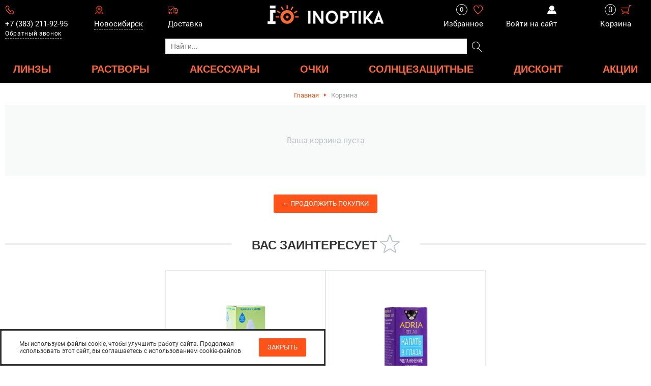

--- FILE ---
content_type: text/html; charset=utf-8
request_url: https://www.inoptika.ru/cart/
body_size: 20780
content:
<!DOCTYPE html>
<html  lang="ru" dir="ltr">
<head>
<title>Корзина</title>
    <base href="https://www.inoptika.ru/" />
    <meta http-equiv="Content-Type" content="text/html; charset=utf-8" data-ca-mode="ultimate" />
    <meta name="viewport" content="width=device-width, initial-scale=1"/>
    <meta name="description" content="" />

    <meta name='wmail-verification' content='82b9ac9096a69905'/>
        <meta name="format-detection" content="telephone=no">
    <meta name="yandex-verification" content="2f5226738ff74e7c" />






            <link rel="canonical" href="https://www.inoptika.ru/cart/" />
    
    
    
    <meta property="og:type" content="website"/>
    <meta property="og:image" content="https://www.inoptika.ru/images/logoblank/io.png"/>

<meta property="og:url" content= "https://www.inoptika.ru/cart/" />
<meta property="og:locale" content="ru">
<meta property="og:site_name" content="https://www.inoptika.ru">
<meta property="og:title" content="Корзина"/>
<meta property="og:description" content="">


<script type="application/ld+json">{"@context":"https:\/\/schema.org","@type":"Organization","name":"Дешевые контактные линзы в интернет - магазине InOptika","email":"shop@inoptika.ru","url":"https:\/\/www.inoptika.ru","image":"https:\/\/www.inoptika.ru\/images\/logoblank\/io.png","telephone":["8 (800) 770-02-35","+7 (383) 211-92-95"],"address":{"@type":"PostalAddress","postalCode":"630009","addressLocality":"Новосибирск","streetAddress":"ул. Сакко и Ванцетти, дом 77"}}</script>
<script type="application/ld+json">{"@context":"https:\/\/schema.org","@type":"LocalBusiness","openingHours":"Monday through Sunday, all day","name":"Дешевые контактные линзы в интернет - магазине InOptika","telephone":["8 (800) 770-02-35","+7 (383) 211-92-95"],"email":"shop@inoptika.ru","image":"https:\/\/www.inoptika.ru\/images\/logoblank\/io.png","address":{"@type":"PostalAddress","streetAddress":"ул. Сакко и Ванцетти, дом 77","postalCode":"630009","addressLocality":"Новосибирск"}}</script>
<script type="application/ld+json">{"@context":"https:\/\/schema.org","@type":"Event","name":"👍Работаем более 20 лет","description":"Чтобы каждый человек мог в полной мере наслаждаться отличным зрением, интернет-магазин InOptika.ru предлагает огромный выбор контактных линз, средств ухода за ними и аксессуаров. Кроме того, на нашем сайте вы найдете косметику для ухода за кожей вокруг глаз и лица.","image":"https:\/\/www.inoptika.ru\/design\/themes\/inoptika\/media\/img\/io_logo.png","startDate":"2026-01-01T08:00","endDate":"2026-12-31T23:59","eventAttendanceMode":"https:\/\/schema.org\/OnlineEventAttendanceMode","location":{"@type":"VirtualLocation","url":"https:\/\/www.inoptika.ru\/about\/"}}</script>
<script type="application/ld+json">{"@context":"https:\/\/schema.org","@type":"Event","name":"💯Сертифицированные товары","description":"Сертифицированные товары в интернет-магазине ИнОптика!","image":"https:\/\/www.inoptika.ru\/design\/themes\/inoptika\/media\/img\/io_logo.png","startDate":"2026-01-01T08:00","endDate":"2026-12-31T23:59","eventAttendanceMode":"https:\/\/schema.org\/OnlineEventAttendanceMode","location":{"@type":"VirtualLocation","url":"https:\/\/www.inoptika.ru\/"}}</script>
<script type="application/ld+json">{"@context":"https:\/\/schema.org","@type":"Event","name":"📦Доставка от 1 дня","description":"Сертифицированные товары в интернет-магазине ИнОптика!","image":"https:\/\/www.inoptika.ru\/design\/themes\/inoptika\/media\/img\/io_logo.png","startDate":"2026-01-01T08:00","endDate":"2026-12-31T23:59","eventAttendanceMode":"https:\/\/schema.org\/OnlineEventAttendanceMode","location":{"@type":"VirtualLocation","url":"https:\/\/www.inoptika.ru\/dostavka\/"}}</script>


    <link href="https://www.inoptika.ru/design/themes/inoptika/media/images/favicon-io.svg" rel="shortcut icon" type="image/svg+xml" />

    

        <meta name="apple-itunes-app" content="app-id=1462880285">

    <meta name="smartbanner:title" content="InOptika">
    <meta name="smartbanner:author" content="OPTIKSERVIS, OOO">
    <meta name="smartbanner:price" content="Бесплатно">
    <meta name="smartbanner:price-suffix-google" content="ru.intoptika.android">
    <meta name="smartbanner:icon-google" content="https://play-lh.googleusercontent.com/MR7AC7fy5UD38j2XQ5FS2Qq6HabuaPO8JIx0EnJGdJY231_DOhizyQwzSv4Wj1Z4nM31=s360">
    <meta name="smartbanner:button" content="Скачать">
    <meta name="smartbanner:button-url-google" content="https://play.google.com/store/apps/details?id=ru.inoptika.android">
    <meta name="smartbanner:enabled-platforms" content="android">
    <meta name="smartbanner:line1" content="Промокод на скидку">
    <meta name="smartbanner:line2" content="в приложении InOptika">
    <meta name="smartbanner:line3" content="Быстрая доставка">
    <meta name="smartbanner:stars-color" content="#2980B9">
    <link rel="stylesheet" href="https://www.inoptika.ru//smartbanner/b2.min.css">
    <script src="https://www.inoptika.ru//smartbanner/b2.min.js?r=1"></script>
    <script src="js/lib/qrcode-generator/qrcode@1.4.4.js"></script>

    

    <link type="text/css" rel="stylesheet" href="https://www.inoptika.ru/var/cache/misc/assets/design/themes/inoptika/css/standalone.ecc1d03f29886fd68dea31d6fec352841769148266.css" />
    

    <!-- Yandex.Metrika counter -->
    <script type="text/javascript">
      setTimeout(function () {
        (function (m, e, t, r, i, k, a) {
          m[i] = m[i] || function () {
            (m[i].a = m[i].a || []).push(arguments)
          };
          m[i].l = 1 * new Date();
          for (var j = 0; j < document.scripts.length; j++) {
            if (document.scripts[j].src === r) {
              return;
            }
          }
          k = e.createElement(t), a = e.getElementsByTagName(t)[0], k.async = 1, k.src = r, a.parentNode.insertBefore(k, a)
        })(window, document, "script", "https://mc.yandex.ru/metrika/tag.js", "ym");
        ym(142763, "init", {
          clickmap: true,
          trackLinks: true,
          accurateTrackBounce: true,
          webvisor: true,
          ecommerce: "dataLayer"
        });
      }, 1500);
    </script>
    <!-- /Yandex.Metrika counter -->

    <!-- VK Retargeting -->
    <script type="text/javascript">!function (){var t=document.createElement("script");t.type="text/javascript",t.async=!0,t.src="https://vk.com/js/api/openapi.js?168",t.onload=function(){VK.Retargeting.Init("VK-RTRG-353074-c9R5H"),VK.Retargeting.Hit()},document.head.appendChild(t)}();</script>
    <!-- /VK Retargeting -->

    <!-- Rating Mail.ru counter -->
    <script type="text/javascript">
      var _tmr = window._tmr || (window._tmr = []);
      _tmr.push({id: "2669104", type: "pageView", start: (new Date()).getTime()});
      (function (d, w, id) {
        if (d.getElementById(id)) return;
        var ts = d.createElement("script"); ts.type = "text/javascript"; ts.async = true; ts.id = id;
        ts.src = "https://top-fwz1.mail.ru/js/code.js";
        var f = function () {var s = d.getElementsByTagName("script")[0]; s.parentNode.insertBefore(ts, s);};
        if (w.opera == "[object Opera]") { d.addEventListener("DOMContentLoaded", f, false); } else { f(); }
      })(document, window, "topmailru-code");
    </script>
    <!-- //Rating Mail.ru counter -->

    

    

</head>

<body>

                            
        <div class="ty-tygh  " id="tygh_container">

        <div id="ajax_overlay" class="ty-ajax-overlay"></div>
<div id="ajax_loading_box" class="ty-ajax-loading-box">
    <ul class="cssload-flex-container">
        <li>
            <span class="cssload-loading"></span>
        </li>
    </ul>
</div>
        <div class="cm-notification-container notification-container">
</div>
        <div class="ty-helper-container" id="tygh_main_container">
            <!-- Yandex.Metrika counter -->
            <noscript>
                <div><img src="https://mc.yandex.ru/watch/142763" style="position:absolute; left:-9999px;" alt=""/></div>
            </noscript>
            <!-- /Yandex.Metrika counter -->

            <!-- VK Retargeting -->
            <noscript>
                <img src="https://vk.com/rtrg?p=VK-RTRG-353074-c9R5H" style="position:fixed; left:-999px;" alt=""/>
            </noscript>
            <!-- VK Retargeting -->

            <!-- Rating Mail.ru counter -->
            <noscript><div><img src="https://top-fwz1.mail.ru/counter?id=2669104;js=na" style="border:0;position:absolute;left:-9999px;" alt="Top.Mail.Ru" /></div></noscript>
            <!-- //Rating Mail.ru counter -->

                                             
<div class="tygh-top-panel clearfix">
    <div class="container-fluid  ">
                    


                


                


    <div class="row-fluid ">                <div class="span16 top-grid" >
                <div class="row-fluid ">                <div class="span6 top-links-grid" >
                <div class="row-fluid ">                <div class="span16 " >
                <div class=" span6">
        <div class="ty-phone" id="top_phone">
    <div class="ty-menu__menu-btn hidden-desktop">
        <a class="ty-menu__item-link" id="ty-menu__menu-btn-trigger">
            <i class="ty-icon-short-list" style="font-size: 22px;"></i>
        </a>
    </div>
    <div id="block_top_phone">
                    <a href="tel:+73832119295">
                <i class="ico ico-phone"></i>
                <span class="visible-desktop">+7 (383) 211-92-95</span>
            </a>
                <div class="call-requests-wrapper">
                                    
<a id="opener_call_request_block3734" class="cm-dialog-opener cm-dialog-auto-size " href="https://www.inoptika.ru/index.php?dispatch=call_requests.request&amp;obj_prefix=block&amp;obj_id=3734" data-ca-target-id="content_call_request_block3734"  rel="nofollow"><span>Обратный звонок</span></a>

    <div class="hidden" id="content_call_request_block3734" title="Обратный звонок">
        
    </div>
        </div>

    <!--block_top_phone--></div>
    <!--top_phone--></div>

    </div><div class=" span5 visible-desktop">
        <div id="geolocation_city">
        <!-- Inline script moved to the bottom of the page -->

    <input type="hidden" name="url_geolocation" value="index.php?dispatch=checkout.cart">
    <input type="hidden" name="result_ids" value="geolocation_city_link">
    <input type="hidden" id="geolocation_provider" value="browser"/>
    <input type="hidden" id="default_city" value="Новосибирск">
    <input type="hidden" name="pull_url_geolocation" value="index.php?dispatch=checkout.cart">
        <div class="ty-geolocation" id="geolocation_city_link">
        <div>
            <input type="hidden" name="data_geolocation[geocity]" id="geocity" value="Новосибирск"/>
            <div class="geo-underline">
                                    
<a id="opener_geolocation_link" class="cm-dialog-opener cm-dialog-auto-size " href="https://www.inoptika.ru/index.php?dispatch=geolocation.popup_geo" data-ca-target-id="content_geolocation_link"  rel="nofollow"><i class="ico ico-geolocation"></i><span>Новосибирск</span></a>

    <div class="hidden" id="content_geolocation_link" title="Выбрать город">
        
    </div>
                            </div>
        </div>
        <div class="dropdown-city" id="dropdown-city">
            <div class="message">_this_your_city?</div>
            <div class="buttons-panel">
                <a href="javascript:void(0)" class="success"
                   onclick="find_city_success();">Да</a>

                <a class="cm-dialog-opener cm-dialog-auto-size change"
                   href="https://www.inoptika.ru/index.php?dispatch=geolocation.popup_geo" data-ca-target-id="content_geolocation_link"
                   onclick="$('#dropdown-city').hide();"
                   rel="nofollow">_no_and_change</a>
            </div>
        </div>

        <!--geolocation_city_link--></div>

</div>

    </div><div class=" span5 visible-desktop">
        <div class="ty-pay_deliver">
	<a href="https://www.inoptika.ru/dostavka/">
		<svg class="ty-icon-free-shipping" viewBox="0 0 100 100">
			<use xlink:href="design/themes/inoptika/media/images/courier.svg#courier"/>
		</svg>
		Доставка
	</a>
</div>
    </div>
        </div>
    </div>
        </div>
                            


                    <div class="span4 top-logo-grid" >
                <div class=" top-logo">
        <div class="ty-logo-container">
    <a href="https://www.inoptika.ru/" title="">
        <span class="hidden-phone">
            <img src="design/themes/inoptika/media/img/io_logo.png" width=""
                 height=""
                 alt="Иноптика" title="Иноптика" class="ty-logo-container__image" />
        </span>
        <span class="visible-phone">
            <img src="design/themes/inoptika/media/img/io_logo_new.png" alt="Иноптика" title="Иноптика" class="ty-logo-container__image" />
        </span>
    </a>
</div>
    </div>
        </div>
                            


                    <div class="span6 top-right-block" >
                <div class=" span5 visible-desktop">
        <div id="cart_wishlist_block">
	<div class="ty-cart_wishlist" id="cart_wishlist">
		<div>
			<div class="ty-wishlist-count">0</div>
			<a href="https://www.inoptika.ru/favorites/">
				<i class="ico ico-favorite"></i>
				<span>Избранное</span>
			</a>
		</div>
		<!--cart_wishlist--></div>
</div>
    </div><div class=" top-my-account span5 visible-desktop">
        <div id="my_account">
    <div id="account_info_3732">
                
                    <div>
                    <a href="https://www.inoptika.ru/reglogin/" class="my_account_title" rel="nofollow" title=Войти>
                        <i class="ico ico-account"></i>
                        <div class="clearfix"></div>
                        <span>Войти на сайт</span>
                    </a>
            </div>
                <!--account_info_3732--></div>
</div>

    </div><div class=" top_cart span5">
            <div id="cart_status_3733">
                    <div class="balloon-wrapper" style="text-align: right;">
                <a href="https://www.inoptika.ru/cart/">
        <span class="count-balloon">
            <span class="balloon-content">0</span>
        </span>
                    <i class="ico ico-cart"></i>
                    <span class="visible-desktop">Корзина</span>
                </a>
            </div>
                <!--cart_status_3733--></div>

    </div>
        </div>
    </div>                        


    <div class="row-fluid ">                <div class="span16 top-menu-grid" >
                <div class=" top_menu io-top-menu">
            <ul class="ty-menu__items cm-responsive-menu custom-ty-menu__items D-f_lg Fxw-w Jc-c Ai-c">
                    <li class="ty-menu__item ty-menu__menu-btn hidden">
                <a class="ty-menu__item-link" style="display: none;">
                    <i class="ty-icon-short-list"></i>
                    <span>Меню</span>
                </a>
            </li>
            <li class="custom-ty-menu__item ty-menu__item cm-menu-item-responsive top-grid" data-block-menu-id="geolocation_city"></li>
            <li class="custom-ty-menu__item ty-menu__item cm-menu-item-responsive top-grid">
                <a href="https://www.inoptika.ru/dostavka/">
                    <span>Доставка</span>
                </a>
            </li>
            <li class="custom-ty-menu__item ty-menu__item cm-menu-item-responsive top-grid" data-block-menu-id="my_account"></li>
            <li class="custom-ty-menu__item ty-menu__item cm-menu-item-responsive top-grid" data-block-menu-id="cart_wishlist_block"></li>
        
                                    
                        <li class="custom-ty-menu__item ty-menu__item cm-menu-item-responsive">
                                    <a class="ty-menu__item-toggle hidden-desktop cm-responsive-menu-toggle">
                        <i class="ty-menu__icon-open ty-icon-down-open"></i>
                        <i class="ty-menu__icon-hide ty-icon-up-open"></i>
                    </a>
                                <a  href="https://www.inoptika.ru/category/kontaktnye-linzy/" class="ty-menu__item-link">
                    ЛИНЗЫ
                </a>
                
                                            <div class="ty-menu__submenu" id="topmenu_542_b534628e298083becd7b735cb57fa7c6">
                                                            <ul class="ty-menu__submenu-items cm-responsive-menu-submenu ty-menu__submenu-full-with">
                                    <li class="menu-sections menu-section_first Fxsh0 Bxz">
                                        <ul>
                                                                                                                                            <li class="ty-top-mine__submenu-col">
                                                                                                        <div class="ty-menu__submenu-item-header">
                                                        <a href="https://www.inoptika.ru/category/kategorii/"                                                                class="ty-menu__submenu-link">ТИП ЛИНЗ</a>
                                                    </div>
                                                                                                            <a class="ty-menu__item-toggle hidden-desktop cm-responsive-menu-toggle">
                                                            <i class="ty-menu__icon-open ty-icon-down-open"></i>
                                                            <i class="ty-menu__icon-hide ty-icon-up-open"></i>
                                                        </a>
                                                                                                        <div class="ty-menu__submenu">
                                                        <ul class="ty-menu__submenu-list cm-responsive-menu-submenu">
                                                                                                                                                                                                                                                                                                                                                                                                        <li class="ty-menu__submenu-item">
                                                                        <a href="https://www.inoptika.ru/category/lens_odnodnevnye/"                                                                                class="ty-menu__submenu-link">Однодневные</a>
                                                                    </li>
                                                                                                                                                                                                                                                                            <li class="ty-menu__submenu-item">
                                                                        <a href="https://www.inoptika.ru/category/dvuhnedelnye/"                                                                                class="ty-menu__submenu-link">Двухнедельные</a>
                                                                    </li>
                                                                                                                                                                                                                                                                            <li class="ty-menu__submenu-item">
                                                                        <a href="https://www.inoptika.ru/category/ezhemesyachnye/"                                                                                class="ty-menu__submenu-link">Ежемесячные</a>
                                                                    </li>
                                                                                                                                                                                                                                                                            <li class="ty-menu__submenu-item">
                                                                        <a href="https://www.inoptika.ru/category/kvartalnye/"                                                                                class="ty-menu__submenu-link">Квартальные</a>
                                                                    </li>
                                                                                                                                                                                                                                                                            <li class="ty-menu__submenu-item">
                                                                        <a href="https://www.inoptika.ru/category/astigmaticheskie/"                                                                                class="ty-menu__submenu-link">Астигматические</a>
                                                                    </li>
                                                                                                                                                                                                                                                                            <li class="ty-menu__submenu-item">
                                                                        <a href="https://www.inoptika.ru/category/lens_multifocal/"                                                                                class="ty-menu__submenu-link">Мультифокальные</a>
                                                                    </li>
                                                                                                                                                                                                    <li class="ty-menu__submenu-item ty-menu__submenu-alt-link">
                                                                        <a href="https://www.inoptika.ru/category/kategorii/"
                                                                           class="ty-menu__submenu-link">Еще <i class="text-arrow">&rarr;</i></a>
                                                                    </li>
                                                                                                                                                                                                                                                    </ul>
                                                    </div>
                                                </li>
                                                                                                                                            <li class="ty-top-mine__submenu-col">
                                                                                                        <div class="ty-menu__submenu-item-header">
                                                        <a href="https://www.inoptika.ru/category/brands/"                                                                class="ty-menu__submenu-link">БРЕНДЫ</a>
                                                    </div>
                                                                                                            <a class="ty-menu__item-toggle hidden-desktop cm-responsive-menu-toggle">
                                                            <i class="ty-menu__icon-open ty-icon-down-open"></i>
                                                            <i class="ty-menu__icon-hide ty-icon-up-open"></i>
                                                        </a>
                                                                                                        <div class="ty-menu__submenu">
                                                        <ul class="ty-menu__submenu-list cm-responsive-menu-submenu">
                                                                                                                                                                                                                                                                                                                                                                                                        <li class="ty-menu__submenu-item">
                                                                        <a href="https://www.inoptika.ru/category/adria/"                                                                                class="ty-menu__submenu-link">ADRIA</a>
                                                                    </li>
                                                                                                                                                                                                                                                                            <li class="ty-menu__submenu-item">
                                                                        <a href="https://www.inoptika.ru/category/acuvue/"                                                                                class="ty-menu__submenu-link">Acuvue</a>
                                                                    </li>
                                                                                                                                                                                                                                                                            <li class="ty-menu__submenu-item">
                                                                        <a href="https://www.inoptika.ru/category/airoptix/"                                                                                class="ty-menu__submenu-link">AirOptix</a>
                                                                    </li>
                                                                                                                                                                                                                                                                            <li class="ty-menu__submenu-item">
                                                                        <a href="https://www.inoptika.ru/category/biofinity/"                                                                                class="ty-menu__submenu-link">Biofinity</a>
                                                                    </li>
                                                                                                                                                                                                                                                                            <li class="ty-menu__submenu-item">
                                                                        <a href="https://www.inoptika.ru/category/biomedics/"                                                                                class="ty-menu__submenu-link">Biomedics</a>
                                                                    </li>
                                                                                                                                                                                                                                                                            <li class="ty-menu__submenu-item">
                                                                        <a href="https://www.inoptika.ru/category/biotrue/"                                                                                class="ty-menu__submenu-link">Biotrue</a>
                                                                    </li>
                                                                                                                                                                                                    <li class="ty-menu__submenu-item ty-menu__submenu-alt-link">
                                                                        <a href="https://www.inoptika.ru/category/brands/"
                                                                           class="ty-menu__submenu-link">Еще <i class="text-arrow">&rarr;</i></a>
                                                                    </li>
                                                                                                                                                                                                                                                    </ul>
                                                    </div>
                                                </li>
                                                                                                                                            <li class="ty-top-mine__submenu-col">
                                                                                                        <div class="ty-menu__submenu-item-header">
                                                        <a href="https://www.inoptika.ru/category/manufacturer/"                                                                class="ty-menu__submenu-link">ПРОИЗВОДИТЕЛИ ЛИНЗ</a>
                                                    </div>
                                                                                                            <a class="ty-menu__item-toggle hidden-desktop cm-responsive-menu-toggle">
                                                            <i class="ty-menu__icon-open ty-icon-down-open"></i>
                                                            <i class="ty-menu__icon-hide ty-icon-up-open"></i>
                                                        </a>
                                                                                                        <div class="ty-menu__submenu">
                                                        <ul class="ty-menu__submenu-list cm-responsive-menu-submenu">
                                                                                                                                                                                                                                                                                                                                                                                                        <li class="ty-menu__submenu-item">
                                                                        <a href="https://www.inoptika.ru/category/interojo-inc/"                                                                                class="ty-menu__submenu-link">ADRIA (Interojo)</a>
                                                                    </li>
                                                                                                                                                                                                                                                                            <li class="ty-menu__submenu-item">
                                                                        <a href="https://www.inoptika.ru/category/lens_ciba-vision/"                                                                                class="ty-menu__submenu-link">Alcon</a>
                                                                    </li>
                                                                                                                                                                                                                                                                            <li class="ty-menu__submenu-item">
                                                                        <a href="https://www.inoptika.ru/category/lens_bauschlomb/"                                                                                class="ty-menu__submenu-link">Bausch+Lomb</a>
                                                                    </li>
                                                                                                                                                                                                                                                                            <li class="ty-menu__submenu-item">
                                                                        <a href="https://www.inoptika.ru/category/lens_johnsonjohnson/"                                                                                class="ty-menu__submenu-link">Johnson&amp;Johnson</a>
                                                                    </li>
                                                                                                                                                                                                                                                                            <li class="ty-menu__submenu-item">
                                                                        <a href="https://www.inoptika.ru/category/lens_ocular-scieces/"                                                                                class="ty-menu__submenu-link">Cooper Vision</a>
                                                                    </li>
                                                                                                                                                                                                                                                                            <li class="ty-menu__submenu-item">
                                                                        <a href="https://www.inoptika.ru/category/lens_ophthalmix/"                                                                                class="ty-menu__submenu-link">Ophthalmix</a>
                                                                    </li>
                                                                                                                                                                                                    <li class="ty-menu__submenu-item ty-menu__submenu-alt-link">
                                                                        <a href="https://www.inoptika.ru/category/manufacturer/"
                                                                           class="ty-menu__submenu-link">Еще <i class="text-arrow">&rarr;</i></a>
                                                                    </li>
                                                                                                                                                                                                                                                    </ul>
                                                    </div>
                                                </li>
                                                                                    </ul>
                                    </li>

                                                                            <li class="menu-sections menu-section_second Bxz">
                                                                                                                                        <a class="ty-overflow-hidden ty-position-relative" href="https://www.inoptika.ru/product/adria-tester-box-2-o2o2-zero/">
                                                    <span>Пробный набор - Tester Box ADRIA #2 (O2O2 + ZERO)</span>
                                                                                                            <img src="https://images.inoptika.ru/thumbnails/200/200/detailed/32/99224b9e-c4c5-42c7-b398-bc7f1fd997b1.webp"
                                                             alt="Пробный набор - Tester Box ADRIA #2 (O2O2 + ZERO)"
                                                             title="Пробный набор - Tester Box ADRIA #2 (O2O2 + ZERO)"/>
                                                                                                    </a>
                                                                                            <a class="ty-overflow-hidden ty-position-relative" href="https://www.inoptika.ru/product/adria-o2o2-toric-2-pack/">
                                                    <span>ADRIA O2O2 TORIC (2 линзы)</span>
                                                                                                            <img src="https://images.inoptika.ru/thumbnails/200/200/detailed/30/9d8010eb-0533-4dcf-b7b4-09b27027f0cf.webp"
                                                             alt="ADRIA O2O2 TORIC (2 линзы)"
                                                             title="ADRIA O2O2 TORIC (2 линзы)"/>
                                                                                                    </a>
                                                                                    </li>
                                                                    </ul>
                                                    </div>
                    
                            </li>
        
                                    
                        <li class="custom-ty-menu__item ty-menu__item cm-menu-item-responsive">
                                    <a class="ty-menu__item-toggle hidden-desktop cm-responsive-menu-toggle">
                        <i class="ty-menu__icon-open ty-icon-down-open"></i>
                        <i class="ty-menu__icon-hide ty-icon-up-open"></i>
                    </a>
                                <a  href="https://www.inoptika.ru/category/rastvory/" class="ty-menu__item-link">
                    РАСТВОРЫ
                </a>
                
                                            <div class="ty-menu__submenu" id="topmenu_542_c09253c56d57f20c3ccd8419f2c75c99">
                                                            <ul class="ty-menu__submenu-items cm-responsive-menu-submenu ty-menu__submenu-full-with">
                                    <li class="menu-sections menu-section_first Fxsh0 Bxz">
                                        <ul>
                                                                                                                                            <li class="ty-top-mine__submenu-col">
                                                                                                        <div class="ty-menu__submenu-item-header">
                                                        <a href="https://www.inoptika.ru/category/rastvory-proizvoditeli/"                                                                class="ty-menu__submenu-link">ПРОИЗВОДИТЕЛИ РАСТВОРОВ</a>
                                                    </div>
                                                                                                            <a class="ty-menu__item-toggle hidden-desktop cm-responsive-menu-toggle">
                                                            <i class="ty-menu__icon-open ty-icon-down-open"></i>
                                                            <i class="ty-menu__icon-hide ty-icon-up-open"></i>
                                                        </a>
                                                                                                        <div class="ty-menu__submenu">
                                                        <ul class="ty-menu__submenu-list cm-responsive-menu-submenu">
                                                                                                                                                                                                                                                                                                                                                                                                        <li class="ty-menu__submenu-item">
                                                                        <a href="https://www.inoptika.ru/category/adria-2/"                                                                                class="ty-menu__submenu-link">Adria</a>
                                                                    </li>
                                                                                                                                                                                                                                                                            <li class="ty-menu__submenu-item">
                                                                        <a href="https://www.inoptika.ru/category/deniq/"                                                                                class="ty-menu__submenu-link">DeniQ</a>
                                                                    </li>
                                                                                                                                                                                                                                                                            <li class="ty-menu__submenu-item">
                                                                        <a href="https://www.inoptika.ru/category/alcon/"                                                                                class="ty-menu__submenu-link">Alcon</a>
                                                                    </li>
                                                                                                                                                                                                                                                                            <li class="ty-menu__submenu-item">
                                                                        <a href="https://www.inoptika.ru/category/rastvory_amo-allergan/"                                                                                class="ty-menu__submenu-link">Johnson&amp;Johnson (AMO)</a>
                                                                    </li>
                                                                                                                                                                                                                                                                            <li class="ty-menu__submenu-item">
                                                                        <a href="https://www.inoptika.ru/category/rastvory_avizor/"                                                                                class="ty-menu__submenu-link">Avizor</a>
                                                                    </li>
                                                                                                                                                                                                                                                                            <li class="ty-menu__submenu-item">
                                                                        <a href="https://www.inoptika.ru/category/rastvory_bauschlomb/"                                                                                class="ty-menu__submenu-link">Bausch&amp;Lomb</a>
                                                                    </li>
                                                                                                                                                                                                    <li class="ty-menu__submenu-item ty-menu__submenu-alt-link">
                                                                        <a href="https://www.inoptika.ru/category/rastvory-proizvoditeli/"
                                                                           class="ty-menu__submenu-link">Еще <i class="text-arrow">&rarr;</i></a>
                                                                    </li>
                                                                                                                                                                                                                                                    </ul>
                                                    </div>
                                                </li>
                                                                                                                                            <li class="ty-top-mine__submenu-col">
                                                                                                        <div class="ty-menu__submenu-item-header">
                                                        <a href="https://www.inoptika.ru/category/rastvory-kategory/"                                                                class="ty-menu__submenu-link">ТИП РАСТВОРА</a>
                                                    </div>
                                                                                                            <a class="ty-menu__item-toggle hidden-desktop cm-responsive-menu-toggle">
                                                            <i class="ty-menu__icon-open ty-icon-down-open"></i>
                                                            <i class="ty-menu__icon-hide ty-icon-up-open"></i>
                                                        </a>
                                                                                                        <div class="ty-menu__submenu">
                                                        <ul class="ty-menu__submenu-list cm-responsive-menu-submenu">
                                                                                                                                                                                                                                                                                                                                                                                                        <li class="ty-menu__submenu-item">
                                                                        <a href="https://www.inoptika.ru/category/dlya-vseh-tipov-kontaktnyh-linz/"                                                                                class="ty-menu__submenu-link">Для всех типов контактных линз</a>
                                                                    </li>
                                                                                                                                                                                                                                                                            <li class="ty-menu__submenu-item">
                                                                        <a href="https://www.inoptika.ru/category/rigid-lenses/"                                                                                class="ty-menu__submenu-link">Для жестких контактных линз</a>
                                                                    </li>
                                                                                                                                                                                                                                                                            <li class="ty-menu__submenu-item">
                                                                        <a href="https://www.inoptika.ru/category/peroksidnye-sistemy/"                                                                                class="ty-menu__submenu-link">Пероксидные и очищающие системы</a>
                                                                    </li>
                                                                                                                                                                                                                                                                                                                    </ul>
                                                    </div>
                                                </li>
                                                                                                                                            <li class="ty-top-mine__submenu-col">
                                                                                                        <div class="ty-menu__submenu-item-header">
                                                        <a href="https://www.inoptika.ru/category/eyedrops/"                                                                class="ty-menu__submenu-link">КАПЛИ</a>
                                                    </div>
                                                                                                            <a class="ty-menu__item-toggle hidden-desktop cm-responsive-menu-toggle">
                                                            <i class="ty-menu__icon-open ty-icon-down-open"></i>
                                                            <i class="ty-menu__icon-hide ty-icon-up-open"></i>
                                                        </a>
                                                                                                        <div class="ty-menu__submenu">
                                                        <ul class="ty-menu__submenu-list cm-responsive-menu-submenu">
                                                                                                                                                                                                                                                                                                                                                                                                        <li class="ty-menu__submenu-item">
                                                                        <a href="https://www.inoptika.ru/category/adria-1/"                                                                                class="ty-menu__submenu-link">Adria</a>
                                                                    </li>
                                                                                                                                                                                                                                                                            <li class="ty-menu__submenu-item">
                                                                        <a href="https://www.inoptika.ru/category/alcon-1/"                                                                                class="ty-menu__submenu-link">Alcon</a>
                                                                    </li>
                                                                                                                                                                                                                                                                            <li class="ty-menu__submenu-item">
                                                                        <a href="https://www.inoptika.ru/category/avizor/"                                                                                class="ty-menu__submenu-link">Avizor</a>
                                                                    </li>
                                                                                                                                                                                                                                                                            <li class="ty-menu__submenu-item">
                                                                        <a href="https://www.inoptika.ru/category/bausch-and-lomb/"                                                                                class="ty-menu__submenu-link">Bausch&amp;Lomb</a>
                                                                    </li>
                                                                                                                                                                                                                                                                            <li class="ty-menu__submenu-item">
                                                                        <a href="https://www.inoptika.ru/category/optimed/"                                                                                class="ty-menu__submenu-link">Optimed</a>
                                                                    </li>
                                                                                                                                                                                                                                                                                                                    </ul>
                                                    </div>
                                                </li>
                                                                                    </ul>
                                    </li>

                                                                            <li class="menu-sections menu-section_second Bxz">
                                                                                                                                        <a class="ty-overflow-hidden ty-position-relative" href="https://www.inoptika.ru/product/adria-o2o2-12-pack/">
                                                    <span>Контактные линзы ADRIA O2O2 (12 линз)</span>
                                                                                                            <img src="https://images.inoptika.ru/thumbnails/200/200/detailed/21/e09d8e44-f935-438f-9fee-708955be4b8f.webp"
                                                             alt="Контактные линзы ADRIA O2O2 (12 линз)"
                                                             title="Контактные линзы ADRIA O2O2 (12 линз)"/>
                                                                                                    </a>
                                                                                            <a class="ty-overflow-hidden ty-position-relative" href="https://www.inoptika.ru/product/adria-city-6-pack/">
                                                    <span>Контактные линзы ADRIA CITY (6 линз)</span>
                                                                                                            <img src="https://images.inoptika.ru/thumbnails/200/200/detailed/34/bbaa474b-a585-43b1-bfbb-33ec67a494c6.webp"
                                                             alt="Контактные линзы ADRIA CITY (6 линз)"
                                                             title="Контактные линзы ADRIA CITY (6 линз)"/>
                                                                                                    </a>
                                                                                    </li>
                                                                    </ul>
                                                    </div>
                    
                            </li>
        
                                    
                        <li class="custom-ty-menu__item ty-menu__item cm-menu-item-responsive">
                                    <a class="ty-menu__item-toggle hidden-desktop cm-responsive-menu-toggle">
                        <i class="ty-menu__icon-open ty-icon-down-open"></i>
                        <i class="ty-menu__icon-hide ty-icon-up-open"></i>
                    </a>
                                <a  href="https://www.inoptika.ru/category/aksessuary/" class="ty-menu__item-link">
                    АКСЕССУАРЫ
                </a>
                
                                                                    <div class="ty-menu__submenu">
                            <ul class="ty-menu__submenu-items ty-menu__submenu-items-simple cm-responsive-menu-submenu">
                                
                                                                                                        <li class="ty-menu__submenu-item">
                                        <a class="ty-menu__submenu-link"  href="https://www.inoptika.ru/category/aksessuary-adria/">Аксессуары ADRIA</a>
                                    </li>
                                                                                                        <li class="ty-menu__submenu-item">
                                        <a class="ty-menu__submenu-link"  href="https://www.inoptika.ru/category/kontejnery/">Контейнеры для линз</a>
                                    </li>
                                                                                                        <li class="ty-menu__submenu-item">
                                        <a class="ty-menu__submenu-link"  href="https://www.inoptika.ru/category/nabori/">Наборы для линз</a>
                                    </li>
                                                                                                        <li class="ty-menu__submenu-item">
                                        <a class="ty-menu__submenu-link"  href="https://www.inoptika.ru/category/salfetki/">Салфетки, спреи, футляры для очков</a>
                                    </li>
                                                                                                        <li class="ty-menu__submenu-item">
                                        <a class="ty-menu__submenu-link"  href="https://www.inoptika.ru/category/prochie-aksessuary/">Прочие аксессуары</a>
                                    </li>
                                                                
                                                            </ul>
                        </div>
                    
                            </li>
        
                                    
                        <li class="custom-ty-menu__item ty-menu__item ty-menu__item-nodrop">
                                <a  href="https://www.inoptika.ru/category/antifari/" class="ty-menu__item-link">
                    ОЧКИ
                </a>
                            </li>
        
                                    
                        <li class="custom-ty-menu__item ty-menu__item ty-menu__item-nodrop">
                                <a  href="https://www.inoptika.ru/category/sunglasses/" class="ty-menu__item-link">
                    Солнцезащитные
                </a>
                            </li>
        
                                    
                        <li class="custom-ty-menu__item ty-menu__item ty-menu__item-nodrop">
                                <a  href="https://www.inoptika.ru/category/kits/" class="ty-menu__item-link">
                    ДИСКОНТ
                </a>
                            </li>
                    <li class="custom-ty-menu__item ty-menu__item ty-menu__item-nodrop cm-menu-item-responsive">
                <a href="https://www.inoptika.ru/promotions/" class="ty-menu__item-link">
                    Акции
                </a>
            </li>

                <li class="block-search custom-ty-menu__item">
            <div class="ty-search-block ty-center-block">
    <form action="https://www.inoptika.ru/" name="search_form" method="get" id="search_form" class="ui-front">
        <input type="hidden" name="subcats" value="Y"/>
        <input type="hidden" name="pcode_from_q" value="Y"/>
        <input type="hidden" name="pshort" value="Y"/>
        <input type="hidden" name="pfull" value="Y"/>
        <input type="hidden" name="pname" value="Y"/>
        <input type="hidden" name="pkeywords" value="Y"/>
        <input type="hidden" name="search_performed" value="Y"/>

        
        <div class="ty-position-relative ui-front">
            <input type="search" name="q" value="" id="search_input" class="ty-search-block__input site-search-input" placeholder="Найти..."/>

                    </div>
        <button title="Найти" class="ty-search-magnifier" type="submit"><span class="lnr lnr-magnifier"></span></button>
<input type="hidden" name="dispatch" value="products.search" />
    </form>
</div>

<!-- Inline script moved to the bottom of the page -->
        </li>
    </ul>
    <!-- Inline script moved to the bottom of the page -->


    </div>
        </div>
    </div>
        </div>
    </div>
</div>
</div>


<div class="tygh-content clearfix">
    <div class="container-fluid  content-grid">
                    


    <div class="row-fluid ">                <div class="span16 breadcrumbs-grid" >
                <div id="breadcrumbs_136">

    <div class="ty-breadcrumbs clearfix" id="breadcrumbs_block">
        <a href="https://www.inoptika.ru/" class="ty-breadcrumbs__a">Главная</a><span class="ty-breadcrumbs__slash"></span><span class="ty-breadcrumbs__current">Корзина</span>        <!--breadcrumbs_block--></div>
    <!-- Inline script moved to the bottom of the page -->
<!--breadcrumbs_136--></div>
        </div>
    </div>                


    <div class="row-fluid ">                <div class="span16 checkout" >
                <div class="ty-mainbox-simple-container clearfix">
                <div class="ty-mainbox-simple-body"><!-- Inline script moved to the bottom of the page -->
<!-- Inline script moved to the bottom of the page -->

<div id="cart_wrapper">
            <p class="ty-no-items">Ваша корзина пуста</p>

        <div class="buttons-container wrap">
                
 
    <a href="https://www.inoptika.ru/"  class="ty-btn ty-btn__primary "  >&larr; Продолжить покупки</a>
        </div>
        <!--cart_wrapper--></div></div>
    </div>
        </div>
    </div>                


    <div class="row-fluid ">                <div class="span16 product-list-block slider color favorites" >
                <div class="ty-mainbox-simple-container clearfix">
                    <h2 class="ty-mainbox-simple-title ty-mainbox-caption Ai-c" id="mainbox_container_676">
                                                    <span class="ty-mainbox-caption__text Fxsh0">Вас заинтересует</span>
                                                <!--mainbox_container_676--></h2>
                <div class="ty-mainbox-simple-body">    
        

<div class="ty-owl-wrapper">
            <div id="owl_prev_676000" data-id="owl_outside_nav_676" class="owl-prev"><i class="ty-icon-left-open-thin"></i></div>
        <div id="scroll_list_676" class="owl-carousel ty-scroller-list">
                                    <div class="ty-scroller-list__item ty-width-full D-f Fxd-c" onclick="fn_send_gtm_banner_click('676', 'Вас заинтересует', 'Раствор BioTrue 300 мл.','1');">
                                        <div class="category-tags-container">
    
    
    </div>

                    <div class="ty-scroller-list__img-block has-image">
                                                <a href="https://www.inoptika.ru/product/biotrue-300ml/"><div class="lazy-wrap"><img class="ty-pict   lazy  cm-image"   data-original="https://images.inoptika.ru/detailed/19/ce7f6c23-9559-4b20-87a0-63ca251efc5d.webp" data-src="https://images.inoptika.ru/detailed/19/ce7f6c23-9559-4b20-87a0-63ca251efc5d.webp" src="https://www.inoptika.ru/design/themes/responsive/media/images/icons/spinner.gif" alt="Раствор BioTrue 300 мл." title="Раствор BioTrue 300 мл." /></div></a>
                    </div>
                    

                
    
    
















    












    <div class="ty-simple-list ty-scroller-list__description D-f Fxg1">
                <form action="https://www.inoptika.ru/" method="post" name="product_form_676000scr_6760004069" enctype="multipart/form-data" class="cm-disable-empty-files  cm-ajax cm-ajax-full-render cm-ajax-status-middle ty-width-full D-f Fxd-c">
<input type="hidden" name="result_ids" value="cart_wrapper,cart_status*,wish_list*,checkout*,account_info*,count_deferred_purchase,add_to_wishlist*,cart_wishlist" />
<input type="hidden" name="redirect_url" value="index.php?dispatch=checkout.cart" />
<input type="hidden" name="product_data[scr_6760004069][product_id]" value="4069" />

        <div class="ty-product-list__info Fxg1">
            <div>
                

                                        <a href="https://www.inoptika.ru/product/biotrue-300ml/" class="product-title" title="Раствор BioTrue 300 мл." >Раствор BioTrue 300 мл.</a>            
                    
                    
        
            </div>
        </div>
        <div class="ty-grid-list__bottom">
            <div>
                                                            <div class="ty-simple-list__price clearfix">

                            

                                                            <span class="cm-reload-676000scr_6760004069 ty-price-update" id="price_update_676000scr_6760004069">
        <input type="hidden" name="appearance[show_price_values]" value="1" />
        <input type="hidden" name="appearance[show_price]" value="1" />
                                            
                
                                                                                        
                    <span class="ty-price" id="line_discounted_price_676000scr_6760004069">
                        <span id="sec_discounted_price_676000scr_6760004069" class="ty-price-num">890</span>&nbsp;<span class="ty-price-num"><span class="ty-rub">Р</span></span>                    </span>
                                                    <!--price_update_676000scr_6760004069--></span>


                                                    </div>
                                    

                                                

                
                                    

                
                                    
                
                                

                                    

                                                                <div class="ty-grid-list__control">
                    <div class="button-container">
                        
                                                                
                    

    <div id="add_to_compare_4069">

            <div style="display: inline;"  class="ty-add-to-compare-container">
                                                
     <a  class="ty-btn ty-btn__text ty-add-to-compare cm-ajax cm-ajax-full-render cm-tooltip ty-add-to-compare-list text-button  " id="button_add_to_compare_4069" href="https://www.inoptika.ru/index.php?dispatch=product_features.add_product&amp;product_id=4069&amp;redirect_url=index.php%3Fdispatch%3Dcheckout.cart" rel="nofollow" data-ca-target-id="comparison_list,account_info*,add_to_compare*" ><svg xmlns="http://www.w3.org/2000/svg" height="18px" viewBox="0 0 24 24" width="18px" fill="#000000"><path d="M0 0h24v24H0V0z" fill="none"/><path d="M19 5v14H5V5h14m0-2H5c-1.1 0-2 .9-2 2v14c0 1.1.9 2 2 2h14c1.1 0 2-.9 2-2V5c0-1.1-.9-2-2-2z"/></svg> Сравнить</a>

                        </div>
    
    <!--add_to_compare_4069--></div>

<style>

    .ty-add-to-compare-container {
        display: inline;
        /* margin-top: 48px; */
        position: absolute;
        width: 100%;
        left: 0;
        bottom: 20px;
    }


    .ty-add-to-compare-list svg {
          vertical-align: sub;
    }

    .ty-add-to-compare-list {

        outline: 0;
        border: none;
        -moz-outline-style: none;
        width: 100%;
        text-align: left;
        font: inherit !important;
        color: #333 !important;
        padding-left: 0;
        margin-top: 0 !important;
        position: absolute;
        bottom: 50px;
        left: 37px;
        height: initial !important;
        text-transform: none;
    }


</style>        


<div style="display: flex; justify-content: flex-end">
        <div style="display: inline; margin-top: 10px;">
        <div class="simple-product-add-to-wishlist" id="add_to_wishlist_4069">
            <a class="ty-btn ty-btn__text ty-add-to-wish cm-tooltip cm-submit text-button "
           id="button_wishlist_4069"
           data-product-id="4069"
           data-product-price="890.000000"
           data-ca-dispatch="dispatch[wishlist.add..4069]"
           data-ca-target-form="product_form_4069" title="Добавить в избранные товары">
            <svg class="heart-ico" width="28px" height="28px" viewBox="0 0 90 90">
                <path d="M45,84.3c-0.4,0-0.8-0.1-1.1-0.3c-0.4-0.2-10.8-6-21.2-15.5c-6.2-5.6-11.2-11.3-14.7-17C3.4,44.3,1.1,37,1.1,30c0-13.4,10.9-24.3,24.3-24.3c4.5,0,9.3,1.7,13.6,4.8c2.5,1.8,4.6,4,6.1,6.3c1.5-2.3,3.6-4.5,6.1-6.3c4.2-3.1,9-4.8,13.6-4.8c13.4,0,24.3,10.9,24.3,24.3c0,7-2.3,14.3-6.9,21.6c-3.6,5.7-8.5,11.4-14.7,17C56.9,78,46.6,83.8,46.1,84C45.8,84.2,45.4,84.3,45,84.3L45,84.3z"></path>
            </svg>
        </a>
        <!--add_to_wishlist_4069--></div>    </div>
    
    <div style="display: inline;">
        <a class="ty-btn__primary ty-btn__big ty-btn__add-to-cart add-to-cart ty-btn__cat ty-btn__quick-view cm-dialog-opener"
           style="margin-left: 0"
           data-ca-dialog-class="ui-dialog-no-titlebar"
           data-ca-view-id="4069"
           data-ca-target-id="product_quick_view" href="https://www.inoptika.ru/index.php?dispatch=products.quick_view&amp;product_id=4069&amp;prev_url=index.php%3Fdispatch%3Dcheckout.cart&amp;n_plain=Y&amp;n_items=4069%2C4944"
           data-ca-dialog-title="" rel="nofollow"><span class="lnr lnr-cart"></span></a>
    </div>
</div>


                                            </div>

                </div>
            </div>
          </div>
                </form>

    </div>
                </div>
                                                <div class="ty-scroller-list__item ty-width-full D-f Fxd-c" onclick="fn_send_gtm_banner_click('676', 'Вас заинтересует', 'Капли ADRIA Relax 10 мл.','2');">
                                        <div class="category-tags-container">
    
    
    </div>

                    <div class="ty-scroller-list__img-block has-image">
                                                <a href="https://www.inoptika.ru/product/kapli-adria-relax-10-ml/"><div class="lazy-wrap"><img class="ty-pict   lazy  cm-image"   data-original="https://images.inoptika.ru/detailed/15/03213d25-2967-4fb4-bbb3-fb224e472347.webp" data-src="https://images.inoptika.ru/detailed/15/03213d25-2967-4fb4-bbb3-fb224e472347.webp" src="https://www.inoptika.ru/design/themes/responsive/media/images/icons/spinner.gif" alt="Капли ADRIA Relax 10 мл." title="Капли ADRIA Relax 10 мл." /></div></a>
                    </div>
                    

                
    
    
















    












    <div class="ty-simple-list ty-scroller-list__description D-f Fxg1">
                <form action="https://www.inoptika.ru/" method="post" name="product_form_676000scr_6760004944" enctype="multipart/form-data" class="cm-disable-empty-files  cm-ajax cm-ajax-full-render cm-ajax-status-middle ty-width-full D-f Fxd-c">
<input type="hidden" name="result_ids" value="cart_wrapper,cart_status*,wish_list*,checkout*,account_info*,count_deferred_purchase,add_to_wishlist*,cart_wishlist" />
<input type="hidden" name="redirect_url" value="index.php?dispatch=checkout.cart" />
<input type="hidden" name="product_data[scr_6760004944][product_id]" value="4944" />

        <div class="ty-product-list__info Fxg1">
            <div>
                

                                        <a href="https://www.inoptika.ru/product/kapli-adria-relax-10-ml/" class="product-title" title="Капли ADRIA Relax 10 мл." >Капли ADRIA Relax 10 мл.</a>            
                    
                    
        
            </div>
        </div>
        <div class="ty-grid-list__bottom">
            <div>
                                                            <div class="ty-simple-list__price clearfix">

                            

                                                            <span class="cm-reload-676000scr_6760004944 ty-price-update" id="price_update_676000scr_6760004944">
        <input type="hidden" name="appearance[show_price_values]" value="1" />
        <input type="hidden" name="appearance[show_price]" value="1" />
                                            
                
                                                                                        
                    <span class="ty-price" id="line_discounted_price_676000scr_6760004944">
                        <span id="sec_discounted_price_676000scr_6760004944" class="ty-price-num">220</span>&nbsp;<span class="ty-price-num"><span class="ty-rub">Р</span></span>                    </span>
                                                    <!--price_update_676000scr_6760004944--></span>


                                                    </div>
                                    

                                                

                
                                    

                
                                    
                
                                

                                    

                                                                <div class="ty-grid-list__control">
                    <div class="button-container">
                        
                                                                
                    

    <div id="add_to_compare_4944">

            <div style="display: inline;"  class="ty-add-to-compare-container">
                                                
     <a  class="ty-btn ty-btn__text ty-add-to-compare cm-ajax cm-ajax-full-render cm-tooltip ty-add-to-compare-list text-button  " id="button_add_to_compare_4944" href="https://www.inoptika.ru/index.php?dispatch=product_features.add_product&amp;product_id=4944&amp;redirect_url=index.php%3Fdispatch%3Dcheckout.cart" rel="nofollow" data-ca-target-id="comparison_list,account_info*,add_to_compare*" ><svg xmlns="http://www.w3.org/2000/svg" height="18px" viewBox="0 0 24 24" width="18px" fill="#000000"><path d="M0 0h24v24H0V0z" fill="none"/><path d="M19 5v14H5V5h14m0-2H5c-1.1 0-2 .9-2 2v14c0 1.1.9 2 2 2h14c1.1 0 2-.9 2-2V5c0-1.1-.9-2-2-2z"/></svg> Сравнить</a>

                        </div>
    
    <!--add_to_compare_4944--></div>

<style>

    .ty-add-to-compare-container {
        display: inline;
        /* margin-top: 48px; */
        position: absolute;
        width: 100%;
        left: 0;
        bottom: 20px;
    }


    .ty-add-to-compare-list svg {
          vertical-align: sub;
    }

    .ty-add-to-compare-list {

        outline: 0;
        border: none;
        -moz-outline-style: none;
        width: 100%;
        text-align: left;
        font: inherit !important;
        color: #333 !important;
        padding-left: 0;
        margin-top: 0 !important;
        position: absolute;
        bottom: 50px;
        left: 37px;
        height: initial !important;
        text-transform: none;
    }


</style>        


<div style="display: flex; justify-content: flex-end">
        <div style="display: inline; margin-top: 10px;">
        <div class="simple-product-add-to-wishlist" id="add_to_wishlist_4944">
            <a class="ty-btn ty-btn__text ty-add-to-wish cm-tooltip cm-submit text-button "
           id="button_wishlist_4944"
           data-product-id="4944"
           data-product-price="220.000000"
           data-ca-dispatch="dispatch[wishlist.add..4944]"
           data-ca-target-form="product_form_4944" title="Добавить в избранные товары">
            <svg class="heart-ico" width="28px" height="28px" viewBox="0 0 90 90">
                <path d="M45,84.3c-0.4,0-0.8-0.1-1.1-0.3c-0.4-0.2-10.8-6-21.2-15.5c-6.2-5.6-11.2-11.3-14.7-17C3.4,44.3,1.1,37,1.1,30c0-13.4,10.9-24.3,24.3-24.3c4.5,0,9.3,1.7,13.6,4.8c2.5,1.8,4.6,4,6.1,6.3c1.5-2.3,3.6-4.5,6.1-6.3c4.2-3.1,9-4.8,13.6-4.8c13.4,0,24.3,10.9,24.3,24.3c0,7-2.3,14.3-6.9,21.6c-3.6,5.7-8.5,11.4-14.7,17C56.9,78,46.6,83.8,46.1,84C45.8,84.2,45.4,84.3,45,84.3L45,84.3z"></path>
            </svg>
        </a>
        <!--add_to_wishlist_4944--></div>    </div>
    
    <div style="display: inline;">
        <a class="ty-btn__primary ty-btn__big ty-btn__add-to-cart add-to-cart ty-btn__cat ty-btn__quick-view cm-dialog-opener"
           style="margin-left: 0"
           data-ca-dialog-class="ui-dialog-no-titlebar"
           data-ca-view-id="4944"
           data-ca-target-id="product_quick_view" href="https://www.inoptika.ru/index.php?dispatch=products.quick_view&amp;product_id=4944&amp;prev_url=index.php%3Fdispatch%3Dcheckout.cart&amp;n_plain=Y&amp;n_items=4069%2C4944"
           data-ca-dialog-title="" rel="nofollow"><span class="lnr lnr-cart"></span></a>
    </div>
</div>


                                            </div>

                </div>
            </div>
          </div>
                </form>

    </div>
                </div>
                        </div>
            <div id="owl_next_676000" data-id="owl_outside_nav_676" class="owl-next"><i class="ty-icon-right-open-thin"></i></div>
    </div>


<!-- Inline script moved to the bottom of the page -->

<!-- Inline script moved to the bottom of the page -->
<!-- Inline script moved to the bottom of the page -->

</div>
    </div>
        </div>
    </div>
</div>
</div>


<div class="tygh-footer clearfix" id="tygh_footer">
    <div class="container-fluid  ty-footer-grid">
                    


                


                


    <div class="row-fluid ">                <div class="span16 footer-menu" >
                <div class="row-fluid ">                <div class="span4 " >
                <ul id="text_links_3715" class="ty-text-links">
                    <li class="ty-text-links__item ty-level-0">
                <a class="ty-text-links__a" href="https://www.inoptika.ru/category/kontaktnye-linzy/">Линзы</a>
                            </li>
                    <li class="ty-text-links__item ty-level-0">
                <a class="ty-text-links__a" href="https://www.inoptika.ru/category/rastvory/">Растворы</a>
                            </li>
                    <li class="ty-text-links__item ty-level-0">
                <a class="ty-text-links__a" href="https://www.inoptika.ru/category/aksessuary/">Аксессуары</a>
                            </li>
                    <li class="ty-text-links__item ty-level-0">
                <a class="ty-text-links__a" href="https://www.inoptika.ru/category/sunglasses/">Солнцезащитные очки</a>
                            </li>
                    <li class="ty-text-links__item ty-level-0">
                <a class="ty-text-links__a" href="https://www.inoptika.ru/category/antifari/">Очки</a>
                            </li>
            </ul>
        </div>
                            


                    <div class="span4 " >
                <ul id="text_links_3716" class="ty-text-links">
                    <li class="ty-text-links__item ty-level-0">
                <a class="ty-text-links__a" href="https://www.inoptika.ru/about/">О магазине</a>
                            </li>
                    <li class="ty-text-links__item ty-level-0">
                <a class="ty-text-links__a" href="https://www.inoptika.ru/kontaktnye-linzy-optom/">Контактные линзы оптом</a>
                            </li>
                    <li class="ty-text-links__item ty-level-0">
                <a class="ty-text-links__a" href="https://www.inoptika.ru/oplata/">Оплата</a>
                            </li>
                    <li class="ty-text-links__item ty-level-0">
                <a class="ty-text-links__a" href="https://www.inoptika.ru/contact/">Контакты</a>
                            </li>
                    <li class="ty-text-links__item ty-level-0">
                <a class="ty-text-links__a" href="/feedback/">Обратная связь</a>
                            </li>
                    <li class="ty-text-links__item ty-level-0">
                <a class="ty-text-links__a" href="https://www.inoptika.ru/help/">Помощь</a>
                            </li>
                    <li class="ty-text-links__item ty-level-0">
                <a class="ty-text-links__a" href="https://www.inoptika.ru/articles/">Статьи</a>
                            </li>
            </ul>
        </div>
                            


                    <div class="span4 " >
                <ul id="text_links_3717" class="ty-text-links">
                    <li class="ty-text-links__item ty-level-0">
                <a class="ty-text-links__a" href="https://www.inoptika.ru/public-offer/">Публичная оферта</a>
                            </li>
                    <li class="ty-text-links__item ty-level-0">
                <a class="ty-text-links__a" href="https://www.inoptika.ru/politika-konfidencialnosti/">Политика конфиденциальности</a>
                            </li>
                    <li class="ty-text-links__item ty-level-0">
                <a class="ty-text-links__a" href="https://www.inoptika.ru/soglasie-na-obrabotku-personalnyh-dannyh/">Согласие на обработку персональных данных</a>
                            </li>
                    <li class="ty-text-links__item ty-level-0">
                <a class="ty-text-links__a" href="https://www.inoptika.ru/obmen-vozvrat/">Обмен и возврат</a>
                            </li>
            </ul>
        </div>
                            


                    <div class="span4 " >
                <ul id="text_links_3718" class="ty-text-links">
                    <li class="ty-text-links__item ty-level-0">
                <a class="ty-text-links__a" href="https://www.inoptika.ru/category/kits/">Акции</a>
                            </li>
                    <li class="ty-text-links__item ty-level-0">
                <a class="ty-text-links__a" href="https://www.inoptika.ru/actionresults/">Итоги акций</a>
                            </li>
                    <li class="ty-text-links__item ty-level-0">
                <a class="ty-text-links__a" href="https://www.inoptika.ru/pagebonusprogramm/">Бонусная программа</a>
                            </li>
                    <li class="ty-text-links__item ty-level-0">
                <a class="ty-text-links__a" href="https://www.inoptika.ru/favorites/">Избранные товары</a>
                            </li>
                    <li class="ty-text-links__item ty-level-0">
                <a class="ty-text-links__a" href="https://www.inoptika.ru/contact_info/">Вход</a>
                            </li>
            </ul>
        </div>
    </div>
        </div>
    </div>                


    <div class="row-fluid ">                <div class="span16 ty-footer-grid__full-width footer-copyright" >
                <div class="row-fluid ">                <div class="span16 " >
                <div class=" ty-social clearfix">
        <div class="ty-wysiwyg-content" ><style>
.ty-social .ty-social-link.vk a {
    background: url("design/themes/inoptika/media/img/soc.png?v=1") no-repeat 0 0 !important;
  }
  .ty-social .ty-social-link.vk a:hover {
    background: url("design/themes/inoptika/media/img/soc_h.png?v=1") no-repeat 0 0 !important;
  }
  .ty-social .ty-social-link.fb a {
    background: url("design/themes/inoptika/media/img/soc.png?v=1") no-repeat -55px 0 !important;
  }
  .ty-social .ty-social-link.fb a:hover {
    background: url("design/themes/inoptika/media/img/soc_h.png?v=1") no-repeat -55px 0 !important;
  }
  .ty-social .ty-social-link.gg a {
    background: url("design/themes/inoptika/media/img/soc.png?v=1") no-repeat -111px 0 !important;
  }
  .ty-social .ty-social-link.gg a:hover {
    background: url("design/themes/inoptika/media/img/soc_h.png?v=1") no-repeat -111px 0 !important;
  }
  .ty-social .ty-social-link.tw a {
    background: url("design/themes/inoptika/media/img/soc.png?v=1") no-repeat -167px 0 !important;
  }
  .ty-social .ty-social-link.tw a:hover {
    background: url("design/themes/inoptika/media/img/soc_h.png?v=1") no-repeat -167px 0 !important;
  }
  .ty-social .ty-social-link.yt a {
    background: url("design/themes/inoptika/media/img/soc.png?v=1") no-repeat -223px 0 !important;
  }
  .ty-social .ty-social-link.yt a:hover {
    background: url("design/themes/inoptika/media/img/soc_h.png?v=1") no-repeat -223px 0 !important;
  }
  .ty-social .ty-social-link.inst a {
    background: url("design/themes/inoptika/media/img/soc.png?v=1") no-repeat -278px 0 !important;
  }
  .ty-social .ty-social-link.inst a:hover {
    background: url("design/themes/inoptika/media/img/soc_h.png?v=1") no-repeat -278px 0 !important;
  }
  .ty-social .ty-social-link.telegram a {
    background: url("design/themes/inoptika/media/img/soc-tg-1.png") no-repeat 0px 0 !important;
  }
  .ty-social .ty-social-link.telegram a:hover {
    background: url("design/themes/inoptika/media/img/soc_tg_h-1.png") no-repeat 0px 0 !important;
  }
.ty-social-link-block{
 margin-bottom: 10px;
}
</style>
<div class="ty-social-link-block">
        <div class="ty-social-link vk">
		<a  target="_blank" rel="nofollow" href="https://vk.com/inoptika"></a>
	</div>
        <div class="ty-social-link telegram">
		<a  target="_blank" rel="nofollow" href="https://t.me/+79137501525"></a>
	</div>

</div></div>
    </div><div class="ty-wysiwyg-content" ><p><span class="help-block ty-center ty-width-full ty-block bottom-copyright">Email: <a href="mailto: help@inoptika.ru">help@inoptika.ru</a></span>
<span class="help-block ty-center ty-width-full ty-block bottom-copyright">Copyright © <a href="//www.opticcenter.ru" class="fake-link" target="_blank" rel="nofollow">ООО "Оптиксервис"</a> 2016-2026.  Все права защищены. Любое копирование преследуется по закону.</span></p>

<span class="help-block ty-center ty-width-full ty-block bottom-copyright">
Используются рекомендательные технологии 
<a href="https://mindbox.ru/documents/product-recommendations/" class="fake-link" target="_blank" rel="nofollow">Mindbox</a>.
</span></div><div class="ty-wysiwyg-content" ><div style="padding-top: 10px; width: 350px; margin: auto; display: flex;  justify-content: center;">

<div>
<a class="app-install-link" href="https://apps.apple.com/ru/app/inoptika/id1462880285" style="color: #333; text-decoration: underline; font-weight: normal" target="_blank" title="App Store"><img alt="App Store" src="/design/themes/inoptika/media/images/addons/io_design/1502.png" style="display:inline-block; margin:0" title="App Store" /></a>

<a class="app-install-link" href="https://play.google.com/store/apps/details?id=ru.inoptika.android" style="color: #333; text-decoration: underline; font-weight: normal" target="_blank" title="Google Play"><img alt="Google Play" src="/design/themes/inoptika/media/images/addons/io_design/Google-Play-badge.png" style="display:inline-block; margin:0" title="Google Play" /></a>
</div>


             <div class="mp-icons">
			<div>
                           <img alt="" src="/design/themes/inoptika/media/images/addons/io_design/qr.svg">
                         </div>

			<div>Наведите камеру на код, чтобы скачать приложение</div>
	</div>
</div>
</div><div class=" ty-overflow-hidden">
        <div class="ty-wysiwyg-content" ><div class="ty-med-disclaimer ty-center ty-uppercase">Eсть противопоказания. проконсультируйтесь со специалистом</div></div>
    </div>
        </div>
    </div>
        </div>
    </div>
</div>
</div>

        

                    <!--tygh_main_container--></div>

                <!--tygh_container--></div>

            <script src="https://yastatic.net/jquery/1.9.1/jquery.min.js"></script>
    <script data-no-defer>
        if (!window.jQuery) {
            document.write('<script src="https://www.inoptika.ru/js/lib/jquery/jquery.min.js?ver=4.5.1.SP1" ><\/script>');
        }
    </script>

<script src="https://www.inoptika.ru/var/cache/misc/assets/js/tygh/scripts-d5ee002377db5aa87a73f3ab9909c8b71769148266.js"></script>
<script src="/js/tygh/address.js?v=16"></script>
<script>
        (function(_, $) {

            _.tr({
                cannot_buy: 'Невозможно купить этот товар с выбранными вариантами опций',
                no_products_selected: 'Товары не выбраны',
                error_no_items_selected: 'Нет выбранных элементов! Для выполнения этого действия должен быть выбран хотя бы один элемент.',
                delete_confirmation: 'Вы уверены, что хотите удалить выбранные записи?',
                text_out_of_stock: 'Нет в наличии',
                items: 'шт.',
                text_required_group_product: 'Пожалуйста, выберите товар для указанной группы [group_name]',
                save: 'Сохранить',
                close: 'Закрыть',
                notice: 'Оповещение',
                warning: 'Предупреждение',
                error: 'Ошибка',
                empty: 'Пусто',
                text_are_you_sure_to_proceed: 'Вы уверены, что хотите продолжить?',
                text_invalid_url: 'Вы ввели неправильную ссылку',
                error_validator_email: 'Email в поле <b>[field]</b> неверен.',
                error_validator_phone: 'Неверный номер телефона в поле <b>[field]</b>.',
                error_validator_integer: 'Значение поля <b>[field]</b> неправильное. Значение должно быть целым числом.',
                error_validator_multiple: 'Поле <b>[field]</b> не имеет выбранных параметров.',
                error_validator_password: 'Пароли в полях <b>[field2]</b> и <b>[field]</b> не совпадают.',
                error_validator_required: 'Поле <b>[field]</b> обязательное.',
                error_validator_zipcode: 'Неверный почтовый индекс в поле <b>[field]</b>. Правильный формат: [extra].',
                error_validator_message: 'Значение поля <b>[field]</b> - неправильно.',
                text_page_loading: 'Загрузка... ваш запрос выполняется, пожалуйста, подождите.',
                error_ajax: 'Ой, произошла ошибка ([error]). Пожалуйста, попробуйте еще раз.',
                text_changes_not_saved: 'Сделанные изменения не были сохранены.',
                text_data_changed: 'Сделанные изменения не были сохранены.Нажмите OK, чтобы продолжить, или Cancel, чтобы остаться на странице.',
                placing_order: 'Идет размещение заказа',
                file_browser: 'Найти файл',
                browse: 'Найти...',
                more: 'Еще',
                text_no_products_found: 'Товары не найдены',
                copy_link_to_clipboard: 'Ссылка скопирована в буфер обмена',
                'rus_admin_ext.option_not_select': 'Пожалуйста выберите все необходимые опции',
                cookie_is_disabled: 'Для совершения покупок пожалуйста, <a href="http://www.wikihow.com/Enable-Cookies-in-Your-Internet-Web-Browser" target="_blank">разрешите принимать cookie</a> в своем браузере'
            });

            $.extend(_, {
                index_script: 'index.php',
                changes_warning: /*'Y'*/'N',
                currencies: {
                    'primary': {
                        'decimals_separator': '.',
                        'thousands_separator': '&nbsp;',
                        'decimals': '2'
                    },
                    'secondary': {
                        'decimals_separator': '.',
                        'thousands_separator': '&nbsp;',
                        'decimals': '2',
                        'coefficient': '1.00000'
                    }
                },
                default_editor: '../../addons/ath_font_awesome/editors/redactor',
                default_previewer: 'magnific',
                current_path: '',
                current_location: 'https://www.inoptika.ru',
                images_dir: 'https://www.inoptika.ru/design/themes/responsive/media/images',
                notice_displaying_time: 3,
                cart_language: 'ru',
                language_direction: 'ltr',
                default_language: 'ru',
                cart_prices_w_taxes: false,
                theme_name: 'inoptika',
                regexp: [],
                current_url: 'https://www.inoptika.ru/cart/',
                current_host: 'www.inoptika.ru',
                init_context: ''
            });

            
            
            $(document).ready(function(){
                $.runCart('C');
            });

            
                        // CSRF form protection key
            _.security_hash = 'a4399b0c04eeabf5a79a945b624d661f';
                    }(Tygh, Tygh.$));
    </script>


<!-- Inline scripts -->
<script src="https://www.inoptika.ru/js/addons/rus_geolocation/func.js?r=8&ver=4.5.1.SP1" ></script>
<script src="https://www.inoptika.ru/js/addons/io_design/search.js?r=9&ver=4.5.1.SP1" ></script>
<script>
        $(document).ready(function() {
            $(window).resize(function() {
                $('.cm-menu-item-responsive[data-block-menu-id]').each(function(i, element) {
                    let blockMenu = $('#' + element.dataset.blockMenuId);

                    if ($(window).width() < 997) {
                        if (blockMenu.length > 0) {
                            let bm_html = blockMenu.html();
                            $(element).html(bm_html.length === 0 ? $(element).html() : bm_html);
                            blockMenu.empty();
                        }
                    } else {
                        if ($(element).length > 0) {
                            let e_html = $(element).html();
                            blockMenu.html(e_html.length === 0 ? blockMenu.html() : e_html);
                            $(element).empty();
                        }
                    }
                });
            });
            $(window).resize();
        });
    </script>
<script type="application/ld+json">{"@context":"https:\/\/schema.org","@type":"BreadcrumbList","itemListElement":[{"@type":"ListItem","position":1,"item":{"@type":"WebPage","name":"Главная","@id":"https:\/\/www.inoptika.ru\/"}},{"@type":"ListItem","position":2,"item":{"@type":"WebPage","name":"Корзина"}}]}</script>
<script src="https://www.inoptika.ru/js/tygh/exceptions.js?ver=4.5.1.SP1" ></script>
<script src="https://www.inoptika.ru/js/tygh/checkout.js?ver=4.5.1.SP1" ></script>
<script src="https://www.inoptika.ru/js/lib/owlcarousel/owl.carousel.min.js?ver=4.5.1.SP1" ></script>
<script>
  setTimeout(function () {
    window.dataLayer = window.dataLayer || [];
    dataLayer.push({
      ecommerce: null
    });
    dataLayer.push({
      event: "view_promotion",
      ecommerce: {
        items: [
                      {
            item_id: 'block_',
            creative_name: '',
            promotion_name: 'Вас заинтересует',
            index: '1'
          },
                      {
            item_id: 'block_',
            creative_name: '',
            promotion_name: 'Вас заинтересует',
            index: '2'
          },
                    ]
      },
    });
    console.log('view_banners');
  }, 2000);
</script>
<script>
(function(_, $) {
    $.ceEvent('on', 'ce.commoninit', function(context) {
        var elm = context.find('#scroll_list_676');

        $('.ty-float-left:contains(.ty-scroller-list),.ty-float-right:contains(.ty-scroller-list)').css('width', '100%');

        var item = 4,
            // default setting of carousel
            itemsDesktop = 4,
            itemsDesktopSmall = 3,
            itemsTablet = 2;

        if (item > 3) {
            itemsDesktop = item;
            itemsDesktopSmall = item - 1;
            itemsTablet = item - 2;
        } else if (item == 1) {
            itemsDesktop = itemsDesktopSmall = itemsTablet = 1;
        } else {
            itemsDesktop = item;
            itemsDesktopSmall = itemsTablet = item - 1;
        }

        var desktop = [1199, itemsDesktop],
            desktopSmall = [979, itemsDesktopSmall],
            tablet = [768, itemsTablet],
            mobile = [479, 1];

                function outsideNav () {
            if(this.options.items >= this.itemsAmount){
                $("#owl_outside_nav_676, [data-id='owl_outside_nav_676']").hide();
            } else {
                $("#owl_outside_nav_676, [data-id='owl_outside_nav_676']").show();
            }
        }
        
        if (elm.length) {
            elm.owlCarousel({
                direction: 'ltr',
                items: item,
                itemsDesktop: desktop,
                itemsDesktopSmall: desktopSmall,
                itemsTablet: tablet,
                itemsMobile: mobile,
                                                autoPlay: '3000',
                                lazyLoad: true,
                slideSpeed: 400,
                stopOnHover: true,
                                pagination: true,
                            afterInit: outsideNav,
                afterUpdate : outsideNav
            });

              $('#owl_prev_676000').click(function(){
                elm.trigger('owl.prev');
              });
              $('#owl_next_676000').click(function(){
                elm.trigger('owl.next');
              });

            
        }
    });
}(Tygh, Tygh.$));
</script>

<script src="https://www.inoptika.ru/js/lib/jquery-bind-first/jquery.bind-first-0.2.3.js?ver=4.5.1.SP1" ></script>




<script src="https://www.inoptika.ru/js/addons/buy_together/func.js?ver=4.5.1.SP1" ></script>

<script>
    Tygh.tr('buy_together_fill_the_mandatory_fields', 'Пожалуйста, выберите параметры товара перед добавлением комбинации в корзину.');
</script>

<script src="https://www.inoptika.ru/js/addons/couriers/script.js?ver=4.5.1.SP1" ></script>

<script>
    CloudZoom = {
        path: 'https://www.inoptika.ru/js/addons/image_zoom'
    };
</script>

<script src="https://www.inoptika.ru/js/addons/io_design/script.js?v=070420214&ver=4.5.1.SP1" ></script>

<script>
  var yandex_geo_api_key = "eab209db-6c68-46df-8762-ebfafe2785bb";

  setTimeout(function () {
    let scriptMapProvider = document.createElement('script');
    scriptMapProvider.src = 'js/addons/maps_provider/map.js';
    document.getElementsByTagName('head')[0].appendChild(scriptMapProvider);

    let scriptYaMap = document.createElement('script');
    scriptYaMap.src = 'js/addons/maps_provider/providers/yandex.js?r=303';
    document.getElementsByTagName('head')[0].appendChild(scriptYaMap);

    let scriptMapFunc = document.createElement('script');
    scriptMapFunc.src = 'js/addons/maps_provider/func.js';
    document.getElementsByTagName('head')[0].appendChild(scriptMapFunc);
  }, 2100);
</script>


<script>
    //<![CDATA[
    (function(_, $) {
        $.extend(_, {
            maps_provider: false
        });

    }(Tygh, Tygh.$));
    //]]>
</script>




<script src="https://www.inoptika.ru/js/addons/rus_affiliate_program/front_script.js?ver=4.5.1.SP1" ></script>

<script src="https://www.inoptika.ru/js/addons/rus_bonus/front_script.js?ver=4.5.1.SP1" ></script>

<script src="https://www.inoptika.ru/js/addons/rus_cities/func.js?ver=4.5.1.SP1" ></script>

<script src="https://www.inoptika.ru/js/addons/rus_russianpost/func.js?ver=4.5.1.SP1" ></script>


    <script>
        let mindbox_endpoint = 'inoptika.ru';
        let mindbox_site_name = 'Inoptika';
        let mindbox_system_name = 'inoptika';
        let mindbox_field_name_product = 'Inoptika' + 'ExternalSystem';
        mindbox = window.mindbox || function () {
            mindbox.queue.push(arguments);
        };
        mindbox.queue = mindbox.queue || [];
        mindbox('create', {
            endpointId: mindbox_endpoint,
            firebaseMessagingSenderId: "698924086974"
        });

        mindbox("webpush.create");

        setTimeout(
            function () {
                mindbox(
                    "webpush.subscribe", {
                        getSubscriptionOperation: "GetWebPushSubscriptionInoptika",
                        subscribeOperation: "SubscribeToWebpush",
                        onGranted: function () {

                        },
                        onDenied: function () {

                        }
                    }
                );
            },
            5000
        );

        let mindbox_product_list = null;
        
    </script>

    <!--Start of PopMechanic script-->
    <script>
      setTimeout(function () {
        let trackerMB = document.createElement('script');
        trackerMB.src = 'https://api.mindbox.ru/scripts/v1/tracker.js';
        document.getElementsByTagName('head')[0].appendChild(trackerMB);

        let scriptMB = document.createElement('script');
        scriptMB.src = '/js/addons/mindbox/frontend.js?r=7';
        document.getElementsByTagName('head')[0].appendChild(scriptMB);
      }, 1500);

            setTimeout(
        function () {
          window.PopMechanicCartData = {"total":null,"totalWithDiscount":null,"products":[]}
        },
        6000
      );
          </script>

    <!--End of PopMechanic script-->

<script>
  setTimeout(function () {
    window.dataLayer = window.dataLayer || [];
    window.dataLayer.push({
      'userid': '0'
    });
  }, 2000);
</script>

<script src="js/lib/inputmask/jquery.inputmask.min.js"></script>
<script src="js/lib/inputmask-multi/jquery.inputmask-multi.min.js"></script>
<script src="js/tygh/phone_mask.js"></script>
<script src="https://www.inoptika.ru/js/lib/cookie_notification/cookie-min.js?v=26071&ver=4.5.1.SP1" ></script>

                    
<script>
  setTimeout(function () {
      
        }, 2000);
</script>


<script class="cm-ajax-force">

    window.addEventListener('DOMContentLoaded', function(){
        $('.lazy').Lazy({
            scrollDirection: 'vertical',
            effect: 'fadeIn',
            visibleOnly: false,
            onError: function(element) {
                console.log('error loading ' + element.data('src'));
            }
        });
        $.ceEvent('on', 'ce.ajaxdone', function(elms, inline_scripts, params, data, response_text){
            $('.lazy').Lazy({
                scrollDirection: 'vertical',
                effect: 'fadeIn',
                visibleOnly: false,
                onError: function(element) {
                    console.log('error loading ' + element.data('src'));
                }
            });
        });
    });
</script>

    <div class="hidden cm-dialog-auto-size" id="product_banner_view"
         data-ca-dialog-class="ui-dialog-no-titlebar ui-dialog-no-padding ui-dialog-center ui-dialog-width-auto">
        <button type="button" class="ui-dialog-titlebar-close ui-dialog-titlebar-close_banner cm-dialog-closer"
                role="button" title="Закрыть" onclick="check_cart_close_product_banner()">
            <span class="ui-button-icon-primary ui-icon ui-icon-closethick"></span>
        </button>
        <div id="product_banner_content"></div>
    </div>
    <script class="cm-ajax-force">
        (function (_, $) {

            function check_cart_for_show_banner() {
                $.ceAjax('request', fn_url('check_promotion.check_cart'), {
                    method: "post",
                    data: {
                        prev_url: "index.php?dispatch=checkout.cart"
                    },
                    hidden: true,
                    callback: function (response) {
                        if (response.status === true) {
                            $("#product_banner_content").html(response.content);
                            let dlg_b = $('#product_banner_view');
                            dlg_b.ceDialog('open', $.ceDialog('get_params', dlg_b));
                        }
                    }
                });
            }

            check_cart_for_show_banner();

        }(Tygh, Tygh.$));

        function check_cart_close_product_banner() {
            $.ceAjax('request', fn_url('check_promotion.no_replace_products'), {
                method: "post",
                hidden: true,
            });
        }
    </script>

<button class="ty-scroll-btn" style="display: none;"></button>

<script  class="cm-ajax-force">
    
    jQuery(document).ready(function () {
        var btn = $('.ty-scroll-btn');

        $(window).scroll(function () {
            if ($(window)[0].scrollY > $(window)[0].innerHeight) {
                btn.show('fade');
            } else {
                btn.hide('fade');
            }
        });

        btn.on('click', function (e) {
            e.preventDefault();
            $('html, body').animate({scrollTop: 0}, 400);
        });
    });
    
</script>



<script>
  document.addEventListener("DOMContentLoaded", function() {
    var queryString = window.location.search;
    var urlParams = new URLSearchParams(queryString);
    var buttons = document.querySelectorAll('.app-install-link');
    var storedUTM = sessionStorage.getItem("utm");
    var metabutton = document.querySelector('meta[name="smartbanner:button-url-google"]');

    if (storedUTM) {
      buttons.forEach(function(button) {
        button.href = "https://redirect.appmetrica.yandex.com/serve/316927588196996698/?type=buttons&" + storedUTM;
      });
      metabutton.content = "https://redirect.appmetrica.yandex.com/serve/316927588196996698/?type=buttons&" + storedUTM;

    } else {
      var utmParams = "";
      var utmParamsArray = ["utm_source", "utm_medium", "utm_campaign", "utm_term", "utm_content"];
      for (const [key, value] of urlParams.entries()) {
        if (utmParamsArray.includes(key) && value) {
          utmParams += (utmParams ? "&" : "") + key + "=" + value;
        }
      }

      if (utmParams) {
        sessionStorage.setItem("utm", utmParams);
        buttons.forEach(function(button) {
          button.href = "https://redirect.appmetrica.yandex.com/serve/316927588196996698/?type=buttons&" + utmParams;
        });
        metabutton.content = "https://redirect.appmetrica.yandex.com/serve/316927588196996698/?type=buttons&" + utmParams;

      } else {
        buttons.forEach(function(button) {
          button.href = "https://redirect.appmetrica.yandex.com/serve/28697213186144932/?utm_source=buttons";
        });
        metabutton.content = "https://redirect.appmetrica.yandex.com/serve/28697213186144932/?utm_source=buttons";
      }
    }
  });

  document.addEventListener("DOMContentLoaded", function(event) {
    var currentUrl = new URL(window.location.href);
    var params = new URLSearchParams(currentUrl.search);
    var storedParams = sessionStorage.getItem("utmParams") || new URLSearchParams();
    var utmParams = new URLSearchParams(storedParams);

    for (const param of ["utm_source", "utm_medium", "utm_campaign", "utm_term", "utm_content"]) {
      if (params.get(param)) {
        utmParams.set(param, params.get(param));
      }
    }

    sessionStorage.setItem("utmParams", utmParams.toString());

    var url = utmParams.toString().length > 0
      ? "https://redirect.appmetrica.yandex.com/serve/316927588196996698/?type=qr&" + utmParams.toString()
      : "https://redirect.appmetrica.yandex.com/serve/28697213186144932/?utm_source=qr";

    var qr = qrcode(0, 'L');
    qr.addData(url);
    qr.make();
    var imgTag = qr.createImgTag(5, 8, 'qr-code-img');
    imgTag = imgTag.slice(0, -1) + ' style="width: 75px; height: 75px; max-width: none;">';
    document.getElementById("qr-code").innerHTML = imgTag;
  });
</script>


<input type="hidden" id="dadata-token" value="658f155f13b1647ea107fb23e66b75263ce8ba0a">
</body>

</html>


--- FILE ---
content_type: text/css
request_url: https://www.inoptika.ru/var/cache/misc/assets/design/themes/inoptika/css/standalone.ecc1d03f29886fd68dea31d6fec352841769148266.css
body_size: 94406
content:
/*
ATTENTION! Please do not modify this file, it's auto-generated and all your changes will be lost.
The complete list of files it's generated from:
design/themes/inoptika/css/styles.less
design/themes/inoptika/css/tygh/responsive.less
design/themes/inoptika/css/addons/banners/styles.less
design/themes/inoptika/css/addons/bestsellers/styles.css
design/themes/inoptika/css/addons/blog/styles.less
design/themes/inoptika/css/addons/blog/responsive.less
design/themes/inoptika/css/addons/bonds/styles.less
design/themes/inoptika/css/addons/buy_together/styles.less
design/themes/inoptika/css/addons/buy_together/responsive.less
design/themes/inoptika/css/addons/call_requests/styles.less
design/themes/inoptika/css/addons/couriers/styles.less
design/themes/inoptika/css/addons/discussion/styles.less
design/themes/inoptika/css/addons/discussion/responsive.less
design/themes/inoptika/css/addons/form_builder/styles.less
design/themes/inoptika/css/addons/form_builder/responsive.less
design/themes/inoptika/css/addons/image_zoom/styles.less
design/themes/inoptika/css/addons/interview/styles.less
design/themes/inoptika/css/addons/io_design/fonts.less
design/themes/inoptika/css/addons/io_design/style.css
design/themes/inoptika/css/lib/LineariconsFree/LineariconsFree.css
design/themes/inoptika/css/addons/polls/styles.less
design/themes/inoptika/css/addons/rus_affiliate_program/styles.css
design/themes/inoptika/css/addons/rus_bonus/styles.less
design/themes/inoptika/css/addons/rus_couriers/styles.less
design/themes/inoptika/css/addons/rus_geolocation/styles.less
design/themes/inoptika/css/addons/rus_pvz/styles.less
design/themes/inoptika/css/addons/rus_ruble/styles.less
design/themes/inoptika/css/addons/rus_pvz/styles.less
design/themes/inoptika/css/addons/rus_theme_style/footer_wrapper.less
design/themes/inoptika/css/addons/rus_theme_style/styles.less
design/themes/inoptika/css/addons/rus_theme_style/global_styles.less
design/themes/inoptika/css/addons/rus_theme_style/icons.less
design/themes/inoptika/css/addons/store_locator/styles.less
design/themes/inoptika/css/addons/store_locator/responsive.less
design/themes/inoptika/css/addons/tags/styles.less
design/themes/inoptika/css/addons/wishlist/styles.less
design/themes/inoptika/css/addons/wishlist/responsive.less
*/

@import url('https://fonts.googleapis.com/css?family=Rubik:300,400,500&subset=cyrillic');

.sort-by-bestsellers-asc {
    display: none;
}
@font-face{font-family:Roboto;font-style:normal;font-weight:400;font-stretch:normal;src:url(https://fonts.gstatic.com/s/roboto/v50/KFOMCnqEu92Fr1ME7kSn66aGLdTylUAMQXC89YmC2DPNWubEbVmQiA8.ttf) format('truetype')}@font-face{font-family:Roboto;font-style:normal;font-weight:900;font-stretch:normal;src:url(https://fonts.gstatic.com/s/roboto/v50/KFOMCnqEu92Fr1ME7kSn66aGLdTylUAMQXC89YmC2DPNWuZtalmQiA8.ttf) format('truetype')}@font-face{font-family:MerriweatherRegular;src:url('../../../../../../../../design/themes/inoptika/media/fonts/addons/io_design/MerriweatherRegular/MerriweatherRegular.eot?1769148276');src:url('../../../../../../../../design/themes/inoptika/media/fonts/addons/io_design/MerriweatherRegular/MerriweatherRegular.eot?1769148276#iefix') format("embedded-opentype"),url('../../../../../../../../design/themes/inoptika/media/fonts/addons/io_design/MerriweatherRegular/MerriweatherRegular.woff?1769148276') format("woff"),url('../../../../../../../../design/themes/inoptika/media/fonts/addons/io_design/MerriweatherRegular/MerriweatherRegular.ttf?1769148276') format("truetype");font-style:normal;font-weight:400}@font-face{font-family:MerriweatherBold;src:url('../../../../../../../../design/themes/inoptika/media/fonts/addons/io_design/MerriweatherBold/MerriweatherBold.eot?1769148276');src:url('../../../../../../../../design/themes/inoptika/media/fonts/addons/io_design/MerriweatherBold/MerriweatherBold.eot?1769148276#iefix') format("embedded-opentype"),url('../../../../../../../../design/themes/inoptika/media/fonts/addons/io_design/MerriweatherBold/MerriweatherBold.woff?1769148276') format("woff"),url('../../../../../../../../design/themes/inoptika/media/fonts/addons/io_design/MerriweatherBold/MerriweatherBold.ttf?1769148276') format("truetype");font-style:normal;font-weight:400}@font-face{font-family:MerriweatherItalic;src:url('../../../../../../../../design/themes/inoptika/media/fonts/addons/io_design/MerriweatherItalic/MerriweatherItalic.eot?1769148276');src:url('../../../../../../../../design/themes/inoptika/media/fonts/addons/io_design/MerriweatherItalic/MerriweatherItalic.eot?1769148276#iefix') format("embedded-opentype"),url('../../../../../../../../design/themes/inoptika/media/fonts/addons/io_design/MerriweatherItalic/MerriweatherItalic.woff?1769148276') format("woff"),url('../../../../../../../../design/themes/inoptika/media/fonts/addons/io_design/MerriweatherItalic/MerriweatherItalic.ttf?1769148276') format("truetype");font-style:normal;font-weight:400}@font-face{font-family:MerriweatherLight;src:url('../../../../../../../../design/themes/inoptika/media/fonts/addons/io_design/MerriweatherLight/MerriweatherLight.eot?1769148276');src:url('../../../../../../../../design/themes/inoptika/media/fonts/addons/io_design/MerriweatherLight/MerriweatherLight.eot?1769148276#iefix') format("embedded-opentype"),url('../../../../../../../../design/themes/inoptika/media/fonts/addons/io_design/MerriweatherLight/MerriweatherLight.woff?1769148276') format("woff"),url('../../../../../../../../design/themes/inoptika/media/fonts/addons/io_design/MerriweatherLight/MerriweatherLight.ttf?1769148276') format("truetype");font-style:normal;font-weight:400}@font-face{font-family:MerriweatherBoldItalic;src:url('../../../../../../../../design/themes/inoptika/media/fonts/addons/io_design/MerriweatherBoldItalic/MerriweatherBoldItalic.eot?1769148276');src:url('../../../../../../../../design/themes/inoptika/media/fonts/addons/io_design/MerriweatherBoldItalic/MerriweatherBoldItalic.eot?1769148276#iefix') format("embedded-opentype"),url('../../../../../../../../design/themes/inoptika/media/fonts/addons/io_design/MerriweatherBoldItalic/MerriweatherBoldItalic.woff?1769148276') format("woff"),url('../../../../../../../../design/themes/inoptika/media/fonts/addons/io_design/MerriweatherBoldItalic/MerriweatherBoldItalic.ttf?1769148276') format("truetype");font-style:normal;font-weight:400}@font-face{font-family:MerriweatherLightItalic;src:url('../../../../../../../../design/themes/inoptika/media/fonts/addons/io_design/MerriweatherLightItalic/MerriweatherLightItalic.eot?1769148276');src:url('../../../../../../../../design/themes/inoptika/media/fonts/addons/io_design/MerriweatherLightItalic/MerriweatherLightItalic.eot?1769148276#iefix') format("embedded-opentype"),url('../../../../../../../../design/themes/inoptika/media/fonts/addons/io_design/MerriweatherLightItalic/MerriweatherLightItalic.woff?1769148276') format("woff"),url('../../../../../../../../design/themes/inoptika/media/fonts/addons/io_design/MerriweatherLightItalic/MerriweatherLightItalic.ttf?1769148276') format("truetype");font-style:normal;font-weight:400}@font-face{font-family:Arimo;font-style:normal;font-weight:400;src:url(https://fonts.gstatic.com/s/arimo/v35/P5sfzZCDf9_T_3cV7NCUECyoxNk37cxcABrE.ttf) format('truetype')}@font-face{font-family:'Roboto Slab';font-style:normal;font-weight:400;src:url(https://fonts.gstatic.com/s/robotoslab/v36/BngbUXZYTXPIvIBgJJSb6s3BzlRRfKOFbvjojISmb2Rm.ttf) format('truetype')}@font-face{font-family:"Roboto Black";src:url('../../../../../../../../design/themes/inoptika/media/fonts/addons/io_design/roboto_black/Roboto-Black-webfont.eot?1769148276');src:url('../../../../../../../../design/themes/inoptika/media/fonts/addons/io_design/roboto_black/Roboto-Black-webfont.eot?1769148276#iefix') format('embedded-opentype'),url('../../../../../../../../design/themes/inoptika/media/fonts/addons/io_design/roboto_black/Roboto-Black-webfont.woff?1769148276') format('woff'),url('../../../../../../../../design/themes/inoptika/media/fonts/addons/io_design/roboto_black/Roboto-Black-webfont.ttf?1769148276') format('truetype'),url('../../../../../../../../design/themes/inoptika/media/fonts/addons/io_design/roboto_black/Roboto-Black-webfont.svg?1769148276#robotoblack') format('svg');font-style:normal;font-weight:400}.lnr{font-family:Linearicons-Free!important;speak:none;font-style:normal;font-weight:400;font-variant:normal;text-transform:none;line-height:1;-webkit-font-smoothing:antialiased;-moz-osx-font-smoothing:grayscale}.lnr-home:before{content:"\e800"}.lnr-apartment:before{content:"\e801"}.lnr-pencil:before{content:"\e802"}.lnr-magic-wand:before{content:"\e803"}.lnr-drop:before{content:"\e804"}.lnr-lighter:before{content:"\e805"}.lnr-poop:before{content:"\e806"}.lnr-sun:before{content:"\e807"}.lnr-moon:before{content:"\e808"}.lnr-cloud:before{content:"\e809"}.lnr-cloud-upload:before{content:"\e80a"}.lnr-cloud-download:before{content:"\e80b"}.lnr-cloud-sync:before{content:"\e80c"}.lnr-cloud-check:before{content:"\e80d"}.lnr-database:before{content:"\e80e"}.lnr-lock:before{content:"\e80f"}.lnr-cog:before{content:"\e810"}.lnr-trash:before{content:"\e811"}.lnr-dice:before{content:"\e812"}.lnr-heart:before{content:"\e813"}.lnr-star:before{content:"\e814"}.lnr-star-half:before{content:"\e815"}.lnr-star-empty:before{content:"\e816"}.lnr-flag:before{content:"\e817"}.lnr-envelope:before{content:"\e818"}.lnr-paperclip:before{content:"\e819"}.lnr-inbox:before{content:"\e81a"}.lnr-eye:before{content:"\e81b"}.lnr-printer:before{content:"\e81c"}.lnr-file-empty:before{content:"\e81d"}.lnr-file-add:before{content:"\e81e"}.lnr-enter:before{content:"\e81f"}.lnr-exit:before{content:"\e820"}.lnr-graduation-hat:before{content:"\e821"}.lnr-license:before{content:"\e822"}.lnr-music-note:before{content:"\e823"}.lnr-film-play:before{content:"\e824"}.lnr-camera-video:before{content:"\e825"}.lnr-camera:before{content:"\e826"}.lnr-picture:before{content:"\e827"}.lnr-book:before{content:"\e828"}.lnr-bookmark:before{content:"\e829"}.lnr-user:before{content:"\e82a"}.lnr-users:before{content:"\e82b"}.lnr-shirt:before{content:"\e82c"}.lnr-store:before{content:"\e82d"}.lnr-cart:before{content:"\e82e"}.lnr-tag:before{content:"\e82f"}.lnr-phone-handset:before{content:"\e830"}.lnr-phone:before{content:"\e831"}.lnr-pushpin:before{content:"\e832"}.lnr-map-marker:before{content:"\e833"}.lnr-map:before{content:"\e834"}.lnr-location:before{content:"\e835"}.lnr-calendar-full:before{content:"\e836"}.lnr-keyboard:before{content:"\e837"}.lnr-spell-check:before{content:"\e838"}.lnr-screen:before{content:"\e839"}.lnr-smartphone:before{content:"\e83a"}.lnr-tablet:before{content:"\e83b"}.lnr-laptop:before{content:"\e83c"}.lnr-laptop-phone:before{content:"\e83d"}.lnr-power-switch:before{content:"\e83e"}.lnr-bubble:before{content:"\e83f"}.lnr-heart-pulse:before{content:"\e840"}.lnr-construction:before{content:"\e841"}.lnr-pie-chart:before{content:"\e842"}.lnr-chart-bars:before{content:"\e843"}.lnr-gift:before{content:"\e844"}.lnr-diamond:before{content:"\e845"}.lnr-linearicons:before{content:"\e846"}.lnr-dinner:before{content:"\e847"}.lnr-coffee-cup:before{content:"\e848"}.lnr-leaf:before{content:"\e849"}.lnr-paw:before{content:"\e84a"}.lnr-rocket:before{content:"\e84b"}.lnr-briefcase:before{content:"\e84c"}.lnr-bus:before{content:"\e84d"}.lnr-car:before{content:"\e84e"}.lnr-train:before{content:"\e84f"}.lnr-bicycle:before{content:"\e850"}.lnr-wheelchair:before{content:"\e851"}.lnr-select:before{content:"\e852"}.lnr-earth:before{content:"\e853"}.lnr-smile:before{content:"\e854"}.lnr-sad:before{content:"\e855"}.lnr-neutral:before{content:"\e856"}.lnr-mustache:before{content:"\e857"}.lnr-alarm:before{content:"\e858"}.lnr-bullhorn:before{content:"\e859"}.lnr-volume-high:before{content:"\e85a"}.lnr-volume-medium:before{content:"\e85b"}.lnr-volume-low:before{content:"\e85c"}.lnr-volume:before{content:"\e85d"}.lnr-mic:before{content:"\e85e"}.lnr-hourglass:before{content:"\e85f"}.lnr-undo:before{content:"\e860"}.lnr-redo:before{content:"\e861"}.lnr-sync:before{content:"\e862"}.lnr-history:before{content:"\e863"}.lnr-clock:before{content:"\e864"}.lnr-download:before{content:"\e865"}.lnr-upload:before{content:"\e866"}.lnr-enter-down:before{content:"\e867"}.lnr-exit-up:before{content:"\e868"}.lnr-bug:before{content:"\e869"}.lnr-code:before{content:"\e86a"}.lnr-link:before{content:"\e86b"}.lnr-unlink:before{content:"\e86c"}.lnr-thumbs-up:before{content:"\e86d"}.lnr-thumbs-down:before{content:"\e86e"}.lnr-magnifier:before{content:"\e86f"}.lnr-cross:before{content:"\e870"}.lnr-menu:before{content:"\e871"}.lnr-list:before{content:"\e872"}.lnr-chevron-up:before{content:"\e873"}.lnr-chevron-down:before{content:"\e874"}.lnr-chevron-left:before{content:"\e875"}.lnr-chevron-right:before{content:"\e876"}.lnr-arrow-up:before{content:"\e877"}.lnr-arrow-down:before{content:"\e878"}.lnr-arrow-left:before{content:"\e879"}.lnr-arrow-right:before{content:"\e87a"}.lnr-move:before{content:"\e87b"}.lnr-warning:before{content:"\e87c"}.lnr-question-circle:before{content:"\e87d"}.lnr-menu-circle:before{content:"\e87e"}.lnr-checkmark-circle:before{content:"\e87f"}.lnr-cross-circle:before{content:"\e880"}.lnr-plus-circle:before{content:"\e881"}.lnr-circle-minus:before{content:"\e882"}.lnr-arrow-up-circle:before{content:"\e883"}.lnr-arrow-down-circle:before{content:"\e884"}.lnr-arrow-left-circle:before{content:"\e885"}.lnr-arrow-right-circle:before{content:"\e886"}.lnr-chevron-up-circle:before{content:"\e887"}.lnr-chevron-down-circle:before{content:"\e888"}.lnr-chevron-left-circle:before{content:"\e889"}.lnr-chevron-right-circle:before{content:"\e88a"}.lnr-crop:before{content:"\e88b"}.lnr-frame-expand:before{content:"\e88c"}.lnr-frame-contract:before{content:"\e88d"}.lnr-layers:before{content:"\e88e"}.lnr-funnel:before{content:"\e88f"}.lnr-text-format:before{content:"\e890"}.lnr-text-format-remove:before{content:"\e891"}.lnr-text-size:before{content:"\e892"}.lnr-bold:before{content:"\e893"}.lnr-italic:before{content:"\e894"}.lnr-underline:before{content:"\e895"}.lnr-strikethrough:before{content:"\e896"}.lnr-highlight:before{content:"\e897"}.lnr-text-align-left:before{content:"\e898"}.lnr-text-align-center:before{content:"\e899"}.lnr-text-align-right:before{content:"\e89a"}.lnr-text-align-justify:before{content:"\e89b"}.lnr-line-spacing:before{content:"\e89c"}.lnr-indent-increase:before{content:"\e89d"}.lnr-indent-decrease:before{content:"\e89e"}.lnr-pilcrow:before{content:"\e89f"}.lnr-direction-ltr:before{content:"\e8a0"}.lnr-direction-rtl:before{content:"\e8a1"}.lnr-page-break:before{content:"\e8a2"}.lnr-sort-alpha-asc:before{content:"\e8a3"}.lnr-sort-amount-asc:before{content:"\e8a4"}.lnr-hand:before{content:"\e8a5"}.lnr-pointer-up:before{content:"\e8a6"}.lnr-pointer-right:before{content:"\e8a7"}.lnr-pointer-down:before{content:"\e8a8"}.lnr-pointer-left:before{content:"\e8a9"}.price{font:26px "Roboto Black",sans-serif;color:#343434}.btn-to-text-links,.btn-to-text-links:hover{background:0 0!important;color:#465f73!important}.text-links-to-btn{display:inline-block;margin-bottom:0;padding:3px 7px;outline:0;border:1px solid transparent;border-radius:2px;background:#f63;color:#fff;vertical-align:middle;text-align:center;line-height:1.42857143;cursor:pointer;font-family:Roboto,sans-serif;font-size:13px;font-weight:400;font-style:normal;text-decoration:none;transition:background .2s}.banner-main-bg{background:#1ebddf;background:linear-gradient(to right,#1ebddf,#e027fb)}.margin-top-26{margin-top:26px!important}.center{text-align:center}.text-left{text-align:left}.float-left{float:left}.float-right{float:right}.row-field{margin-left:-10px;margin-right:-10px}.italic{font-family:MerriweatherItalic,sans-serif}.bg-blur{filter:blur(5px);animation:.5s linear blur}.color-link{color:#f63!important}.fake-link{font-size:inherit!important;color:inherit!important}.fake-link:hover{color:#465f73!important}@keyframes blur{0%{filter:blur(0)}50%{filter:blur(2px)}100%{filter:blur(5px)}}.bg-blur-hide{filter:blur(0);animation:.5s linear blur-hide}@keyframes blur-hide{0%{filter:blur(5px)}50%{filter:blur(2px)}100%{filter:blur(0)}}@media (min-width:980px){.navigation-block .ty-menu__item .ty-menu__item-link{padding:14px 12px}.navigation-block .ty-menu__submenu-items .ty-top-mine__submenu-col{min-width:160px;margin-right:13px;margin-bottom:20px}.navigation-block .ty-top-mine__submenu-col:nth-child(4n){margin-right:0}.navigation-block .ty-menu__item{display:block!important}.navigation-block .ty-menu__menu-btn{display:none!important}}@media (max-width:979px){.navigation-block .ty-menu__items .ty-menu__items-show{display:block!important;border-bottom:0}.navigation-block .ty-menu__item{display:none;float:none;margin-right:0;border-bottom:1px solid #1a232b;padding:0;position:relative}.navigation-block .ty-menu__menu-btn{display:inline-block!important;border-bottom:0;box-shadow:none}.navigation-block .ty-submenu.ty-submenu__submenu-to-right{display:block}.navigation-block .no-touch .ty-menu__item:hover .ty-menu__submenu-items,.navigation-block .no-touch .ty-menu__item:hover .ty-menu__submenu-items.ty-menu__submenu-to-right,.navigation-block .ty-menu__item:hover .ty-menu__submenu-items,.navigation-block .ty-menu__item:hover .ty-menu__submenu-items.ty-menu__submenu-to-right{display:none}.navigation-block .ty-menu__submenu-items .ty-menu__items-show{display:block!important}.navigation-block .ty-menu__item:last-child{box-shadow:none;border-bottom:0}.navigation-block .ty-menu__item .ty-menu__item-toggle-active{background:0 0!important}.navigation-block .ty-menu__item .ty-menu__item-link{position:static}.navigation-block .ty-menu__submenu .ty-menu__submenu-items{padding:0;border:none;background:0 0!important}.navigation-block .ty-menu__submenu .ty-menu__submenu-items .ty-menu__submenu-item{border-bottom:1px solid #d8d8d8;margin:0}.navigation-block .ty-menu__submenu .ty-menu__submenu-items .ty-menu__submenu-item .ty-menu__submenu-link{display:block;padding:12px 30px 12px 40px}.navigation-block .no-touch .ty-menu__submenu-items .ty-menu__submenu-link:hover{color:#334553}.navigation-block .ty-menu__submenu .ty-menu__submenu-items .ty-menu__submenu-item-active a{color:#000;background:0 0}.navigation-block .ty-menu__submenu .ty-menu__submenu-items .ty-menu__submenu-item-active a:hover{color:#465f73!important}.navigation-block .ty-menu__submenu .ty-top-mine__submenu-col{display:block;position:relative;margin:0;padding:0;border:none}.navigation-block .ty-menu__submenu .ty-top-mine__submenu-col .ty-menu__submenu-item{position:relative;padding:0 0 0 35px}.navigation-block .ty-menu__submenu .ty-top-mine__submenu-col .ty-menu__submenu-list{display:none}.navigation-block .ty-menu__submenu .ty-top-mine__submenu-col .ty-menu__item-toggle-active{background:0 0}.navigation-block .ty-menu__items .ty-menu__submenu .ty-top-mine__submenu-col .ty-menu__item-toggle{color:#bfbfbf}.navigation-block .ty-menu__submenu .ty-menu__submenu-item-header .ty-menu__submenu-link{padding:13px 40px;display:block}.navigation-block .ty-menu__submenu .ty-top-mine__submenu-col .ty-menu__submenu-item-header{min-height:45px;margin:0;padding-bottom:0;border-bottom:1px solid #d8d8d8;text-transform:uppercase;box-sizing:border-box}.navigation-block .ty-menu__submenu .ty-top-mine__submenu-col .ty-menu__submenu-item-header-active{background:#e0e0e0}.navigation-block .ty-menu__submenu-items{background:#ededed;position:static;border:none!important}.navigation-block .ty-menu__submenu-items a{font-family:Roboto,sans-serif!important;color:#fff!important;text-transform:uppercase!important}.navigation-block .ty-icon-short-list{padding-right:4px}.navigation-block .ty-menu__item-toggle{width:50px;height:44px;position:absolute;text-align:center;font-size:24px;right:0;z-index:100;color:#fff;top:0;cursor:pointer}.navigation-block .ty-menu__item-toggle:hover{color:#fff}.navigation-block .ty-menu__icon-hide,.navigation-block .ty-menu__icon-open{display:inline-block;line-height:46px}.navigation-block .ty-menu__submenu-dropdown-bottom{margin:auto}.navigation-block .ty-menu__icon-hide{display:none}.navigation-block .ty-menu__item-toggle-active .ty-menu__icon-hide{display:inline-block}.navigation-block .ty-menu__item-toggle-active .ty-menu__icon-open{display:none}}.ty-list-default ul li{font-weight:400!important}.carousel-controls-hide .owl-controls{display:none!important}.ty-spoiler{padding:10px 15px;border:1px solid #f5f5f5}.ty-spoiler h1,.ty-spoiler__col{margin-bottom:25px}@media screen and (max-width:550px){.ty-spoiler__col{text-align:center}.ty-spoiler__col [class$="__ico"]{margin:0 auto 25px;display:block}}.ty-spoiler__ico{width:20%;max-width:80px;height:64px;margin-right:25px;display:inline-block;vertical-align:top;fill:#0455a4}.ty-spoiler__title{width:75%;display:inline-block}.ty-spoiler__slide{cursor:pointer}.ty-spoiler__slide [class$="__ico"]{width:24px;height:20px}.ty-spoiler__slide table td{padding:6px 6px 6px 0;vertical-align:top}.ty-spoiler__h3{display:flex;align-items:center}.ty-spoiler__h3 span{flex-grow:1}.ty-spoiler__h3 .ty-icon-down-open{display:block}.ty-spoiler__h3 .ty-icon-up-open{display:none}.ty-spoiler__h3.open{margin-bottom:10px}.ty-spoiler__h3.open .ty-icon-down-open{display:none}.ty-spoiler__h3.open .ty-icon-up-open{display:block}.ty-spoiler__h3 [class^=ty-icon]{float:right;margin-top:3px}.ty-spoiler__h3+[id^=div_]{padding:10px 10px 20px;cursor:text}.ty-spoiler__lead{display:flex;font-size:15px;font-weight:700}.ty-spoiler__lead a{font-weight:700}.ty-spoiler__content{display:flex!important;align-items:center!important}@media screen and (max-width:768px){.ty-spoiler__content{flex-wrap:wrap}}.ty-spoiler__content>div{flex-basis:50%}@media screen and (max-width:768px){.ty-spoiler__content>div{margin-bottom:10px;flex-basis:100%}}@media screen and (max-width:979px){.ty-spoiler__content>div:first-child{flex-basis:100%}}.ty-spoiler__content>div:last-child{text-align:center}.bg-gray-24{background:linear-gradient(to right,#00d2ff,#3a7bd5)}.bg-gray-24-b{background:linear-gradient(to bottom,#00d2ff,#3a7bd5)}.bg-gray-24-banner{background:linear-gradient(to right,#e3fdf5,#ffe6fa)}.Pos-a{position:absolute}.T0{top:0}.R0{right:0}.L0{left:0}.Z1{z-index:1}.D-f{display:flex}.D-if{display:inline-flex}.D-tb{display:table}.ty-mb-xs{margin-bottom:5px}.Mt-a{margin-top:auto}.Ml-a{margin-left:auto}.M0\!{margin:0!important}.M-a\!{margin:0 auto!important}.Mr0{margin-right:0!important}.ty-p-s{padding:10px}.Bxz{box-sizing:border-box}.Fxg1{flex-grow:1}.Fxsh0{flex-shrink:0}.Fxw-w{flex-wrap:wrap}.Fxw-wr{flex-wrap:wrap-reverse}.Ai-fs{align-items:flex-start}.Ai-c{align-items:center}.As-c{align-self:center}.Jc-sb{justify-content:space-between}.Jc-c{justify-content:center}.Fxd-c{flex-direction:column}.Fxd-rr{flex-direction:row-reverse}.Ord1{order:1}.Fz0{font-size:0}.Ov-a{overflow:auto}.Op0{opacity:0}.V{visibility:hidden}.mV-vh{position:absolute;width:1px;height:1px;margin:-1px;padding:0;overflow:hidden;white-space:nowrap;border:0;clip:rect(0 0 0 0)}.D-f\!{display:flex!important}.W100p\!{width:100%!important}.C-i\!{color:inherit!important}.Tt-n\!{text-transform:none!important}.Bd0\!{border:0!important}@media (min-width:768px){.D-f_md{display:flex}.Jc-fe_md{justify-content:flex-end}.Ta-r\!_md{text-align:right!important}}@media (min-width:980px){.D-f_lg{display:flex}}.ui-dialog-no-titlebar .ui-dialog-titlebar{display:none}.ui-dialog-no-padding .object-container{padding:0}.ui-dialog-center{left:50%!important;transform:translateX(-50%)}.ui-dialog .ui-dialog-titlebar-close.ui-dialog-titlebar-close_banner{top:15px;right:5px;border-radius:50%;background:#fff!important}.ui-dialog .ui-dialog-titlebar-close.ui-dialog-titlebar-close_banner .ui-button-icon-primary{margin-left:2px}.ui-dialog.ui-dialog-width-auto{width:auto!important}.ty-flip-container{perspective:1000px}.ty-flip-container-inner{position:relative;width:100%;height:100%;text-align:center;transition:transform .8s;transform-style:preserve-3d}.ty-flip-container.flip-open .ty-flip-container-inner,.ty-flip-container:hover .ty-flip-container-inner{transform:rotateY(180deg)}.ty-flip-container.flip-close .ty-flip-container-inner{transform:rotateY(0)}.ty-flip-container-back,.ty-flip-container-front{position:absolute;top:0;left:0;width:100%;height:100%;-webkit-perspective:0;-webkit-backface-visibility:hidden;-webkit-transform:translate3d(0,0,0);visibility:visible;backface-visibility:hidden}.ty-flip-container-front{background-color:#bbb;color:#000}.ty-flip-container-back{background-color:#1e90ff;color:#fff;transform:rotateY(180deg)}.ty-horizontal-scroller{overflow-x:auto;overflow-y:hidden}.ty-horizontal-scroller::-webkit-scrollbar{width:0;background:0 0}.ty-product-block__warehouse{position:relative;z-index:2;width:100%;flex-basis:100%;font-style:italic;white-space:normal}.ty-product-block_mail{width:auto;flex-basis:auto;display:inline}.select-oc{position:relative;z-index:3!important;min-width:4em;max-width:100%;height:32px;padding:4px 8px;border:1px solid #acbdcd;box-sizing:border-box;line-height:1.3em;cursor:pointer;background:#fff}.select-oc__selected>div{display:inline-block;vertical-align:middle}.select-oc__arrow{position:absolute;top:50%;right:10px;transform:translateY(-50%);font-size:9px;vertical-align:bottom}.select-oc__select{position:absolute;left:-1px;z-index:1;width:100%;border:1px solid #dfdfdf;display:none;background:#fff}.select-oc__select ul{max-height:100px;overflow-y:auto}.select-oc__select ul li{padding:4px 8px}.select-oc__select ul li.selected,.select-oc__select ul li:hover{background:#dfdfdf}.select-oc.open .select-oc__selected:after{content:"";width:100%;height:1px;display:block;background:#fff}.select-oc.open .select-oc__select{display:block}.ico-flags{width:20px;display:inline-block;background:url('../../../../../../../../design/themes/inoptika/media/images/icons/flags_country.png?1769148276') no-repeat}.ico-flags_ru{height:14px;margin-top:-4px;background-position:-4295px 0}.ico-flags_kz{height:10px;background-position:-2853px 0}.ico-flags_bl{height:10px;background-position:-790px 0}.ty-disabled{background-color:#eee!important;color:#545454}.ty-padding-40{padding-right:40px!important}.ty-button-loading{position:relative}.ty-button-loading:after{content:'';display:block;position:absolute;top:0;left:0;width:100%;height:100%;background:url('../../../../../../../../design/themes/inoptika/media/images/icons/ajax.gif?1769148276') center no-repeat rgba(255,255,255,.25)}@media screen and (max-width:979px){.ty-btn__secondary,body,div,li,p{font-size:16px!important}}body{min-width:320px}iframe{max-width:100%}img{image-rendering:-webkit-optimize-contrast}select{background:url('../../../../../../../../design/themes/inoptika/media/img/v_hr_4.png?1769148276') center right no-repeat #fff!important;line-height:31px}.tygh-content>div,.tygh-header>div,.tygh-top-panel>div{background:0 0!important}.tygh-header>.container-fluid,.tygh-top-panel>.container-fluid{padding-right:10px;padding-left:10px;box-sizing:border-box}.tygh-content>.container-fluid{padding:0 10px;box-sizing:border-box;background:#fff!important}.tygh-content>.tygh-footer{padding-bottom:0!important}.ty-product-img{border:none!important;background:0 0!important}.ty-sidebox__title a,.ty-sidebox__title span,.ty-sidebox__title-wrapper{color:#333!important}.ty-order-products__item a{color:#222}.ty-order-products__item a.ty-buy-together-info__toggle-btn{margin:10px 0;display:inline-block;-webkit-text-decoration:underline dotted;text-decoration:underline dotted}.ty-order-products__item .ty-buy-together-info__item{color:#333}.ty-order-info .ty-order-info__profile-field .b-yandex-map-address,.ty-order-info .ty-order-info__profile-field .s-yandex-map-address{display:none}.checkout-steps [data-ct-checkout]>h3 .ty-btn{margin:0 14px;background:0 0;color:#465f73}.checkout-steps [data-ct-checkout]>h3 .ty-btn:hover{background:0 0;color:#465f73}.checkout-steps #register_checkout a{background:#465f73!important;color:#fff!important}@media screen and (max-width:767px){.checkout-steps .checkout__block .ty-checkout-select-store__map-full-div{display:flex;flex-direction:column}.checkout-steps .checkout__block .ty-checkout-select-store__map-full-div .ty-checkout-select-store,.checkout-steps .checkout__block .ty-checkout-select-store__map-full-div .ty-checkout-select-store__map{width:100%}.header-links-block,.logo-block{float:left!important}}.checkout-steps .checkout__block .ty-checkout-select-store__map-full-div>p a{margin:0 0 0 20px;padding:0 4px}.ty-product-list__image{border:none!important}.ty-tabs.ty-tabs-oc .ty-tabs__item{margin-bottom:-2px;border-bottom:2px solid transparent;background:0 0}.ty-tabs.ty-tabs-oc .ty-tabs__item.active{border-bottom:2px solid #333}.ty-tabs.ty-tabs-oc .ty-tabs__item.active .ty-tabs__a{outline:0;font-weight:700;color:#333!important}.ty-tabs.ty-tabs-oc .ty-tabs__item.active .ty-tabs__a:hover{color:#333!important}.ty-tabs.ty-tabs-oc .ty-tabs__item .ty-tabs__a{height:27px;font-size:18px;color:#465f73!important}.ty-tabs.ty-tabs-oc .ty-tabs__item .ty-tabs__a:hover{color:#ff5319!important}.ty-tabs.tabs-rec-password{margin-top:30px;border:none}.ty-tabs.tabs-rec-password .ty-tabs__list{padding:0 5px;display:flex;justify-content:space-between;text-align:center}.ty-tabs.tabs-rec-password .ty-tabs__list .ty-tabs__item{position:relative;width:100%;margin:0;padding:0;border:1px solid #d7d7d7;display:inline-block;background:0 0}.ty-tabs.tabs-rec-password .ty-tabs__list .ty-tabs__item.active{border:1px solid #2d3540;background:#2d3540;color:#fff}.ty-tabs.tabs-rec-password .ty-tabs__list .ty-tabs__item.active:after{content:'';position:absolute;left:50%;bottom:-10px;margin-left:-5px;border:5px solid transparent;border-top:5px solid #2d3540}.ty-checkout__login .login-auth-link,.ty-login .login-auth-link,.ty-login-popup .login-auth-link{display:flex;flex-direction:row;align-items:center;justify-content:space-between;flex-wrap:wrap}.ty-checkout__login .login-auth-link a,.ty-login .login-auth-link a,.ty-login-popup .login-auth-link a{padding-bottom:0}.ty-checkout__login .login-auth-link .ty-login__remember-me,.ty-login .login-auth-link .ty-login__remember-me,.ty-login-popup .login-auth-link .ty-login__remember-me{padding:6px 0 6px 6px}.ty-checkout__login .login-auth-link .ty-login-reglink,.ty-login .login-auth-link .ty-login-reglink,.ty-login-popup .login-auth-link .ty-login-reglink{flex-grow:1;text-align:right}.ty-checkout__login .auth-field-switch .group-button,.ty-login .auth-field-switch .group-button,.ty-login-popup .auth-field-switch .group-button{margin-bottom:12px;display:flex;justify-content:space-between;text-align:center}.ty-checkout__login .auth-field-switch .group-button span,.ty-login .auth-field-switch .group-button span,.ty-login-popup .auth-field-switch .group-button span{position:relative;width:100%;border:1px solid #d7d7d7;display:inline-block;background-color:#fff;cursor:pointer;padding:10px!important}.ty-checkout__login .auth-field-switch .group-button span.active,.ty-login .auth-field-switch .group-button span.active,.ty-login-popup .auth-field-switch .group-button span.active{border:1px solid #2d3540;background:#2d3540;color:#fff}.ty-checkout__login .auth-field-switch .group-button span.active:after,.ty-login .auth-field-switch .group-button span.active:after,.ty-login-popup .auth-field-switch .group-button span.active:after{content:'';position:absolute;left:50%;bottom:-10px;margin-left:-5px;border:5px solid transparent;border-top:5px solid #2d3540}.ty-checkout__login .auth-field-switch .auth-field,.ty-login .auth-field-switch .auth-field,.ty-login-popup .auth-field-switch .auth-field{display:none}.ty-checkout__login .auth-field-switch .auth-field.active,.ty-login .auth-field-switch .auth-field.active,.ty-login-popup .auth-field-switch .auth-field.active{display:block}.ty-checkout__login .login-auth-link,.ty-login .login-auth-link{display:flex;flex-direction:row;align-items:center;justify-content:flex-start;flex-wrap:wrap}.ty-login form .error,.ty-login-popup form .error{width:100%;padding:0}.second-articles__wrapper .ty-no-image{display:none}.ty-stars .ty-stars__icon{font-family:Linearicons-Free!important;speak:none;font-style:normal;font-weight:400;font-variant:normal;text-transform:none;line-height:1;-webkit-font-smoothing:antialiased;-moz-osx-font-smoothing:grayscale}.ty-stars .ty-stars__icon.ty-icon-star:before{content:"\e814"}.ty-stars .ty-stars__icon.ty-icon-star-empty:before{content:"\e816"}.ty-stars .ty-stars__icon.ty-icon-star-half:before{content:"\e815"}@media screen and (min-width:980px){.is-hover-menu .ty-menu__submenu-items,.no-touch .ty-menu__item:hover .ty-menu__submenu-items{display:block}.is-hover-menu .ty-menu__submenu-items:not(.ty-menu__submenu-items-simple),.no-touch .ty-menu__item:hover .ty-menu__submenu-items:not(.ty-menu__submenu-items-simple){display:flex;align-items:flex-start;justify-content:space-between}.top-menu-grid.mobile .io-top-menu .ty-menu__items{display:inline-block;text-align:center}}.ty-blog-text-links .ty-blog-text-links__item .ty-blog-text-links__date{float:none;padding:0;border:none}.ty-blog-text-links .ty-blog-text-links__item .ty-blog-text-links__a{font-weight:700;color:#333}.ty-icon-left-circle,.ty-icon-right-circle{font-family:Linearicons-Free!important;speak:none!important;font-style:normal!important;font-weight:400!important;font-variant:normal!important;text-transform:none!important;line-height:1!important;-webkit-font-smoothing:antialiased!important;-moz-osx-font-smoothing:grayscale!important}.ty-icon-left-circle:before{content:"\e875"!important}.ty-icon-right-circle:before{content:"\e876"!important}.ty-btn{border-radius:2px!important}.ty-wysiwyg-content h2,.ty-wysiwyg-content h3,.ty-wysiwyg-content h4{margin:30px 0 15px!important;font:bold 18px "Roboto Black",sans-serif!important;text-transform:uppercase}.ty-wysiwyg-content p{margin:0 0 12px!important;padding:0!important}.ty-wysiwyg-content ul{padding:0!important;list-style-type:none!important}.ty-wysiwyg-content ul li:not(.ty-tags-list__item){font-weight:700}.ty-wysiwyg-content ul li:not(.ty-tags-list__item):before{content:"• ";width:20px;display:inline-block;font-size:24px;color:#ff5319;vertical-align:middle}.ty-wysiwyg-content ul li:not(.ty-tags-list__item) p{display:inline-block;font-weight:700}.ty-wysiwyg-content a:not(.fake-link){color:#ff5319!important}.ty-wysiwyg-content a:not(.fake-link):hover{color:#465f73!important}.ty-wysiwyg-content table{width:100%!important;max-width:767px!important;margin:50px auto;border:none!important}.ty-wysiwyg-content table tr:nth-child(2n+1){background:#e4e9eb}.ty-wysiwyg-content table tr td{padding:15px!important;border:none!important;vertical-align:middle}.ty-wysiwyg-content table tr td:not(:first-child){border-left:1px solid #fff!important}.ty-wysiwyg-content table tr td p{margin:0!important}.store-info-block .spoiler{height:200px;overflow:hidden}.store-info-block .spoiler-open p{margin-top:10px!important;color:#465f73;text-align:center;cursor:pointer}.ty-checkout__register .ty-checkout__register-methods-item{margin-right:10px!important}.ty-range-slider .ui-slider-handle{background:#2d3540!important}.ty-checkout__register .ty-btn.ty-btn__primary{background:#ff5b0c;color:#fff}.ty-orders-detail__products .ty-orders-summary__wrapper .buttons-container{text-align:center}.ty-orders-detail__products .ty-orders-summary__wrapper .buttons-container .ty-btn__primary{font-size:28px!important}.ty-blog__item{margin-bottom:20px!important;padding-bottom:0!important}.ty-blog__item .ty-blog__description .ty-blog__read-more{margin-top:0}.ty-blog__item .ty-blog__description .ty-blog__read-more .ty-btn__secondary{background:0 0!important;color:#465f73!important;padding:0}.ty-blog__item .ty-blog__description .ty-blog__read-more .ty-btn__secondary:hover{background:0 0!important;color:#465f73!important}.m-search-block .ty-search-block__form-trigger{display:none}.ty-section__switch.first{float:left}.ty-fileuploader__a{display:inline-block;margin-bottom:0;padding:3px 7px;outline:0;border:1px solid transparent;border-radius:2px;background:#f63;color:#fff;vertical-align:middle;text-align:center;line-height:1.42857143;cursor:pointer;font-family:Roboto,sans-serif;font-size:13px;font-weight:400;font-style:normal;text-decoration:none;transition:background .2s}.ty-pagination .ty-pagination__btn{width:auto!important;display:inline-block!important}.ty-pagination .ty-pagination__btn.ty-pagination__prev.ty-pagination__prev_disabled{color:#d7d7d7}.ty-pagination .ty-pagination__btn.ty-pagination__prev.ty-pagination__prev_disabled:hover{background:0 0;cursor:not-allowed}.ty-pagination .ty-pagination__btn.ty-pagination__next.ty-pagination__next_disabled{color:#d7d7d7}.ty-pagination .ty-pagination__btn.ty-pagination__next.ty-pagination__next_disabled:hover{background:0 0;cursor:not-allowed}@media screen and (max-width:979px){.ty-pagination .ty-pagination__btn .ty-pagination__text{display:none!important}}@media screen and (max-width:480px){.ty-pagination .ty-pagination__item:hover{padding:5px 6px}}[class*=buy-together-container]{margin-left:40px}[class*=buy-together-container] tr{background:0 0!important}.page{padding:0 20px}.page .ty-mainbox-caption{position:relative;margin:0 0 34px;font:bold 24px "Roboto Black",sans-serif;color:#333;text-transform:uppercase;text-align:center}.page .ty-mainbox-caption:after,.page .ty-mainbox-caption:before{display:block;width:75%;height:3px;margin:5px auto;background-color:#eceff0;content:''}@media (min-width:768px){.page .ty-mainbox-caption{display:flex}.page .ty-mainbox-caption:before{margin-right:40px}.page .ty-mainbox-caption:after{margin-left:40px}}.ty-mainbox-caption__text:after{display:inline-block;margin-left:5px;vertical-align:bottom}@media (max-width:767px){.ty-mainbox-caption__text:after{margin-bottom:3px;vertical-align:middle}}.ty-min-qty-description{display:none!important}.ty-other-list__item-group,.ty-payments-list__item-group{color:#333!important}.feedback-form-wrapper{text-align:center}.feedback-form-wrapper .buttons-container,.feedback-form-wrapper .ty-control-group{max-width:450px;margin:0 auto!important;text-align:center}.feedback-form-wrapper .buttons-container .ty-btn,.feedback-form-wrapper .buttons-container .ty-fileuploader__a,.feedback-form-wrapper .ty-control-group .ty-btn,.feedback-form-wrapper .ty-control-group .ty-fileuploader__a{color:#fff!important}.feedback-form-wrapper .ty-control-group+.buttons-container{text-align:left}.ty-buy-together-notification .ty-buy-together-notification__title{margin-bottom:20px;font:bold 14px Roboto,sans-serif}.ty-buy-together-notification .ty-buy-together-notification__items{margin-left:0!important}.ty-buy-together-notification .ty-buy-together-notification__items .ty-buy-together-notification__item{margin-left:0;display:flex;align-items:center}.ty-buy-together-notification .ty-buy-together-notification__items .ty-buy-together-notification__item .ty-product-notification__body .ty-no-image,.ty-buy-together-notification .ty-buy-together-notification__items .ty-buy-together-notification__item .ty-product-notification__image{min-width:80px}.ty-buy-together-notification .ty-buy-together-notification__items .ty-buy-together-notification__item .ty-buy-together-notification__wrapper{width:100%}.ty-buy-together-notification .ty-buy-together-notification__items .ty-buy-together-notification__item .ty-buy-together-notification__wrapper .ty-buy-together-notification__item-link{max-width:75%}.ty-buy-together-notification .ty-buy-together-notification__items .ty-buy-together-notification__item .ty-buy-together-notification__wrapper .ty-product-options__info{margin:15px 0 0!important}.ty-buy-together-notification .ty-buy-together-notification__items .ty-buy-together-notification__item .ty-buy-together-notification__wrapper .ty-product-options__info .ty-product-options{margin-bottom:0}.ty-product-notification__body .ty-buy-together-notification__title{font-weight:700}.account-block .tabs-profile .ty-tabs__item .ty-tabs__a{width:140px;padding:30px 0!important;text-align:center}.select-profile .ty-icon-cancel-circle:before{width:12px;height:12px}.text-to-spoiler-wrap{position:relative;margin:10px;padding-bottom:20px}.text-to-spoiler-wrap.text-to-spoiler-hide{position:relative;overflow:hidden}.text-to-spoiler-wrap.text-to-spoiler-hide .text-to-spoiler{bottom:0;background-image:linear-gradient(to top,#fff 25%,transparent)}.text-to-spoiler-wrap.text-to-spoiler-hide .text-to-spoiler span{bottom:0}.text-to-spoiler-wrap .text-to-spoiler{position:absolute;bottom:16px;width:100%;height:100px;display:block;pointer-events:none}.text-to-spoiler-wrap .text-to-spoiler span{position:absolute;left:50%;bottom:-15px;color:#ff5319;border-bottom:1px dashed #ff5319;cursor:pointer;pointer-events:all;transform:translateX(-50%)}.ty-orders-detail .ty-orders-detail__table{border:none!important}.ty-orders-detail .ty-orders-detail__table th{border:1px solid #edeff1!important;border-left:none!important}.ty-orders-detail .ty-orders-detail__table td,.ty-orders-detail .ty-orders-detail__table tr{border:none!important}.ty-orders-detail .ty-orders-detail__table .ty-product-options{display:inline-block}.ty-orders-detail__table-code{font-style:italic;color:#9a9ea3}.ty-orders-detail__table tr th{text-align:center}.notification_product_email{padding-left:40px!important;background-image:url('../../../../../../../../design/themes/inoptika/media/design/themes/inoptika/media/img/alarm.png?1769148276')!important;background-image:url('../../../../../../../../design/themes/inoptika/media/design/themes/inoptika/media/img/alarm.svg?1769148276'),none!important;background-repeat:no-repeat!important;background-size:32px!important;background-position:center left!important}@media screen and (max-width:979px){.ty-menu__submenu-item{padding-left:0!important}.ty-menu__submenu-item .ty-menu__submenu-alt-link,.ty-menu__submenu-item .ty-menu__submenu-link{text-align:center!important}.owl-pagination{display:none!important}.top-menu-grid.mobile .io-top-menu .ty-menu__items .ty-menu__item{float:none;display:none}}.ty-no-items+.buttons-container.wrap{text-align:center}.inline-flex{display:inline-flex!important}.mfp-image-holder .mfp-content{background:#fff}.mfp-image-holder .mfp-content .mfp-bottom-bar{left:50%;width:95%;transform:translateX(-50%)}.mfp-image-holder .mfp-content .mfp-bottom-bar .mfp-title{color:#333}.mfp-img{background:#fff}.top-menu-grid.mobile .io-top-menu{text-align:center}.top-menu-grid.mobile .io-top-menu .ty-menu__item .ty-menu__item-link{font-family:"Roboto Black",sans-serif;font-size:20px;font-weight:700;color:#f63}.top-menu-grid.mobile .io-top-menu .ty-menu__items{background:0 0!important}.top-menu-grid.mobile .io-top-menu .ty-menu__items .top-my-account>a:first-child:not(:only-child){display:none}.cm-menu-item-responsive.top-grid{padding:10px 0}.cm-menu-item-responsive.top-grid .ico{float:right}.cm-menu-item-responsive.top-grid a{font-family:Roboto,sans-serif;font-weight:400;font-size:15px!important;color:#fff}.cm-menu-item-responsive.top-grid .ty-cart_wishlist{display:inline-block}.cm-menu-item-responsive.top-grid .ty-wishlist-count{float:right;width:20px;height:20px;margin:-4px 10px 0 5px;border:1px solid #fff;border-radius:25px;font-size:15px!important;color:#fff;text-align:center;line-height:20px}.text-button:not(.ty-btn__presents),.text-button:not(.ty-btn__presents):hover{background:0 0!important;color:#ff5b0c!important}.grecaptcha-badge{right:-9999px!important}.ty-cart-total__wrapper{padding:17px 0!important}@media screen and (max-width:979px){.ty-cart-total__wrapper .ty-cart-total__coupons,.ty-cart-total__wrapper .ty-cart-total__sum{width:100%!important}}.ty-cart-total__wrapper .ty-cart-total__coupons{width:60%}.ty-cart-total__wrapper .ty-cart-total__coupons .ty-coupons__container{width:50%;box-sizing:border-box}@media screen and (min-width:768px) and (max-width:979px){.ty-cart-total__wrapper .ty-cart-total__coupons .ty-coupons__container{float:left;padding-right:25px}.ty-cart-total__wrapper .ty-cart-total__coupons .ty-coupons__container:last-child{padding-right:0!important}}.ty-cart-total__wrapper .ty-cart-total__sum{width:40%}.ty-cr-product-button{margin:0 0 0 10px!important;color:#ff5319!important;font-weight:700!important}.ty-checkout__fields{display:flex;flex-direction:row;flex-wrap:wrap}.ty-checkout__fields .ty-subheader{width:100%}.ty-checkout__fields .ty-control-group{width:50%;flex-basis:50%;box-sizing:border-box}@media screen and (max-width:979px){.ty-checkout__fields .ty-control-group{width:100%;flex-basis:100%}.tygh-top-panel .header-links-block{float:right!important}}@media screen and (min-width:980px){.top-menu-grid.mobile .io-top-menu .ty-menu__items .ty-menu__item-active a{background:0 0!important}.ty-checkout__fields .ty-control-group:nth-child(odd){padding-right:20px}}.ty-other-product-links-wrapper{margin:-15px 0 0}.ty-other-product-links-wrapper>span{margin-right:10px;margin-bottom:10px;font-weight:700}.ty-other-product-links{max-width:288px;padding:1px;margin-bottom:10px;border:1px solid #ff5319;border-radius:10px}.ty-other-product-links--js .ty-other-product-links__link--active{color:#fafafa;background-color:transparent}.ty-other-product-links--js .ty-other-product-links__link:focus,.ty-other-product-links--js .ty-other-product-links__link:hover{outline:0;color:#fafafa}.ty-other-product-links--js .ty-other-product-links__effect{display:block}.ty-other-product-links__effect{top:1px;left:1px;height:28px;background-color:#ff5319;border-radius:inherit;transition:transform .3s}.ty-other-product-links__item{width:89px}.ty-other-product-links__link{padding:6px 2px;color:#ff5319;border-radius:10px;transition:color .3s}.ty-other-product-links__link:not([href]){cursor:default}.ty-other-product-links__link--active{color:#fafafa;background-color:#ff5319}.ty-other-product-links__link--active:hover{color:#fafafa}.ty-cart-content__fixed-buttons{position:fixed;bottom:0;z-index:999;width:100%;margin-left:-10px;padding:20px 0;border-top:1px solid #d7d7d7;box-sizing:border-box;background:rgba(255,255,255,.75);text-align:center}.ty-cart-content__fixed-buttons-price{margin:0 0 15px;font-size:1.17em!important;font-weight:700;color:#333}.ty-cart-content__fixed-buttons .ty-btn{width:60%;font-size:110%}.cm-decrease,.cm-increase{-webkit-appearance:none;appearance:none}.tygh-top-panel{padding-top:10px!important}.tygh-top-panel .logo-block{padding:10px 0}.tygh-top-panel .logo-block img{max-width:130px}.tygh-top-panel .two-section-header .region-selection{margin-bottom:6px}.tygh-top-panel .two-section-header .region-selection p{position:relative;top:3px;padding:10px 0;color:#2d3540;text-transform:uppercase}.tygh-top-panel .two-section-header .region-selection p span{margin-right:5px}.tygh-top-panel .two-section-header .phone{margin:32px 0 0 20px;display:block;font:bold 24px Roboto,sans-serif;color:#2d3540}.tygh-top-panel .two-section-header .call-requests-wrapper{margin:10px 0 0 20px}.tygh-top-panel .two-section-header .call-requests-wrapper a{color:#2d3540}.tygh-top-panel .two-section-header .call-requests-wrapper a:before{font-family:Linearicons-Free!important;speak:none;font-style:normal;font-weight:400;font-variant:normal;text-transform:none;line-height:1;-webkit-font-smoothing:antialiased;-moz-osx-font-smoothing:grayscale;content:"\e830";padding-right:5px}.tygh-top-panel .header-links-block{display:flex!important}.tygh-top-panel .header-links-block .row-fluid .phone{margin:32px 0 0 20px;display:block;font:bold 24px Roboto,sans-serif;color:#2d3540}@media screen and (max-width:480px){.tygh-top-panel .header-links-block .row-fluid .phone{margin-top:40px!important;font-size:20px!important}}.tygh-top-panel .header-links-block .row-fluid:first-child{text-align:right}.tygh-top-panel .header-links-block .row-fluid:last-child{position:relative;margin-left:10px;flex-basis:20%;background:#ff5319}@media screen and (max-width:767px){.ty-cart-total__wrapper .ty-cart-total__coupons .ty-coupons__container{width:100%!important}.tygh-top-panel .logo-block{width:auto!important}.tygh-top-panel .two-section-header{width:25%}.tygh-top-panel .header-links-block{width:auto!important}.tygh-top-panel .header-links-block .row-fluid:last-child{min-width:76px}}.tygh-top-panel .header-links-block .row-fluid:last-child .header-links-wrapper{position:absolute;bottom:1px;padding:15px;text-align:center}.tygh-top-panel .header-links-block .row-fluid:last-child .header-links-wrapper .ty-minicart-title{padding-left:0}.tygh-top-panel .header-links-block .row-fluid:last-child .ty-dropdown-box__title:hover{background:0 0}.tygh-top-panel .header-links-block .row-fluid:last-child .lnr-cart{font-size:28px;color:#fff}.tygh-top-panel .header-links-block .header-links__bottom,.tygh-top-panel .header-links-block .header-links__top{padding:10px 0}.tygh-top-panel .header-links-block .header-links__bottom ul li,.tygh-top-panel .header-links-block .header-links__top ul li{margin-right:25px;display:inline-block}.tygh-top-panel .header-links-block .header-links__bottom ul li:last-child,.tygh-top-panel .header-links-block .header-links__top ul li:last-child{margin-right:0}.tygh-top-panel .header-links-block .header-links__bottom ul li a,.tygh-top-panel .header-links-block .header-links__top ul li a{color:#2d3540}.tygh-top-panel .header-links-block .header-links__top{font:14px Roboto,sans-serif;color:#465f73;text-transform:uppercase;margin-right:5px}.tygh-top-panel .header-links-block .header-links__bottom{margin-top:15px}.tygh-top-panel .header-links-block .header-links__bottom ul{margin-right:20px}.tygh-top-panel .header-links-block .header-links__bottom ul #count_deferred_purchase{text-align:center}.tygh-top-panel .header-links-block .header-links__bottom ul #count_deferred_purchase .count-balloon.balloon{right:-10px}.tygh-top-panel .header-links-block .header-links__bottom ul a{font:28px Roboto,sans-serif;color:#465f73;text-transform:none}.tygh-top-panel .header-links-block .cart-bonus-balance{position:relative;top:-30px;font-size:12px;color:#fff}.tygh-top-panel .header-links-block .cart-bonus-balance .bonus-balance-sum{font-size:14px}.tygh-top-panel .header-links-block .balloon-wrapper{position:relative}.tygh-top-panel .header-links-block .balloon-wrapper .count-balloon{z-index:999;font-size:14px;color:#fff}.tygh-top-panel .header-links-block .balloon-wrapper .count-balloon.balloon{position:absolute;top:-16px;right:0;width:25px;height:25px;border-radius:50%;background:#2d3540}.tygh-top-panel .header-links-block .balloon-wrapper .count-balloon.balloon .balloon-content{position:relative;top:4px}.ty-other-list__item-title,.ty-payments-list__item-title{display:flex}.ty-other-list__item-title .ty-other-list__image,.ty-other-list__item-title .ty-payments-list__image,.ty-payments-list__item-title .ty-other-list__image,.ty-payments-list__item-title .ty-payments-list__image{max-width:32px;margin:-1px 5px 0 0}.tygh-header{max-width:100%;background:#fff}.tygh-header>div{max-width:960px;margin:0 auto;padding-top:0!important;box-sizing:border-box}.tygh-header .navigation-block .ty-menu__submenu-items{margin-left:-1px;border-bottom:1px solid #d7d7d7;border-right:1px solid #d7d7d7;border-left:1px solid #d7d7d7;box-sizing:border-box}.tygh-header .navigation-block .ty-menu__submenu-items .ty-menu__items-brand{margin-bottom:20px}.tygh-header .navigation-block .ty-menu__submenu-items .ty-menu__items-brand a{display:inline-block}.tygh-header .navigation-block .ty-menu__submenu-items .ty-menu__items-brand a img{max-width:146px;margin-right:20px}.tygh-header .navigation-block .ty-menu__submenu-items .ty-top-mine__submenu-col{padding-right:20px}.tygh-header .navigation-block .ty-menu__submenu-items .ty-top-mine__submenu-col:nth-child(-n+3){border-right:1px solid #d7d7d7}.tygh-header .navigation-block .ty-menu__submenu-items .ty-top-mine__submenu-col:last-child{border-right:none}.tygh-header .navigation-block .ty-menu__submenu-items .ty-top-mine__submenu-col.last a{text-align:center;display:block}.tygh-header .navigation-block .ty-menu__submenu-items .ty-top-mine__submenu-col.last a img{max-height:130px}.tygh-header .navigation-block .ty-menu__submenu-items .ty-menu__submenu-link{color:#2d3540}.tygh-header .navigation-block .ty-menu__submenu-items .ty-menu__submenu-link:hover{color:#465f73}.tygh-header .navigation-block .ty-menu__submenu-items .ty-menu__submenu-item-header{border-bottom:none}.tygh-header .navigation-block .ty-menu__submenu-items .ty-menu__submenu-item-header .ty-menu__submenu-link{font-family:Roboto,sans-serif;font-weight:400;color:#999}.tygh-header .navigation-block .ty-menu__submenu-items .ty-menu__submenu-item.ty-menu__submenu-alt-link .ty-menu__submenu-alt-link{color:#465f73!important}.tygh-header .navigation-block .ty-menu__submenu-items .ty-menu__submenu-item.ty-menu__submenu-item-active .ty-menu__submenu-link{padding:0!important;background:0 0!important;color:#465f73!important}.tygh-header .navigation-block .ty-menu__submenu-items .ty-menu__submenu-item.ty-menu__submenu-alt-link .ty-menu__submenu-link{color:#465f73}.tygh-header .navigation-block .ty-menu__items{background:0 0}@media screen and (min-width:980px){.tygh-header .navigation-block .ty-menu__items .ty-menu__item-mobile{display:none!important}}.tygh-header .navigation-block .ty-menu__items .ty-menu__item-mobile .call-requests-wrapper{margin:10px 0 0 20px}.tygh-header .navigation-block .ty-menu__items .ty-menu__item-mobile .call-requests-wrapper.m-menu{margin:0}.breadcrumbs.products .ty-wysiwyg-content{font-style:italic;color:#999;text-align:right}.ty-breadcrumbs{margin-top:15px;padding-bottom:0!important;font-size:13px!important;text-align:center!important}.ty-breadcrumbs a{color:#ff5319!important;font-size:13px!important}.ty-breadcrumbs a:after{content:'';display:inline-block;width:0;height:0;margin:-3px 5px 0 10px;border-left:5px solid #ff5319;border-top:3px solid transparent;border-bottom:3px solid transparent;text-align:center;vertical-align:middle}.ty-breadcrumbs .ty-breadcrumbs__slash{display:none}.ty-breadcrumbs .ty-breadcrumbs__current{color:#9a9ea3}.ty-breadcrumbs a,.ty-breadcrumbs span{color:#666}.ty-breadcrumbs .lnr{font-size:24px;color:#2d3540}.ty-breadcrumbs .ty-product-switcher{display:none}.banners-block.index .banners-wrapper{float:left;width:62.0212766%}@media screen and (max-width:767px){.banners-block.index .banners-wrapper{width:100%}}.banners-block.index .float-right{width:36.17021277%}@media screen and (max-width:767px){.banners-block.index .float-right{width:50%}}@media screen and (max-width:480px){.banners-block.index .float-right{width:100%}}.banners-block.index .float-right .ty-banner__image-wrapper{padding:0;box-sizing:border-box;background:#fff;margin:0 0 16px}@media screen and (max-width:767px){.banners-block.index .float-right .ty-banner__image-wrapper{margin:10px 10px 16px}}.product-list-block .ty-mainbox-caption{position:relative;margin:26px 0 34px;font:bold 24px "Roboto Black",sans-serif;color:#333;text-transform:uppercase;text-align:center}.product-list-block .ty-mainbox-caption:after,.product-list-block .ty-mainbox-caption:before{display:block;width:75%;height:3px;margin:5px auto;background-color:#eceff0;content:''}@media (min-width:768px){.product-list-block .ty-mainbox-caption{display:flex}.product-list-block .ty-mainbox-caption:before{margin-right:40px}.product-list-block .ty-mainbox-caption:after{margin-left:40px}}.product-list-block .ty-mainbox-caption__text:after{width:53px;height:44px;background:url('../../../../../../../../design/themes/inoptika/media/img/ico-recommend.png?1769148276') no-repeat;content:''}.product-list-block .grid-list .ty-column2,.product-list-block .grid-list .ty-column3{margin-right:0;border:1px solid #fff;box-sizing:border-box;background:#f5f9fa}.product-list-block .grid-list .ty-column2 .ty-grid-list__item,.product-list-block .grid-list .ty-column3 .ty-grid-list__item{box-sizing:border-box;background:0 0;position:relative;max-height:220px;margin:0;padding:0}.product-list-block .grid-list .ty-column2 .ty-grid-list__item .span8,.product-list-block .grid-list .ty-column3 .ty-grid-list__item .span8{float:left;margin:0}.product-list-block .grid-list .ty-column2 .ty-grid-list__item .span8:last-child,.product-list-block .grid-list .ty-column3 .ty-grid-list__item .span8:last-child{padding-left:50px}.product-list-block .grid-list .ty-column2 .ty-grid-list__item .ty-grid-list__image,.product-list-block .grid-list .ty-column3 .ty-grid-list__item .ty-grid-list__image{height:200px;padding:0;border:none;background:0 0;overflow:hidden}.product-list-block .grid-list .ty-column2 .ty-grid-list__item .ty-grid-list__image.has-image,.product-list-block .grid-list .ty-column3 .ty-grid-list__item .ty-grid-list__image.has-image{display:flex;align-items:flex-end}.product-list-block .grid-list .ty-column2 .ty-grid-list__item .ty-grid-list__image .ty-no-image,.product-list-block .grid-list .ty-column3 .ty-grid-list__item .ty-grid-list__image .ty-no-image{width:100%;height:200px}.product-list-block .grid-list .ty-column2 .ty-grid-list__item .ty-grid-list__item-name,.product-list-block .grid-list .ty-column3 .ty-grid-list__item .ty-grid-list__item-name{max-width:90%;min-height:80px;margin:20px 0 0}.product-list-block .grid-list .ty-column2 .ty-grid-list__item .ty-grid-list__item-name a,.product-list-block .grid-list .ty-column3 .ty-grid-list__item .ty-grid-list__item-name a{margin:16px 0;font:bold 14px/24px Roboto,sans-serif;color:#333;text-transform:none;overflow:hidden}.product-list-block .grid-list .ty-column2 .ty-grid-list__item .grid-list__rating,.product-list-block .grid-list .ty-column3 .ty-grid-list__item .grid-list__rating{display:none}.product-list-block .grid-list .ty-column2 .ty-grid-list__item .ty-grid-list__bottom,.product-list-block .grid-list .ty-column3 .ty-grid-list__item .ty-grid-list__bottom{max-width:90%;display:flex;align-items:center;text-align:right}.product-list-block .grid-list .ty-column2 .ty-grid-list__item .ty-grid-list__bottom .ty-grid-list__price,.product-list-block .grid-list .ty-column3 .ty-grid-list__item .ty-grid-list__bottom .ty-grid-list__price{flex-basis:90%;overflow:visible}.product-list-block .grid-list .ty-column2 .ty-grid-list__item .ty-grid-list__bottom .ty-grid-list__price .ty-price,.product-list-block .grid-list .ty-column2 .ty-grid-list__item .ty-grid-list__bottom .ty-grid-list__price .ty-price .ty-price-num,.product-list-block .grid-list .ty-column3 .ty-grid-list__item .ty-grid-list__bottom .ty-grid-list__price .ty-price,.product-list-block .grid-list .ty-column3 .ty-grid-list__item .ty-grid-list__bottom .ty-grid-list__price .ty-price .ty-price-num{font:26px "Roboto Black",sans-serif;color:#343434}.product-list-block .grid-list .ty-column2 .ty-grid-list__item .ty-grid-list__bottom .ty-grid-list__price .ty-price .ty-price-num .ty-rub,.product-list-block .grid-list .ty-column3 .ty-grid-list__item .ty-grid-list__bottom .ty-grid-list__price .ty-price .ty-price-num .ty-rub{font-family:Roboto,sans-serif}.product-list-block .grid-list .ty-column2 .ty-grid-list__item .ty-grid-list__bottom .ty-grid-list__control,.product-list-block .grid-list .ty-column3 .ty-grid-list__item .ty-grid-list__bottom .ty-grid-list__control{margin-top:5px;padding-top:0;display:block!important}.product-list-block .grid-list .ty-column2 .ty-grid-list__item .ty-grid-list__bottom .ty-grid-list__control .ty-btn__big,.product-list-block .grid-list .ty-column3 .ty-grid-list__item .ty-grid-list__bottom .ty-grid-list__control .ty-btn__big{top:4px!important;padding:0!important}@media screen and (max-width:767px){.product-list-block .grid-list .ty-column2 .ty-grid-list__item .ty-grid-list__item-name a,.product-list-block .grid-list .ty-column3 .ty-grid-list__item .ty-grid-list__item-name a{font-size:16px}.product-list-block .grid-list .ty-column2 .ty-grid-list__item .ty-grid-list__bottom .ty-grid-list__control,.product-list-block .grid-list .ty-column3 .ty-grid-list__item .ty-grid-list__bottom .ty-grid-list__control{width:40%}}.product-list-block .grid-list .ty-column2 .ty-grid-list__item .ty-grid-list__bottom .ty-grid-list__control .ty-btn__add-to-cart,.product-list-block .grid-list .ty-column3 .ty-grid-list__item .ty-grid-list__bottom .ty-grid-list__control .ty-btn__add-to-cart{position:relative;top:5px!important;margin-bottom:7px;padding:7px 0 7px 30px;background:0 0;font-size:28px;color:#f63;line-height:24px;margin-right:0!important}.product-list-block .grid-list .ty-column2 .ty-grid-list__item .ty-grid-list__bottom .ty-grid-list__control .ty-btn__add-to-cart:hover,.product-list-block .grid-list .ty-column3 .ty-grid-list__item .ty-grid-list__bottom .ty-grid-list__control .ty-btn__add-to-cart:hover{top:8px;color:#f63}.product-list-block .grid-list .ty-column2 .ty-grid-list__item .ty-grid-list__bottom .ty-grid-list__control .button-container,.product-list-block .grid-list .ty-column3 .ty-grid-list__item .ty-grid-list__bottom .ty-grid-list__control .button-container{text-align:center!important}.product-list-block .grid-list .ty-column2 .ty-grid-list__item .ty-grid-list__bottom .ty-grid-list__control .ty-qty-out-of-stock,.product-list-block .grid-list .ty-column3 .ty-grid-list__item .ty-grid-list__bottom .ty-grid-list__control .ty-qty-out-of-stock{padding:20px 10px}.product-list-block.favorites .ty-mainbox-caption__text:after{width:39px;height:36px;background:url('../../../../../../../../design/themes/inoptika/media/img/ico_fav.png?1769148276') no-repeat;content:''}.product-list-block.slider .owl-theme{display:flex!important}.product-list-block.slider .owl-wrapper-outer{display:flex}.product-list-block.slider .owl-wrapper{display:flex!important}.product-list-block.slider .owl-wrapper .owl-item{padding:0;box-sizing:border-box;background:#fff;position:relative;display:flex;flex-shrink:0;max-width:460px;border:1px solid #e4e9eb}.product-list-block.slider .owl-wrapper .owl-item .ty-scroller-list__item{padding-top:0}.product-list-block.slider .owl-wrapper .owl-item .ty-scroller-list__img-block{float:none;height:200px;margin:0;background:#fff;text-align:center;overflow:hidden}.product-list-block.slider .owl-wrapper .owl-item .ty-scroller-list__img-block img{max-width:250px;max-height:170px}.product-list-block.slider .owl-wrapper .owl-item .ty-scroller-list__img-block.has-image{display:flex;align-items:flex-end}.product-list-block.slider .owl-wrapper .owl-item .ty-scroller-list__img-block .ty-no-image{width:100%;height:200px!important}.product-list-block.slider .owl-wrapper .owl-item .ty-scroller-list__description{background:#fff}.product-list-block.slider .owl-wrapper .owl-item .ty-scroller-list__description .ty-product-list__info{height:70px;margin:0;font:bold 14px Roboto,sans-serif;color:#333;text-transform:none;padding:10px;border-bottom:1px solid #e4e9eb;background:#fafafa;text-align:left}@media screen and (max-width:767px){.product-list-block.slider .owl-wrapper .owl-item .ty-scroller-list__description .ty-product-list__info{font-size:16px}.product-list-block.categories .subcategories{text-align:center}}.product-list-block.slider .owl-wrapper .owl-item .ty-scroller-list__description .ty-product-list__info>div{max-width:100%;margin:0 0 0 30px}.product-list-block.slider .owl-wrapper .owl-item .ty-scroller-list__description .ty-product-list__info .product-title{width:100%;box-sizing:border-box;font:bold 14px/24px Roboto,sans-serif;color:#333;white-space:normal}.product-list-block.slider .owl-wrapper .owl-item .ty-scroller-list__description .ty-product-list__description{font-size:12px}.product-list-block.slider .owl-wrapper .owl-item .ty-scroller-list__description .ty-grid-list__bottom{padding:0 10px 10px;background:#f0f0f0;height:55px}.product-list-block.slider .owl-wrapper .owl-item .ty-scroller-list__description .ty-grid-list__bottom>div{max-width:100%;margin:0 0 0 30px;display:flex}.product-list-block.slider .owl-wrapper .owl-item .ty-scroller-list__description .ty-grid-list__bottom .ty-simple-list__price{width:100%;margin:14px 0 0;flex-basis:100%;text-align:left}.product-list-block.slider .owl-wrapper .owl-item .ty-scroller-list__description .ty-grid-list__bottom .ty-simple-list__price[id*=button_wishlist]{position:absolute;top:0;right:15px;width:32px;height:32px;padding-top:5px;border-radius:25px!important;box-sizing:border-box;background:rgba(255,255,255,.75)!important;text-align:center}.product-list-block.slider .owl-wrapper .owl-item .ty-scroller-list__description .ty-grid-list__bottom .ty-simple-list__price[id*=button_wishlist] svg.heart-ico{position:relative;top:0;width:24px;height:24px;stroke:#ff5319}.product-list-block.slider .owl-wrapper .owl-item .ty-scroller-list__description .ty-grid-list__bottom .ty-simple-list__price[id*=button_wishlist] svg.heart-ico:hover{top:-2px;stroke:#ff5319}.product-list-block.slider .owl-wrapper .owl-item .ty-scroller-list__description .ty-grid-list__bottom .ty-simple-list__price .ty-price,.product-list-block.slider .owl-wrapper .owl-item .ty-scroller-list__description .ty-grid-list__bottom .ty-simple-list__price .ty-price .ty-price-num{font:26px "Roboto Black",sans-serif;color:#343434}.product-list-block.slider .owl-wrapper .owl-item .ty-scroller-list__description .ty-grid-list__bottom .ty-grid-list__control{width:100%;padding-top:0;display:block!important}.product-list-block.slider .owl-wrapper .owl-item .ty-scroller-list__description .ty-grid-list__bottom .ty-grid-list__control .ty-btn__add-to-cart{position:relative;top:5px!important;margin-bottom:7px;padding:7px 0 7px 30px;background:0 0;font-size:28px;color:#f63;line-height:24px;margin-right:0!important}.product-list-block.slider .owl-wrapper .owl-item .ty-scroller-list__description .ty-grid-list__bottom .ty-grid-list__control .ty-btn__add-to-cart:hover{top:8px;color:#f63}.product-list-block.slider .owl-wrapper .owl-item .ty-scroller-list__description .ty-grid-list__bottom .ty-grid-list__control .ty-qty-out-of-stock{padding:20px 10px}.product-list-block.slider .owl-wrapper .owl-item .ty-scroller-list__description .ty-grid-list__bottom .ty-grid-list__control a.add-to-cart{top:14px!important}.product-list-block.slider .ty-owl-wrapper{position:relative!important;margin:0 0 20px!important}.product-list-block.slider .ty-owl-wrapper i:not(.ty-icon-image){float:right;width:43px;height:43px;margin:10px;border:none;text-align:center;border-radius:25px!important}.product-list-block.slider .ty-owl-wrapper i:not(.ty-icon-image).ty-icon-right-circle,.product-list-block.slider .ty-owl-wrapper i:not(.ty-icon-image).ty-icon-right-open-thin{background:url('../../../../../../../../design/themes/inoptika/media/img/ico-arrow-right.png?1769148276') 0 0/43px no-repeat}.product-list-block.slider .ty-owl-wrapper i:not(.ty-icon-image).ty-icon-left-circle,.product-list-block.slider .ty-owl-wrapper i:not(.ty-icon-image).ty-icon-left-open-thin{background:url('../../../../../../../../design/themes/inoptika/media/img/ico-arrow-left.png?1769148276') 0 0/43px no-repeat}.product-list-block.slider .ty-owl-wrapper i:not(.ty-icon-image):before{content:'';display:none}.product-list-block.slider .ty-owl-wrapper i:not(.ty-icon-image):after{content:'';display:block}.product-list-block.slider .ty-owl-wrapper i:not(.ty-icon-image):hover{box-shadow:0 0 10px #ff5b0c}.product-list-block.slider .ty-owl-wrapper .owl-next,.product-list-block.slider .ty-owl-wrapper .owl-prev{position:absolute;z-index:10;cursor:pointer}.product-list-block.slider .ty-owl-wrapper .owl-prev{left:5px;top:30%}.product-list-block.slider .ty-owl-wrapper .owl-next{right:5px;top:30%}.product-list-block.slider .ty-owl-wrapper .owl-buttons .owl-next,.product-list-block.slider .ty-owl-wrapper .owl-buttons .owl-prev{width:43px!important;height:43px!important;margin:10px!important;border:none!important;border-radius:25px!important;text-align:center}.product-list-block.slider .ty-owl-wrapper .owl-buttons .owl-next:after,.product-list-block.slider .ty-owl-wrapper .owl-buttons .owl-next:before,.product-list-block.slider .ty-owl-wrapper .owl-buttons .owl-prev:after,.product-list-block.slider .ty-owl-wrapper .owl-buttons .owl-prev:before{display:none!important}.product-list-block.slider .ty-owl-wrapper .owl-buttons .owl-next:hover,.product-list-block.slider .ty-owl-wrapper .owl-buttons .owl-prev:hover{box-shadow:0 0 10px #ff5b0c}.product-list-block.slider .ty-owl-wrapper .owl-buttons .owl-prev{background:url('../../../../../../../../design/themes/inoptika/media/img/ico-arrow-left.png?1769148276') no-repeat}.product-list-block.slider .ty-owl-wrapper .owl-buttons .owl-next{background:url('../../../../../../../../design/themes/inoptika/media/img/ico-arrow-right.png?1769148276') no-repeat}.product-list-block.slider .owl-pagination{margin-top:20px}.product-list-block.categories .ty-mainbox-caption{margin:0 0 5px}.product-list-block.categories .ty-mainbox-caption__text:after{display:none}.product-list-block.categories .ty-wysiwyg-content{color:#9a9ea3;column-count:2}.product-list-block.categories .ty-wysiwyg-content>*{margin-top:0!important}.product-list-block.categories .ty-sort-container .span12{text-align:right}@media screen and (max-width:979px){.product-list-block.slider .owl-wrapper .owl-item{max-width:100%}.product-list-block.categories .ty-sort-container .span12{margin-left:-7px;text-align:left}}.product-list-block.categories .ty-sort-container .ty-sort-container_total{margin-top:11px}.product-list-block.categories .ty-sort-container .ty-sort-dropdown__wrapper:hover{background:0 0}.product-list-block.categories .ty-sort-container .ty-sort-dropdown__wrapper.open{background:0 0;color:#f63}.product-list-block.categories .ty-sort-container .ty-sort-container__views-a{width:20px;height:20px;font-size:20px}.product-list-block.categories .ty-sort-container .ty-sort-container__views-a.active{color:#f63;background:0 0}.product-list-block.categories .ty-sort-container .ty-sort-container__views-a:last-child{display:none}.product-list-block.categories .ty-sort-container .ty-sort-container__views-a .ty-icon-products-without-options{font-family:glyphs!important}.product-list-block.categories .ty-sort-container .ty-sort-container__views-a .ty-icon-products-without-options:before{content:"\e012"!important}.product-list-block.categories .ty-sort-container .ty-sort-container__views-a .ty-icon-products-multicolumns:before{content:"\e022"!important}.product-list-block.categories .ty-product-list__content .stock-wrap,.product-list-block.categories .ty-product-list__content .ty-product-list__qty,.product-list-block.categories [id*=add_to_cart_update] .ty-add-to-compare,.product-list-block.categories [id*=add_to_cart_update] .ty-add-to-wish{display:none}.product-list-block.categories .owl-wrapper-outer,.product-list-block.categories .ty-products-list-wrapper{margin-left:10px;margin-right:-2px;display:flex;flex-wrap:wrap!important}.product-list-block.categories .owl-wrapper-outer .ty-product-list,.product-list-block.categories .ty-products-list-wrapper .ty-product-list{padding:0;box-sizing:border-box;background:#fff;position:relative;display:inline-block;display:flex;vertical-align:top;font-size:14px;border:1px solid #e4e9eb;width:100%;overflow:hidden;margin-left:-1px;margin-bottom:-1px}@media (min-width:550px){.product-list-block.categories .owl-wrapper-outer .ty-product-list,.product-list-block.categories .ty-products-list-wrapper .ty-product-list{width:50%}}@media (min-width:768px){.product-list-block.categories .owl-wrapper-outer .ty-product-list,.product-list-block.categories .ty-products-list-wrapper .ty-product-list{width:50%}}@media (min-width:980px){.product-list-block.categories .owl-wrapper-outer .ty-product-list,.product-list-block.categories .ty-products-list-wrapper .ty-product-list{width:33.333%}}.product-list-block.categories .owl-wrapper-outer .ty-product-list .ty-product-list__image,.product-list-block.categories .ty-products-list-wrapper .ty-product-list .ty-product-list__image{display:inline-block;vertical-align:bottom;width:100%;float:none;height:230px;margin:0;text-align:right;overflow:hidden;background:#fff}.product-list-block.categories .owl-wrapper-outer .ty-product-list .ty-product-list__image img,.product-list-block.categories .ty-products-list-wrapper .ty-product-list .ty-product-list__image img{max-width:250px;max-height:170px}.product-list-block.categories .owl-wrapper-outer .ty-product-list .ty-product-list__image.has-image,.product-list-block.categories .ty-products-list-wrapper .ty-product-list .ty-product-list__image.has-image{display:flex;align-items:flex-start;box-sizing:border-box}.product-list-block.categories .owl-wrapper-outer .ty-product-list .ty-product-list__image .ty-no-image,.product-list-block.categories .ty-products-list-wrapper .ty-product-list .ty-product-list__image .ty-no-image{height:230px}.product-list-block.categories .owl-wrapper-outer .ty-product-list .ty-product-list__content,.product-list-block.categories .ty-products-list-wrapper .ty-product-list .ty-product-list__content{background:#fff}.product-list-block.categories .owl-wrapper-outer .ty-product-list .ty-product-list__content .ty-product-list__info,.product-list-block.categories .ty-products-list-wrapper .ty-product-list .ty-product-list__content .ty-product-list__info{height:70px;padding:10px;border-bottom:1px solid #e4e9eb;background:#fafafa}.product-list-block.categories .owl-wrapper-outer .ty-product-list .ty-product-list__content .ty-product-list__info>div,.product-list-block.categories .ty-products-list-wrapper .ty-product-list .ty-product-list__content .ty-product-list__info>div{max-width:100%;margin:0 0 0 30px}.product-list-block.categories .owl-wrapper-outer .ty-product-list .ty-product-list__content .ty-product-list__info .ty-product-list__item-name,.product-list-block.categories .ty-products-list-wrapper .ty-product-list .ty-product-list__content .ty-product-list__info .ty-product-list__item-name{max-width:100%}.product-list-block.categories .owl-wrapper-outer .ty-product-list .ty-product-list__content .ty-product-list__info .ty-product-list__item-name .product-title,.product-list-block.categories .ty-products-list-wrapper .ty-product-list .ty-product-list__content .ty-product-list__info .ty-product-list__item-name .product-title{font:bold 14px/24px Roboto,sans-serif;color:#333}.product-list-block.categories .owl-wrapper-outer .ty-product-list .ty-product-list__content .ty-product-list__description,.product-list-block.categories .ty-products-list-wrapper .ty-product-list .ty-product-list__content .ty-product-list__description{font-size:12px}.product-list-block.categories .owl-wrapper-outer .ty-product-list .ty-product-list__content .ty-grid-list__bottom,.product-list-block.categories .ty-products-list-wrapper .ty-product-list .ty-product-list__content .ty-grid-list__bottom{height:50px;padding:0 10px 10px;background:#f0f0f0}.product-list-block.categories .owl-wrapper-outer .ty-product-list .ty-product-list__content .ty-grid-list__bottom>div,.product-list-block.categories .ty-products-list-wrapper .ty-product-list .ty-product-list__content .ty-grid-list__bottom>div{max-width:100%;margin:0 0 0 30px;display:flex;align-items:center}.product-list-block.categories .owl-wrapper-outer .ty-product-list .ty-product-list__content .ty-grid-list__bottom .ty-product-list__price,.product-list-block.categories .ty-products-list-wrapper .ty-product-list .ty-product-list__content .ty-grid-list__bottom .ty-product-list__price{position:relative;margin-top:10px;padding:0;flex-basis:90%}.product-list-block.categories .owl-wrapper-outer .ty-product-list .ty-product-list__content .ty-grid-list__bottom .ty-product-list__price [id^=old_price],.product-list-block.categories .ty-products-list-wrapper .ty-product-list .ty-product-list__content .ty-grid-list__bottom .ty-product-list__price [id^=old_price]{position:absolute;top:-10px}.product-list-block.categories .owl-wrapper-outer .ty-product-list .ty-product-list__content .ty-grid-list__bottom .ty-product-list__price [id^=old_price] .ty-list-price,.product-list-block.categories .ty-products-list-wrapper .ty-product-list .ty-product-list__content .ty-grid-list__bottom .ty-product-list__price [id^=old_price] .ty-list-price{font-size:14px}.product-list-block.categories .owl-wrapper-outer .ty-product-list .ty-product-list__content .ty-grid-list__bottom .ty-product-list__price [id^=old_price] .ty-list-price .ty-rub,.product-list-block.categories .ty-products-list-wrapper .ty-product-list .ty-product-list__content .ty-grid-list__bottom .ty-product-list__price [id^=old_price] .ty-list-price .ty-rub{font-size:15px}.product-list-block.categories .owl-wrapper-outer .ty-product-list .ty-product-list__content .ty-grid-list__bottom .ty-product-list__price .ty-price,.product-list-block.categories .owl-wrapper-outer .ty-product-list .ty-product-list__content .ty-grid-list__bottom .ty-product-list__price .ty-price .ty-price-num,.product-list-block.categories .ty-products-list-wrapper .ty-product-list .ty-product-list__content .ty-grid-list__bottom .ty-product-list__price .ty-price,.product-list-block.categories .ty-products-list-wrapper .ty-product-list .ty-product-list__content .ty-grid-list__bottom .ty-product-list__price .ty-price .ty-price-num{font:26px "Roboto Black",sans-serif;color:#343434}.product-list-block.categories .owl-wrapper-outer .ty-product-list .ty-product-list__content .ty-grid-list__bottom .ty-product-list__control .ty-btn__add-to-cart,.product-list-block.categories .ty-products-list-wrapper .ty-product-list .ty-product-list__content .ty-grid-list__bottom .ty-product-list__control .ty-btn__add-to-cart{position:relative;top:5px!important;margin-bottom:7px;padding:0 0 7px 30px;background:0 0;font-size:28px;color:#f63;line-height:24px;margin-right:0!important;margin-left:10px;display:inline-block}.product-list-block.categories .owl-wrapper-outer .ty-product-list .ty-product-list__content .ty-grid-list__bottom .ty-product-list__control .ty-btn__add-to-cart:hover,.product-list-block.categories .ty-products-list-wrapper .ty-product-list .ty-product-list__content .ty-grid-list__bottom .ty-product-list__control .ty-btn__add-to-cart:hover{top:8px;color:#f63}.product-list-block.categories .owl-wrapper-outer{display:block;overflow:hidden}.product-list-block.wishlist .ty-mainbox-caption__text:after{width:39px;height:36px;background:url('../../../../../../../../design/themes/inoptika/media/img/ico_fav.png?1769148276') no-repeat;content:''}@media screen and (max-width:767px){.product-list-block.categories .ty-wysiwyg-content{column-count:1}.product-list-block.wishlist .ty-wish-list__buttons .btn-to-text-links{margin-top:10px;display:block;text-align:center}}.product-list-block.wishlist .ty-column3,.product-list-block.wishlist .ty-column4{padding:0;box-sizing:border-box;background:#fff;position:relative;max-width:460px;margin-right:0;border:1px solid #e4e9eb;flex-basis:25%}@media screen and (max-width:991px){.product-list-block.wishlist .ty-column3,.product-list-block.wishlist .ty-column4{width:50%!important;max-width:100%!important;flex-basis:50%}}@media screen and (max-width:550px){.product-list-block.wishlist .ty-column3,.product-list-block.wishlist .ty-column4{width:100%!important;flex-basis:100%}}.product-list-block.wishlist .ty-column3 .ty-twishlist-item,.product-list-block.wishlist .ty-column4 .ty-twishlist-item{margin:15px 0 0}.product-list-block.wishlist .ty-column3 .ty-twishlist-item .ty-remove__icon:before,.product-list-block.wishlist .ty-column4 .ty-twishlist-item .ty-remove__icon:before{width:14px;height:14px}.product-list-block.wishlist .ty-column3 .ty-grid-list__item,.product-list-block.wishlist .ty-column4 .ty-grid-list__item{margin:0 10px!important}.product-list-block.wishlist .ty-column3 .span16,.product-list-block.wishlist .ty-column4 .span16{margin:0!important}.product-list-block.wishlist .ty-column3 .span16 .ty-grid-list__item-name,.product-list-block.wishlist .ty-column4 .span16 .ty-grid-list__item-name{max-width:80%;min-height:77px;margin:0 auto;padding-bottom:10px}.product-list-block.wishlist .ty-column3 .span16 .ty-grid-list__item-name a,.product-list-block.wishlist .ty-column4 .span16 .ty-grid-list__item-name a{font:bold 14px/24px Roboto,sans-serif;color:#333}.product-list-block.wishlist .ty-column3 .span16 .ty-grid-list__image,.product-list-block.wishlist .ty-column4 .span16 .ty-grid-list__image{float:none;height:200px;margin:0;text-align:center;border:none!important}.product-list-block.wishlist .ty-column3 .span16 .ty-grid-list__image.has-image,.product-list-block.wishlist .ty-column4 .span16 .ty-grid-list__image.has-image{display:flex;align-items:flex-end}.product-list-block.wishlist .ty-column3 .span16 .ty-grid-list__image .ty-no-image,.product-list-block.wishlist .ty-column4 .span16 .ty-grid-list__image .ty-no-image{height:200px}.product-list-block.wishlist .ty-column3 .ty-grid-list__bottom,.product-list-block.wishlist .ty-column4 .ty-grid-list__bottom{max-width:80%;margin:0 auto;padding-bottom:20px;display:flex;align-items:center}.product-list-block.wishlist .ty-column3 .ty-grid-list__bottom .ty-grid-list__price,.product-list-block.wishlist .ty-column4 .ty-grid-list__bottom .ty-grid-list__price{margin-top:10px;flex-basis:90%;overflow:visible}.product-list-block.wishlist .ty-column3 .ty-grid-list__bottom .ty-grid-list__price .ty-price,.product-list-block.wishlist .ty-column3 .ty-grid-list__bottom .ty-grid-list__price .ty-price .ty-price-num,.product-list-block.wishlist .ty-column4 .ty-grid-list__bottom .ty-grid-list__price .ty-price,.product-list-block.wishlist .ty-column4 .ty-grid-list__bottom .ty-grid-list__price .ty-price .ty-price-num{font:26px "Roboto Black",sans-serif;color:#343434}.product-list-block.wishlist .ty-column3 .ty-grid-list__bottom .ty-grid-list__price .ty-price .ty-price-num .ty-rub,.product-list-block.wishlist .ty-column4 .ty-grid-list__bottom .ty-grid-list__price .ty-price .ty-price-num .ty-rub{font-family:Roboto,sans-serif}.product-list-block.wishlist .ty-column3 .ty-grid-list__bottom .ty-grid-list__control,.product-list-block.wishlist .ty-column4 .ty-grid-list__bottom .ty-grid-list__control{width:auto;padding-top:0;display:block!important}.product-list-block.wishlist .ty-column3 .ty-grid-list__bottom .ty-grid-list__control .ty-btn__add-to-cart,.product-list-block.wishlist .ty-column4 .ty-grid-list__bottom .ty-grid-list__control .ty-btn__add-to-cart{position:relative;top:5px!important;margin-bottom:7px;padding:7px 0 7px 7px;background:0 0;font-size:28px;color:#f63;line-height:24px;margin-right:0!important;margin-left:5px;display:inline-block}.product-list-block.wishlist .ty-column3 .ty-grid-list__bottom .ty-grid-list__control .ty-btn__add-to-cart:hover,.product-list-block.wishlist .ty-column4 .ty-grid-list__bottom .ty-grid-list__control .ty-btn__add-to-cart:hover{top:8px;color:#f63}.product-list-block.wishlist .ty-column3 .ty-grid-list__bottom .ty-grid-list__control .ty-qty-out-of-stock,.product-list-block.wishlist .ty-column4 .ty-grid-list__bottom .ty-grid-list__control .ty-qty-out-of-stock{padding:20px 10px}.product-list-block.search .ty-mainbox-title:after,.product-list-block.search .ty-mainbox-title:before{display:none}.product-list-block.search .ty-mainbox-caption__text{width:100%}.product-list-block.articles .grid-list{justify-content:normal}.product-list-block.articles .ty-scroller-list__item{position:relative;min-height:430px!important;padding:0!important;text-align:left}@media screen and (max-width:979px){.product-list-block.articles .ty-scroller-list__item{min-height:470px!important}}@media screen and (max-width:767px){.product-list-block.wishlist .ty-column3 .ty-grid-list__bottom .ty-grid-list__control,.product-list-block.wishlist .ty-column4 .ty-grid-list__bottom .ty-grid-list__control{width:40%}.product-list-block.articles .ty-scroller-list__item{min-height:500px!important}}.product-list-block.articles .ty-grid-list__image{margin:0;padding:0}.product-list-block.articles .articles_block__title{min-height:55px}.product-list-block.articles .articles_block__title a{margin:8px 0;font-weight:700;color:#333}.product-list-block.articles .articles_block__title a:hover{color:#333}.product-list-block.articles .articles_block__description{position:relative;min-height:250px;padding:5px 10px 25px;border:1px solid #ebebeb;border-top:none}.product-list-block.articles .articles_block__description:after{content:attr(data-page-timestamp);position:absolute;right:10px;bottom:15px;font-weight:700;text-align:right}.product-list-block.articles .ty-owl-wrapper{position:relative!important;margin:0 0 20px!important}.product-list-block.articles .ty-owl-wrapper i:not(.ty-icon-image){float:right;width:43px;height:43px;margin:10px;border:none;text-align:center;border-radius:25px!important}.product-list-block.articles .ty-owl-wrapper i:not(.ty-icon-image).ty-icon-right-circle,.product-list-block.articles .ty-owl-wrapper i:not(.ty-icon-image).ty-icon-right-open-thin{background:url('../../../../../../../../design/themes/inoptika/media/img/ico-arrow-right.png?1769148276') 0 0/43px no-repeat}.product-list-block.articles .ty-owl-wrapper i:not(.ty-icon-image).ty-icon-left-circle,.product-list-block.articles .ty-owl-wrapper i:not(.ty-icon-image).ty-icon-left-open-thin{background:url('../../../../../../../../design/themes/inoptika/media/img/ico-arrow-left.png?1769148276') 0 0/43px no-repeat}.product-list-block.articles .ty-owl-wrapper i:not(.ty-icon-image):before{content:'';display:none}.product-list-block.articles .ty-owl-wrapper i:not(.ty-icon-image):after{content:'';display:block}.product-list-block.articles .ty-owl-wrapper i:not(.ty-icon-image):hover{box-shadow:0 0 10px #ff5b0c}.product-list-block.articles .ty-owl-wrapper .owl-next,.product-list-block.articles .ty-owl-wrapper .owl-prev{position:absolute;z-index:10;cursor:pointer}.product-list-block.articles .ty-owl-wrapper .owl-prev{left:5px;top:50px}.product-list-block.articles .ty-owl-wrapper .owl-next{right:5px;top:50px}.product-list-block.articles .ty-owl-wrapper .owl-buttons .owl-next,.product-list-block.articles .ty-owl-wrapper .owl-buttons .owl-prev{width:43px!important;height:43px!important;margin:10px!important;border:none!important;border-radius:25px!important;text-align:center}.product-list-block.articles .ty-owl-wrapper .owl-buttons .owl-next:after,.product-list-block.articles .ty-owl-wrapper .owl-buttons .owl-next:before,.product-list-block.articles .ty-owl-wrapper .owl-buttons .owl-prev:after,.product-list-block.articles .ty-owl-wrapper .owl-buttons .owl-prev:before{display:none!important}.product-list-block.articles .ty-owl-wrapper .owl-buttons .owl-next:hover,.product-list-block.articles .ty-owl-wrapper .owl-buttons .owl-prev:hover{box-shadow:0 0 10px #ff5b0c}.product-list-block.articles .ty-owl-wrapper .owl-buttons .owl-prev{background:url('../../../../../../../../design/themes/inoptika/media/img/ico-arrow-left.png?1769148276') no-repeat}.product-list-block.articles .ty-owl-wrapper .owl-buttons .owl-next{background:url('../../../../../../../../design/themes/inoptika/media/img/ico-arrow-right.png?1769148276') no-repeat}.product-list-block.articles .owl-pagination{margin-top:20px}.card-product-block .ty-product-block-title{padding-bottom:10px;display:block;margin:10px 0 17px;font:bold 24px Roboto,sans-serif;color:#333;text-transform:uppercase;text-align:left}.card-product-block .ty-product-block__img{padding:0}@media screen and (max-width:767px){.card-product-block .ty-product-block-title{margin:10px 0 17px;font:bold 24px Roboto,sans-serif;color:#333;text-transform:none;text-align:center}.card-product-block .ty-product-block__img{text-align:center;margin-bottom:5px}}@media (min-width:768px){.card-product-block .ty-product-bigpicture-thumbnails_gallery{padding-top:14px}.card-product-block .ty-product-block__photo{margin:auto 0;padding:0 50px;flex-shrink:0}}@media (min-width:980px){.card-product-block .ty-product-block__photo{margin:20px 0 30px}}.card-product-block .ty-product-thumbnails__item{background-color:#fff}.card-product-block .ty-product-detail .ty-product-block__left{width:50%;padding-right:0!important}.card-product-block .ty-product-detail .ty-product-block__left .ty-breadcrumbs{text-align:left!important}.card-product-block .ty-product-detail .ty-product-block__left .ty-social-buttons{display:none}.card-product-block .ty-product-detail .ty-product-block__left .prices-container{margin-right:20px;text-align:right}.card-product-block .ty-product-block__tabs-description{display:flex}@media screen and (max-width:767px){.card-product-block .ty-product-detail .ty-product-block__left{width:100%}.card-product-block .ty-product-detail .ty-product-block__left .prices-container{text-align:center}.card-product-block .ty-product-block__tabs-description{margin-top:20px;flex-direction:column}}.card-product-block .ty-product-block__tabs-description .ty-product-block__features{position:relative;width:100%;margin:10px;flex-basis:100%}.card-product-block .ty-product-block__tabs-description .ty-product-block__features:last-child{padding-bottom:20px}.card-product-block .ty-product-block__tabs-description .ty-product-block__features.long-desc{position:relative;height:250px;overflow:hidden}.card-product-block .ty-product-block__tabs-description .ty-product-block__features.long-desc .spoiler-desc{bottom:0;background-image:linear-gradient(to top,#fff 25%,transparent)}.card-product-block .ty-product-block__tabs-description .ty-product-block__features.long-desc .spoiler-desc span{bottom:0}.card-product-block .ty-product-block__tabs-description .ty-product-block__features .ty-product-block__features-column{column-count:2}.card-product-block .ty-product-block__tabs-description .ty-product-block__features .spoiler-desc{position:absolute;bottom:16px;width:100%;height:100px;display:block;pointer-events:none}.card-product-block .ty-product-block__tabs-description .ty-product-block__features .spoiler-desc span{position:absolute;bottom:-15px;color:#ff5319;border-bottom:1px dashed #ff5319;cursor:pointer;pointer-events:all}.card-product-block .ty-product-block__tabs-description .ty-product-block__features:last-child .ty-product-feature{width:100%;display:inline-block;box-sizing:border-box;border-bottom:1px solid #e5e9ec}.card-product-block .ty-product-block__tabs-description .ty-product-block__features h2{font-family:"Roboto Black",sans-serif;font-weight:700;font-size:14px;text-transform:uppercase;color:#666}@media screen and (max-width:767px){.card-product-block .ty-product-block__tabs-description .ty-product-block__features .ty-product-block__features-column{column-count:1}.card-product-block .ty-product-block__tabs-description .ty-product-block__features{width:100%;flex-basis:100%}}.card-product-block .ty-product-feature{padding:10px 5px!important;border-bottom:1px solid #e4e9eb}.card-product-block .ty-product-feature>*{font-size:14px!important}.card-product-block .ty-product-feature:nth-child(2n){background:0 0!important}.card-product-block .ty-product-feature .ty-product-feature__label{color:#666;width:40%!important;word-break:break-word}.card-product-block .ty-product-feature .ty-product-feature__value{width:56%!important}.card-product-block .ty-product-feature .ty-product-feature__value,.card-product-block .ty-product-feature .ty-product-feature__value>*{font-family:Roboto,sans-serif;font-size:14px!important;font-weight:700}@media screen and (max-width:996px){.card-product-block .ty-product-block__tabs-description .ty-product-block__features h2{display:none}.card-product-block .ty-product-feature .ty-product-feature__value,.card-product-block .ty-product-feature .ty-product-feature__value>*,.card-product-block .ty-product-feature>*{font-size:12px!important}}.card-product-block .ty-product-feature .ty-product-feature__multiple-item{padding-top:0;display:inline-block}.card-product-block .ty-product-feature .ty-product-feature__multiple-item:not(:last-child):after{content:"/";display:inline-block;margin:0 5px}.card-product-block .ty-product-block__option{margin-bottom:0!important;display:flex;flex-wrap:wrap;margin-top:40px!important}@media screen and (max-width:767px){.card-product-block .ty-product-block__option{margin-top:50px!important;justify-content:flex-start}}.card-product-block .ty-product-block__option select{max-width:62px}.card-product-block .ty-product-block__option .ty-product-block__field-group,.card-product-block .ty-product-block__option .ty-product-options{display:flex;align-items:flex-end;flex-wrap:wrap;margin-bottom:0}.card-product-block .ty-product-block__option .ty-product-block__field-group+div.clearfix,.card-product-block .ty-product-block__option .ty-product-options+div.clearfix{position:absolute;left:5px;bottom:-20px}.card-product-block .ty-product-block__option .ty-product-block__field-group .ty-qty,.card-product-block .ty-product-block__option .ty-product-options .ty-qty{margin-bottom:11px;margin-left:5px}.card-product-block .ty-product-block__option .ty-product-block__field-group .ty-control-group,.card-product-block .ty-product-block__option .ty-product-options .ty-control-group{margin-right:10px}.card-product-block .ty-product-block__option .ty-product-block__field-group .ty-control-group__label,.card-product-block .ty-product-block__option .ty-product-options .ty-control-group__label{float:none;display:block;margin-right:0;min-width:55px;min-height:30px;box-sizing:border-box;font-weight:400;color:#666;white-space:nowrap}.card-product-block .ty-product-block__option .ty-product-options{display:flex;align-items:flex-start;position:relative}.card-product-block .ty-product-block__option .ty-product-options .ty-product-options__item{margin-right:15px;min-width:100px}.card-product-block .ty-product-block__option .ty-product-options .ty-product-options__item-label-eye{margin:0!important}.card-product-block .ty-product-block__option .ty-product-options .eye_block{display:flex;align-items:flex-start;flex-wrap:wrap}.card-product-block .ty-product-block__option .ty-product-options .eye_block .ty-tooltip-block{margin-left:-4px}.card-product-block .ty-product-block__option .ty-product-options .eye_block.one_eye .ty-control-group__label{width:80px;color:#666}.card-product-block .ty-product-block__option .ty-product-options .eye_label{width:230px;position:absolute;top:-35px}.card-product-block .ty-product-block__option .ty-product-options .eye_label input[type=checkbox]{margin:-2px 0 0}.card-product-block .ty-product-block__option .ty-product-block__field-group .ty-value-changer{width:auto;display:inline-flex}.card-product-block .ty-product-block__option .ty-product-block__field-group .ty-value-changer .ty-value-changer__decrease,.card-product-block .ty-product-block__option .ty-product-block__field-group .ty-value-changer .ty-value-changer__increase,.card-product-block .ty-product-block__option .ty-product-block__field-group .ty-value-changer .ty-value-changer__input{float:none}.card-product-block .ty-product-block__option .ty-product-block__field-group .ty-value-changer .ty-value-changer__decrease,.card-product-block .ty-product-block__option .ty-product-block__field-group .ty-value-changer .ty-value-changer__increase{position:relative;width:31px;height:31px;padding:6px 2px;border:1px solid #ccc;box-sizing:border-box;display:inline-block;text-align:center;vertical-align:middle;line-height:16px}.card-product-block .ty-product-block__option .ty-product-block__field-group .ty-value-changer .ty-value-changer__input{float:none;width:42px;height:31px;margin-left:3px;margin-right:3px;border:1px solid #ccc}.card-product-block .ty-product-block__option .ty-product-block__field-group .ty-value-changer.disabled{background:#fff}.card-product-block .ty-product-block__option .ty-product-block__field-group .ty-value-changer.disabled a{pointer-events:none;cursor:default;background:#e3e3e3}.card-product-block .ty-product-block__option .ty-product-block__field-group .ty-value-changer.disabled input{background:#e3e3e3}.card-product-block .ty-product-block__option.left_eye__active,.card-product-block .ty-product-block__option.right_eye__active{position:relative;justify-content:flex-start;padding:0}.card-product-block .ty-product-block__option.left_eye__active .ty-product-options__item,.card-product-block .ty-product-block__option.right_eye__active .ty-product-options__item{min-width:100px;margin:0 5px 12px 0}.card-product-block .ty-product-block__option.left_eye__active .eye_label,.card-product-block .ty-product-block__option.right_eye__active .eye_label{padding:6px 0;text-transform:uppercase;color:#666}.card-product-block .ty-product-block__option.left_eye__active .eye_block,.card-product-block .ty-product-block__option.right_eye__active .eye_block{flex-wrap:wrap}.card-product-block .ty-product-block__option.right_eye__active{margin-bottom:30px!important}.card-product-block .ty-product-block__img-wrapper{width:44%;min-height:522px}.card-product-block .ty-product-block__button [id*=add_to_cart_update]{display:flex;align-items:center;justify-content:flex-end}.card-product-block .ty-product-block__button [id*=add_to_cart_update] .ty-add-to-compare,.card-product-block .ty-product-block__button [id*=add_to_cart_update] .ty-add-to-wish,.card-product-block .ty-product-block__button [id*=add_to_cart_update] .ty-btn__add-to-cart{margin-bottom:0}.card-product-block .ty-product-block__button [id*=add_to_cart_update] .ty-add-to-compare,.card-product-block .ty-product-block__button [id*=add_to_cart_update] .ty-add-to-wish{font-size:28px;color:#2d3540}.card-product-block .ty-product-block__button [id*=add_to_cart_update] .ty-add-to-compare .lnr,.card-product-block .ty-product-block__button [id*=add_to_cart_update] .ty-add-to-wish .lnr{vertical-align:middle}.card-product-block .ty-product-block__button [id*=add_to_cart_update] .ty-btn__add-to-cart{padding:10px 20px;order:3;line-height:26px}.card-product-block .ty-product-block__button [id*=add_to_cart_update] .ty-add-to-wish{order:2;display:inline-flex}.card-product-block .ty-add-to-compare{order:1;display:inline-flex}.card-product-block .ty-add-to-compare.ty-add-to-compare-exist svg .st0{stroke:none;fill:#ff5319}.card-product-block .ty-add-to-compare.ty-add-to-compare-exist svg .st1{stroke:none;fill:#fff}.card-product-block .chain-form-wrapper .ty-subheader{margin:10px 0 17px;font:bold 24px Roboto,sans-serif;color:#333;text-transform:uppercase;text-align:left}.card-product-block .chain-form-wrapper .ty-buy-together__products{text-align:center}@media screen and (max-width:767px){.card-product-block .ty-product-block__advanced-option .ty-control-group__label,.card-product-block .ty-product-block__option .ty-product-options .eye_label{width:auto}.card-product-block .ty-product-block__img-wrapper{width:100%}.card-product-block .ty-product-block__button [id*=add_to_cart_update]{justify-content:center}.card-product-block .chain-form-wrapper .ty-buy-together__products{display:block}}@media screen and (min-width:768px){.card-product-block .chain-form-wrapper .ty-buy-together__products{display:inline-flex}.checkout .ty-cart-content__qty .quantity{position:relative}}.card-product-block .chain-form-wrapper .ty-buy-together__products .ty-buy-together__product{padding:0;box-sizing:border-box;background:#fafafa;flex-basis:100%;border:1px solid #e4e9eb;overflow:hidden}.card-product-block .chain-form-wrapper .ty-buy-together__products .ty-buy-together__product:hover{border:1px solid #bebebe}.card-product-block .chain-form-wrapper .ty-buy-together__products .ty-buy-together__product .bt_switch_options_wrapper{position:relative;height:100%;display:flex}.card-product-block .chain-form-wrapper .ty-buy-together__products .ty-buy-together__product .bt_switch_options_wrapper .bt_switch_options_active,.card-product-block .chain-form-wrapper .ty-buy-together__products .ty-buy-together__product .bt_switch_options_wrapper .bt_switch_options_default{position:relative;padding:0 0 50px}.card-product-block .chain-form-wrapper .ty-buy-together__products .ty-buy-together__product .bt_switch_options_wrapper .bt_switch_options_active.product-discounted-price,.card-product-block .chain-form-wrapper .ty-buy-together__products .ty-buy-together__product .bt_switch_options_wrapper .bt_switch_options_default.product-discounted-price{padding:0 0 85px}.card-product-block .chain-form-wrapper .ty-buy-together__products .ty-buy-together__product .bt_switch_options_wrapper .bt_switch_options_default>.ty-buy-together__product-image{height:95px;display:flex;justify-content:center;background:#fff;overflow:hidden}@media screen and (max-width:767px){.card-product-block .chain-form-wrapper .ty-buy-together__products .ty-buy-together__product .bt_switch_options_wrapper .bt_switch_options_default>.ty-buy-together__product-image{height:200px}}.card-product-block .chain-form-wrapper .ty-buy-together__products .ty-buy-together__product .bt_switch_options_wrapper .bt_switch_options_default>.ty-buy-together__product-image.has-image{display:flex;align-items:flex-end}.card-product-block .chain-form-wrapper .ty-buy-together__products .ty-buy-together__product .bt_switch_options_wrapper .bt_switch_options_default>.ty-buy-together__product-image .ty-no-image{height:200px!important}.card-product-block .chain-form-wrapper .ty-buy-together__products .ty-buy-together__product .bt_switch_options_wrapper .bt_switch_options_default .ty-buy-together__product-name a{max-width:80%;margin:0 auto;text-align:left}.card-product-block .chain-form-wrapper .ty-buy-together__products .ty-buy-together__product .bt_switch_options_wrapper .bt_switch_options_default .ty-buy-together__product-options{position:absolute;height:245px;width:100%;top:0;box-sizing:border-box;display:none;background:rgba(255,255,255,.5)}.card-product-block .chain-form-wrapper .ty-buy-together__products .ty-buy-together__product .bt_switch_options_wrapper .bt_switch_options_default .ty-buy-together__product-options .bt_switch_options_button{position:absolute;top:50%;left:50%;transform:translate(-50%,-50%)}.card-product-block .chain-form-wrapper .ty-buy-together__products .ty-buy-together__product .bt_switch_options_wrapper .bt_switch_options_active{padding:0;display:flex;align-items:center;justify-content:center;background:rgba(255,255,255,.8)}.card-product-block .chain-form-wrapper .ty-buy-together__products .ty-buy-together__product .bt_switch_options_wrapper .bt_switch_options_active .ty-product-options{width:120px;margin:0 auto}.card-product-block .chain-form-wrapper .ty-buy-together__products .ty-buy-together__product .bt_switch_options_wrapper .bt_switch_options_active .ty-product-options .ty-control-group{text-align:center}.card-product-block .chain-form-wrapper .ty-buy-together__products .ty-buy-together__product .bt_switch_options_wrapper .bt_switch_options_active .ty-product-options .ty-control-group .ty-control-group__label{width:100%;color:#666}.card-product-block .chain-form-wrapper .ty-buy-together__products .ty-buy-together__product .bt_switch_options_wrapper .bt_switch_options_active .buttons-container{text-align:center}.card-product-block .chain-form-wrapper .ty-buy-together__products .ty-buy-together__product .ty-buy-together__product-name a{margin:8px 0;font:bold 14px Roboto,sans-serif;color:#333;text-transform:none;padding:0 5px;display:block;overflow:hidden}@media screen and (min-width:768px) and (max-width:979px){.card-product-block .chain-form-wrapper .ty-buy-together__products .ty-buy-together__product .bt_switch_options_wrapper .bt_switch_options_active.product-discounted-price,.card-product-block .chain-form-wrapper .ty-buy-together__products .ty-buy-together__product .bt_switch_options_wrapper .bt_switch_options_default.product-discounted-price{padding:0 0 50px}.card-product-block .chain-form-wrapper .ty-buy-together__products .ty-buy-together__product .ty-buy-together__product-name a{height:114px}}.card-product-block .chain-form-wrapper .ty-buy-together__products .ty-buy-together__product .ty-buy-together__product-price{font:26px "Roboto Black",sans-serif;color:#343434;bottom:0;width:100%;margin-bottom:10px;height:45px}.card-product-block .chain-form-wrapper .ty-buy-together__products .ty-buy-together__product .ty-buy-together__product-price .ty-strike{font-size:14px;color:#999}.card-product-block .chain-form-wrapper .ty-buy-together__products .ty-buy-together__plus{align-self:center}.card-product-block .chain-form-wrapper .ty-buy-together-price{min-width:313px!important;margin:20px auto;padding:5px;box-sizing:border-box;display:flex;align-items:center;flex-wrap:wrap;background:#f6f7f8}.card-product-block .chain-form-wrapper .ty-buy-together-price .ty-buy-together-price-wrapper{margin-right:0}.card-product-block .chain-form-wrapper .ty-buy-together-price .ty-buy-together-price-wrapper .ty-buy-together-price__old{display:flex;flex-direction:row;justify-content:space-between;top:4px;vertical-align:middle;color:#999;padding:0 10px 0 20px}.card-product-block .chain-form-wrapper .ty-buy-together-price .ty-buy-together-price-wrapper .ty-buy-together-price__old .chain-old-line{font-size:18px}.card-product-block .chain-form-wrapper .ty-buy-together-price .ty-buy-together-price-wrapper .ty-buy-together-price__old .ty-buy-together-price__title{width:auto}.card-product-block .chain-form-wrapper .ty-buy-together-price .ty-buy-together-price-wrapper .ty-buy-together-price__new{display:flex;flex-direction:row;justify-content:space-between;padding:0 0 0 20px;font:bold 26px Roboto,sans-serif;vertical-align:middle}.card-product-block .chain-form-wrapper .ty-buy-together-price .ty-buy-together-price-wrapper .ty-buy-together-price__new .ty-buy-together-price__title{width:auto;font:bold 26px Roboto,sans-serif}.card-product-block .chain-form-wrapper .ty-buy-together-price .ty-buy-together-price-wrapper .ty-buy-together-price__new span:not(.ty-buy-together-price__title){color:#343434}.card-product-block .chain-form-wrapper .ty-buy-together-price .ty-btn__add-to-cart{top:0}.card-product-block .chain-form-wrapper .bt_switch_options_active .ty-buy-together-box{min-width:100%}.card-product-block .chain-form-wrapper .bt_switch_options_active .ty-buy-together-box .eye_label{display:none}.card-product-block .chain-form-wrapper .bt_switch_options_active .ty-buy-together-box .ty-control-group__label{float:none;display:block;color:#666}.card-product-block .chain-form-wrapper .bt_switch_options_active .ty-buy-together-box select{min-width:100%}.card-product-block .chain-form-wrapper .buttons-container{padding-left:20px}.card-product-block .chain-form-wrapper .buttons-container .ty-btn__add-to-cart{width:100%;line-height:24px}.card-product-block .chain-form-wrapper .buttons-container .ty-btn__add-to-cart:after{font-family:Linearicons-Free!important;speak:none;font-style:normal;font-weight:400;font-variant:normal;text-transform:none;line-height:1;-webkit-font-smoothing:antialiased;-moz-osx-font-smoothing:grayscale;content:"\e82e";margin-left:10px;font-size:28px;vertical-align:bottom}.ty-price-num-crossed-out{font-size:14px;position:relative;color:#9d9d9d;max-width:70px;margin:0 auto}.ty-price-num-crossed-out:before{background:#f85a0d;content:"";display:block;height:1px;left:0;position:absolute;top:50%;transform:rotate(-3deg);width:100%}.ty-value-changer-decrease-disabled,.ty-value-changer-increase-disabled{background:#e9edf2;position:relative;width:31px;height:31px;padding:6px 2px;border:1px solid #ccc;box-sizing:border-box;display:inline-block;text-align:center;vertical-align:middle;line-height:16px}.ty-cart-content__price_by_unit{font-size:12px;padding:0}@media (max-width:767px){.ty-product-block__buy-wrapper{width:100%}}.ty-product-block__bonuses{font-size:13px}@media (min-width:980px){.ty-product-block__btn-buy.ty-btn{padding:10px}}.ty-product-block__photo{margin-bottom:15px}.owl-carousel--theme_product-img .owl-wrapper-outer{margin-bottom:25px}.owl-carousel--theme_product-img .owl-pagination{display:flex!important;margin-left:-5px}.owl-carousel--theme_product-img .owl-page{display:inline-block;height:7px;flex-grow:1;margin-left:5px;background-color:#333;opacity:.2}.owl-carousel--theme_product-img .owl-page.active{opacity:.7}.reviews-block .ty-mainbox-caption{position:relative;margin:26px 0 34px;font:bold 24px "Roboto Black",sans-serif;color:#333;text-transform:uppercase;text-align:center}.reviews-block .ty-mainbox-caption:after,.reviews-block .ty-mainbox-caption:before{display:block;width:75%;height:3px;margin:5px auto;background-color:#eceff0;content:''}@media (min-width:768px){.ty-product-block__btn-buy--ma{width:100%;max-width:238px}.reviews-block .ty-mainbox-caption{display:flex}.reviews-block .ty-mainbox-caption:before{margin-right:40px}.reviews-block .ty-mainbox-caption:after{margin-left:40px}}.reviews-block .ty-mainbox-caption__text:after{width:35px;height:35px;background:url('../../../../../../../../design/themes/inoptika/media/img/ico-reviews.png?1769148276') no-repeat;content:''}.reviews-block .ty-discussion-post__buttons{padding:50px 30px;background:url('../../../../../../../../design/themes/inoptika/media/img/reviews-block-bg.png?1769148276') bottom center no-repeat,#e0e794;text-transform:uppercase;text-align:center}.reviews-block .ty-discussion-post__buttons a{font-size:16px!important}.reviews-block .ty-discussion-post__buttons h3{font-family:"Roboto Black",sans-serif;font-weight:700;font-size:24px;text-align:center}.reviews-block .ty-discussion-post__buttons .reviews-dialog{position:relative;margin-bottom:35px;padding:10px;border-radius:6px;background:#fff}.reviews-block .ty-discussion-post__buttons .reviews-dialog:after{content:' ';position:absolute;width:0;height:0;left:30px;border:12px solid;border-color:#fff transparent transparent #fff}.reviews-block .ty-discussion-post__buttons .ty-btn{float:none}.reviews-block .reviews{padding-bottom:40px;border-bottom:1px solid #eceff0}.reviews-block .reviews .reviews__description p:first-child{font-size:16px}.reviews-block .reviews .reviews__description .italic{font-size:12px}.articles-block.index .ty-mainbox-caption{position:relative;margin:26px 0 34px;font:bold 24px "Roboto Black",sans-serif;color:#333;text-transform:uppercase;text-align:center}.articles-block.index .ty-mainbox-caption:after,.articles-block.index .ty-mainbox-caption:before{display:block;width:75%;height:3px;margin:5px auto;background-color:#eceff0;content:''}@media (min-width:768px){.articles-block.index .ty-mainbox-caption{display:flex}.articles-block.index .ty-mainbox-caption:before{margin-right:40px}.articles-block.index .ty-mainbox-caption:after{margin-left:40px}}.articles-block.index .ty-mainbox-caption__text:after{width:35px;height:35px;background:url('../../../../../../../../design/themes/inoptika/media/img/ico-news.png?1769148276') no-repeat;content:''}.articles-block.index .ty-mainbox-simple-body{display:flex;align-items:stretch}.articles-block.index .ty-mainbox-simple-body .articles-block__wrapper{flex-basis:50%;display:flex}@media screen and (max-width:400px){.articles-block.index .ty-mainbox-simple-body .articles-block__wrapper{margin-bottom:20px;flex-direction:column}}.articles-block.index .ty-mainbox-simple-body .articles-block__wrapper .articles-block__first-articles .articles_block__title,.articles-block.index .ty-mainbox-simple-body .articles-block__wrapper .articles-block__other-articles .articles_block__title,.articles-block.index .ty-mainbox-simple-body .articles-block__wrapper .articles-block__second-articles .articles_block__title{margin:8px 0;font:bold 14px Roboto,sans-serif;color:#333;text-transform:none}.articles-block.index .ty-mainbox-simple-body .articles-block__wrapper .articles-block__first-articles p,.articles-block.index .ty-mainbox-simple-body .articles-block__wrapper .articles-block__other-articles p,.articles-block.index .ty-mainbox-simple-body .articles-block__wrapper .articles-block__second-articles p{padding-top:0}.articles-block.index .ty-mainbox-simple-body .articles-block__wrapper .articles-block__first-articles .ty-no-image,.articles-block.index .ty-mainbox-simple-body .articles-block__wrapper .articles-block__second-articles .ty-no-image{display:none}.articles-block.index .ty-mainbox-simple-body .articles-block__wrapper .articles-block__first-articles .articles_block__description,.articles-block.index .ty-mainbox-simple-body .articles-block__wrapper .articles-block__second-articles .articles_block__description{position:relative;padding:30px}.articles-block.index .ty-mainbox-simple-body .articles-block__wrapper .articles-block__first-articles .articles_block__description .ty-wysiwyg-content,.articles-block.index .ty-mainbox-simple-body .articles-block__wrapper .articles-block__second-articles .articles_block__description .ty-wysiwyg-content{margin-bottom:20px;overflow:hidden}.articles-block.index .ty-mainbox-simple-body .articles-block__wrapper .articles-block__first-articles .articles_block__description .articles-block__link,.articles-block.index .ty-mainbox-simple-body .articles-block__wrapper .articles-block__second-articles .articles_block__description .articles-block__link{font:14px Roboto,sans-serif;color:#465f73;text-transform:none;position:absolute;bottom:10px;right:10px}.articles-block.index .ty-mainbox-simple-body .articles-block__wrapper .articles-block__other-articles,.articles-block.index .ty-mainbox-simple-body .articles-block__wrapper .articles-block__second-articles{flex-basis:50%}.articles-block.index .ty-mainbox-simple-body .articles-block__wrapper .articles-block__first-articles{padding:0;box-sizing:border-box;background:#e7eda2;width:100%}.articles-block.index .ty-mainbox-simple-body .articles-block__wrapper .articles-block__first-articles img{width:100%}.articles-block.index .ty-mainbox-simple-body .articles-block__wrapper .articles-block__first-articles .articles_block__description .ty-wysiwyg-content img{max-width:50%}@media screen and (max-width:400px){.articles-block.index .ty-mainbox-simple-body .articles-block__wrapper .articles-block__first-articles{width:auto}.articles-block.index .ty-mainbox-simple-body .articles-block__wrapper .articles-block__second-articles{margin-bottom:20px}}.articles-block.index .ty-mainbox-simple-body .articles-block__wrapper .articles-block__second-articles .second-articles__wrapper{padding:0;box-sizing:border-box;background:#fff;border:none}.articles-block.index .ty-mainbox-simple-body .articles-block__wrapper .articles-block__second-articles .second-articles__wrapper img{width:100%}.articles-block.index .ty-mainbox-simple-body .articles-block__wrapper .articles-block__second-articles .second-articles__wrapper:first-child .articles_block__description{background:#f8f4d6}.articles-block.index .ty-mainbox-simple-body .articles-block__wrapper .articles-block__second-articles .second-articles__wrapper:last-child .articles_block__description{background:#dafaff}.articles-block.index .ty-mainbox-simple-body .articles-block__wrapper .articles-block__other-articles{padding:30px;box-sizing:border-box;background:#7dd8e5;border:none}.articles-block.index .ty-mainbox-simple-body .articles-block__wrapper .articles-block__other-articles .articles-block__link:not(:last-child){margin:0 0 38px;font:bold 14px Roboto,sans-serif;color:#333;text-transform:none;display:block}@media screen and (max-width:767px){.card-product-block .chain-form-wrapper .ty-buy-together__products .ty-buy-together__product .ty-buy-together__product-name a{font-size:16px}.articles-block.index .ty-mainbox-simple-body{display:block;text-align:center}.articles-block.index .ty-mainbox-simple-body .articles-block__wrapper:first-child{margin-bottom:20px}.articles-block.index .ty-mainbox-simple-body .articles-block__wrapper .articles-block__first-articles .articles_block__title,.articles-block.index .ty-mainbox-simple-body .articles-block__wrapper .articles-block__other-articles .articles_block__title,.articles-block.index .ty-mainbox-simple-body .articles-block__wrapper .articles-block__second-articles .articles_block__title{font-size:16px}.articles-block.index .ty-mainbox-simple-body .articles-block__wrapper .articles-block__first-articles .articles_block__description,.articles-block.index .ty-mainbox-simple-body .articles-block__wrapper .articles-block__second-articles .articles_block__description{text-align:justify!important}.articles-block.index .ty-mainbox-simple-body .articles-block__wrapper .articles-block__other-articles .articles-block__link:not(:last-child){font-size:16px}.news-block.index .ty-blog-text-links ul{flex-wrap:wrap}}.ty-articles{margin:20px 0 0 40px;padding:0!important;list-style-type:none!important}.ty-articles .ty-articles-item:before{content:"• ";width:20px;display:inline-block;font-size:24px;font-weight:700;color:#ff5319;vertical-align:middle}.news-block.index .ty-blog-text-links{margin:10px 0 40px}.news-block.index .ty-blog-text-links ul{margin-left:-10px;margin-right:-10px;display:flex}.news-block.index .ty-blog-text-links ul .ty-blog-text-links__item{padding:0 10px 10px;box-sizing:border-box;background:#fff;position:relative;margin:10px;flex-basis:23.40425532%}.news-block.index .ty-blog-text-links ul .ty-blog-text-links__item .ty-blog-text-links__a{height:38px;margin-bottom:10px;overflow:hidden;font-family:Roboto,sans-serif;text-align:center}@media screen and (max-width:767px){.news-block.index .ty-blog-text-links ul .ty-blog-text-links__item{flex-basis:100%}.news-block.index .ty-blog-text-links ul .ty-blog-text-links__item .ty-blog-text-links__a{font-size:16px}}.news-block.index .ty-blog-text-links ul .ty-blog-text-links__item .ty-wysiwyg-content{margin-bottom:20px}.news-block.index .ty-blog-text-links ul .ty-blog-text-links__item .ty-blog-text-links__read-more{font:14px Roboto,sans-serif;color:#465f73;text-transform:none;position:absolute;bottom:10px;right:10px}.ty-footer-grid{background:0 0!important}.ty-footer-grid .footer{float:none!important;max-width:960px;margin:0 auto!important;padding:50px 30px 30px;background:#e4e4e4}.ty-footer-grid .footer a,.ty-footer-grid .footer div{font:14px Roboto,sans-serif}.ty-footer-grid .footer .left-col a,.ty-footer-grid .footer .left-col div{color:#2d3540}.ty-footer-grid .footer .col-right p{margin-bottom:20px}.ty-footer-grid .footer .ssl-footer-block{margin:20px 0}.ty-footer-grid .ty-social-link-block{margin-top:15px}.ui-dialog .ui-dialog-titlebar-close{border:none;background:0 0!important;text-indent:-9999px}.ui-dialog .ui-dialog-titlebar-close:hover span:before{color:#959595!important}.ui-dialog .ty-quick-view__wrapper{margin-top:25px}.ui-dialog .ty-quick-view__wrapper .ui-dialog-titlebar-close{top:20px;right:35px;border:none;background:0 0;outline:0}.ui-dialog .ty-quick-view__wrapper .ui-dialog-titlebar-close .ui-icon-closethick{width:22px;height:22px;margin:0;font-size:22px;color:#444}.ui-dialog .ty-quick-view__wrapper .ui-dialog-titlebar-close .ui-icon-closethick:before{color:#444}.ui-dialog .ty-quick-view__wrapper .ui-dialog-titlebar-close:hover span:before{color:#959595!important}.ui-dialog .ty-quick-view__wrapper .ty-product-block__sku{text-align:right}.ui-dialog .ty-quick-view__wrapper .ty-product-block__sku .ty-control-group__item,.ui-dialog .ty-quick-view__wrapper .ty-product-block__sku .ty-control-group__label{font-style:italic;color:#666}.ui-dialog .ty-quick-view__wrapper .ty-discussion__rating-wrapper .ty-discussion__review-a,.ui-dialog .ty-quick-view__wrapper .ty-discussion__rating-wrapper .ty-discussion__review-write{vertical-align:middle}.ui-dialog .ty-quick-view__wrapper .ty-discussion__rating-wrapper .ty-discussion__review-write{display:inline-block;margin-bottom:0;padding:3px 7px;outline:0;border:1px solid transparent;border-radius:2px;background:#f63;color:#fff;vertical-align:middle;text-align:center;line-height:1.42857143;cursor:pointer;font-family:Roboto,sans-serif;font-size:13px;font-weight:400;font-style:normal;text-decoration:none;transition:background .2s}@media screen and (max-width:979px){.ui-dialog .ty-quick-view__wrapper .ty-discussion__rating-wrapper .ty-discussion__review-a{margin-top:-1px}.ui-dialog .ty-quick-view__wrapper .ty-discussion__rating-wrapper .ty-discussion__review-write{margin-right:0;margin-bottom:0}}.ui-dialog .ty-quick-view__wrapper .ty-product-block__description{margin-bottom:20px}.ui-dialog .ty-quick-view__wrapper .ty-product-block__option{display:flex;flex-wrap:wrap}@media screen and (max-width:767px){.ty-footer-grid .footer{padding-bottom:100px;text-align:center}.ty-footer-grid .footer a,.ty-footer-grid .footer div{font-size:16px}.ui-dialog .ty-quick-view__wrapper .ty-product-block__option{justify-content:flex-start}}.ui-dialog .ty-quick-view__wrapper .ty-product-block__option select{max-width:62px}.ui-dialog .ty-quick-view__wrapper .ty-product-block__option .ty-product-block__field-group,.ui-dialog .ty-quick-view__wrapper .ty-product-block__option .ty-product-options{display:flex;align-items:flex-end;flex-wrap:wrap;margin-bottom:0}.ui-dialog .ty-quick-view__wrapper .ty-product-block__option .ty-product-block__field-group .ty-qty,.ui-dialog .ty-quick-view__wrapper .ty-product-block__option .ty-product-options .ty-qty{margin-bottom:11px;margin-left:5px;display:flex;flex-direction:column;align-items:flex-start}.ui-dialog .ty-quick-view__wrapper .ty-product-block__option .ty-product-block__field-group .ty-qty .ty-value-changer,.ui-dialog .ty-quick-view__wrapper .ty-product-block__option .ty-product-options .ty-qty .ty-value-changer{width:auto;display:inline-flex}.ui-dialog .ty-quick-view__wrapper .ty-product-block__option .ty-product-block__field-group .ty-qty .ty-value-changer .ty-value-changer__decrease,.ui-dialog .ty-quick-view__wrapper .ty-product-block__option .ty-product-block__field-group .ty-qty .ty-value-changer .ty-value-changer__increase,.ui-dialog .ty-quick-view__wrapper .ty-product-block__option .ty-product-block__field-group .ty-qty .ty-value-changer .ty-value-changer__input,.ui-dialog .ty-quick-view__wrapper .ty-product-block__option .ty-product-options .ty-qty .ty-value-changer .ty-value-changer__decrease,.ui-dialog .ty-quick-view__wrapper .ty-product-block__option .ty-product-options .ty-qty .ty-value-changer .ty-value-changer__increase,.ui-dialog .ty-quick-view__wrapper .ty-product-block__option .ty-product-options .ty-qty .ty-value-changer .ty-value-changer__input{float:none}.ui-dialog .ty-quick-view__wrapper .ty-product-block__option .ty-product-block__field-group .ty-qty .ty-value-changer .ty-value-changer__decrease,.ui-dialog .ty-quick-view__wrapper .ty-product-block__option .ty-product-block__field-group .ty-qty .ty-value-changer .ty-value-changer__increase,.ui-dialog .ty-quick-view__wrapper .ty-product-block__option .ty-product-options .ty-qty .ty-value-changer .ty-value-changer__decrease,.ui-dialog .ty-quick-view__wrapper .ty-product-block__option .ty-product-options .ty-qty .ty-value-changer .ty-value-changer__increase{position:relative;width:31px;height:31px;padding:6px 2px;border:1px solid #ccc;box-sizing:border-box;display:inline-block;text-align:center;vertical-align:middle;line-height:16px}.ui-dialog .ty-quick-view__wrapper .ty-product-block__option .ty-product-block__field-group .ty-qty .ty-value-changer .ty-value-changer__input,.ui-dialog .ty-quick-view__wrapper .ty-product-block__option .ty-product-options .ty-qty .ty-value-changer .ty-value-changer__input{float:none;width:46px;height:31px;margin-left:3px;margin-right:3px;border:1px solid #ccc}.ui-dialog .ty-quick-view__wrapper .ty-product-block__option .ty-product-block__field-group .ty-qty .ty-control-group__label,.ui-dialog .ty-quick-view__wrapper .ty-product-block__option .ty-product-options .ty-qty .ty-control-group__label{color:#666;text-align:left}.ui-dialog .ty-quick-view__wrapper .ty-product-block__option .ty-product-block__field-group .ty-control-group,.ui-dialog .ty-quick-view__wrapper .ty-product-block__option .ty-product-options .ty-control-group{margin-right:10px}.ui-dialog .ty-quick-view__wrapper .ty-product-block__option .ty-product-block__field-group .ty-control-group__label,.ui-dialog .ty-quick-view__wrapper .ty-product-block__option .ty-product-options .ty-control-group__label{float:none;display:block;margin-right:0;min-width:55px;min-height:30px;box-sizing:border-box;font-weight:400;color:#666;white-space:nowrap}.ui-dialog .ty-quick-view__wrapper .ty-product-block__option .ty-product-options{display:flex;align-items:flex-start}.ui-dialog .ty-quick-view__wrapper .ty-product-block__option .ty-product-options+div.clearfix{position:absolute;left:5px;bottom:-20px}.ui-dialog .ty-quick-view__wrapper .ty-product-block__option .ty-product-options .ty-product-options__item{margin-right:25px;min-width:100px}.ui-dialog .ty-quick-view__wrapper .ty-product-block__option .ty-product-options .ty-product-options__item-label-eye{position:absolute;top:-25px;margin-right:0;width:100%}.ui-dialog .ty-quick-view__wrapper .ty-product-block__option .ty-product-options .eye_block{display:flex;align-items:flex-end}.ui-dialog .ty-quick-view__wrapper .ty-product-block__option .ty-product-options .eye_block .ty-tooltip-block{margin-left:-4px}.ui-dialog .ty-quick-view__wrapper .ty-product-block__option .ty-product-options .eye_block.one_eye .ty-control-group__label{width:80px;color:#666}.ui-dialog .ty-quick-view__wrapper .ty-product-block__option .ty-product-options .eye_label{width:auto;margin:0!important;display:inline-block;text-transform:uppercase;color:#465f73}.ui-dialog .ty-quick-view__wrapper .ty-product-block__option .ty-product-options .eye_label input[type=checkbox]{margin:-2px 0 0}.ui-dialog .ty-quick-view__wrapper .ty-product-block__option .ty-product-block__field-group .ty-value-changer{width:auto;display:inline-flex}.ui-dialog .ty-quick-view__wrapper .ty-product-block__option .ty-product-block__field-group .ty-value-changer .ty-value-changer__decrease,.ui-dialog .ty-quick-view__wrapper .ty-product-block__option .ty-product-block__field-group .ty-value-changer .ty-value-changer__increase,.ui-dialog .ty-quick-view__wrapper .ty-product-block__option .ty-product-block__field-group .ty-value-changer .ty-value-changer__input{float:none}.ui-dialog .ty-quick-view__wrapper .ty-product-block__option .ty-product-block__field-group .ty-value-changer .ty-value-changer__decrease,.ui-dialog .ty-quick-view__wrapper .ty-product-block__option .ty-product-block__field-group .ty-value-changer .ty-value-changer__increase{position:relative;width:31px;height:31px;padding:6px 2px;border:1px solid #ccc;box-sizing:border-box;display:inline-block;text-align:center;vertical-align:middle;line-height:16px}.ui-dialog .ty-quick-view__wrapper .ty-product-block__option .ty-product-block__field-group .ty-value-changer .ty-value-changer__input{float:none;width:42px;height:31px;margin-left:3px;margin-right:3px;border:1px solid #ccc}.ui-dialog .ty-quick-view__wrapper .ty-product-block__option .ty-product-block__field-group .ty-value-changer.disabled{background:#fff}.ui-dialog .ty-quick-view__wrapper .ty-product-block__option .ty-product-block__field-group .ty-value-changer.disabled a{pointer-events:none;cursor:default;background:#e3e3e3}.ui-dialog .ty-quick-view__wrapper .ty-product-block__option .ty-product-block__field-group .ty-value-changer.disabled input{background:#e3e3e3}.ui-dialog .ty-quick-view__wrapper .ty-product-block__option.left_eye__active,.ui-dialog .ty-quick-view__wrapper .ty-product-block__option.right_eye__active{position:relative;justify-content:flex-start;margin-bottom:20px;padding:0}.ui-dialog .ty-quick-view__wrapper .ty-product-block__option.left_eye__active .ty-product-options__item,.ui-dialog .ty-quick-view__wrapper .ty-product-block__option.right_eye__active .ty-product-options__item{min-width:100px;margin:0 5px 12px 0}.ui-dialog .ty-quick-view__wrapper .ty-product-block__option.left_eye__active .eye_block,.ui-dialog .ty-quick-view__wrapper .ty-product-block__option.right_eye__active .eye_block{flex-wrap:wrap}.ui-dialog .ty-quick-view__wrapper .ty-product-block__option.right_eye__active{margin-bottom:30px!important}.ui-dialog .ty-quick-view__wrapper .ty-product-block__field-group{display:flex;align-items:flex-end}.ui-dialog .ty-quick-view__wrapper .ty-product-block__price-buttons{width:100%;display:flex;align-items:center;justify-content:flex-end;flex-wrap:wrap}.ui-dialog .ty-quick-view__wrapper .ty-product-block__price-buttons .ty-discussion__rating-wrapper{margin-bottom:15px;flex-basis:50%}@media screen and (max-width:979px){.ui-dialog .ty-quick-view__wrapper .ty-product-block__price-buttons .ty-discussion__rating-wrapper{flex-basis:100%;text-align:right}.checkout .ty-cart-content__bottom-buttons .ty-cart-content__left-buttons .ty-btn,.checkout .ty-cart-content__top-buttons .ty-cart-content__left-buttons .ty-btn{margin-left:0!important}.checkout .ty-cart-content__bottom-buttons .ty-cart-content__left-buttons .ty-btn,.checkout .ty-cart-content__bottom-buttons .ty-cart-content__left-buttons .ty-btn__primary,.checkout .ty-cart-content__top-buttons .ty-cart-content__left-buttons .ty-btn,.checkout .ty-cart-content__top-buttons .ty-cart-content__left-buttons .ty-btn__primary{font-size:14px!important}}.ui-dialog .ty-quick-view__wrapper .ty-product-block__price-buttons>.price-wrap{margin-top:-20px;margin-right:20px}.ui-dialog .ty-quick-view__wrapper .ty-product-block__price-buttons .price-wrap{text-align:right}.ui-dialog .ty-quick-view__wrapper .ty-product-block__price-buttons .price-wrap .ty-product-prices{margin:0}.ui-dialog .ty-quick-view__wrapper .ty-product-block__price-buttons .ty-product-block__button [id*=add_to_cart_update]{display:flex;flex-direction:column-reverse;align-items:flex-end;justify-content:flex-end}.ui-dialog .ty-quick-view__wrapper .ty-product-block__price-buttons .ty-product-block__button [id*=add_to_cart_update] .ty-add-to-compare,.ui-dialog .ty-quick-view__wrapper .ty-product-block__price-buttons .ty-product-block__button [id*=add_to_cart_update] .ty-add-to-wish,.ui-dialog .ty-quick-view__wrapper .ty-product-block__price-buttons .ty-product-block__button [id*=add_to_cart_update] .ty-btn__add-to-cart{margin-bottom:0}.ui-dialog .ty-quick-view__wrapper .ty-product-block__price-buttons .ty-product-block__button [id*=add_to_cart_update] .ty-add-to-compare,.ui-dialog .ty-quick-view__wrapper .ty-product-block__price-buttons .ty-product-block__button [id*=add_to_cart_update] .ty-add-to-wish{font-size:28px;color:#2d3540}.ui-dialog .ty-quick-view__wrapper .ty-product-block__price-buttons .ty-product-block__button [id*=add_to_cart_update] .ty-add-to-compare .lnr,.ui-dialog .ty-quick-view__wrapper .ty-product-block__price-buttons .ty-product-block__button [id*=add_to_cart_update] .ty-add-to-wish .lnr{vertical-align:middle}.ui-dialog .ty-quick-view__wrapper .ty-product-block__price-buttons .ty-product-block__button [id*=add_to_cart_update] .ty-btn__add-to-cart{min-width:200px;margin-right:0;padding:10px 20px;order:3;line-height:26px}.ui-dialog .ty-quick-view__wrapper .ty-product-block__price-buttons .ty-product-block__button [id*=add_to_cart_update] .ty-add-to-wish{order:2}.ui-dialog .ty-quick-view__wrapper .ty-product-block__price-buttons .ty-product-block__button [id*=add_to_cart_update] .ty-add-to-compare{margin-left:0;order:1}.ui-dialog .ty-wysiwyg-content{min-width:500px!important}@media screen and (max-width:660px){.ui-dialog .ty-wysiwyg-content{min-width:90%!important;width:90%!important}}@media (min-width:768px){.ty-quick-view__wrapper .ty-product-block__img{width:220px}.ty-quick-view__wrapper .ty-product-block__left{margin-left:40px}}.notification-body-extended .ty-product-notification__body .ty-product-options__title{display:block}.notification-body-extended .ty-product-notification__body .ty-product-options{margin-right:20px;display:inline-block}.notification-body-extended .ty-product-notification__body .ty-product-options .ty-product-options-name{width:auto}.notification-body-extended .ty-product-notification__body .ty-product-options .ty-product-options-content{width:auto;display:block}.notification-body-extended .ty-btn.ty-btn__secondary,.notification-body-extended .ty-btn.ty-btn__secondary:hover{background:0 0!important;color:#465f73!important}[id*=content_buy_together_options] .buttons-container{text-align:center}[id*=content_buy_together_options] .buttons-container .ty-btn{margin-bottom:5px}.checkout .ty-mainbox-caption{position:relative;margin:0 0 10px;font:bold 24px "Roboto Black",sans-serif;color:#333;text-transform:uppercase;text-align:center}.checkout .ty-mainbox-caption:after,.checkout .ty-mainbox-caption:before{display:block;width:75%;height:3px;margin:5px auto;background-color:#eceff0;content:''}@media (min-width:768px){.checkout .ty-mainbox-caption{display:flex}.checkout .ty-mainbox-caption:before{margin-right:40px}.checkout .ty-mainbox-caption:after{margin-left:40px}}.checkout .ty-mainbox-caption__text:after{display:none}.checkout .ty-cart-content__bottom-buttons .ty-cart-content__left-buttons a,.checkout .ty-cart-content__bottom-buttons .ty-cart-content__left-buttons button,.checkout .ty-cart-content__top-buttons .ty-cart-content__left-buttons a,.checkout .ty-cart-content__top-buttons .ty-cart-content__left-buttons button{margin:0 14px;background:0 0;color:#465f73}.checkout .ty-cart-content__bottom-buttons .ty-cart-content__left-buttons a:hover,.checkout .ty-cart-content__bottom-buttons .ty-cart-content__left-buttons button:hover,.checkout .ty-cart-content__top-buttons .ty-cart-content__left-buttons a:hover,.checkout .ty-cart-content__top-buttons .ty-cart-content__left-buttons button:hover{background:0 0;color:#465f73}.checkout .ty-cart-content__bottom-buttons .ty-cart-content__left-buttons .ty-btn__tertiary,.checkout .ty-cart-content__top-buttons .ty-cart-content__left-buttons .ty-btn__tertiary{display:none}@media screen and (max-width:979px){.checkout .ty-cart-content__bottom-buttons .ty-cart-content__right-buttons .ty-btn,.checkout .ty-cart-content__top-buttons .ty-cart-content__right-buttons .ty-btn{margin-left:0!important}.checkout .ty-cart-content__bottom-buttons .ty-cart-content__right-buttons .ty-btn,.checkout .ty-cart-content__bottom-buttons .ty-cart-content__right-buttons .ty-btn__primary,.checkout .ty-cart-content__top-buttons .ty-cart-content__right-buttons .ty-btn,.checkout .ty-cart-content__top-buttons .ty-cart-content__right-buttons .ty-btn__primary{font-size:14px!important}}.checkout .ty-cart-content__bottom-buttons .ty-cart-content__right-buttons a.ty-btn__secondary,.checkout .ty-cart-content__bottom-buttons .ty-cart-content__right-buttons button:not(.ty-btn__primary),.checkout .ty-cart-content__top-buttons .ty-cart-content__right-buttons a.ty-btn__secondary,.checkout .ty-cart-content__top-buttons .ty-cart-content__right-buttons button:not(.ty-btn__primary){margin:0 14px;background:0 0;color:#465f73}.checkout .ty-cart-content__bottom-buttons .ty-cart-content__right-buttons a.ty-btn__secondary:hover,.checkout .ty-cart-content__bottom-buttons .ty-cart-content__right-buttons button:not(.ty-btn__primary):hover,.checkout .ty-cart-content__top-buttons .ty-cart-content__right-buttons a.ty-btn__secondary:hover,.checkout .ty-cart-content__top-buttons .ty-cart-content__right-buttons button:not(.ty-btn__primary):hover{background:0 0;color:#465f73}@media screen and (max-width:767px){.ui-dialog .ty-quick-view__wrapper .ty-product-block__price-buttons .ty-product-block__button [id*=add_to_cart_update]{justify-content:center}.checkout .ty-cart-content__bottom-buttons .ty-cart-content__left-buttons,.checkout .ty-cart-content__top-buttons .ty-cart-content__left-buttons{margin-bottom:10px;display:flex;justify-content:space-between}.checkout .ty-cart-content__bottom-buttons .ty-cart-content__left-buttons .ty-btn,.checkout .ty-cart-content__top-buttons .ty-cart-content__left-buttons .ty-btn{margin:0!important;padding:0}.checkout .ty-cart-content tr{text-align:center}}.checkout .ty-cart-content__center-buttons{display:inline-flex;align-items:center;justify-content:center}.checkout .ty-cart-content__center-buttons a,.checkout .ty-cart-content__center-buttons button{width:auto;background:0 0;color:#465f73}.checkout .ty-cart-content__center-buttons a:hover,.checkout .ty-cart-content__center-buttons button:hover{background:0 0;color:#465f73}.checkout .ty-cart-content__block-price{position:relative;background:#ff5b0c;padding:6px 5px;border-radius:2px;color:#fff;max-width:70px;margin:0 auto 4px}.checkout .ty-cart-content *{cursor:pointer}.checkout .ty-cart-content td{vertical-align:top}.checkout .ty-cart-content .ty-cart-content__product-title{font:bold 14px Roboto,sans-serif;color:#333}@media screen and (max-width:767px){.checkout .ty-cart-content td{text-align:center}.checkout .ty-cart-content td:last-child{border-top:1px solid #eee}.checkout .ty-cart-content .ty-cart-content__inline-mobile{display:inline-block}.checkout .ty-cart-content .ty-cart-content__inline-mobile .ty-table__responsive-content,.checkout .ty-cart-content .ty-cart-content__inline-mobile .ty-table__responsive-header{display:inline-block;width:auto}.checkout .ty-cart-content .ty-cart-content__inline-mobile .ty-table__responsive-header{margin-right:10px}.checkout .ty-cart-content .ty-cart-content__image-block{position:relative;padding-top:30px}}.checkout .ty-cart-content .ty-product-block__option{display:flex}.checkout .ty-cart-content .ty-product-block__option select{border:1px solid #ccc}.checkout .ty-cart-content .ty-cart-content__sku,.checkout .ty-cart-content .ty-cart-content__sku>span{font-family:MerriweatherItalic,sans-serif;color:#b4b4b4}.checkout .ty-cart-content .ty-cart-content__options{margin-top:0}.checkout .ty-cart-content .ty-cart-content__options .ty-product-block__field-group,.checkout .ty-cart-content .ty-cart-content__options .ty-product-options,.checkout .ty-cart-content .ty-cart-content__options .ty-product-options>.eye_block{display:flex;align-items:flex-end;flex-wrap:wrap}.checkout .ty-cart-content .ty-cart-content__options .ty-product-block__field-group .ty-control-group,.checkout .ty-cart-content .ty-cart-content__options .ty-product-options .ty-control-group,.checkout .ty-cart-content .ty-cart-content__options .ty-product-options>.eye_block .ty-control-group{flex:auto;margin-right:10px}.checkout .ty-cart-content .ty-cart-content__options .ty-product-block__field-group .ty-control-group select,.checkout .ty-cart-content .ty-cart-content__options .ty-product-options .ty-control-group select,.checkout .ty-cart-content .ty-cart-content__options .ty-product-options>.eye_block .ty-control-group select{border:1px solid #ccc;color:#666!important}.checkout .ty-cart-content .ty-cart-content__options .ty-product-block__field-group .ty-control-group__label,.checkout .ty-cart-content .ty-cart-content__options .ty-product-options .ty-control-group__label,.checkout .ty-cart-content .ty-cart-content__options .ty-product-options>.eye_block .ty-control-group__label{float:none;width:auto;display:block;font-weight:400;color:#666}.checkout .ty-cart-content .ty-cart-content__options .ty-control-group{margin-bottom:2px}.checkout .ty-cart-content .ty-cart-content__options .ty-control-group .ty-product-options__item-label{font-weight:400}.checkout .ty-cart-content .ty-group-block{margin-top:10px;background:#fff}@media screen and (max-width:767px){.checkout .ty-cart-content .ty-cart-content__image-block .ty-cart-content__image{margin-top:10px}.checkout .ty-cart-content .ty-cart-content__image-block .ty-cart-content__sku{position:absolute;top:0;right:0;z-index:99;background:#fff;padding:5px;font-style:italic;color:#999;opacity:.5}.checkout .ty-cart-content .ty-cart-content__image-block .ty-cart-content__sku span{color:#999}.checkout .ty-cart-content__price,.checkout .ty-cart-content__qty{width:100px!important;padding:20px 0;border:none;display:inline-block}.checkout .ty-cart-content__price .ty-table__responsive-header,.checkout .ty-cart-content__qty .ty-table__responsive-header{display:none}.checkout .ty-cart-content__qty:not(.quantity-disabled){width:85px!important}}.checkout .ty-cart-content__qty .ty-value-changer{width:auto;display:inline-flex}.checkout .ty-cart-content__qty .ty-value-changer .ty-value-changer__decrease,.checkout .ty-cart-content__qty .ty-value-changer .ty-value-changer__increase,.checkout .ty-cart-content__qty .ty-value-changer .ty-value-changer__input{float:none}.checkout .ty-cart-content__qty .ty-value-changer .ty-value-changer__decrease,.checkout .ty-cart-content__qty .ty-value-changer .ty-value-changer__increase{position:relative;width:31px;height:31px;padding:6px 2px;border:1px solid #ccc;box-sizing:border-box;display:inline-block;color:#666;text-align:center;vertical-align:middle;line-height:16px}@media screen and (max-width:767px){.checkout .ty-cart-content__qty .ty-value-changer .ty-value-changer__decrease,.checkout .ty-cart-content__qty .ty-value-changer .ty-value-changer__increase{width:20px}}.checkout .ty-cart-content__qty .ty-value-changer .amount_input_disabled{background:#e9edf2}.checkout .ty-cart-content__qty .ty-value-changer .ty-value-changer__input{float:none;width:40px;height:31px;margin-left:3px;margin-right:3px;border:1px solid #ccc}@media screen and (max-width:767px){.checkout .ty-cart-content__qty .ty-value-changer .ty-value-changer__input{margin-left:-1px;margin-right:-1px}.checkout .ty-delete-big__icon{position:relative;top:5px}}.ty-checkout-complete__order-success{max-width:640px;margin:0 auto;text-align:center}.ty-checkout-complete__order-success p:not(p[align=center]){margin:20px 0;text-align:center}.ty-checkout-complete__order-success a{margin-top:10px;display:inline-block;background:0 0!important;color:#465f73!important}.ty-checkout-complete__order-success a:hover{background:0 0!important;color:#465f73!important}.ty-checkout-complete__order-success #promocode-element-container{margin-top:10px}.ty-checkout-complete__order-success #promocode-element-container table{width:100%;max-width:827px}.ty-checkout-complete__order-success #promocode-element-container table span.current{color:#333}.ty-compare .ty-compare__wrapper>.ty-compare-menu{width:100%}.ty-compare .ty-compare__wrapper>.ty-compare-menu .ty-compare-menu__item{border-right:1px solid #333;display:inline-block}.ty-compare .ty-compare__wrapper>.ty-compare-menu .ty-compare-menu__item:first-child .ty-compare-menu__a,.ty-compare .ty-compare__wrapper>.ty-compare-menu .ty-compare-menu__item:first-child .ty-compare-menu__elem{padding-left:0}.ty-compare .ty-compare__wrapper>.ty-compare-menu .ty-compare-menu__item:last-child{border-right:none}.ty-compare .ty-compare__wrapper>.ty-compare-menu .ty-compare-menu__item .ty-compare-menu__elem{padding:0 16px;background:0 0;font-weight:700;color:#333}.ty-compare .ty-compare__wrapper>.ty-compare-menu .ty-compare-menu__item .ty-compare-menu__a{padding:0 16px;background:0 0}.ty-compare .ty-compare__wrapper>.ty-compare-menu .ty-compare-menu__item .ty-compare-menu__a:hover{color:#465f73}.ty-compare .ty-compare__wrapper .ty-icon-cancel-circle:before{width:16px;height:16px}.ty-compare .ty-compare__wrapper .ty-compare-products{margin-top:25px}.ty-compare .ty-compare__wrapper .ty-compare-products__product .ty-value-changer{width:auto}.ty-compare .ty-compare__wrapper .ty-compare-products__product .ty-value-changer .ty-value-changer__decrease,.ty-compare .ty-compare__wrapper .ty-compare-products__product .ty-value-changer .ty-value-changer__increase,.ty-compare .ty-compare__wrapper .ty-compare-products__product .ty-value-changer .ty-value-changer__input{float:none}.ty-compare .ty-compare__wrapper .ty-compare-products__product .ty-value-changer .ty-value-changer__decrease,.ty-compare .ty-compare__wrapper .ty-compare-products__product .ty-value-changer .ty-value-changer__increase{position:relative;top:-1px;width:28px;height:28px;padding:6px 2px;border:1px solid #ccc;box-sizing:border-box;display:inline-block;text-align:center;vertical-align:middle}.ty-compare .ty-compare__wrapper .ty-compare-products__product .ty-value-changer .ty-value-changer__input{float:none;width:46px;height:31px;margin-left:-5px;border:1px solid #ccc}.ty-compare__buttons a,.ty-compare__buttons a:hover{background:0 0!important;color:#465f73!important}.account-block .ty-mainbox-caption{position:relative;margin:26px 0 34px;font:bold 24px "Roboto Black",sans-serif;color:#333;text-transform:uppercase;text-align:center}.account-block .ty-mainbox-caption:after,.account-block .ty-mainbox-caption:before{display:block;width:75%;height:3px;margin:5px auto;background-color:#eceff0;content:''}@media (min-width:768px){.account-block .ty-mainbox-caption{display:flex}.account-block .ty-mainbox-caption:before{margin-right:40px}.account-block .ty-mainbox-caption:after{margin-left:40px}}.account-block-menu{margin-bottom:61px}.account-block-menu__list{position:relative}@media screen and (min-width:997px){.account-block-menu__list{display:flex;justify-content:center}}.account-block-menu__item{position:initial!important}.account-block-menu__item.opener>ul{display:block}.account-block-menu__item.opener>a{color:#ff5319}.account-block-menu__item>a{font-size:18px}.account-block-menu__item.login-out{position:absolute!important;right:0}.account-block-submenu__list{width:100%;position:absolute;left:0;margin-top:1px;padding:10px;display:none;box-sizing:border-box;background:#fff;text-align:center}.account-block-submenu__item{display:inline-block}.account-block-submenu__item>a{margin:0 10px;padding:10px 5px;display:inline-block}.account-block-submenu__item>a.active{font-weight:700;color:#333}.account-block .account-header{display:flex;align-items:flex-end}.account-block .account-header .ty-mainbox-title{margin-bottom:0}.account-block .account-header .ty-btn__primary{background:0 0!important;color:#465f73!important;margin-left:14px;padding:0 16px;border:none;border-left:1px solid #dfe2e6;font-weight:700}.account-block .account-header .ty-btn__primary:hover{background:0 0!important;color:#465f73!important}.store-info-block .ty-mainbox-simple-title{margin:0 0 17px;font:bold 24px Roboto,sans-serif;color:#333;text-transform:uppercase;text-align:center}.store-info-block .ty-mainbox-simple-body>.ty-wysiwyg-content{color:#9a9ea3;column-count:2;column-gap:40px}.payment-logos-list{padding-left:0!important}.payment-logos-list .payment-logos-item{margin:0 5px;display:inline-block}.payment-logos-list .payment-logos-item .payment-logos{display:block;background:url('../../../../../../../../design/themes/inoptika/media/img/payment-logos.png?1769148276')}.payment-logos-list .payment-logos-item .payment-logos.mastercard{width:41px;height:32px;background-position:0 0}.payment-logos-list .payment-logos-item .payment-logos.mastercard:hover{background-position:0 32px}.payment-logos-list .payment-logos-item .payment-logos.visa{width:42px;height:32px;background-position:-41px 0}.payment-logos-list .payment-logos-item .payment-logos.visa:hover{background-position:-41px 32px}.payment-logos-list .payment-logos-item .payment-logos.ya-money{width:24px;height:32px;background-position:-83px 0}.payment-logos-list .payment-logos-item .payment-logos.ya-money:hover{background-position:-83px 32px}.payment-logos-list .payment-logos-item .payment-logos.webmoney{width:38px;height:32px;background-position:-107px 0}.payment-logos-list .payment-logos-item .payment-logos.webmoney:hover{background-position:-107px 32px}.payment-logos-list .payment-logos-item .payment-logos.cash{width:35px;height:32px;background-position:-145px 0}.payment-logos-list .payment-logos-item .payment-logos.cash:hover{background-position:-145px 32px}.ty-ajax-overlay{position:fixed!important;background:#fff;opacity:.65}.ty-ajax-loading-box{max-width:545px;margin-top:-40px;margin-left:-40px;min-height:80px;width:80px}.ty-ajax-loading-box *{box-sizing:border-box}.ty-ajax-loading-box ul li{list-style:none}.ty-ajax-loading-box .cssload-flex-container{display:flex;flex-direction:row;flex-wrap:wrap;justify-content:space-around}.ty-ajax-loading-box .cssload-flex-container li{width:80px;height:80px;position:relative;text-align:center}.ty-ajax-loading-box .cssload-flex-container li .cssload-loading{display:inline-block;position:relative;width:80px;height:80px}.ty-ajax-loading-box .cssload-flex-container li .cssload-loading:after{content:" ";display:block;border-radius:50%;width:0;height:0;margin:8px;box-sizing:border-box;border:32px solid #ff5319;border-color:#ff5319 transparent;animation:1.2s infinite lds-hourglass}@keyframes lds-hourglass{0%{transform:rotate(0);animation-timing-function:cubic-bezier(.55,.055,.675,.19)}50%{transform:rotate(900deg);animation-timing-function:cubic-bezier(.215,.61,.355,1)}100%{transform:rotate(1800deg)}}[name=interview_list]{width:75%;padding:10px 20px 0;box-sizing:border-box}[name=interview_list] .question-block{margin-top:30px;list-style:decimal;font-size:14px}[name=interview_list] .question-block .label-radio-group{width:55%;margin-bottom:15px;padding-right:20px;box-sizing:border-box;display:inline-block;vertical-align:text-top;font-size:14px}@media screen and (max-width:660px){[name=interview_list] .question-block .label-radio-group{width:100%}}[name=interview_list] .question-block .label-radio-group span{margin-right:30px}[name=interview_list] .question-block .block-radio-group{width:44%;display:inline-block;cursor:pointer;text-align:right}@media screen and (max-width:660px){[name=interview_list] .question-block .block-radio-group{width:100%;margin:20px 0;text-align:left}}[name=interview_list] .question-block .block-radio-group .block-radio-button{width:34px;display:inline-block;padding:8px 12px;border-radius:25px;box-sizing:border-box;color:#fff;transition:.4s ease-out}[name=interview_list] .question-block .block-radio-group .block-radio-button:not(:first-child){margin-left:5px}[name=interview_list] .question-block .block-radio-group .block-radio-button:hover{border:1px solid #ff702b;box-sizing:border-box;background-color:#fff;box-shadow:0 0 10px #ff702b}[name=interview_list] .question-block .block-radio-group .block-radio-button.button-red{border:1px solid #db0100;color:#db0100}[name=interview_list] .question-block .block-radio-group .block-radio-button.button-red:hover{box-shadow:0 0 10px #db0100}[name=interview_list] .question-block .block-radio-group .block-radio-button.button-red.active,[name=interview_list] .question-block .block-radio-group .block-radio-button.button-red:hover{background-color:#db0100}[name=interview_list] .question-block .block-radio-group .block-radio-button.button-orange{border:1px solid #fc7300;color:#fc7300}[name=interview_list] .question-block .block-radio-group .block-radio-button.button-orange:hover{box-shadow:0 0 10px #fc7300}[name=interview_list] .question-block .block-radio-group .block-radio-button.button-orange.active,[name=interview_list] .question-block .block-radio-group .block-radio-button.button-orange:hover{background-color:#fc7300}[name=interview_list] .question-block .block-radio-group .block-radio-button.button-yellow{border:1px solid #ffca2c;color:#ffca2c}[name=interview_list] .question-block .block-radio-group .block-radio-button.button-yellow:hover{box-shadow:0 0 10px #ffca2c}[name=interview_list] .question-block .block-radio-group .block-radio-button.button-yellow.active,[name=interview_list] .question-block .block-radio-group .block-radio-button.button-yellow:hover{background-color:#ffca2c}[name=interview_list] .question-block .block-radio-group .block-radio-button.button-light-green{border:1px solid #afd510;color:#afd510}[name=interview_list] .question-block .block-radio-group .block-radio-button.button-light-green:hover{box-shadow:0 0 10px #afd510}[name=interview_list] .question-block .block-radio-group .block-radio-button.button-light-green.active,[name=interview_list] .question-block .block-radio-group .block-radio-button.button-light-green:hover{background-color:#afd510}[name=interview_list] .question-block .block-radio-group .block-radio-button.button-green{border:1px solid #238e24;color:#238e24}[name=interview_list] .question-block .block-radio-group .block-radio-button.button-green:hover{box-shadow:0 0 10px #238e24}[name=interview_list] .question-block .block-radio-group .block-radio-button.button-green.active,[name=interview_list] .question-block .block-radio-group .block-radio-button.button-green:hover{background-color:#238e24}[name=interview_list] .question-block .block-radio-group .block-radio-button.active,[name=interview_list] .question-block .block-radio-group .block-radio-button:hover{font-weight:700;color:#fff}[name=interview_list] .question-block .question-group p{width:14%;display:inline-block;vertical-align:middle}@media screen and (max-width:780px){[name=interview_list],[name=interview_list] .question-block .question-group p{width:100%}}[name=interview_list] .question-block .question-group textarea{width:85%;display:inline-block;vertical-align:middle}@media screen and (max-width:780px){[name=interview_list] .question-block .question-group textarea{width:100%}}[name=interview_list] .buttons-block{text-align:right}[name=interview_list] .buttons-block .ty-btn__secondary{margin-top:30px}@media screen and (max-width:600px){[name=interview_list] .buttons-block{text-align:center}[name=interview_list] .buttons-block .ty-btn__secondary{width:100%}}.subscription-form{margin:0 -10px;padding:10px;background-color:#09539b}.subscription-form .sub-title{display:inline-block}.subscription-form .sub-title .lnr{margin-top:-10px;display:inline-block;font-size:45px;color:#fff;vertical-align:middle}.subscription-form .sub-title p{max-width:350px;margin-left:10px;font-size:16px;color:#fff}@media screen and (max-width:930px){.subscription-form .sub-title{margin-bottom:10px;display:block;text-align:center}.subscription-form .sub-title p{text-align:left}}.subscription-form .sub-title input,.subscription-form .sub-title p{display:inline-block;vertical-align:middle}.subscription-form .sub-form{width:55%;display:inline-block;text-align:right;vertical-align:middle}@media screen and (max-width:930px){.subscription-form .sub-form{width:100%;margin:0 auto;display:block;text-align:center}}.subscription-form .sub-form .DialogInsightFormRow,.subscription-form .sub-form .DialogInsightFormSubmit{display:inline-block;vertical-align:middle}@media screen and (max-width:550px){.subscription-form .sub-form .DialogInsightFormSubmit{display:block}.subscription-form .sub-form input[type=submit]{margin-top:10px}}.subscription-form .sub-form .DialogInsightFormContainer{display:block!important}.subscription-form .sub-form input[type=submit],.subscription-form .sub-form input[type=tel],.subscription-form .sub-form input[type=text]{border:none}.subscription-form .sub-form input[type=submit]{padding:8px 12px;background-color:#ff5b0c;color:#fff}.discussion-block-home{margin-bottom:40px;display:flex}.discussion-block-home .owl-wrapper-outer{height:100%}@media screen and (max-width:767px){.store-info-block .ty-mainbox-simple-body>.ty-wysiwyg-content{column-count:1}.discussion-block-home .owl-wrapper-outer .owl-controls{display:none}.simple-product-add-to-wishlist{top:0}}.discussion-block-home .discussion-owl-wrapper{width:100%;position:relative!important}.discussion-block-home .discussion-owl-wrapper .owl-wrapper{display:inline-flex!important;flex-wrap:nowrap;align-items:stretch;justify-content:flex-start}.discussion-block-home .discussion-owl-wrapper .owl-wrapper .owl-item{margin:0 3px;padding:20px 40px;display:flex;background:#e8e8e8}.discussion-block-home .discussion-owl-wrapper .owl-wrapper .owl-item .discussion-item{display:flex!important;flex-direction:column;justify-content:space-between;overflow:hidden}.discussion-block-home .discussion-owl-wrapper .owl-wrapper .owl-item .discussion-item .discussion-card{background:#fff;border-radius:2px;display:flex;align-items:flex-end;justify-content:space-between}.discussion-block-home .discussion-owl-wrapper .owl-wrapper .owl-item .discussion-item .discussion-card .discussion-cart-name{margin:10px}.discussion-block-home .discussion-owl-wrapper .owl-wrapper .owl-item .discussion-item .discussion-card .discussion-cart-img{min-width:68px;width:70px;margin:0}.discussion-block-home .discussion-owl-wrapper .owl-wrapper .owl-item .discussion-item .discussion-card .discussion-cart-img a{text-align:right}.discussion-block-home .discussion-owl-wrapper .owl-wrapper .owl-item .discussion-item .discussion-card .discussion-cart-img a img{max-height:80px;vertical-align:bottom}.discussion-block-home .discussion-owl-wrapper .owl-wrapper .owl-item .discussion-item .discussion-card h3{margin:0}.discussion-block-home .discussion-owl-wrapper .owl-wrapper .owl-item .discussion-item .discussion-cart-after{top:-1px;border:10px solid transparent;border-top:10px solid #fff;content:'';position:relative;display:inline-block;margin-left:15px}.discussion-block-home .discussion-owl-wrapper .owl-wrapper .owl-item .discussion-item .discussion-text{margin:0 23px}.discussion-block-home .discussion-owl-wrapper .owl-wrapper .owl-item .discussion-item .discussion-text p{-webkit-line-clamp:10;overflow:hidden;text-overflow:ellipsis}.discussion-block-home .discussion-owl-wrapper .owl-wrapper .owl-item .discussion-user{margin:13px 0 0 23px}.discussion-block-home .discussion-owl-wrapper .owl-wrapper .owl-item .discussion-user p{padding:2px 0}.discussion-block-home .discussion-owl-wrapper i:not(.ty-icon-image){float:right;width:43px;height:43px;margin:10px;border:none;text-align:center;border-radius:25px!important}.discussion-block-home .discussion-owl-wrapper i:not(.ty-icon-image).ty-icon-right-circle,.discussion-block-home .discussion-owl-wrapper i:not(.ty-icon-image).ty-icon-right-open-thin{background:url('../../../../../../../../design/themes/inoptika/media/img/ico-arrow-right.png?1769148276') 0 0/43px no-repeat}.discussion-block-home .discussion-owl-wrapper i:not(.ty-icon-image).ty-icon-left-circle,.discussion-block-home .discussion-owl-wrapper i:not(.ty-icon-image).ty-icon-left-open-thin{background:url('../../../../../../../../design/themes/inoptika/media/img/ico-arrow-left.png?1769148276') 0 0/43px no-repeat}.discussion-block-home .discussion-owl-wrapper i:not(.ty-icon-image):before{content:'';display:none}.discussion-block-home .discussion-owl-wrapper i:not(.ty-icon-image):after{content:'';display:block}.discussion-block-home .discussion-owl-wrapper i:not(.ty-icon-image):hover{box-shadow:0 0 10px #ff5b0c}.discussion-block-home .discussion-owl-wrapper .owl-next,.discussion-block-home .discussion-owl-wrapper .owl-prev{position:absolute;z-index:10;cursor:pointer}.discussion-block-home .discussion-owl-wrapper .owl-prev{left:5px;top:40%}.discussion-block-home .discussion-owl-wrapper .owl-next{right:5px;top:40%}.discussion-block-home .owl-controls{position:absolute;left:50%;transform:translate(-50%)}.discussion-block-home .discussion-block-home__banner{position:relative;z-index:99;width:25%;margin-left:-7px;padding-left:7px;background-color:#fff}.discussion-block-home .discussion-block-home__banner .owl-item{margin:0 3px 0 0;padding:20px 40px;display:flex;background:#e8e8e8;height:100%;box-sizing:border-box}.discussion-block-home .discussion-block-home__banner .owl-item .discussion-item{display:flex!important;flex-direction:column;justify-content:space-between;overflow:hidden;position:relative;height:100%}.discussion-block-home .discussion-block-home__banner .owl-item .discussion-item .discussion-card{background:#fff;border-radius:2px;display:flex;align-items:flex-end;justify-content:space-between}.discussion-block-home .discussion-block-home__banner .owl-item .discussion-item .discussion-card .discussion-cart-name{margin:10px}.discussion-block-home .discussion-block-home__banner .owl-item .discussion-item .discussion-card .discussion-cart-img{min-width:68px;width:70px;margin:0}.discussion-block-home .discussion-block-home__banner .owl-item .discussion-item .discussion-card .discussion-cart-img a{text-align:right}.discussion-block-home .discussion-block-home__banner .owl-item .discussion-item .discussion-card .discussion-cart-img a img{max-height:80px;vertical-align:bottom}.discussion-block-home .discussion-block-home__banner .owl-item .discussion-item .discussion-card h3{margin:0}.discussion-block-home .discussion-block-home__banner .owl-item .discussion-item .discussion-cart-after{top:-1px;border:10px solid transparent;border-top:10px solid #fff;content:'';position:relative;display:inline-block;margin-left:15px}.discussion-block-home .discussion-block-home__banner .owl-item .discussion-item .discussion-text p{-webkit-line-clamp:10;overflow:hidden;text-overflow:ellipsis}.discussion-block-home .discussion-block-home__banner .owl-item .discussion-user{margin:13px 0 0 23px}.discussion-block-home .discussion-block-home__banner .owl-item .discussion-user p{padding:2px 0}.discussion-block-home .discussion-block-home__banner .owl-item .discussion-item .discussion-text{margin:0}.discussion-block-home .discussion-block-home__banner .owl-item .discussion-item .discussion-user{position:absolute;bottom:0}.cm-image-gallery{position:relative!important;margin:0 0 20px!important}.cm-image-gallery i:not(.ty-icon-image){float:right;width:30px;height:30px;margin:10px;border:none;text-align:center;border-radius:25px!important}.cm-image-gallery i:not(.ty-icon-image).ty-icon-right-circle,.cm-image-gallery i:not(.ty-icon-image).ty-icon-right-open-thin{background:url('../../../../../../../../design/themes/inoptika/media/img/ico-arrow-right.png?1769148276') 0 0/30px no-repeat}.cm-image-gallery i:not(.ty-icon-image).ty-icon-left-circle,.cm-image-gallery i:not(.ty-icon-image).ty-icon-left-open-thin{background:url('../../../../../../../../design/themes/inoptika/media/img/ico-arrow-left.png?1769148276') 0 0/30px no-repeat}.cm-image-gallery i:not(.ty-icon-image):before{content:'';display:none}.cm-image-gallery i:not(.ty-icon-image):after{content:'';display:block}.cm-image-gallery i:not(.ty-icon-image):hover{box-shadow:0 0 10px #ff5b0c}.cm-image-gallery .owl-next,.cm-image-gallery .owl-prev{position:absolute;z-index:10;cursor:pointer}.cm-image-gallery .owl-prev{left:-20px;top:40%}.cm-image-gallery .owl-next{right:-20px;top:40%}.discussion-block-home .discussion-owl-wrapper{margin:0!important}.custom-ty-menu__items{width:100%!important;text-align:center}@media screen and (min-width:980px){.custom-ty-menu__items .custom-ty-menu__item{display:inline-block!important;float:none!important;vertical-align:middle}.custom-ty-menu__items .custom-ty-menu__item.top-grid{display:none!important}.custom-ty-menu__items .custom-ty-menu__item:hover{background:#fff}}.custom-ty-menu__items .menu-sections{display:inline-block}@media screen and (min-width:980px){.custom-ty-menu__items .menu-section_first{float:left;padding:15px 20px 30px;flex-basis:60%;display:flex}}@media screen and (min-width:1224px){.custom-ty-menu__items .menu-section_first{padding:15px 30px 30px}}.custom-ty-menu__items .menu-section_second{height:270px;padding:15px 20px 0 0!important;float:right;display:flex;flex-basis:40%;align-self:flex-end;justify-content:flex-end}@media screen and (max-width:979px){.top-grid .ty-icon-short-list{font-size:18px!important}.custom-ty-menu__items .custom-ty-menu__item>*{text-align:center!important}.custom-ty-menu__items .menu-sections{width:100%}.custom-ty-menu__items .menu-section_second{display:none}}@media screen and (min-width:1224px){.custom-ty-menu__items .menu-section_second{padding:15px 30px 0!important}}.custom-ty-menu__items .menu-section_second img{position:absolute;bottom:0;max-width:200px}.custom-ty-menu__items .menu-section_second a{padding-left:20px}.custom-ty-menu__items .menu-section_second a span{width:200px;min-height:45px;margin-bottom:20px;display:block;font-weight:700}.custom-ty-menu__items .menu-section_second a span.ty-no-image{width:100%;height:200px}.custom-ty-menu__items .menu-section_second a span.ty-no-image .ty-no-image__icon{margin:-32px 0 0 -32px;width:64px;height:64px;line-height:64px;font-size:64px!important}.custom-ty-menu__items .ty-menu__submenu-full-with{width:100%;padding:0!important;margin:0!important}.custom-ty-menu__items .ty-menu__submenu-link:hover{color:#465f73}.ty-add-to-wish-exist .heart-ico{stroke:none;fill:#ff5319}.simple-product-add-to-wishlist{display:inline}.simple-product-add-to-wishlist svg{stroke:#ff5319!important}.geo-shipping-product{font-weight:700;text-transform:uppercase!important;color:#666}.geo-shipping-product a{color:#ff5319;font-weight:700}.oc-product-block__wrapper{box-sizing:border-box;display:flex;flex-wrap:nowrap;align-content:space-around}.oc-product-block__wrapper .oc-product-block__img-wrapper{position:relative;width:40%;background:#fff}.oc-product-block__wrapper .oc-product-block__img-wrapper .ty-discount-label{top:20px;z-index:2}.oc-product-block__wrapper .oc-product-block__img-wrapper .block_img{margin-top:50px}@media screen and (max-width:767px){.oc-product-block__wrapper{flex-direction:column}.oc-product-block__wrapper .oc-product-block__img-wrapper{width:100%}.oc-product-block__wrapper .oc-product-block__img-wrapper .ty-discount-label{top:0}.oc-product-block__wrapper .oc-product-block__img-wrapper .block_img{margin:0}.oc-product-block__wrapper .oc-product-block__img-wrapper .block-scroll-img{height:40px;background:0 0}}.oc-product-block__wrapper .oc-product-block__img-wrapper .block-scroll-img{position:relative!important;margin:0!important}.oc-product-block__wrapper .oc-product-block__img-wrapper .block-scroll-img i:not(.ty-icon-image){float:right;width:43px;height:43px;margin:10px;border:none;text-align:center;border-radius:25px!important}.oc-product-block__wrapper .oc-product-block__img-wrapper .block-scroll-img i:not(.ty-icon-image).ty-icon-right-circle,.oc-product-block__wrapper .oc-product-block__img-wrapper .block-scroll-img i:not(.ty-icon-image).ty-icon-right-open-thin{background:url('../../../../../../../../design/themes/inoptika/media/img/ico-arrow-right.png?1769148276') 0 0/43px no-repeat}.oc-product-block__wrapper .oc-product-block__img-wrapper .block-scroll-img i:not(.ty-icon-image).ty-icon-left-circle,.oc-product-block__wrapper .oc-product-block__img-wrapper .block-scroll-img i:not(.ty-icon-image).ty-icon-left-open-thin{background:url('../../../../../../../../design/themes/inoptika/media/img/ico-arrow-left.png?1769148276') 0 0/43px no-repeat}.oc-product-block__wrapper .oc-product-block__img-wrapper .block-scroll-img i:not(.ty-icon-image):before{content:'';display:none}.oc-product-block__wrapper .oc-product-block__img-wrapper .block-scroll-img i:not(.ty-icon-image):after{content:'';display:block}.oc-product-block__wrapper .oc-product-block__img-wrapper .block-scroll-img i:not(.ty-icon-image):hover{box-shadow:0 0 10px #ff5b0c}.oc-product-block__wrapper .oc-product-block__img-wrapper .block-scroll-img .owl-next,.oc-product-block__wrapper .oc-product-block__img-wrapper .block-scroll-img .owl-prev{position:absolute;z-index:10;cursor:pointer}.oc-product-block__wrapper .oc-product-block__img-wrapper .block-scroll-img .owl-prev{left:5px;top:25%}.oc-product-block__wrapper .oc-product-block__img-wrapper .block-scroll-img .owl-next{right:5px;top:25%}.oc-product-block__wrapper .oc-product-block__img-wrapper .block-scroll-img .ty-thumbnails_gallery{overflow:hidden}@media screen and (min-width:768px){.oc-product-block__wrapper .oc-product-block__img-wrapper .block-scroll-img .ty-thumbnails_gallery:after{content:"";position:absolute;top:0;right:0;z-index:1;width:30px;height:100%;display:block;background:linear-gradient(to left,#f0f0f0 20%,transparent)}}.oc-product-block__wrapper .oc-product-block__img-wrapper .block-scroll-img .ty-thumbnails_gallery .owl-next,.oc-product-block__wrapper .oc-product-block__img-wrapper .block-scroll-img .ty-thumbnails_gallery .owl-prev{z-index:auto;padding:0;border:none}.oc-product-block__wrapper .oc-product-block__img-wrapper .block-scroll-img .ty-thumbnails_gallery .owl-next{right:-50px}.oc-product-block__wrapper .oc-product-block__img-wrapper .block-scroll-img .ty-thumbnails_gallery .owl-prev{left:-43px}@media screen and (max-width:767px){.oc-product-block__wrapper .oc-product-block__img-wrapper .block-scroll-img .ty-thumbnails_gallery{width:100%!important}.oc-product-block__wrapper .oc-product-block__img-wrapper .block-scroll-img .ty-thumbnails_gallery .owl-wrapper,.oc-product-block__wrapper .oc-product-block__img-wrapper .block-scroll-img .ty-thumbnails_gallery .owl-wrapper .owl-item{width:100%!important;display:flex!important;justify-content:center;transform:none!important}.oc-product-block__wrapper .oc-product-block__img-wrapper .block-scroll-img .ty-thumbnails_gallery .owl-wrapper .owl-item .cm-item-gallery{width:100%!important;margin:0 5px}.oc-product-block__wrapper .oc-product-block__img-wrapper .block-scroll-img .ty-thumbnails_gallery .owl-next,.oc-product-block__wrapper .oc-product-block__img-wrapper .block-scroll-img .ty-thumbnails_gallery .owl-prev{display:none}}.oc-product-block__wrapper .oc-product-block__img-wrapper .block-scroll-img .ty-thumbnails_gallery .owl-next:after,.oc-product-block__wrapper .oc-product-block__img-wrapper .block-scroll-img .ty-thumbnails_gallery .owl-next:before,.oc-product-block__wrapper .oc-product-block__img-wrapper .block-scroll-img .ty-thumbnails_gallery .owl-prev:after,.oc-product-block__wrapper .oc-product-block__img-wrapper .block-scroll-img .ty-thumbnails_gallery .owl-prev:before{display:none}.oc-product-block__wrapper .oc-product-block__img-wrapper .block-scroll-img .ty-product-bigpicture-thumbnails_gallery{position:relative;top:50%;height:auto!important;display:block;transform:translate(0,-50%)!important}.oc-product-block__wrapper .oc-product-block__img-wrapper .block-scroll-img .ty-product-bigpicture-thumbnails_gallery .ty-product-thumbnails{position:relative!important;margin:0!important}.oc-product-block__wrapper .oc-product-block__img-wrapper .block-scroll-img .ty-product-bigpicture-thumbnails_gallery .ty-product-thumbnails i:not(.ty-icon-image){float:right;width:30px;height:30px;margin:10px;border:none;text-align:center;border-radius:25px!important}.oc-product-block__wrapper .oc-product-block__img-wrapper .block-scroll-img .ty-product-bigpicture-thumbnails_gallery .ty-product-thumbnails i:not(.ty-icon-image).ty-icon-right-circle,.oc-product-block__wrapper .oc-product-block__img-wrapper .block-scroll-img .ty-product-bigpicture-thumbnails_gallery .ty-product-thumbnails i:not(.ty-icon-image).ty-icon-right-open-thin{background:url('../../../../../../../../design/themes/inoptika/media/img/ico-arrow-right.png?1769148276') 0 0/30px no-repeat}.oc-product-block__wrapper .oc-product-block__img-wrapper .block-scroll-img .ty-product-bigpicture-thumbnails_gallery .ty-product-thumbnails i:not(.ty-icon-image).ty-icon-left-circle,.oc-product-block__wrapper .oc-product-block__img-wrapper .block-scroll-img .ty-product-bigpicture-thumbnails_gallery .ty-product-thumbnails i:not(.ty-icon-image).ty-icon-left-open-thin{background:url('../../../../../../../../design/themes/inoptika/media/img/ico-arrow-left.png?1769148276') 0 0/30px no-repeat}.oc-product-block__wrapper .oc-product-block__img-wrapper .block-scroll-img .ty-product-bigpicture-thumbnails_gallery .ty-product-thumbnails i:not(.ty-icon-image):before{content:'';display:none}.oc-product-block__wrapper .oc-product-block__img-wrapper .block-scroll-img .ty-product-bigpicture-thumbnails_gallery .ty-product-thumbnails i:not(.ty-icon-image):after{content:'';display:block}.oc-product-block__wrapper .oc-product-block__img-wrapper .block-scroll-img .ty-product-bigpicture-thumbnails_gallery .ty-product-thumbnails i:not(.ty-icon-image):hover{box-shadow:0 0 10px #ff5b0c}.oc-product-block__wrapper .oc-product-block__img-wrapper .block-scroll-img .ty-product-bigpicture-thumbnails_gallery .ty-product-thumbnails .owl-next,.oc-product-block__wrapper .oc-product-block__img-wrapper .block-scroll-img .ty-product-bigpicture-thumbnails_gallery .ty-product-thumbnails .owl-prev{position:absolute;z-index:10;cursor:pointer}.oc-product-block__wrapper .oc-product-block__img-wrapper .block-scroll-img .ty-product-bigpicture-thumbnails_gallery .ty-product-thumbnails .owl-prev{left:-20px;top:40%}.oc-product-block__wrapper .oc-product-block__img-wrapper .block-scroll-img .ty-product-bigpicture-thumbnails_gallery .ty-product-thumbnails .owl-next{right:-20px;top:40%}.oc-product-block__wrapper .oc-product-block__img-wrapper .block-scroll-img .ty-product-bigpicture-thumbnails_gallery .ty-product-thumbnails .ty-product-thumbnails__item{width:auto!important;height:auto!important;cursor:pointer}.oc-product-block__wrapper .oc-product-block__img-wrapper .block-scroll-img .ty-product-bigpicture-thumbnails_gallery .ty-product-thumbnails .ty-product-thumbnails__item img{background:#fff}@media screen and (max-width:767px){.oc-product-block__wrapper .oc-product-block__img-wrapper .block-scroll-img .ty-product-bigpicture-thumbnails_gallery{transform:none!important}.oc-product-block__wrapper .oc-product-block__img-wrapper .block-scroll-img .ty-product-bigpicture-thumbnails_gallery .ty-product-thumbnails .ty-product-thumbnails__item{width:100%!important;height:3px!important;margin-bottom:0;border-width:2px!important;flex-shrink:1;overflow:hidden;background:#dce3ea!important}.oc-product-block__wrapper .oc-product-block__img-wrapper .block-scroll-img .ty-product-bigpicture-thumbnails_gallery .ty-product-thumbnails .ty-product-thumbnails__item.active{border-color:#999!important;background:#999!important}.oc-product-block__wrapper .oc-product-block__img-wrapper .block-scroll-img .ty-product-bigpicture-thumbnails_gallery .ty-product-thumbnails .ty-product-thumbnails__item img{background:0 0;opacity:0}}.oc-product-block__right{display:flex;flex-direction:column;justify-content:space-between;align-content:flex-start;width:60%;background:#fafafa}.oc-product-block__right .block-right-main-content{margin-left:50px}.oc-product-block__right .block-right-main-content .ty-breadcrumbs{text-align:left!important}.oc-product-block__right .oc-product-block__post_content{flex:1 1 auto;margin-left:50px;margin-bottom:20px;position:relative}.oc-product-block__right .oc-product-block__button{padding:10px 10px 0;justify-content:flex-end;align-items:start;flex-wrap:wrap}@media (max-width:767px){.oc-product-block__right .oc-product-block__button{min-height:58px;flex-direction:column;align-items:center;justify-content:center;text-align:center}}.oc-product-block__right .oc-product-block__button .prices-container{margin:0 10px 10px 15px}@media (min-width:980px){.oc-product-block__right .oc-product-block__button{padding-right:30px}.oc-product-block__right .oc-product-block__button .prices-container{margin-right:20px}}@media (min-width:686px){.oc-product-block__right .oc-product-block__button .prices-container{text-align:left;width:auto}}.oc-product-block__right .oc-product-block__button .ty-btn__primary{box-sizing:border-box;font-size:13px!important}.block-add-to-compare{display:inline-block;margin-right:10px}.block-add-to-compare .ty-add-to-compare svg{stroke:#ff5319!important}.block-add-to-compare .ty-add-to-compare svg .st1,.block-add-to-compare .ty-add-to-compare.ty-add-to-compare-exist svg .st0{fill:#ff5319!important}.block-add-to-compare .ty-add-to-compare.ty-add-to-compare-exist svg .st1{fill:#dce3ea!important}.ty-quick-view__wrapper .block-add-to-compare{right:40px}.ty-quick-view__wrapper .simple-product-add-to-wishlist{right:0}.grid_list_heart{padding-top:10px!important}.grid_list_heart:not(.ty-add-to-wish-exist) .heart-ico:hover{stroke:#ff5319}.grid-heart svg{width:24px!important}.grid-list .ty-price-update{min-width:100px}@media screen and (max-width:767px){.oc-product-block__right{width:100%}.block-add-to-compare{top:0}.grid-list{width:unset}}.dialog_notification_product{width:auto!important}.dialog_notification_product input{display:block;margin:0 auto;text-align:center}.dialog_notification_product button{display:block;margin:18px auto 0!important}.main_slider{display:flex;align-items:flex-end;background:#ff5325}@media screen and (max-width:979px){.main_slider{background:0 0}}.ty-discount-coupon__control-group .ty-btn-go{top:0;bottom:1px}.ty-free-from{color:#f63;background-color:#fff;border-radius:2px;width:auto;display:inline-block}.checkout-shipping-total-block{display:flex;align-items:center;flex-wrap:wrap}.checkout-shipping-price-block{display:block;width:auto;margin-right:10px}.checkout-shipping-free-block{display:block}.checkout-summary-free-hint{color:#4b5a63;text-decoration:underline;text-decoration-style:dashed;font-size:80%}.checkout-summary-free-hint:hover{color:#4b5a63;text-decoration:underline;text-decoration-style:dashed}#accordeon{margin-bottom:20px}.acc-head{padding:8px 15px;cursor:pointer;color:#fff;font-size:20px;font-weight:400;background:#b9c1c9!important;margin-top:20px}.acc-body{padding:10px;border-bottom:1px solid silver;margin-bottom:5px;display:none}.acc-body ul{display:flex;flex-direction:row;flex-wrap:wrap;padding-left:40px!important;list-style:none}.acc-body ul li{width:23%;list-style-type:none!important}.acc-body ul li:before{display:none}.acc-body ul li a img{max-height:50px;margin-right:10px;float:left;padding-bottom:30px}i.cert-arrow-down{border:solid #000;border-width:0 3px 3px 0;display:inline-block;padding:3px;transform:rotate(45deg);-webkit-transform:rotate(45deg);position:relative;top:-5px;margin-right:10px}i.cert-arrow-up{transform:rotate(-135deg)!important;-webkit-transform:rotate(-135deg)!important;position:relative;top:-1px}@media only screen and (min-width:1025px){.acc-body ul li{width:23%}}@media only screen and (min-width:768px) and (max-width:1024px){.acc-body ul li{width:33%}}@media only screen and (min-width:320px) and (max-width:767px){.acc-body ul li{width:50%}}.ty-icon-free-shipping{width:32px;height:32px;margin:0 5px -5px 0;display:inline-block;vertical-align:bottom}@media screen and (min-width:615px){.banner-in-cart-wrapper{padding-bottom:150px}}@media screen and (max-width:614px){.banner-in-cart-wrapper{padding-bottom:26%}}.banner-in-cart-wrapper .banner-in-cart{position:absolute;left:0;width:100%;background:#641a9c;text-align:center}.banner-in-cart-wrapper .banner-in-cart__link img{display:inline-block}.banner-in-cart-wrapper .glasses-banner-in-cart{position:absolute;left:0;width:100%;background:#fc8d12;text-align:center}.banner-in-cart-wrapper .glasses-banner-in-cart__link img{display:inline-block}.see-new-body{position:relative}.see-new-fade{position:absolute;width:100%;height:100%;background:rgba(0,0,0,.75);z-index:1}.cm-see-new_view{position:relative;z-index:9999;background:#fff;box-shadow:0 15px 10px #333;left:-1px;animation:.25s linear cm-see-new-anim}.cm-see-new_view:not(:first-child){top:-2px;margin-bottom:-1px}@keyframes cm-see-new-anim{from{background:rgba(255,255,255,0)}to{background:#fff}}.ty-table-separate{border-collapse:separate!important}.ty-auto-order-info-page__col{margin-bottom:25px}@media screen and (max-width:550px){.ty-auto-order-info-page__col{text-align:center}.ty-auto-order-info-page__col [class$="__ico"]{margin:0 auto 25px;display:block}}.ty-auto-order-info-page__ico{width:20%;max-width:80px;height:64px;margin-right:25px;display:inline-block;vertical-align:top;fill:#0455a4;fill:#000!important}.ty-auto-order-info-page__title{width:75%;display:inline-block}.ty-auto-order-info-page__slide{margin-bottom:10px;padding:20px 20px 0;border:1px solid #eceff0;cursor:pointer}.ty-auto-order-info-page__slide [class$="__ico"]{width:24px;height:20px}.ty-auto-order-info-page__slide table td{padding:6px 6px 6px 0;vertical-align:top}.ty-auto-order-info-page__h3{margin-bottom:-1px;padding-bottom:20px;border-bottom:1px solid #eceff0;display:flex;align-items:center}.ty-auto-order-info-page__h3 span{flex-grow:1}.ty-auto-order-info-page__h3 .ty-icon-down-open{display:block}.ty-auto-order-info-page__h3 .ty-icon-up-open{display:none}.ty-auto-order-info-page__h3.open{margin-bottom:10px}.ty-auto-order-info-page__h3.open .ty-icon-down-open{display:none}.ty-auto-order-info-page__h3.open .ty-icon-up-open{display:block}.ty-auto-order-info-page__h3 [class^=ty-icon]{float:right;margin-top:3px}.ty-auto-order-info-page__h3+[id^=div_]{padding:10px 10px 20px;cursor:text}.ty-auto-order-info-page__lead{display:flex;font-size:15px;font-weight:700}.ty-auto-order-info-page__lead a{font-weight:700}.ty-auto-order-info-page__content{display:flex!important;align-items:center!important}@media screen and (max-width:768px){.ty-auto-order-info-page__content{flex-wrap:wrap}}.ty-auto-order-info-page__content>div{flex-basis:50%}@media screen and (max-width:768px){.ty-auto-order-info-page__content>div{margin-bottom:10px;flex-basis:100%}}@media screen and (max-width:979px){.ty-auto-order-info-page__content>div:first-child{flex-basis:100%}.block-search form{left:0!important}}.ty-auto-order-info-page__content>div:last-child{text-align:center}.mp-form{position:relative;width:100%;background-color:#efefef;text-align:right}.mp-form .mp-close{position:absolute;top:-5px;right:5px;margin:12px 0 0 10px}.mp-form .mp-banner{width:100%;max-width:1280px;margin:0 auto;padding:5px;box-sizing:border-box}.mp-form .mp-banner.is-android div,.mp-form .mp-banner.is-ios div{float:left;width:86%}.mp-form .mp-banner.is-android div:first-child,.mp-form .mp-banner.is-ios div:first-child{width:12%;max-width:48px}.mp-form .mp-banner.is-android div:last-child,.mp-form .mp-banner.is-ios div:last-child{margin-top:5px;display:flex;flex-wrap:wrap;align-items:center}.mp-form .mp-banner.is-android p,.mp-form .mp-banner.is-ios p{padding-top:0;font-size:11px!important;text-align:left}@media screen and (max-width:549px){.mp-form .mp-banner.is-android div:last-child,.mp-form .mp-banner.is-ios div:last-child{justify-content:space-between}.mp-form .mp-banner.is-android p,.mp-form .mp-banner.is-ios p{flex-basis:70%}}.mp-form .mp-banner.is-android p:first-child,.mp-form .mp-banner.is-ios p:first-child{padding:0 5px 0 0}.mp-form .mp-banner.is-android a,.mp-form .mp-banner.is-ios a{padding:2px 6px;font-size:11px;text-transform:none}@media screen and (max-width:369px){.mp-form .mp-banner.is-android a,.mp-form .mp-banner.is-ios a{margin-top:5px}}.mp-form .mp-banner.is-android img,.mp-form .mp-banner.is-ios img{padding:5px;border-radius:50%;box-sizing:border-box;background:#000}.ty-med-disclaimer{margin-top:35px;margin-top:calc(40px - 2vw);margin-bottom:25px;color:#ddd;transform:scaleY(2)}@media (min-width:980px){.ty-med-disclaimer{margin-top:20px;font-size:2.6vw}}.ui-autocomplete{max-height:600px;max-width:300px;overflow-y:auto;overflow-x:hidden}.ui-autocomplete::-webkit-scrollbar{width:8px;background-color:#f5f5f5}.ui-autocomplete::-webkit-scrollbar-track{background:#fff;border:1px solid #f3f3f3}.ui-autocomplete::-webkit-scrollbar-thumb{border-radius:2px;background:#999;border:1px solid #aaa}.ui-autocomplete::-webkit-scrollbar-thumb:hover{background:#b2b2b2}.ui-autocomplete::-webkit-scrollbar-thumb:active{background:linear-gradient(to left,#22add4,#1e98ba)}* html .ui-autocomplete{height:600px}.autocomplete-item-image{-o-object-fit:cover;object-fit:cover;width:100%;height:-webkit-fit-content;height:-moz-fit-content;height:fit-content;top:50%;transform:translateY(-50%);position:relative}.ui-menu-item .ui-menu-item-block-text a{color:#333;font-weight:600}.ui-menu-item .ui-menu-item-block-category-text a{color:#f63;font-weight:100}.ui-menu-item-block-image{width:50px;height:50px;margin-right:10px}.ui-menu-link.ui-menu-link.ui-menu-link{padding:5px 12px;color:inherit}.ui-menu-item-block.ui-menu-item-block.ui-menu-item-block{display:flex;padding:10px 12px;border-bottom:1px solid #f5f5f5}.ui-autocomplete .ui-menu-category-path{color:#999}.autocomplete-header{color:#999;padding:5px 6px}.bonus-program-box h3+table{margin-top:0}.bonus-program-box .text-to-spoiler-wrap{margin:0}.bonus-program-box__col{background-color:#ecf0f1;padding:20px 15px 10px;float:none!important}.bonus-program-box__col .affiliate-period-select{margin-left:-10px}.bonus-program-box__col .affiliate-period-select select{max-width:100%!important}@media screen and (max-width:649px){.bonus-program-box__col .affiliate-period-select button{width:100%;margin:10px 0 0}}@media screen and (max-width:469px){.bonus-program-box__col .affiliate-period-select .ty-calendar__block{width:100%!important;margin:0 0 10px!important}.bonus-program-box__col .affiliate-period-select .ty-calendar__block:before{display:none}}.bonus-program-box__col_white *{color:#fff}@media screen and (max-width:767px){.bonus-program-box__col_level{flex-direction:column}}@media screen and (min-width:768px){.bonus-program-box__col_level h2{margin:0}}.bonus-program-box__col_level h1,.bonus-program-box__col_level h3{margin:0}.bonus-program-box__col_level>div{width:35%;text-align:center}@media screen and (max-width:1025px){.bonus-program-box__col_level>div{width:100%}}.ty-bonus-status{background-color:#d8ecff;padding-bottom:20px}.ty-bonus-status--1{background-color:#f4e09a}.ty-bonus-status--2{background-color:#e48024}.ty-bonus-level{max-width:286px}.ty-bonus-level:before{position:absolute;top:calc(50% - 2px);left:0;right:0;height:2px;background-color:#fff;content:''}.ty-bonus-level__item{width:58px;height:58px;background:url('../../../../../../../../design/themes/inoptika/media/img/status-star.svg?1769148276') no-repeat}.ty-bonus-level__item--checked:before{display:block;content:url('../../../../../../../../design/themes/inoptika/media/img/checked.svg?1769148276')}.ty-referal-link__btn.ty-referal-link__btn{font-size:20px}.ty-referal-link__input{max-width:330px}[tooltip]{position:relative}[tooltip]::after,[tooltip]::before{text-transform:none;font-size:14px;line-height:1;-webkit-user-select:none;user-select:none;pointer-events:none;position:absolute}[tooltip][tooltip_display=none]{display:none;opacity:0}[tooltip]::before{content:'';border:5px solid transparent;z-index:2}[tooltip]::after{content:attr(tooltip);font-family:Helvetica,sans-serif;text-align:center;min-width:3em;max-width:21em;white-space:nowrap;overflow:hidden;text-overflow:ellipsis;padding:1ch 1.5ch;border-radius:.3ch;box-shadow:0 1em 2em -.5em rgba(0,0,0,.35);background:#333;color:#fff;z-index:1}[tooltip][tooltip_display=none]:hover::after,[tooltip][tooltip_display=none]:hover::before{display:block}[tooltip='']::after,[tooltip='']::before{display:none!important}[tooltip]:not([flow])::before,[tooltip][flow^=up]::before{bottom:100%;border-bottom-width:0;border-top-color:#333}[tooltip]:not([flow])::after,[tooltip][flow^=up]::after{bottom:calc(100% + 5px)}[tooltip]:not([flow])::after,[tooltip]:not([flow])::before,[tooltip][flow^=up]::after,[tooltip][flow^=up]::before{left:50%;transform:translate(-50%,-.5em)}[tooltip][flow^=down]::before{top:100%;border-top-width:0;border-bottom-color:#333}[tooltip][flow^=down]::after{top:calc(100% + 5px)}[tooltip][flow^=down]::after,[tooltip][flow^=down]::before{left:50%;transform:translate(-50%,.5em)}[tooltip][flow^=left]::before{top:50%;border-right-width:0;border-left-color:#333;left:-12px;transform:translate(-.5em,-50%)}[tooltip][flow^=left]::after{top:50%;right:calc(100% + 5px);transform:translate(-.5em,-50%)}[tooltip][flow^=right]::before{top:50%;border-left-width:0;border-right-color:#333;right:-12px;transform:translate(.5em,-50%)}[tooltip][flow^=right]::after{top:50%;left:calc(100% + 5px);transform:translate(.5em,-50%)}@keyframes tooltips-vert{to{opacity:.9;transform:translate(-50%,0)}}@keyframes tooltips-horz{to{opacity:.9;transform:translate(0,-50%)}}[tooltip]:not([flow]):hover::after,[tooltip]:not([flow]):hover::before,[tooltip][flow^=down]:not([tooltip_display=static]):hover::after,[tooltip][flow^=down]:not([tooltip_display=static]):hover::before,[tooltip][flow^=up]:not([tooltip_display=static]):hover::after,[tooltip][flow^=up]:not([tooltip_display=static]):hover::before{animation:.3s ease-out forwards tooltips-vert}[tooltip][flow^=left]:not([tooltip_display=static]):hover::after,[tooltip][flow^=left]:not([tooltip_display=static]):hover::before,[tooltip][flow^=right]:not([tooltip_display=static]):hover::after,[tooltip][flow^=right]:not([tooltip_display=static]):hover::before{animation:.3s ease-out forwards tooltips-horz}#additional_fields .ty-control-group{max-width:350px}.ty-grid-list__bottom_content-center>div{min-height:42px;padding:10px 0 0;justify-content:center}.ty-cookie-bar{position:fixed;bottom:0;left:0;z-index:99;width:50%;padding:10px 30px;border:3px solid #333;box-sizing:border-box;background:#fff}.ty-cookie-bar form{display:flex;flex-direction:row;align-items:center}@media screen and (max-width:549px){.ty-cookie-bar form{flex-direction:column;align-items:flex-start}.top-grid>.row-fluid:first-child .top-logo-grid .ty-logo-container a span.hidden-phone{display:none!important}}.ty-cookie-bar form div{padding:5px;font-size:12px!important}.ty-add-to-compare-exist .chart-bars-ico{fill:#ff5319!important;stroke:#fff!important;color:#fff!important}.ty-add-to-compare-exist svg.chart-bars-ico .st1{fill:#fff!important}.ty-add-to-compare-not-exist .chart-bars-ico{stroke:#ff5319!important}.ty-add-to-compare-not-exist svg.chart-bars-ico .st1{fill:#ff5319!important}.bausch-panel{padding:10px;background:#43e3f9}.bausch-panel .bau-banner-title *{font-family:Roboto,sans-serif;font-size:28px;font-weight:800;line-height:1;color:#fff;text-transform:uppercase}.bausch-panel .bau-btn._invert{background-color:#fff}.bausch-panel .bau-btn:hover{color:#fff}.bausch-panel .bau-btn{display:inline-flex;align-items:center;justify-content:center;height:40px;min-width:220px;border-radius:24px;-webkit-border-radius:24px;-moz-border-radius:24px;-ms-border-radius:24px;-o-border-radius:24px;background-color:#00d8e4;font-size:11px;font-weight:700;text-transform:uppercase;color:#fff}.bausch-panel .bau-btn._invert span{display:block;width:100%;text-align:center;background:linear-gradient(90deg,#61c1d7 0,#32a3c7 99.99%);-webkit-background-clip:text;-webkit-text-fill-color:transparent;background-clip:text;text-fill-color:transparent}.bausch-panel a{font-family:Roboto,sans-serif;font-size:14px;font-weight:400;font-style:normal;text-decoration:none;color:#465f73;cursor:pointer;border-bottom:0;transition:150ms}.container_filter{position:relative;margin-top:10px;display:grid;row-gap:10px;grid-template-columns:auto minmax(0,1fr);grid-template-rows:auto minmax(0,1fr);grid-template-areas:'head head' 'filter content'}.container_filter .filter-column{grid-area:filter}.container_filter .filter-column div#id{padding-top:10px;padding-left:7px}.container_filter .content-column{grid-area:content}.container_filter .sorting-column{grid-area:head;background:#edeff1}.container_filter .filter-text{padding:10px 0 0 7px!important}@media screen and (max-width:767px){.ty-cookie-bar{width:75%;padding:10px}.container_filter{grid-template-areas:'head filter' 'content content';grid-template-columns:minmax(0,1fr) 100px}.container_filter .filter-column{background:#edeff1}}.block-search{position:relative;float:right;width:100%;color:#fff;background:0 0!important;text-align:right}.block-search .ty-search-block{top:4px;width:100%}.block-search .ui-autocomplete{max-width:100%;padding:0;box-sizing:border-box;text-align:left;z-index:1000}.block-search .ui-menu-item.ui-menu-item{padding:0}.block-search .ui-state-focus.ui-state-focus.ui-state-focus{background-color:#eee}.block-search .ui-state-focus .ui-menu-item-block{border-color:transparent}.block-search .ty-search-block__input{height:30px;padding-top:6px;padding-bottom:6px}.block-search .ty-search-block__input::-ms-clear{display:none}.suggest-helper{text-overflow:ellipsis}.suggest-helper span{font-size:inherit}.ty-product-block{margin:0 0 30px!important}select:not(.ty-form-builder__select){max-width:120px!important;min-width:75px!important;border-color:#ccc!important;color:#666}.ty-product-block__price-actual .ty-price-num{font-family:"Roboto Black",sans-serif!important;font-weight:700;font-size:26px!important}.owl-more-theme .owl-next i,.owl-more-theme .owl-prev i{font-size:12px!important;margin:0 -5px 0 -10px!important}.owl-more-theme .owl-next i:before,.owl-more-theme .owl-prev i:before{margin-top:4px;display:inline-block}.ty-horizontal-product-filters{margin-bottom:0!important;padding-left:0!important;background:#9a9ea3!important}.category-banners>div{display:block;float:left;text-align:right;overflow:hidden}.category-banners>div:first-child{width:60%;background:#fbb967}@media screen and (max-width:767px){.category-banners>div:first-child{width:100%}.category-banners>div:last-child{display:none}}.category-banners>div:last-child{width:40%;background:#fb542c}.ty-rub{font-family:ALSRubl-Arial,Arial,sans-serif!important;font-weight:100}.ty-product-thumbnails__item.active{border-color:#ff5319}.ty-cart-content__title,.ty-cart-total{background:0 0!important}.ty-icon-cancel-circle:before{content:''!important;width:20px;height:20px;display:inline-block;background:url('../../../../../../../../design/themes/inoptika/media/img/ico-cancel.png?1769148276') center no-repeat}.ty-cart-statistic__item{color:#333!important}.ty-table tbody tr:hover{background:#f1f4f5}svg.chart-bars-ico,svg.heart-ico{width:28px;height:34px;stroke:#2d3540;stroke-width:4px;fill:none;overflow:visible!important}svg.chart-bars-ico .st1{stroke:none;fill:#2d3540}.homepage-banners,.ty-banners-free-ship{margin-top:0!important}.homepage-banners{float:left;width:60.45%;max-height:342px;overflow:hidden}@media screen and (max-width:979px){.ty-table td{text-align:center}.ty-table td .ty-product-options{justify-content:center}.homepage-banners{float:none;width:100%;max-height:100%;margin:0 auto}.ty-banners-free-ship{display:none}}.ty-banners-free-ship{float:right;width:39.55%;max-height:343px;overflow:hidden}.homepage-banners .owl-theme{margin:0!important}.main-slider-wrapper .banners{margin-left:0}.main-slider-wrapper .banners .ty-banner__image-wrapper{background:#fb542c;text-align:right}.ty-footer-grid__full-width .subscribe_form{padding:10px}.ty-footer-grid__full-width .subscribe_form .ty-footer-form-block__form{box-sizing:border-box}@media screen and (max-width:1069px){.ty-footer-grid__full-width .subscribe_form .ty-footer-form-block__form{width:100%!important}}@media screen and (max-width:479px){.ty-footer-grid__full-width .subscribe_form .ty-footer-form-block__form{padding-left:0}}@media screen and (max-width:389px){.ty-footer-grid__full-width .subscribe_form .ty-footer-form-block__form .ty-footer-form-block__input{width:53%!important}}@media screen and (max-width:649px){.ty-footer-grid__full-width{padding:10px!important}.ty-footer-grid__full-width .subscribe_form .ty-footer-form-block__form .ty-footer-form-block__button{margin-left:0!important}}.ty-footer-grid__full-width .subscribe_form .ty-footer-form-block__form .ty-icon-moon-mail:before{content:'';width:44px;height:44px;display:block;background:url('../../../../../../../../design/themes/inoptika/media/img/ico-mail.png?1769148276') no-repeat}.ty-footer-grid__full-width .subscribe_form .ty-footer-form-block__form input{padding:5px;border:1px solid transparent;font-style:italic}.ty-footer-grid__full-width .subscribe_form .ty-footer-form-block__form .ty-footer-form-block__button{margin-left:40px;border:1px solid #fff}.ty-no-image{border:none!important;background:0 0!important}.footer-stay-connected{padding:0 60px!important;background:#f63!important}@media screen and (max-width:767px){.footer-stay-connected{padding:0!important}}.footer-stay-connected .ty-social-link__title{font-weight:400!important}.footer-stay-connected .ty-footer-grid__full-width .ty-footer-form-block__form .ty-icon-moon-mail:before{content:'';width:44px;height:44px;display:block;background:url('../../../../../../../../design/themes/inoptika/media/img/ico-mail.png?1769148276') no-repeat}.footer-stay-connected .ty-footer-grid__full-width .ty-footer-form-block__form input{padding:5px;border:1px solid transparent;font-style:italic}.footer-stay-connected .ty-footer-grid__full-width .ty-footer-form-block__form .ty-footer-form-block__button{margin-left:40px;border:1px solid #fff}.ty-step__container{background:#dce3ea!important}.ty-step__container .ty-step__title-txt{color:#333!important}.ty-step__container .ty-step__title-icon{color:#ff8c66!important}.ty-step__container .ty-step__title-left{background:#fff!important;color:#ff8c66!important}.ty-step__container .ty-step__title-right a{font-size:14px!important;text-transform:initial}.ty-step__container-active .ty-step__title-active{background:#dce3ea!important}.ty-step__container-active .ty-step__title-active .ty-step__title-arrow{color:#dce3ea!important}.ty-step__container-active .ty-step__title-active .ty-step__title-left{color:#ff8c66!important}.ty-menu__submenu-item-header{border-color:transparent!important}.ty-menu__submenu-items{box-shadow:0 5px 10px -5px rgba(0,0,0,.4)!important}.ty-profile-field__buttons{padding:15px 0!important}.ty-menu__submenu .ty-menu__submenu-items .ty-menu__submenu-item-active a:hover{color:#465f73!important}.top-logo-grid{text-align:center}@media screen and (max-width:510px){.top-logo-grid{width:50%!important}}.top-logo-grid .top-logo{margin-top:0!important}@media screen and (max-width:979px){.main-slider-wrapper .banners .ty-banner__image-wrapper{background:0 0}.top-logo-grid .top-logo{margin-top:-4px!important}.top-logo-grid .top-logo .ty-logo-container__image{max-width:130px;max-height:18px}.product_replace .tygh-product-replace.AO{min-width:400px}}.account-block .account-header{margin:0;padding:30px 0}.account-block .account-header h1{font-size:18px}.account-block .tabs-profile{border-color:#f0f4f5!important}.account-block .tabs-profile.ty-tabs{margin-top:0}.account-block .tabs-profile .ty-tabs__item{margin:0;padding:0;background:0 0}.account-block .tabs-profile .ty-tabs__item.active{background-color:#f0f4f5}.account-block .tabs-profile .ty-tabs__item .ty-tabs__a{border-right:1px solid #f0f4f5;font-family:"Roboto Black",sans-serif;font-weight:700;font-size:16px;color:#333!important;text-transform:uppercase;line-height:26px}.account-block .tabs-profile .ty-tabs__item.login-out a{border-right:none}.account-block .tabs-profile .ty-tabs__item.login-out a .ico-login-out{position:relative;top:-3px;width:20px;height:18px;display:inline-block;vertical-align:middle;background:url('../../../../../../../../design/themes/inoptika/media/img/ico_login_out.png?1769148276') center no-repeat}.account-block .tabs-profile+.ty-tabs__content,.account-block .tabs-profile+h1[class^=ty-mainbox]+.ty-tabs__content{background:#f0f4f5}.account-block .tabs-profile+.ty-tabs__content .ty-subheader,.account-block .tabs-profile+h1[class^=ty-mainbox]+.ty-tabs__content .ty-subheader{font-size:18px;text-transform:uppercase;color:#333}.product_replace.cart .tygh-product-replace,.product_replace.checkout .tygh-product-replace{z-index:100000;position:fixed;top:50%;width:100%;max-width:480px;max-height:200px;left:50%;transform:translateZ(0) scale(1,1) translate(-50%,-50%);box-sizing:border-box;background:#fff;padding:20px 25px;display:flex;align-items:center;box-shadow:0 3px 10px -1px #999}.product_replace .tygh-product-replace.action{opacity:1}.product_replace .tygh-product-replace.no-action{opacity:0;pointer-events:none}.product_replace .tygh-product-replace.AO{height:auto;max-height:400px;background:url('../../../../../../../../design/themes/inoptika/media/img/AO_HG_front_splash.png?1769148276') left center/30% no-repeat #fff}@font-face{font-family:'Fira Sans';font-style:normal;font-weight:400;src:url(https://fonts.gstatic.com/s/firasans/v18/va9E4kDNxMZdWfMOD5Vvl4jO.ttf) format('truetype')}.product_replace .tygh-product-replace.AO p{font-family:'Fira Sans',sans-serif}.product_replace .tygh-product-replace.AO .tygh-product-replace__title{font-size:1.6vw;font-weight:700;color:#0065b6;text-transform:uppercase}.product_replace .tygh-product-replace.AO .tygh-product-replace__product-name{margin-left:30%;font-size:1.2vw}.product_replace .tygh-product-replace.AO .tygh-product-replace__product-description{margin-left:30%;font-size:1.2vw;color:#0065b6;text-transform:uppercase}@media screen and (max-width:767px){.product_replace .tygh-product-replace.AO{min-width:100%}.top-grid>.row-fluid:first-child .top-logo-grid{margin:0}}@media screen and (min-width:550px){.top-grid>.row-fluid:first-child .top-logo-grid .ty-logo-container a span.visible-phone{display:none!important}.top-grid>.row-fluid:first-child .top-logo-grid .ty-logo-container a span.hidden-phone{display:inherit!important}}@media screen and (max-width:979px){.top-grid>.row-fluid:first-child{display:flex}.top-grid>.row-fluid:first-child::after,.top-grid>.row-fluid:first-child::before{display:none}.top-grid>.row-fluid:first-child .top-logo-grid{padding-top:0}.top-grid>.row-fluid:first-child .top-logo-grid .ty-logo-container{margin:0}.top-grid>.row-fluid:first-child .span6 .span5 .ty-pay_deliver{max-width:100%}.top-grid .top-links-grid>div:first-child{display:block!important}.top-grid .top-links-grid .row-fluid:first-child .span16 .call-requests-wrapper,.top-grid .top-links-grid .row-fluid:first-child .span16 .span5:last-child{display:none!important}.top-grid .top-links-grid .row-fluid:first-child .span16 .ico{margin-right:5px;display:inline-block!important}}.top-grid .top-links-grid .row-fluid .ty-pay_deliver .ty-icon-free-shipping{width:20px;height:20px;margin-bottom:8px;display:block;color:#f63}@media screen and (min-width:980px){.top-grid .top-right-block{text-align:right}.top-grid .top-right-block .span5>div{display:flex;justify-content:flex-end}.top-grid .top-right-block .span5 .ico{float:right}.top-grid .top-right-block .span5 a span{clear:both;display:block!important}.top-grid .top-menu-grid .io-top-menu .ty-menu__items .ty-menu__item-active a{background:0 0!important}}.top-grid .top-links-grid>div,.top-grid .top-right-block>div{display:inline-block;vertical-align:top}.top-grid .top-links-grid .ico,.top-grid .top-right-block .ico{margin-bottom:10px}.top-grid .top-links-grid a,.top-grid .top-links-grid span,.top-grid .top-right-block a,.top-grid .top-right-block span{font-family:Roboto,sans-serif;font-weight:400;font-size:15px;color:#fff}.top-grid .top-links-grid #top_phone .ico-phone,.top-grid .top-right-block #top_phone .ico-phone{width:18px;height:18px;display:block;background:url('../../../../../../../../design/themes/inoptika/media/img/ico_phone.png?1769148276') center no-repeat}@media screen and (max-width:1265px){.top-grid .top-links-grid .ty-pay_deliver,.top-grid .top-right-block .ty-pay_deliver{max-width:65px;margin-right:0}}.top-grid .top-links-grid .ty-pay_deliver .ico-oplata,.top-grid .top-right-block .ty-pay_deliver .ico-oplata{width:19px;height:18px;display:block;background:url('../../../../../../../../design/themes/inoptika/media/img/ico_oplata.png?1769148276') center no-repeat}.top-grid .top-links-grid .ty-menu__menu-btn .ty-search-block,.top-grid .top-right-block .ty-menu__menu-btn .ty-search-block{margin:-2px 0 0 10px;padding:0}.top-grid .top-links-grid .call-requests-wrapper span,.top-grid .top-right-block .call-requests-wrapper span{margin-top:5px;font-size:12px;border-bottom:1px dashed #969595;padding-bottom:2px;letter-spacing:.5pt}.top-grid .top-links-grid .ty-geolocation .ico-geolocation,.top-grid .top-right-block .ty-geolocation .ico-geolocation{width:19px;height:18px;display:block;background:url('../../../../../../../../design/themes/inoptika/media/img/top_geoloc.png?1769148276') center no-repeat}.top-grid .top-links-grid .ty-cart_wishlist .ico-favorite,.top-grid .top-right-block .ty-cart_wishlist .ico-favorite{width:19px;height:18px;display:block;background:url('../../../../../../../../design/themes/inoptika/media/img/ico_favorite.png?1769148276') center no-repeat}.top-grid .top-links-grid .ty-cart_wishlist .ty-wishlist-count,.top-grid .top-right-block .ty-cart_wishlist .ty-wishlist-count{position:relative;left:15px;color:#fff;float:left;width:20px;margin:-2px 10px;text-align:center;height:20px;border:1px solid #fff;border-radius:25px;line-height:20px}@media screen and (max-width:979px){.top-grid .top-links-grid .ico,.top-grid .top-right-block .ico{margin:0}.top-grid .top-links-grid #top_phone,.top-grid .top-right-block #top_phone{display:flex;align-items:center}.top-grid .top-links-grid .ty-menu__menu-btn,.top-grid .top-right-block .ty-menu__menu-btn{margin-right:15px}.top-grid .top-links-grid .ty-cart_wishlist .ty-wishlist-count,.top-grid .top-right-block .ty-cart_wishlist .ty-wishlist-count{left:0}}.top-grid .top-links-grid .top-my-account,.top-grid .top-right-block .top-my-account{position:relative}.top-grid .top-links-grid .top-my-account .ico-account,.top-grid .top-right-block .top-my-account .ico-account{width:20px;height:18px;display:block;background:url('../../../../../../../../design/themes/inoptika/media/img/ico_account.png?1769148276') center no-repeat}.top-grid .top-links-grid .top-my-account .ico-login-out,.top-grid .top-right-block .top-my-account .ico-login-out{width:20px;height:18px;display:block;background:url('../../../../../../../../design/themes/inoptika/media/img/ico_login_out.png?1769148276') center no-repeat}.top-grid .top-links-grid .top-my-account .ty-dropdown-box__title .my_account_title *,.top-grid .top-links-grid .top-my-account .ty-dropdown-box__title.open .my_account_title *,.top-grid .top-links-grid .top-my-account .ty-dropdown-box__title.open:hover .my_account_title *,.top-grid .top-links-grid .top-my-account .ty-dropdown-box__title:hover .my_account_title *,.top-grid .top-right-block .top-my-account .ty-dropdown-box__title .my_account_title *,.top-grid .top-right-block .top-my-account .ty-dropdown-box__title.open .my_account_title *,.top-grid .top-right-block .top-my-account .ty-dropdown-box__title.open:hover .my_account_title *,.top-grid .top-right-block .top-my-account .ty-dropdown-box__title:hover .my_account_title *{color:#fff!important}.top-grid .top-links-grid .top-my-account .ty-dropdown-box__content,.top-grid .top-right-block .top-my-account .ty-dropdown-box__content{left:0}.top-grid .top-links-grid .top-my-account .ty-dropdown-box__content .ty-account-info .ty-account-info__a,.top-grid .top-right-block .top-my-account .ty-dropdown-box__content .ty-account-info .ty-account-info__a{color:#ff5319}.top-grid .top-links-grid .top-my-account .ty-dropdown-box__content .ty-account-info .ty-account-info__a:hover,.top-grid .top-right-block .top-my-account .ty-dropdown-box__content .ty-account-info .ty-account-info__a:hover{color:#000}.top-grid .top-links-grid .top-my-account .ty-dropdown-box__content .ty-account-info .ty-account-info__name,.top-grid .top-right-block .top-my-account .ty-dropdown-box__content .ty-account-info .ty-account-info__name{font-family:"Roboto Black",sans-serif;font-weight:700}.top-grid .top-links-grid .top-my-account .ty-dropdown-box__content .ty-account-info .ty-account-info__name:hover,.top-grid .top-right-block .top-my-account .ty-dropdown-box__content .ty-account-info .ty-account-info__name:hover{color:#000}.top-grid .top-links-grid .top-my-account .ty-dropdown-box__content .ty-account-info__orders-txt,.top-grid .top-right-block .top-my-account .ty-dropdown-box__content .ty-account-info__orders-txt{color:#fff}.top-grid .top-links-grid .top-my-account .ty-dropdown-box__content .ty-dropdown-box__item:hover,.top-grid .top-right-block .top-my-account .ty-dropdown-box__content .ty-dropdown-box__item:hover{color:#000}.top-grid .top-links-grid .top_cart,.top-grid .top-right-block .top_cart{margin-right:0}.top-grid .top-links-grid .top_cart .count-balloon,.top-grid .top-right-block .top_cart .count-balloon{color:#fff;float:left;width:20px;margin:-2px 10px;text-align:center;height:20px;border:1px solid #fff;border-radius:25px;font-family:Roboto,sans-serif;font-weight:400;line-height:20px}.top-grid .top-links-grid .top_cart .ico-cart,.top-grid .top-right-block .top_cart .ico-cart{width:20px;height:18px;display:block;background:url('../../../../../../../../design/themes/inoptika/media/img/ico_cart.png?1769148276') center no-repeat}.top-grid .top-menu-grid{padding:0!important}.top-grid .top-menu-grid .io-top-menu{text-align:center}.top-grid .top-menu-grid .io-top-menu .ty-menu__item .ty-menu__item-link{font-family:"Roboto Black",sans-serif;font-size:20px;font-weight:700;color:#f63}.top-grid .top-menu-grid .io-top-menu .ty-menu__items{background:0 0!important}@media (min-width:1224px){.ty-med-disclaimer{font-size:32px}.top-grid .top-menu-grid .io-top-menu .ty-menu__items{justify-content:space-between}}.top-grid .top-menu-grid .io-top-menu .ty-menu__items .top-my-account>a:first-child:not(:only-child){display:none}.top-grid .top-links-grid .ty-search-block__form-trigger{display:none}@media screen and (min-width:980px){.top-grid .block-search{order:-1}.top-grid .ty-search-block{top:0;width:50%}}.top-grid .ty-search-block button{top:6px;border:none;background:0 0}.top-grid .ty-search-block .lnr-magnifier{font-size:20px;color:#fff}@media screen and (max-width:979px){.top-grid .top-links-grid .top_cart .count-balloon,.top-grid .top-right-block .top_cart .count-balloon{float:right;margin:-5px 0 0 5px}.top-grid .top-links-grid .top_cart .ico-cart,.top-grid .top-right-block .top_cart .ico-cart{float:right}.top-grid .top-menu-grid .io-top-menu .ty-menu__items .ty-menu__item{float:none;display:none}.top-grid .top-links-grid .ty-search-block__form-trigger{display:block!important}.top-grid .ty-search-block .lnr-magnifier{font-size:18px}.top-grid .ty-search-block form{margin-bottom:10px}.ty-geolocation{position:relative}}.top-grid .ty-search-block form .ty-search-magnifier{height:auto}.top-grid .ty-search-block form .ty-search-magnifier .lnr-magnifier{color:#fff}.card-product-block .ty-product-block__wrapper{position:relative}.card-product-block .ty-product-block__img-wrapper{position:relative;z-index:99;margin-right:50px;background:#f5f9fa}.card-product-block .ty-product-block__img-wrapper .ty-product-block__img{padding-left:0}.card-product-block .ty-product-block__img-wrapper .ty-product-block__img .ty-product-img .ty-previewer{margin:100px 0 50px}.card-product-block .ty-product-block__img-wrapper .ty-product-thumbnails{margin:20px auto 0}.card-product-block .ty-product-block__img-wrapper .ty-product-thumbnails .ty-product-thumbnails__item.active{border:1px solid #ff5319}.card-product-block .ty-product-block__button{position:absolute;bottom:0;right:0;box-sizing:border-box;width:100%;display:flex;justify-content:flex-end;align-items:center;padding:40px 10px;background:#eceff0;margin-left:-50px}.card-product-block .ty-product-block__button .ty-product-prices{margin:0!important}.card-product-block .product-list-block:not([id^=content_tab]) .ty-scroller-list{margin-left:-10px;margin-right:-10px;display:flex;justify-content:space-between;flex-wrap:wrap}.card-product-block .product-list-block:not([id^=content_tab]) .ty-scroller-list .owl-item{margin-right:0}.card-product-block .product-list-block:not([id^=content_tab]) .ty-scroller-list .owl-item .ty-scroller-list__item{padding:10px;box-sizing:border-box;background:#fff;position:relative;min-height:310px}.card-product-block .product-list-block:not([id^=content_tab]) .ty-scroller-list .owl-item .ty-scroller-list__item:hover{border:1px solid #bebebe}.card-product-block .product-list-block:not([id^=content_tab]) .ty-scroller-list .owl-item .ty-scroller-list__item .ty-pict{padding-bottom:0;border:none;background:0 0}.card-product-block .product-list-block:not([id^=content_tab]) .ty-scroller-list .owl-item .ty-scroller-list__item .ty-scroller-list__description .product-title{text-align:center;max-width:100%;margin:0}.card-product-block .product-list-block:not([id^=content_tab]) .ty-scroller-list .owl-item .ty-scroller-list__item .ty-scroller-list__description .product-title a{margin:16px 0;font:bold 14px Roboto,sans-serif;color:#333;text-transform:none;height:57px;overflow:hidden}.card-product-block .product-list-block:not([id^=content_tab]) .ty-scroller-list .owl-item .ty-scroller-list__item .grid-list__rating{display:none}.card-product-block .product-list-block:not([id^=content_tab]) .ty-scroller-list .owl-item .ty-scroller-list__item .ty-grid-list__bottom{position:absolute;bottom:0;width:100%;margin:0 0 20px -10px;display:flex;align-items:center;text-align:right}.card-product-block .product-list-block:not([id^=content_tab]) .ty-scroller-list .owl-item .ty-scroller-list__item .ty-grid-list__bottom .ty-grid-list__price{margin:10px 0 0 10px;flex-basis:90%;text-align:right}.card-product-block .product-list-block:not([id^=content_tab]) .ty-scroller-list .owl-item .ty-scroller-list__item .ty-grid-list__bottom .ty-grid-list__price .ty-price,.card-product-block .product-list-block:not([id^=content_tab]) .ty-scroller-list .owl-item .ty-scroller-list__item .ty-grid-list__bottom .ty-grid-list__price .ty-price .ty-price-num{font:26px "Roboto Black",sans-serif;color:#343434}.card-product-block .product-list-block:not([id^=content_tab]) .ty-scroller-list .owl-item .ty-scroller-list__item .ty-grid-list__bottom .ty-grid-list__control{padding-top:0;display:block!important}.card-product-block .product-list-block:not([id^=content_tab]) .ty-scroller-list .owl-item .ty-scroller-list__item .ty-grid-list__bottom .ty-grid-list__control .ty-btn__add-to-cart{position:relative;top:5px!important;margin-bottom:7px;padding:7px 0 7px 30px;background:0 0;font-size:28px;color:#f63;line-height:24px;margin-right:0!important}.card-product-block .product-list-block:not([id^=content_tab]) .ty-scroller-list .owl-item .ty-scroller-list__item .ty-grid-list__bottom .ty-grid-list__control .ty-btn__add-to-cart:hover{top:8px;color:#f63}.card-product-block .product-list-block:not([id^=content_tab]) .ty-scroller-list .owl-item .ty-scroller-list__item .ty-grid-list__bottom .ty-grid-list__control .ty-qty-out-of-stock{padding:20px 10px}.product-list-block.categories .ty-sort-container{background:0 0}.footer-menu{position:relative;margin-top:50px;padding:70px 50px 46px;border:4px solid #eceff0}@media (max-width:979px){.suggest-helper{font-size:14px!important}.footer-menu{padding:30px 15px 6px}}.footer-menu:before{content:'';position:absolute;top:-21px;left:50%;margin-left:-103px;display:block;width:206px;height:34px;background:url('../../../../../../../../design/themes/inoptika/media/img/io_logo_black.png?1769148276') no-repeat}@media (min-width:480px) and (max-width:979px){.footer-menu .row-fluid{display:flex;flex-wrap:wrap}.footer-menu .span4.span4{width:50%;padding:0 15px}}.footer-menu .ty-text-links__item{padding-bottom:18px}.footer-menu .ty-text-links__item a{color:#000}.footer-menu .ty-text-links__item a:hover{color:#f63}.footer-copyright{background:0 0!important;text-align:center}.footer-copyright .footer-menu{padding:60px}.footer-copyright .footer-menu .ty-text-links{margin:0}.footer-copyright .ty-social .ty-social-link{padding:0 6px}.footer-copyright .ty-social .ty-social-link a{width:37px;height:37px}.footer-copyright .ty-social .ty-social-link.vk a{background:url(design/themes/inoptika/media/img/soc.png?v=1) no-repeat}.footer-copyright .ty-social .ty-social-link.vk a:hover{background:url(design/themes/inoptika/media/img/soc_h.png?v=1) no-repeat}.footer-copyright .ty-social .ty-social-link.fb a{background:url(design/themes/inoptika/media/img/soc.png?v=1) -55px 0 no-repeat}.footer-copyright .ty-social .ty-social-link.fb a:hover{background:url(design/themes/inoptika/media/img/soc_h.png?v=1) -55px 0 no-repeat}.footer-copyright .ty-social .ty-social-link.gg a{background:url(design/themes/inoptika/media/img/soc.png?v=1) -111px 0 no-repeat}.footer-copyright .ty-social .ty-social-link.gg a:hover{background:url(design/themes/inoptika/media/img/soc_h.png?v=1) -111px 0 no-repeat}.footer-copyright .ty-social .ty-social-link.tw a{background:url(design/themes/inoptika/media/img/soc.png?v=1) -167px 0 no-repeat}.footer-copyright .ty-social .ty-social-link.tw a:hover{background:url(design/themes/inoptika/media/img/soc_h.png?v=1) -167px 0 no-repeat}.footer-copyright .ty-social .ty-social-link.yt a{background:url(design/themes/inoptika/media/img/soc.png?v=1) -223px 0 no-repeat}.footer-copyright .ty-social .ty-social-link.yt a:hover{background:url(design/themes/inoptika/media/img/soc_h.png?v=1) -223px 0 no-repeat}.footer-copyright .ty-social .ty-social-link.inst a{background:url(design/themes/inoptika/media/img/soc.png?v=1) -278px 0 no-repeat}.footer-copyright .ty-social .ty-social-link.inst a:hover{background:url(design/themes/inoptika/media/img/soc_h.png?v=1) -278px 0 no-repeat}.footer-copyright .ty-social .ty-social-link.whatsapp a{background:url(design/themes/inoptika/media/img/soc.png?v=1) -333px 0 no-repeat}.footer-copyright .ty-social .ty-social-link.whatsapp a:hover{background:url(design/themes/inoptika/media/img/soc_h.png?v=1) -333px 0 no-repeat}.footer-copyright .bottom-copyright{font-size:14px;color:#666}.footer-copyright .bottom-copyright a[href^=tel]+a{font-weight:700;text-decoration:underline;color:#666}.footer-copyright .bottom-copyright a[href^=tel],.footer-copyright .bottom-copyright a[href^=tel]:hover{color:#666}.ty-geolocation{position:relative}.geo-underline span{border-bottom:1px dashed #969595;padding-bottom:2px}.dropdown-city{box-sizing:border-box;display:none;background:#fff;width:158px;padding:10px;position:absolute;top:59px;left:-27px;border:1px solid #f63;text-align:center;z-index:9999}@media screen and (max-width:979px){.dropdown-city{left:50%;top:40px;margin-left:-39px}}.dropdown-city .buttons-panel a{color:#000}.dropdown-city:before{content:'';width:0;height:0;border-left:13px solid transparent;border-right:13px solid transparent;border-bottom:18px solid #f63;position:absolute;top:-19px;left:23px}.dropdown-city:after{content:'';width:0;height:0;border-left:13px solid transparent;border-right:7px solid transparent;border-bottom:18px solid #fff;position:absolute;top:-16px;left:23px}.dropdown-city .message{padding-bottom:10px;font-size:14px}.dropdown-city .success{float:left}.dropdown-city .change{float:right}@media screen and (max-width:991px){#content_wishlist .grid-list .ty-column4{width:50%!important;max-width:100%!important;flex-basis:50%}}@media screen and (max-width:550px){#content_wishlist .grid-list .ty-column4{width:100%!important;flex-basis:100%}}.ty-accordion-reference{padding:0;background:0 0}.ty-accordion-reference .ui-accordion-header{position:relative;color:#7c7e80;margin-top:5px;padding:8px 12px;border:0;border-radius:0;display:block;background:#e5ebec;font-family:Roboto,sans-serif;font-size:14px;font-weight:400;font-style:normal;text-decoration:none;cursor:pointer;-webkit-user-select:none;user-select:none}.ty-scroll-btn{text-decoration:none;position:fixed;bottom:20px;right:20px;overflow:hidden;width:51px;height:51px;border:none;border-radius:50%;text-indent:100%;color:#fff;background:#999;transform:rotateZ(90deg)}.ty-scroll-btn:hover{background:#ccc}.ty-scroll-btn:after{content:"‹";display:block;font-size:40px;position:absolute;top:50%;left:50%;width:20px;height:20px;margin-top:-27px;margin-left:-26px}.b-page__content{min-height:95px}.b-head-decor{display:none}.b-page_newyear .b-head-decor{position:absolute;top:0;left:0;display:block;height:115px;width:100%;overflow:hidden;background:url('../../../../../../../../design/themes/inoptika/media/images/addons/io_design/balls/b-head-decor_newyear.png?1769148276') repeat-x}.b-page_newyear .b-head-decor__inner{position:absolute;top:0;left:0;height:115px;display:block;width:373px}.b-page_newyear .b-head-decor::before{content:'';position:absolute;top:-115px;left:0;z-index:3;height:115px;display:block;width:100%;box-shadow:0 15px 30px rgba(0,0,0,.75)}.b-page_newyear .b-head-decor__inner_n2{left:373px}.b-page_newyear .b-head-decor__inner_n3{left:746px}.b-page_newyear .b-head-decor__inner_n4{left:1119px}.b-page_newyear .b-head-decor__inner_n5{left:1492px}.b-page_newyear .b-head-decor__inner_n6{left:1865px}.b-page_newyear .b-head-decor__inner_n7{left:2238px}.b-ball{position:absolute}.b-ball_n1{top:0;left:3px;width:59px;height:83px}.b-ball_n2{top:-19px;left:51px;width:55px;height:70px}.b-ball_n3{top:9px;left:88px;width:49px;height:67px}.b-ball_n4{top:0;left:133px;width:57px;height:102px}.b-ball_n5{top:0;left:166px;width:49px;height:57px}.b-ball_n6{top:6px;left:200px;width:54px;height:70px}.b-ball_n7{top:0;left:240px;width:56px;height:67px}.b-ball_n8{top:0;left:283px;width:54px;height:53px}.b-ball_n9{top:10px;left:321px;width:49px;height:66px}.b-ball_n1 .b-ball__i{background:url('../../../../../../../../design/themes/inoptika/media/images/addons/io_design/balls/b-ball_n1.png?1769148276') no-repeat}.b-ball_n2 .b-ball__i{background:url('../../../../../../../../design/themes/inoptika/media/images/addons/io_design/balls/b-ball_n2.png?1769148276') no-repeat}.b-ball_n3 .b-ball__i{background:url('../../../../../../../../design/themes/inoptika/media/images/addons/io_design/balls/b-ball_n3.png?1769148276') no-repeat}.b-ball_n4 .b-ball__i{background:url('../../../../../../../../design/themes/inoptika/media/images/addons/io_design/balls/b-ball_n4.png?1769148276') no-repeat}.b-ball_n5 .b-ball__i{background:url('../../../../../../../../design/themes/inoptika/media/images/addons/io_design/balls/b-ball_n5.png?1769148276') no-repeat}.b-ball_n6 .b-ball__i{background:url('../../../../../../../../design/themes/inoptika/media/images/addons/io_design/balls/b-ball_n6.png?1769148276') no-repeat}.b-ball_n7 .b-ball__i{background:url('../../../../../../../../design/themes/inoptika/media/images/addons/io_design/balls/b-ball_n7.png?1769148276') no-repeat}.b-ball_n8 .b-ball__i{background:url('../../../../../../../../design/themes/inoptika/media/images/addons/io_design/balls/b-ball_n8.png?1769148276') no-repeat}.b-ball_n9 .b-ball__i{background:url('../../../../../../../../design/themes/inoptika/media/images/addons/io_design/balls/b-ball_n9.png?1769148276') no-repeat}.b-ball_i1 .b-ball__i{background:url('../../../../../../../../design/themes/inoptika/media/images/addons/io_design/balls/b-ball_i1.png?1769148276') no-repeat}.b-ball_i2 .b-ball__i{background:url('../../../../../../../../design/themes/inoptika/media/images/addons/io_design/balls/b-ball_i2.png?1769148276') no-repeat}.b-ball_i3 .b-ball__i{background:url('../../../../../../../../design/themes/inoptika/media/images/addons/io_design/balls/b-ball_i3.png?1769148276') no-repeat}.b-ball_i4 .b-ball__i{background:url('../../../../../../../../design/themes/inoptika/media/images/addons/io_design/balls/b-ball_i4.png?1769148276') no-repeat}.b-ball_i5 .b-ball__i{background:url('../../../../../../../../design/themes/inoptika/media/images/addons/io_design/balls/b-ball_i5.png?1769148276') no-repeat}.b-ball_i6 .b-ball__i{background:url('../../../../../../../../design/themes/inoptika/media/images/addons/io_design/balls/b-ball_i6.png?1769148276') no-repeat}.b-ball_i1{top:0;left:0;width:25px;height:71px}.b-ball_i2{top:0;left:25px;width:61px;height:27px}.b-ball_i3{top:0;left:176px;width:29px;height:31px}.b-ball_i4{top:0;left:205px;width:50px;height:51px}.b-ball_i5{top:0;left:289px;width:78px;height:28px}.b-ball_i6{top:0;left:367px;width:6px;height:69px}.b-ball__i{position:absolute;width:100%;height:100%;transform-origin:50% 0;transition:.3s ease-in-out;pointer-events:none}.b-ball_bounce .b-ball__right{position:absolute;top:0;right:0;left:50%;bottom:0;z-index:9}.b-ball_bounce:hover .b-ball__right{display:none}.b-ball_bounce .b-ball__right:hover{left:0;display:block!important}.b-ball_bounce.bounce>.b-ball__i{transform:rotate(-9deg)}.b-ball_bounce .b-ball__right.bounce+.b-ball__i{transform:rotate(9deg)}.b-ball_bounce.bounce1>.b-ball__i{transform:rotate(6deg)}.b-ball_bounce .b-ball__right.bounce1+.b-ball__i{transform:rotate(-6deg)}.b-ball_bounce.bounce2>.b-ball__i{transform:rotate(-3deg)}.b-ball_bounce .b-ball__right.bounce2+.b-ball__i{transform:rotate(3deg)}.b-ball_bounce.bounce3>.b-ball__i{transform:rotate(1.5deg)}.b-ball_bounce .b-ball__right.bounce3+.b-ball__i{transform:rotate(-1.5deg)}@font-face{font-family:Roboto;src:url('../../../../../../../../design/themes/inoptika/media/fonts/addons/my_acuvue/Roboto-MediumItalic.eot?1769148276');src:local('Roboto Medium Italic'),local('Roboto-MediumItalic'),url('../../../../../../../../design/themes/inoptika/media/fonts/addons/my_acuvue/Roboto-MediumItalic.eot?1769148276#iefix') format('embedded-opentype'),url('../../../../../../../../design/themes/inoptika/media/fonts/addons/my_acuvue/Roboto-MediumItalic.woff?1769148276') format('woff'),url('../../../../../../../../design/themes/inoptika/media/fonts/addons/my_acuvue/Roboto-MediumItalic.ttf?1769148276') format('truetype');font-weight:500;font-style:italic}@font-face{font-family:Roboto;src:url('../../../../../../../../design/themes/inoptika/media/fonts/addons/my_acuvue/Roboto-Italic.eot?1769148276');src:local('Roboto Italic'),local('Roboto-Italic'),url('../../../../../../../../design/themes/inoptika/media/fonts/addons/my_acuvue/Roboto-Italic.eot?1769148276#iefix') format('embedded-opentype'),url('../../../../../../../../design/themes/inoptika/media/fonts/addons/my_acuvue/Roboto-Italic.woff?1769148276') format('woff'),url('../../../../../../../../design/themes/inoptika/media/fonts/addons/my_acuvue/Roboto-Italic.ttf?1769148276') format('truetype');font-weight:400;font-style:italic}@font-face{font-family:Roboto;src:url('../../../../../../../../design/themes/inoptika/media/fonts/addons/my_acuvue/Roboto-Bold.eot?1769148276');src:local('Roboto Bold'),local('Roboto-Bold'),url('../../../../../../../../design/themes/inoptika/media/fonts/addons/my_acuvue/Roboto-Bold.eot?1769148276#iefix') format('embedded-opentype'),url('../../../../../../../../design/themes/inoptika/media/fonts/addons/my_acuvue/Roboto-Bold.woff?1769148276') format('woff'),url('../../../../../../../../design/themes/inoptika/media/fonts/addons/my_acuvue/Roboto-Bold.ttf?1769148276') format('truetype');font-weight:700;font-style:normal}@font-face{font-family:Roboto;src:url('../../../../../../../../design/themes/inoptika/media/fonts/addons/my_acuvue/Roboto-Regular.eot?1769148276');src:local('Roboto'),local('Roboto-Regular'),url('../../../../../../../../design/themes/inoptika/media/fonts/addons/my_acuvue/Roboto-Regular.eot?1769148276#iefix') format('embedded-opentype'),url('../../../../../../../../design/themes/inoptika/media/fonts/addons/my_acuvue/Roboto-Regular.woff?1769148276') format('woff'),url('../../../../../../../../design/themes/inoptika/media/fonts/addons/my_acuvue/Roboto-Regular.ttf?1769148276') format('truetype');font-weight:400;font-style:normal}@font-face{font-family:Roboto;src:url('../../../../../../../../design/themes/inoptika/media/fonts/addons/my_acuvue/Roboto-Medium.eot?1769148276');src:local('Roboto Medium'),local('Roboto-Medium'),url('../../../../../../../../design/themes/inoptika/media/fonts/addons/my_acuvue/Roboto-Medium.eot?1769148276#iefix') format('embedded-opentype'),url('../../../../../../../../design/themes/inoptika/media/fonts/addons/my_acuvue/Roboto-Medium.woff?1769148276') format('woff'),url('../../../../../../../../design/themes/inoptika/media/fonts/addons/my_acuvue/Roboto-Medium.ttf?1769148276') format('truetype');font-weight:500;font-style:normal}@font-face{font-family:Roboto;src:url('../../../../../../../../design/themes/inoptika/media/fonts/addons/my_acuvue/Roboto-BoldItalic.eot?1769148276');src:local('Roboto Bold Italic'),local('Roboto-BoldItalic'),url('../../../../../../../../design/themes/inoptika/media/fonts/addons/my_acuvue/Roboto-BoldItalic.eot?1769148276#iefix') format('embedded-opentype'),url('../../../../../../../../design/themes/inoptika/media/fonts/addons/my_acuvue/Roboto-BoldItalic.woff?1769148276') format('woff'),url('../../../../../../../../design/themes/inoptika/media/fonts/addons/my_acuvue/Roboto-BoldItalic.ttf?1769148276') format('truetype');font-weight:700;font-style:italic}@font-face{font-family:Roboto;src:url('../../../../../../../../design/themes/inoptika/media/fonts/addons/my_acuvue/Roboto-ThinItalic.eot?1769148276');src:local('Roboto Thin Italic'),local('Roboto-ThinItalic'),url('../../../../../../../../design/themes/inoptika/media/fonts/addons/my_acuvue/Roboto-ThinItalic.eot?1769148276#iefix') format('embedded-opentype'),url('../../../../../../../../design/themes/inoptika/media/fonts/addons/my_acuvue/Roboto-ThinItalic.woff?1769148276') format('woff'),url('../../../../../../../../design/themes/inoptika/media/fonts/addons/my_acuvue/Roboto-ThinItalic.ttf?1769148276') format('truetype');font-weight:100;font-style:italic}@font-face{font-family:Roboto;src:url('../../../../../../../../design/themes/inoptika/media/fonts/addons/my_acuvue/Roboto-Black.eot?1769148276');src:local('Roboto Black'),local('Roboto-Black'),url('../../../../../../../../design/themes/inoptika/media/fonts/addons/my_acuvue/Roboto-Black.eot?1769148276#iefix') format('embedded-opentype'),url('../../../../../../../../design/themes/inoptika/media/fonts/addons/my_acuvue/Roboto-Black.woff?1769148276') format('woff'),url('../../../../../../../../design/themes/inoptika/media/fonts/addons/my_acuvue/Roboto-Black.ttf?1769148276') format('truetype');font-weight:900;font-style:normal}@font-face{font-family:Roboto;src:url('../../../../../../../../design/themes/inoptika/media/fonts/addons/my_acuvue/Roboto-Light.eot?1769148276');src:local('Roboto Light'),local('Roboto-Light'),url('../../../../../../../../design/themes/inoptika/media/fonts/addons/my_acuvue/Roboto-Light.eot?1769148276#iefix') format('embedded-opentype'),url('../../../../../../../../design/themes/inoptika/media/fonts/addons/my_acuvue/Roboto-Light.woff?1769148276') format('woff'),url('../../../../../../../../design/themes/inoptika/media/fonts/addons/my_acuvue/Roboto-Light.ttf?1769148276') format('truetype');font-weight:300;font-style:normal}@font-face{font-family:Roboto;src:url('../../../../../../../../design/themes/inoptika/media/fonts/addons/my_acuvue/Roboto-LightItalic.eot?1769148276');src:local('Roboto Light Italic'),local('Roboto-LightItalic'),url('../../../../../../../../design/themes/inoptika/media/fonts/addons/my_acuvue/Roboto-LightItalic.eot?1769148276#iefix') format('embedded-opentype'),url('../../../../../../../../design/themes/inoptika/media/fonts/addons/my_acuvue/Roboto-LightItalic.woff?1769148276') format('woff'),url('../../../../../../../../design/themes/inoptika/media/fonts/addons/my_acuvue/Roboto-LightItalic.ttf?1769148276') format('truetype');font-weight:300;font-style:italic}@font-face{font-family:Roboto;src:url('../../../../../../../../design/themes/inoptika/media/fonts/addons/my_acuvue/Roboto-BlackItalic.eot?1769148276');src:local('Roboto Black Italic'),local('Roboto-BlackItalic'),url('../../../../../../../../design/themes/inoptika/media/fonts/addons/my_acuvue/Roboto-BlackItalic.eot?1769148276#iefix') format('embedded-opentype'),url('../../../../../../../../design/themes/inoptika/media/fonts/addons/my_acuvue/Roboto-BlackItalic.woff?1769148276') format('woff'),url('../../../../../../../../design/themes/inoptika/media/fonts/addons/my_acuvue/Roboto-BlackItalic.ttf?1769148276') format('truetype');font-weight:900;font-style:italic}@font-face{font-family:Roboto;src:url('../../../../../../../../design/themes/inoptika/media/fonts/addons/my_acuvue/Roboto-Thin.eot?1769148276');src:local('Roboto Thin'),local('Roboto-Thin'),url('../../../../../../../../design/themes/inoptika/media/fonts/addons/my_acuvue/Roboto-Thin.eot?1769148276#iefix') format('embedded-opentype'),url('../../../../../../../../design/themes/inoptika/media/fonts/addons/my_acuvue/Roboto-Thin.woff?1769148276') format('woff'),url('../../../../../../../../design/themes/inoptika/media/fonts/addons/my_acuvue/Roboto-Thin.ttf?1769148276') format('truetype');font-weight:100;font-style:normal}@font-face{font-family:AvenirNextCyr-BoldItalic;src:url('../../../../../../../../design/themes/inoptika/media/fonts/addons/my_acuvue/AvenirNextCyr-BoldItalic.eot?1769148276');src:local('Avenir Next Cyr Bold Italic'),local('AvenirNextCyr-BoldItalic'),url('../../../../../../../../design/themes/inoptika/media/fonts/addons/my_acuvue/AvenirNextCyr-BoldItalic.eot?1769148276#iefix') format('embedded-opentype'),url('../../../../../../../../design/themes/inoptika/media/fonts/addons/my_acuvue/AvenirNextCyr-BoldItalic.woff?1769148276') format('woff'),url('../../../../../../../../design/themes/inoptika/media/fonts/addons/my_acuvue/AvenirNextCyr-BoldItalic.ttf?1769148276') format('truetype');font-weight:700;font-style:italic}@font-face{font-family:AvenirNextCyr-Light;src:url('../../../../../../../../design/themes/inoptika/media/fonts/addons/my_acuvue/AvenirNextCyr-Light.eot?1769148276');src:local('Avenir Next Cyr Light'),local('AvenirNextCyr-Light'),url('../../../../../../../../design/themes/inoptika/media/fonts/addons/my_acuvue/AvenirNextCyr-Light.eot?1769148276#iefix') format('embedded-opentype'),url('../../../../../../../../design/themes/inoptika/media/fonts/addons/my_acuvue/AvenirNextCyr-Light.woff?1769148276') format('woff'),url('../../../../../../../../design/themes/inoptika/media/fonts/addons/my_acuvue/AvenirNextCyr-Light.ttf?1769148276') format('truetype');font-weight:300;font-style:normal}@font-face{font-family:AvenirNextCyr-Demi;src:url('../../../../../../../../design/themes/inoptika/media/fonts/addons/my_acuvue/AvenirNextCyr-Demi.eot?1769148276');src:local('Avenir Next Cyr Demi'),local('AvenirNextCyr-Demi'),url('../../../../../../../../design/themes/inoptika/media/fonts/addons/my_acuvue/AvenirNextCyr-Demi.eot?1769148276#iefix') format('embedded-opentype'),url('../../../../../../../../design/themes/inoptika/media/fonts/addons/my_acuvue/AvenirNextCyr-Demi.woff?1769148276') format('woff'),url('../../../../../../../../design/themes/inoptika/media/fonts/addons/my_acuvue/AvenirNextCyr-Demi.ttf?1769148276') format('truetype');font-weight:700;font-style:normal}@font-face{font-family:AvenirNextCyr-ThinItalic;src:url('../../../../../../../../design/themes/inoptika/media/fonts/addons/my_acuvue/AvenirNextCyr-ThinItalic.eot?1769148276');src:local('Avenir Next Cyr Thin Italic'),local('AvenirNextCyr-ThinItalic'),url('../../../../../../../../design/themes/inoptika/media/fonts/addons/my_acuvue/AvenirNextCyr-ThinItalic.eot?1769148276#iefix') format('embedded-opentype'),url('../../../../../../../../design/themes/inoptika/media/fonts/addons/my_acuvue/AvenirNextCyr-ThinItalic.woff?1769148276') format('woff'),url('../../../../../../../../design/themes/inoptika/media/fonts/addons/my_acuvue/AvenirNextCyr-ThinItalic.ttf?1769148276') format('truetype');font-weight:100;font-style:italic}@font-face{font-family:AvenirNextCyr-Italic;src:url('../../../../../../../../design/themes/inoptika/media/fonts/addons/my_acuvue/AvenirNextCyr-Italic.eot?1769148276');src:local('Avenir Next Cyr Italic'),local('AvenirNextCyr-Italic'),url('../../../../../../../../design/themes/inoptika/media/fonts/addons/my_acuvue/AvenirNextCyr-Italic.eot?1769148276#iefix') format('embedded-opentype'),url('../../../../../../../../design/themes/inoptika/media/fonts/addons/my_acuvue/AvenirNextCyr-Italic.woff?1769148276') format('woff'),url('../../../../../../../../design/themes/inoptika/media/fonts/addons/my_acuvue/AvenirNextCyr-Italic.ttf?1769148276') format('truetype');font-weight:400;font-style:italic}@font-face{font-family:AvenirNextCyr-HeavyItalic;src:url('../../../../../../../../design/themes/inoptika/media/fonts/addons/my_acuvue/AvenirNextCyr-HeavyItalic.eot?1769148276');src:local('Avenir Next Cyr Heavy Italic'),local('AvenirNextCyr-HeavyItalic'),url('../../../../../../../../design/themes/inoptika/media/fonts/addons/my_acuvue/AvenirNextCyr-HeavyItalic.eot?1769148276#iefix') format('embedded-opentype'),url('../../../../../../../../design/themes/inoptika/media/fonts/addons/my_acuvue/AvenirNextCyr-HeavyItalic.woff?1769148276') format('woff'),url('../../../../../../../../design/themes/inoptika/media/fonts/addons/my_acuvue/AvenirNextCyr-HeavyItalic.ttf?1769148276') format('truetype');font-weight:900;font-style:italic}@font-face{font-family:AvenirNextCyr-MediumItalic;src:url('../../../../../../../../design/themes/inoptika/media/fonts/addons/my_acuvue/AvenirNextCyr-MediumItalic.eot?1769148276');src:local('Avenir Next Cyr Medium Italic'),local('AvenirNextCyr-MediumItalic'),url('../../../../../../../../design/themes/inoptika/media/fonts/addons/my_acuvue/AvenirNextCyr-MediumItalic.eot?1769148276#iefix') format('embedded-opentype'),url('../../../../../../../../design/themes/inoptika/media/fonts/addons/my_acuvue/AvenirNextCyr-MediumItalic.woff?1769148276') format('woff'),url('../../../../../../../../design/themes/inoptika/media/fonts/addons/my_acuvue/AvenirNextCyr-MediumItalic.ttf?1769148276') format('truetype');font-weight:500;font-style:italic}@font-face{font-family:AvenirNextCyr-LightItalic;src:url('../../../../../../../../design/themes/inoptika/media/fonts/addons/my_acuvue/AvenirNextCyr-LightItalic.eot?1769148276');src:local('Avenir Next Cyr Light Italic'),local('AvenirNextCyr-LightItalic'),url('../../../../../../../../design/themes/inoptika/media/fonts/addons/my_acuvue/AvenirNextCyr-LightItalic.eot?1769148276#iefix') format('embedded-opentype'),url('../../../../../../../../design/themes/inoptika/media/fonts/addons/my_acuvue/AvenirNextCyr-LightItalic.woff?1769148276') format('woff'),url('../../../../../../../../design/themes/inoptika/media/fonts/addons/my_acuvue/AvenirNextCyr-LightItalic.ttf?1769148276') format('truetype');font-weight:300;font-style:italic}@font-face{font-family:AvenirNextCyr-Medium;src:url('../../../../../../../../design/themes/inoptika/media/fonts/addons/my_acuvue/AvenirNextCyr-Medium.eot?1769148276');src:local('Avenir Next Cyr Medium'),local('AvenirNextCyr-Medium'),url('../../../../../../../../design/themes/inoptika/media/fonts/addons/my_acuvue/AvenirNextCyr-Medium.eot?1769148276#iefix') format('embedded-opentype'),url('../../../../../../../../design/themes/inoptika/media/fonts/addons/my_acuvue/AvenirNextCyr-Medium.woff?1769148276') format('woff'),url('../../../../../../../../design/themes/inoptika/media/fonts/addons/my_acuvue/AvenirNextCyr-Medium.ttf?1769148276') format('truetype');font-weight:500;font-style:normal}@font-face{font-family:'Avenir Next Cyr Ultra';src:url('../../../../../../../../design/themes/inoptika/media/fonts/addons/my_acuvue/AvenirNextCyr-UltraLightIt.eot?1769148276');src:local('Avenir Next Cyr Ultra Light Italic'),local('AvenirNextCyr-UltraLightIt'),url('../../../../../../../../design/themes/inoptika/media/fonts/addons/my_acuvue/AvenirNextCyr-UltraLightIt.eot?1769148276#iefix') format('embedded-opentype'),url('../../../../../../../../design/themes/inoptika/media/fonts/addons/my_acuvue/AvenirNextCyr-UltraLightIt.woff?1769148276') format('woff'),url('../../../../../../../../design/themes/inoptika/media/fonts/addons/my_acuvue/AvenirNextCyr-UltraLightIt.ttf?1769148276') format('truetype');font-weight:200;font-style:italic}@font-face{font-family:AvenirNextCyr-Regular;src:url('../../../../../../../../design/themes/inoptika/media/fonts/addons/my_acuvue/AvenirNextCyr-Regular.eot?1769148276');src:local('Avenir Next Cyr Regular'),local('AvenirNextCyr-Regular'),url('../../../../../../../../design/themes/inoptika/media/fonts/addons/my_acuvue/AvenirNextCyr-Regular.eot?1769148276#iefix') format('embedded-opentype'),url('../../../../../../../../design/themes/inoptika/media/fonts/addons/my_acuvue/AvenirNextCyr-Regular.woff?1769148276') format('woff'),url('../../../../../../../../design/themes/inoptika/media/fonts/addons/my_acuvue/AvenirNextCyr-Regular.ttf?1769148276') format('truetype');font-weight:400;font-style:normal}@font-face{font-family:AvenirNextCyr-UltraLight;src:url('../../../../../../../../design/themes/inoptika/media/fonts/addons/my_acuvue/AvenirNextCyr-UltraLight.eot?1769148276');src:local('Avenir Next Cyr Ultra Light'),local('AvenirNextCyr-UltraLight'),url('../../../../../../../../design/themes/inoptika/media/fonts/addons/my_acuvue/AvenirNextCyr-UltraLight.eot?1769148276#iefix') format('embedded-opentype'),url('../../../../../../../../design/themes/inoptika/media/fonts/addons/my_acuvue/AvenirNextCyr-UltraLight.woff?1769148276') format('woff'),url('../../../../../../../../design/themes/inoptika/media/fonts/addons/my_acuvue/AvenirNextCyr-UltraLight.ttf?1769148276') format('truetype');font-weight:200;font-style:normal}@font-face{font-family:AvenirNextCyr-Heavy;src:url('../../../../../../../../design/themes/inoptika/media/fonts/addons/my_acuvue/AvenirNextCyr-Heavy.eot?1769148276');src:local('Avenir Next Cyr Heavy'),local('AvenirNextCyr-Heavy'),url('../../../../../../../../design/themes/inoptika/media/fonts/addons/my_acuvue/AvenirNextCyr-Heavy.eot?1769148276#iefix') format('embedded-opentype'),url('../../../../../../../../design/themes/inoptika/media/fonts/addons/my_acuvue/AvenirNextCyr-Heavy.woff?1769148276') format('woff'),url('../../../../../../../../design/themes/inoptika/media/fonts/addons/my_acuvue/AvenirNextCyr-Heavy.ttf?1769148276') format('truetype');font-weight:900;font-style:normal}@font-face{font-family:AvenirNextCyr-Bold;src:url('../../../../../../../../design/themes/inoptika/media/fonts/addons/my_acuvue/AvenirNextCyr-Bold.eot?1769148276');src:local('Avenir Next Cyr Bold'),local('AvenirNextCyr-Bold'),url('../../../../../../../../design/themes/inoptika/media/fonts/addons/my_acuvue/AvenirNextCyr-Bold.eot?1769148276#iefix') format('embedded-opentype'),url('../../../../../../../../design/themes/inoptika/media/fonts/addons/my_acuvue/AvenirNextCyr-Bold.woff?1769148276') format('woff'),url('../../../../../../../../design/themes/inoptika/media/fonts/addons/my_acuvue/AvenirNextCyr-Bold.ttf?1769148276') format('truetype');font-weight:700;font-style:normal}@font-face{font-family:AvenirNextCyr-DemiItalic;src:url('../../../../../../../../design/themes/inoptika/media/fonts/addons/my_acuvue/AvenirNextCyr-DemiItalic.eot?1769148276');src:local('Avenir Next Cyr Demi Italic'),local('AvenirNextCyr-DemiItalic'),url('../../../../../../../../design/themes/inoptika/media/fonts/addons/my_acuvue/AvenirNextCyr-DemiItalic.eot?1769148276#iefix') format('embedded-opentype'),url('../../../../../../../../design/themes/inoptika/media/fonts/addons/my_acuvue/AvenirNextCyr-DemiItalic.woff?1769148276') format('woff'),url('../../../../../../../../design/themes/inoptika/media/fonts/addons/my_acuvue/AvenirNextCyr-DemiItalic.ttf?1769148276') format('truetype');font-weight:700;font-style:italic}@font-face{font-family:AvenirNextCyr-Thin;src:url('../../../../../../../../design/themes/inoptika/media/fonts/addons/my_acuvue/AvenirNextCyr-Thin.eot?1769148276');src:local('Avenir Next Cyr Thin'),local('AvenirNextCyr-Thin'),url('../../../../../../../../design/themes/inoptika/media/fonts/addons/my_acuvue/AvenirNextCyr-Thin.eot?1769148276#iefix') format('embedded-opentype'),url('../../../../../../../../design/themes/inoptika/media/fonts/addons/my_acuvue/AvenirNextCyr-Thin.woff?1769148276') format('woff'),url('../../../../../../../../design/themes/inoptika/media/fonts/addons/my_acuvue/AvenirNextCyr-Thin.ttf?1769148276') format('truetype');font-weight:100;font-style:normal}.my-acuvue__ico{width:48px;height:48px;display:inline-block;background:url('../../../../../../../../design/themes/inoptika/media/images/addons/my_acuvue/my_acuvue_ico_white_64.png?1769148276') center/100% no-repeat}.my-acuvue__ico_left{position:absolute;top:10px;left:20px}.my-acuvue__ico-grid{position:absolute;top:2px;left:2px;z-index:1}.my-acuvue__ico-grid_checkout{position:relative;top:0;left:0}.my-acuvue__ico-grid_checkout .my-acuvue__ico{width:16px;height:16px}.my-acuvue__ico_logo{width:24px;height:24px;background:url('../../../../../../../../design/themes/inoptika/media/images/addons/my_acuvue/my_acuvue_ico_64.png?1769148276') center/100% no-repeat}.my-acuvue__ico_present{width:24px;height:24px;background:url('../../../../../../../../design/themes/inoptika/media/images/addons/my_acuvue/present.png?1769148276') center/100% no-repeat}.my-acuvue__bg{padding:5px!important;background:#023f85;color:#fff!important}.my-acuvue__bg_cart-statistic{margin-bottom:15px}.my-acuvue__logo{max-width:110px;display:block}@media (min-width:480px){.my-acuvue__logo{max-width:195px}.my-acuvue__activate-btn{font-size:18px}}.my-acuvue__logo-account{max-width:150px;background:#023f85;margin-top:10px;margin-bottom:-5px;padding:3px 5px}.my-acuvue__activate-block{padding:0 10px;background:#023f85}.my-acuvue__activate-block-code a{margin:10px 0;display:block}.my-acuvue__activate-block-code input{text-align:center}.my-acuvue__activate-block_margin{margin-bottom:40px}.my-acuvue__activate-block ul{display:inline-block}.my-acuvue__activate-block ul li{margin-right:10px;display:inline-block;vertical-align:middle}.my-acuvue__activate-btn{margin:10px 0;padding:5px;border:1px solid #fff;border-radius:6px;box-sizing:border-box;display:inline-block;display:inline-flex;background:#023f85;color:#fff;text-align:center;text-transform:uppercase}.my-acuvue__activate-btn:before{content:'';width:24px;height:24px;margin-right:10px;display:inline-block;flex-shrink:0;background:url('../../../../../../../../design/themes/inoptika/media/images/addons/my_acuvue/my_acuvue_ico_white_64.png?1769148276') center/100% no-repeat;vertical-align:sub}.my-acuvue__activate-btn:hover{background:#f5f5f5;color:#023f85}.my-acuvue__activate-btn:hover:before{background:url('../../../../../../../../design/themes/inoptika/media/images/addons/my_acuvue/my_acuvue_ico_64.png?1769148276') center/100% no-repeat}.my-acuvue__activate-btn_checkout{margin-top:25px}.my-acuvue__activate-btn_small{width:auto;margin:7px 0;font-size:13px}.my-acuvue__activate-btn_product{max-width:238px;margin-top:0}.my-acuvue__activate-btn_hide-logo:before{content:'';display:none}.my-acuvue__activate-btn_white{border:1px solid #023f85;background:0 0;color:#023f85}.my-acuvue__activate-btn_white:before{background:url('../../../../../../../../design/themes/inoptika/media/images/addons/my_acuvue/my_acuvue_ico_64.png?1769148276') center/100% no-repeat}.my-acuvue__activate-text{max-width:350px;margin:0 auto;padding:35px 0;text-align:center}.my-acuvue__authorized-score{width:100%;margin:13px 0;padding:5px;box-sizing:border-box;display:inline-block;color:#fff;font-size:16px;text-align:center}@media screen and (max-width:379px){.my-acuvue__activate-block .pull-right,.my-acuvue__activate-block ul{text-align:center}.my-acuvue__authorized-score{margin:5px 0}}.my-acuvue__authorized-score span{font-size:20px}.my-acuvue__voucher{position:relative;float:left;width:30%;min-width:250px;height:100%;margin-right:1.0714em;margin-bottom:2.14289em;padding:11.79% 3.193%;box-sizing:border-box}.my-acuvue__voucher>div:before{content:'';position:absolute;left:-10px;top:50%;width:20px;height:20px;margin-top:-10px;display:block;background:url('../../../../../../../../design/themes/inoptika/media/images/addons/my_acuvue/circle.png?1769148276') center no-repeat}.my-acuvue__voucher>div:after{content:'';position:absolute;top:0;right:0;width:105px;height:100%;display:block;background:url('../../../../../../../../design/themes/inoptika/media/images/addons/my_acuvue/dashed-line.png?1769148276') center/contain no-repeat}.my-acuvue__voucher-content{position:relative;top:50%;left:25px;transform:translateY(-50%);text-align:left}.my-acuvue__voucher-content>div{display:inline-block;font-family:Nunito,sans-serif;font-size:24px;color:#fff;line-height:16px}.my-acuvue__voucher-content>div span:not(.ty-rub){font-size:14px;text-transform:uppercase}.my-acuvue__voucher-content>div span.ty-rub{color:#fff!important}.my-acuvue__voucher--active{background:url('../../../../../../../../design/themes/inoptika/media/images/addons/my_acuvue/circle.png?1769148276') 104% 50% no-repeat,#00a3e0}.my-acuvue__voucher--inactive{background:url('../../../../../../../../design/themes/inoptika/media/images/addons/my_acuvue/circle.png?1769148276') 104% 50% no-repeat,#c6ced8}.my-acuvue__voucher-wrap{display:flex;justify-content:flex-start}.my-acuvue__voucher-ico{width:4em;height:3em;margin-right:.5em;display:inline-block;background-size:contain!important;vertical-align:sub}.my-acuvue__voucher-ico_discount{background:url('../../../../../../../../design/themes/inoptika/media/images/addons/my_acuvue/discount.png?1769148276') center no-repeat}.my-acuvue-combination{position:relative;z-index:1;width:100%;margin:10px 0;background:0 0;color:#023f85;font-size:18px;text-align:center;text-transform:uppercase}@media screen and (max-width:449px){.my-acuvue-combination{width:100%;box-sizing:border-box}}.my-acuvue-combination:hover{color:#023f85}.my-acuvue-combination_product{max-width:238px;margin:0 0 15px}.my-acuvue-combination__h3{padding:5px;border:1px solid #023f85;border-radius:6px;box-sizing:border-box;margin-bottom:-1px;display:flex;align-items:center;cursor:pointer}.my-acuvue-combination__h3:before{content:'';width:24px;height:24px;margin-right:10px;display:inline-block;background:url('../../../../../../../../design/themes/inoptika/media/images/addons/my_acuvue/my_acuvue_ico_64.png?1769148276') center/100% no-repeat;vertical-align:sub}.my-acuvue-combination__h3:before:hover{background:url('../../../../../../../../design/themes/inoptika/media/images/addons/my_acuvue/my_acuvue_ico_white_64.png?1769148276') center/100% no-repeat}.my-acuvue-combination__h3 span{flex-grow:1}.my-acuvue-combination__h3 span:first-child{position:relative;top:1px;font-size:16px}.my-acuvue-combination__h3 .ty-icon-down-open{display:block}.my-acuvue-combination__h3 .ty-icon-up-open{display:none}.my-acuvue-combination__h3.open{border-radius:6px 6px 0 0}.my-acuvue-combination__h3.open .ty-icon-down-open{display:none}.my-acuvue-combination__h3.open .ty-icon-up-open{display:block}.my-acuvue-combination__h3 [class^=ty-icon]{float:right}.my-acuvue-combination__h3+[id^=div_]{position:absolute;width:100%;margin-bottom:30px;border-width:0 1px 1px;border-color:#023f85;border-style:solid;padding:0;border-radius:0 0 6px 6px;box-sizing:border-box;background:#fff;cursor:text;overflow:hidden}.my-acuvue-combination__h3+[id^=div_] li{padding:0;border-width:1px 0 0;border-color:#023f85;border-style:solid;box-sizing:border-box}.my-acuvue-combination__h3+[id^=div_] li a{margin:0;border:none;border-radius:0!important;background:#f5f5f5;color:#333}.my-acuvue-combination__h3+[id^=div_] li a:hover{background:#023f85;color:#fff}.my-acuvue-combination__h3+[id^=div_] li a.disabled{color:#ccc}.my-acuvue--text-color{color:#023f85}.my-acuvue--text-color-white{color:#fff}.my-acuvue--link-mobile{margin-top:-25px;margin-bottom:15px;text-align:center}.my-acuvue--vaucher-bg{margin-bottom:40px;padding:15px;background:#eeeff3}.my-acuvue-info-page h1,.my-acuvue-info-page__h3{font-family:AvenirNextCyr-Demi,sans-serif;font-size:20px}.my-acuvue-info-page__h3_btn{width:70%;margin:35px auto;padding:10px;border:2px solid #003087;border-radius:8px;box-sizing:border-box;display:block;color:#003087;text-transform:uppercase;text-align:center}@media screen and (max-width:910px){.my-acuvue-info-page__h3_btn{width:100%}}.my-acuvue-info-page__h3_btn span{display:inline-block;width:auto;vertical-align:middle;margin-top:0}@media screen and (max-width:579px){.my-acuvue-info-page__h3_btn span{width:75%;font-size:16px}}@media screen and (max-width:340px){.my-acuvue-info-page__h3_btn span{width:70%}}.my-acuvue-info-page__h3_btn:before{content:"";width:40px;height:40px;margin:-2px 10px 0;display:inline-block;background:url('../../../../../../../../design/themes/inoptika/media/images/addons/my_acuvue/my_acuvue_ico_64.png?1769148276') center/contain no-repeat;vertical-align:middle}.my-acuvue-info-page__h3_btn:active,.my-acuvue-info-page__h3_btn:focus,.my-acuvue-info-page__h3_btn:hover{color:#003087;text-decoration:none}.my-acuvue-info-page__h4{margin:0;font-family:AvenirNextCyr-Bold,sans-serif;font-size:20px}.my-acuvue-info-page h2{margin:0 0 20px;font-family:AvenirNextCyr-Bold,sans-serif;font-size:20px;color:#003087;text-transform:uppercase}.my-acuvue-info-page p{margin:0 0 20px;padding:0;font-family:AvenirNextCyr-Regular,sans-serif;font-size:14px;color:#2a2a2a}.my-acuvue-info-page ul{padding:0 0 0 20px;list-style:disc}.my-acuvue-info-page ul li{list-style:disc}.my-acuvue-info-page ul li h3{margin-bottom:0}.my-acuvue-info-page__banner{margin:0 -30px 30px;padding:15px;background:radial-gradient(circle,#6bcbef 25%,#003087 75%);overflow:hidden}@media screen and (max-width:767px){.card-product-block .product-list-block:not([id^=content_tab]) .ty-scroller-list .owl-item .ty-scroller-list__item .ty-scroller-list__description .product-title a{font-size:16px}.card-product-block .product-list-block:not([id^=content_tab]) .ty-scroller-list .owl-item .ty-scroller-list__item .ty-grid-list__bottom .ty-grid-list__control{width:40%}.my-acuvue-info-page__banner{background:radial-gradient(circle,#6bcbef 50%,#003087 100%)}.my-acuvue-info-page__info{padding:20px 20px 0;box-sizing:border-box}}.my-acuvue-info-page__banner h1{margin:10px 0}.my-acuvue-info-page__banner *{color:#fff}.my-acuvue-info-page__info{margin:20px -30px;background:#00a3e0}.my-acuvue-info-page__info *{color:#fff!important}@media screen and (min-width:768px){.my-acuvue-info-page__banner:after,.my-acuvue-info-page__banner:before{content:"";position:absolute;top:-10%;display:block;height:120%;border:2px solid #fff;box-sizing:border-box}.my-acuvue-info-page__banner:before{left:20%;width:80px;border-width:2px 0 2px 2px;border-radius:100% 0 0 100%}.my-acuvue-info-page__banner:after{right:20%;width:80px;border-width:2px 2px 2px 0;border-radius:0 100% 100% 0}.my-acuvue-info-page__info *{margin-bottom:0!important}.my-acuvue-info-page__info>div{padding:20px;box-sizing:border-box}}.my-acuvue-info-page__ico{width:44px;height:44px;margin-right:30px;display:inline-block;vertical-align:top;background-size:contain!important}@media screen and (max-width:379px){.my-acuvue-info-page__ico{margin-right:15px}}.my-acuvue-info-page__ico_check{background:url('../../../../../../../../design/themes/inoptika/media/images/addons/my_acuvue/check.png?1769148276') center no-repeat}.my-acuvue-info-page__ico_expert{background:url('../../../../../../../../design/themes/inoptika/media/images/addons/my_acuvue/user.png?1769148276') center no-repeat}.my-acuvue-info-page__ico_time{background:url('../../../../../../../../design/themes/inoptika/media/images/addons/my_acuvue/time.png?1769148276') center no-repeat}.my-acuvue-info-page__ico_eye{background:url('../../../../../../../../design/themes/inoptika/media/images/addons/my_acuvue/eye.png?1769148276') center no-repeat}.my-acuvue-info-page__ico+div{width:75%;display:inline-block;vertical-align:top}.my-acuvue-info-page__numeric-list{margin:20px 0 10px;padding:0}.my-acuvue-info-page__numeric-list li:before{content:attr(data-numeric);width:25px;height:25px;margin-right:15px;border-radius:50%;display:inline-block;background:#00a3e0;color:#fff;font-family:AvenirNextCyr-Demi,sans-serif;font-size:16px;text-align:center;line-height:25px}.my-acuvue-info-page__numeric-list li h3{width:80%;vertical-align:top}.my-acuvue-info-page__muted{margin-bottom:10px;font-family:AvenirNextCyr-Light,sans-serif;font-size:10px;color:#6d6d6d}.my-acuvue-info-page--v2 .my-acuvue-info-page__banner{padding:15px}.my-acuvue-info-page--v2 .my-acuvue-info-page__banner:before{left:18%;width:115px}.my-acuvue-info-page--v2 .my-acuvue-info-page__banner:after{right:18%;width:115px}.my-acuvue-info-page--v2 .my-acuvue-info-page__banner--blue{margin-top:50px;padding:45px;background:#6bcbef}.my-acuvue-info-page--v2 .my-acuvue-info-page__banner--blue:after,.my-acuvue-info-page--v2 .my-acuvue-info-page__banner--blue:before{display:none}.my-acuvue-info-page--v2 .my-acuvue-info-page__banner--blue h3{margin-bottom:40px;font-family:Roboto;font-style:normal;font-weight:500;font-size:36px;line-height:42px;text-align:center}@media screen and (max-width:569px){.my-acuvue-info-page--v2 .my-acuvue-info-page__banner--blue h3{font-size:28px}}.my-acuvue-info-page--v2 .my-acuvue-info-page__banner--blue img{max-height:65px;margin:0 auto;display:block}@media screen and (max-width:767px){.my-acuvue-info-page--v2 .my-acuvue-info-page__banner--blue img{margin-top:40px}}.my-acuvue-info-page--v2 .my-acuvue-info-page__banner--blue span{margin-top:15px;display:block;font-family:Roboto;font-style:normal;font-weight:400;font-size:18px;line-height:21px}.my-acuvue-info-page--v2 .my-acuvue-info-page__banner--what{padding:40px;box-sizing:border-box;background:0 0}.my-acuvue-info-page--v2 .my-acuvue-info-page__banner--what:after,.my-acuvue-info-page--v2 .my-acuvue-info-page__banner--what:before{display:none}.my-acuvue-info-page--v2 .my-acuvue-info-page__banner--what .span4{position:relative}.my-acuvue-info-page--v2 .my-acuvue-info-page__banner--what .span4:before{content:attr(data-text);position:absolute;top:0;left:0;font-family:Roboto;font-style:italic;font-weight:400;font-size:36px;line-height:42px;text-align:center;color:#494949}.my-acuvue-info-page--v2 .my-acuvue-info-page__banner--what img{margin:0 auto;display:block}@media screen and (max-width:767px){.my-acuvue-info-page--v2 .my-acuvue-info-page__banner--what img{margin-top:40px}}.my-acuvue-info-page--v2 .my-acuvue-info-page__banner--what span{margin-top:15px;display:block;font-family:Roboto;font-style:normal;font-weight:400;font-size:18px;line-height:21px;color:#494949}.my-acuvue-info-page--v2 .my-acuvue-info-page__muted{margin-top:40px}.my-acuvue-info-page--v2 .my-acuvue-info-page__h2{font-family:Roboto;font-style:normal;font-weight:500;font-size:36px;line-height:42px;text-align:center;text-transform:none;color:#003087}.my-acuvue-info-page--v2 .my-acuvue-info-page__h2--v2{font-family:Roboto,sans-serif;font-weight:300;color:#494949}.my-acuvue-info-page--v2 .my-acuvue-info-page__h2--v2 span{margin-top:25px;display:block}.my-acuvue-info-page--v2 .my-acuvue-info-page__h2--v2 img{margin:0 auto;display:block}.my-acuvue-info-page--v2 .my-acuvue-info-page__btn{max-width:80%;margin:0 auto;padding:20px;border:2px solid #003087;box-sizing:border-box;border-radius:8px;display:block;font-family:Roboto;font-style:normal;font-weight:500;font-size:18px;line-height:21px;text-align:center;text-transform:uppercase;color:#003087}.my-acuvue-info-page--v2 .my-acuvue-info-page__btn--white{border-color:#fff;color:#fff}.my-acuvue-info-page--v2 .my-acuvue-info-page__btn--white.ty-mt-m{margin-top:50px}.my-acuvue-info-page--v2 .my-acuvue-info-page__info--blue{margin-top:50px;padding:45px;background:#407bbe}@media screen and (max-width:569px){.my-acuvue-info-page--v2 .my-acuvue-info-page__info--blue{padding:45px 15px}}.my-acuvue-info-page--v2 .my-acuvue-info-page__info--blue h3{margin-bottom:20px!important;font-family:Roboto;font-style:normal;font-weight:500;font-size:36px;line-height:42px;text-align:center}.my-acuvue__empty-fitted-brands{margin-bottom:40px;padding:15px;border:1px solid #023f85;color:#314b5e}[aria-describedby=acuvue_get_code] .ui-dialog-titlebar{border:none!important;background:#023f85!important}[aria-describedby=acuvue_get_code] .ui-dialog-titlebar>span{display:none}[aria-describedby=acuvue_get_code] .ui-dialog-titlebar-close{top:20px!important;right:5px!important}[aria-describedby=acuvue_get_code] .object-container{background:#023f85}@media screen and (min-width:650px){[aria-describedby=acuvue_get_code] .object-container{padding:0 50px 20px}}[aria-describedby=acuvue_get_code] .object-container div,[aria-describedby=acuvue_get_code] .object-container p{color:#fff}[aria-describedby=acuvue_get_code] .object-container p{text-transform:uppercase}[aria-describedby=acuvue_get_code] .object-container input{width:100%}[aria-describedby=acuvue_get_code] .object-container .my-acuvue__logo-account{margin-top:0;padding:0}[aria-describedby=acuvue_get_code] .object-container .cm-notification-content{position:fixed;top:10px!important}.ty-row-banners .ty-banner__image-wrapper .lazy-wrap .lazy,.ty-row-banners .ty-banner__image-wrapper.lazy-wrap .lazy{margin:0 auto}.ty-row-banners .ty-banner__image-wrapper .lazy-wrap .lazy[data-src],.ty-row-banners .ty-banner__image-wrapper.lazy-wrap .lazy[data-src]{position:relative;width:100%;height:0;padding-bottom:21.91558442%;display:block;background:url('../../../../../../../../design/themes/inoptika/media/images/icons/spinner.gif?1769148276') center no-repeat}.homepage-banners .lazy-wrap .lazy,.homepage-banners.lazy-wrap .lazy{margin:0 auto}.homepage-banners .lazy-wrap .lazy[data-src],.homepage-banners.lazy-wrap .lazy[data-src]{position:relative;width:100%;height:0;padding-bottom:45.40682415%;display:block;background:url('../../../../../../../../design/themes/inoptika/media/images/icons/spinner.gif?1769148276') center no-repeat}.ty-banners-free-ship .lazy-wrap .lazy,.ty-banners-free-ship.lazy-wrap .lazy{margin:0 auto}.ty-banners-free-ship .lazy-wrap .lazy[data-src],.ty-banners-free-ship.lazy-wrap .lazy[data-src]{position:relative;width:100%;height:0;padding-bottom:68.6746988%;display:block;background:url('../../../../../../../../design/themes/inoptika/media/images/icons/spinner.gif?1769148276') center no-repeat}.product-list-block .ty-product-list__image .image-reload .lazy-wrap .lazy,.product-list-block .ty-product-list__image .image-reload.lazy-wrap .lazy,.product-list-block .ty-scroller-list__img-block .image-reload .lazy-wrap .lazy,.product-list-block .ty-scroller-list__img-block .image-reload.lazy-wrap .lazy{margin:0 auto}.product-list-block .ty-product-list__image .image-reload .lazy-wrap .lazy[data-src],.product-list-block .ty-product-list__image .image-reload.lazy-wrap .lazy[data-src],.product-list-block .ty-scroller-list__img-block .image-reload .lazy-wrap .lazy[data-src],.product-list-block .ty-scroller-list__img-block .image-reload.lazy-wrap .lazy[data-src]{position:relative;width:100%;height:0;padding-bottom:78.27476038%;display:block;background:url('../../../../../../../../design/themes/inoptika/media/images/icons/spinner.gif?1769148276') center no-repeat}@media screen and (max-width:979px){.product-list-block .ty-product-list__image .image-reload .lazy-wrap .lazy,.product-list-block .ty-product-list__image .image-reload.lazy-wrap .lazy,.product-list-block .ty-scroller-list__img-block .image-reload .lazy-wrap .lazy,.product-list-block .ty-scroller-list__img-block .image-reload.lazy-wrap .lazy{margin:0 auto}.product-list-block .ty-product-list__image .image-reload .lazy-wrap .lazy[data-src],.product-list-block .ty-product-list__image .image-reload.lazy-wrap .lazy[data-src],.product-list-block .ty-scroller-list__img-block .image-reload .lazy-wrap .lazy[data-src],.product-list-block .ty-scroller-list__img-block .image-reload.lazy-wrap .lazy[data-src]{position:relative;width:100%;height:0;padding-bottom:28%;display:block;background:url('../../../../../../../../design/themes/inoptika/media/images/icons/spinner.gif?1769148276') center no-repeat}}.product-list-block .ty-scroller-list__img-block .owl-carousel{display:block;overflow:hidden}.product-list-block .ty-scroller-list__img-block a{width:100%}.product-list-block .ty-scroller-list__img-block a .lazy-wrap .lazy,.product-list-block .ty-scroller-list__img-block a.lazy-wrap .lazy{margin:0 auto}.product-list-block .ty-scroller-list__img-block a .lazy-wrap .lazy[data-src],.product-list-block .ty-scroller-list__img-block a.lazy-wrap .lazy[data-src]{position:relative;width:100%;height:0;padding-bottom:78.27476038%;display:block;background:url('../../../../../../../../design/themes/inoptika/media/images/icons/spinner.gif?1769148276') center no-repeat}.product-list-block .ty-product-list__image .owl-carousel{display:block;overflow:hidden}.product-list-block .ty-product-list__image .image-reload{width:100%}.product-list-block .ty-product-list__image .image-reload .lazy-wrap .lazy,.product-list-block .ty-product-list__image .image-reload.lazy-wrap .lazy{margin:0 auto}.product-list-block .ty-product-list__image .image-reload .lazy-wrap .lazy[data-src],.product-list-block .ty-product-list__image .image-reload.lazy-wrap .lazy[data-src]{position:relative;width:100%;height:0;padding-bottom:78.27476038%;display:block;background:url('../../../../../../../../design/themes/inoptika/media/images/icons/spinner.gif?1769148276') center no-repeat}@media screen and (max-width:979px){.product-list-block .ty-product-list__image .image-reload .lazy-wrap .lazy,.product-list-block .ty-product-list__image .image-reload.lazy-wrap .lazy{margin:0 auto}.product-list-block .ty-product-list__image .image-reload .lazy-wrap .lazy[data-src],.product-list-block .ty-product-list__image .image-reload.lazy-wrap .lazy[data-src]{position:relative;width:100%;height:0;padding-bottom:28%;display:block;background:url('../../../../../../../../design/themes/inoptika/media/images/icons/spinner.gif?1769148276') center no-repeat}}.discussion-block-home .discussion-cart-img .lazy-wrap .lazy,.discussion-block-home .discussion-cart-img.lazy-wrap .lazy{margin:0 auto}.discussion-block-home .discussion-cart-img .lazy-wrap .lazy[data-src],.discussion-block-home .discussion-cart-img.lazy-wrap .lazy[data-src]{position:relative;width:100%;height:0;padding-bottom:85.71428571%;display:block;background:url('../../../../../../../../design/themes/inoptika/media/images/icons/spinner.gif?1769148276') center no-repeat}.articles-block.index .articles-block__first-articles .lazy-wrap .lazy,.articles-block.index .articles-block__first-articles.lazy-wrap .lazy{margin:0 auto}.articles-block.index .articles-block__first-articles .lazy-wrap .lazy[data-src],.articles-block.index .articles-block__first-articles.lazy-wrap .lazy[data-src]{position:relative;width:100%;height:0;padding-bottom:50%;display:block;background:url('../../../../../../../../design/themes/inoptika/media/images/icons/spinner.gif?1769148276') center no-repeat}.articles-block.index .articles-block__second-articles .second-articles__wrapper:nth-child(1) .lazy-wrap .lazy,.articles-block.index .articles-block__second-articles .second-articles__wrapper:nth-child(1).lazy-wrap .lazy{margin:0 auto}.articles-block.index .articles-block__second-articles .second-articles__wrapper:nth-child(1) .lazy-wrap .lazy[data-src],.articles-block.index .articles-block__second-articles .second-articles__wrapper:nth-child(1).lazy-wrap .lazy[data-src]{position:relative;width:100%;height:0;padding-bottom:49.84126984%;display:block;background:url('../../../../../../../../design/themes/inoptika/media/images/icons/spinner.gif?1769148276') center no-repeat}.articles-block.index .articles-block__second-articles .second-articles__wrapper:nth-child(2) .lazy-wrap .lazy,.articles-block.index .articles-block__second-articles .second-articles__wrapper:nth-child(2).lazy-wrap .lazy{margin:0 auto}.articles-block.index .articles-block__second-articles .second-articles__wrapper:nth-child(2) .lazy-wrap .lazy[data-src],.articles-block.index .articles-block__second-articles .second-articles__wrapper:nth-child(2).lazy-wrap .lazy[data-src]{position:relative;width:100%;height:0;padding-bottom:63.17460317%;display:block;background:url('../../../../../../../../design/themes/inoptika/media/images/icons/spinner.gif?1769148276') center no-repeat}.card-product-block .ty-product-block__img .lazy-wrap .lazy,.card-product-block .ty-product-block__img.lazy-wrap .lazy{margin:0 auto}.card-product-block .ty-product-block__img .lazy-wrap .lazy[data-src],.card-product-block .ty-product-block__img.lazy-wrap .lazy[data-src]{position:relative;width:100%;height:0;padding-bottom:66.58415842%;display:block;background:url('../../../../../../../../design/themes/inoptika/media/images/icons/spinner.gif?1769148276') center no-repeat}.checkout .ty-cart-content__image{min-width:150px}.checkout .ty-cart-content__image .lazy-wrap .lazy,.checkout .ty-cart-content__image.lazy-wrap .lazy{margin:0 auto}.checkout .ty-cart-content__image .lazy-wrap .lazy[data-src],.checkout .ty-cart-content__image.lazy-wrap .lazy[data-src]{position:relative;width:100%;height:0;padding-bottom:80%;display:block;background:url('../../../../../../../../design/themes/inoptika/media/images/icons/spinner.gif?1769148276') center no-repeat}@media screen and (max-width:979px){.checkout .ty-cart-content__image .lazy-wrap .lazy,.checkout .ty-cart-content__image.lazy-wrap .lazy{margin:0 auto}.checkout .ty-cart-content__image .lazy-wrap .lazy[data-src],.checkout .ty-cart-content__image.lazy-wrap .lazy[data-src]{position:relative;width:100%;height:0;padding-bottom:13.12910284%;display:block;background:url('../../../../../../../../design/themes/inoptika/media/images/icons/spinner.gif?1769148276') center no-repeat}}.menu-section_second .lazy-wrap .lazy,.menu-section_second.lazy-wrap .lazy{margin:0 auto}.menu-section_second .lazy-wrap .lazy[data-src],.menu-section_second.lazy-wrap .lazy[data-src]{position:relative;width:100%;height:0;padding-bottom:120.45454545%;display:block;background:url('../../../../../../../../design/themes/inoptika/media/images/icons/spinner.gif?1769148276') center no-repeat}.ty-buy-together .ty-buy-together__product-image .lazy-wrap .lazy,.ty-buy-together .ty-buy-together__product-image.lazy-wrap .lazy{margin:0 auto}.ty-buy-together .ty-buy-together__product-image .lazy-wrap .lazy[data-src],.ty-buy-together .ty-buy-together__product-image.lazy-wrap .lazy[data-src]{position:relative;width:100%;height:0;padding-bottom:73.75%;display:block;background:url('../../../../../../../../design/themes/inoptika/media/images/icons/spinner.gif?1769148276') center no-repeat}@media screen and (max-width:767px){.ty-buy-together .ty-buy-together__product-image .lazy-wrap .lazy,.ty-buy-together .ty-buy-together__product-image.lazy-wrap .lazy{margin:0 auto}.ty-buy-together .ty-buy-together__product-image .lazy-wrap .lazy[data-src],.ty-buy-together .ty-buy-together__product-image.lazy-wrap .lazy[data-src]{position:relative;width:100%;height:0;padding-bottom:22.72727273%;display:block;background:url('../../../../../../../../design/themes/inoptika/media/images/icons/spinner.gif?1769148276') center no-repeat}}.ty-buy-together .ty-buy-together__product-image a{width:100%;padding:10px}.ty-buy-together .ty-buy-together__product-image img{max-height:170px}.ty-buy-together .ty-buy-together__product-image.has-image{min-height:200px;align-items:center!important}.page .ty-scroller-list__item .lazy-wrap .lazy,.page .ty-scroller-list__item.lazy-wrap .lazy{margin:0 auto}.page .ty-scroller-list__item .lazy-wrap .lazy[data-src],.page .ty-scroller-list__item.lazy-wrap .lazy[data-src]{position:relative;width:100%;height:0;padding-bottom:60.20761246%;display:block;background:url('../../../../../../../../design/themes/inoptika/media/images/icons/spinner.gif?1769148276') center no-repeat}@media screen and (max-width:979px){.page .ty-scroller-list__item .lazy-wrap .lazy,.page .ty-scroller-list__item.lazy-wrap .lazy{margin:0 auto}.page .ty-scroller-list__item .lazy-wrap .lazy[data-src],.page .ty-scroller-list__item.lazy-wrap .lazy[data-src]{position:relative;width:100%;height:0;padding-bottom:60.07194245%;display:block;background:url('../../../../../../../../design/themes/inoptika/media/images/icons/spinner.gif?1769148276') center no-repeat}}@media screen and (max-width:767px){.page .ty-scroller-list__item .lazy-wrap .lazy,.page .ty-scroller-list__item.lazy-wrap .lazy{margin:0 auto}.page .ty-scroller-list__item .lazy-wrap .lazy[data-src],.page .ty-scroller-list__item.lazy-wrap .lazy[data-src]{position:relative;width:100%;height:0;padding-bottom:60.0619195%;display:block;background:url('../../../../../../../../design/themes/inoptika/media/images/icons/spinner.gif?1769148276') center no-repeat}}@media screen and (max-width:480px){.page .ty-scroller-list__item .lazy-wrap .lazy,.page .ty-scroller-list__item.lazy-wrap .lazy{margin:0 auto}.page .ty-scroller-list__item .lazy-wrap .lazy[data-src],.page .ty-scroller-list__item.lazy-wrap .lazy[data-src]{position:relative;width:100%;height:0;padding-bottom:60.10498688%;display:block;background:url('../../../../../../../../design/themes/inoptika/media/images/icons/spinner.gif?1769148276') center no-repeat}}.ty-auto-order-banner-l .lazy-wrap .lazy,.ty-auto-order-banner-l.lazy-wrap .lazy{margin:0 auto}.ty-auto-order-banner-l .lazy-wrap .lazy[data-src],.ty-auto-order-banner-l.lazy-wrap .lazy[data-src]{position:relative;width:100%;height:0;padding-bottom:9.59349593%;display:block;background:url('../../../../../../../../design/themes/inoptika/media/images/icons/spinner.gif?1769148276') center no-repeat}@media screen and (max-width:767px){.ty-auto-order-banner-l .lazy-wrap .lazy,.ty-auto-order-banner-l.lazy-wrap .lazy{margin:0 auto}.ty-auto-order-banner-l .lazy-wrap .lazy[data-src],.ty-auto-order-banner-l.lazy-wrap .lazy[data-src]{position:relative;width:100%;height:0;padding-bottom:16.16438356%;display:block;background:url('../../../../../../../../design/themes/inoptika/media/images/icons/spinner.gif?1769148276') center no-repeat}}.ty-auto-order-banner-s .lazy-wrap .lazy,.ty-auto-order-banner-s.lazy-wrap .lazy{margin:0 auto}.ty-auto-order-banner-s .lazy-wrap .lazy[data-src],.ty-auto-order-banner-s.lazy-wrap .lazy[data-src]{position:relative;width:100%;height:0;padding-bottom:12.5282167%;display:block;background:url('../../../../../../../../design/themes/inoptika/media/images/icons/spinner.gif?1769148276') center no-repeat}@media screen and (max-width:767px){.ty-auto-order-banner-s .lazy-wrap .lazy,.ty-auto-order-banner-s.lazy-wrap .lazy{margin:0 auto}.ty-auto-order-banner-s .lazy-wrap .lazy[data-src],.ty-auto-order-banner-s.lazy-wrap .lazy[data-src]{position:relative;width:100%;height:0;padding-bottom:17.10144928%;display:block;background:url('../../../../../../../../design/themes/inoptika/media/images/icons/spinner.gif?1769148276') center no-repeat}}
/*# sourceMappingURL=style.css.map */

@font-face {
	font-family: 'Linearicons-Free';
	src:url('/design/themes/inoptika/media/fonts/addons/io_design/LineariconsFree/Linearicons-Free.eot?w118d');
	src:url('../../../../../../../../design/themes/inoptika/media/design/themes/inoptika/media/fonts/addons/io_design/LineariconsFree/Linearicons-Free.eot?1769148276#iefixw118d') format('embedded-opentype'),
		url('/design/themes/inoptika/media/fonts/addons/io_design/LineariconsFree/Linearicons-Free.woff2?w118d') format('woff2'),
		url('/design/themes/inoptika/media/fonts/addons/io_design/LineariconsFree/Linearicons-Free.woff?w118d') format('woff'),
		url('/design/themes/inoptika/media/fonts/addons/io_design/LineariconsFree/Linearicons-Free.ttf?w118d') format('truetype'),
		url('/design/themes/inoptika/media/fonts/addons/io_design/LineariconsFree/Linearicons-Free.svg?w118d#Linearicons-Free') format('svg');
	font-weight: normal;
	font-style: normal;
}

.lnr {
	font-family: 'Linearicons-Free';
	speak: none;
	font-style: normal;
	font-weight: normal;
	font-variant: normal;
	text-transform: none;
	line-height: 1;

	/* Better Font Rendering =========== */
	-webkit-font-smoothing: antialiased;
	-moz-osx-font-smoothing: grayscale;
}

.lnr-home:before {
	content: "\e800";
}
.lnr-apartment:before {
	content: "\e801";
}
.lnr-pencil:before {
	content: "\e802";
}
.lnr-magic-wand:before {
	content: "\e803";
}
.lnr-drop:before {
	content: "\e804";
}
.lnr-lighter:before {
	content: "\e805";
}
.lnr-poop:before {
	content: "\e806";
}
.lnr-sun:before {
	content: "\e807";
}
.lnr-moon:before {
	content: "\e808";
}
.lnr-cloud:before {
	content: "\e809";
}
.lnr-cloud-upload:before {
	content: "\e80a";
}
.lnr-cloud-download:before {
	content: "\e80b";
}
.lnr-cloud-sync:before {
	content: "\e80c";
}
.lnr-cloud-check:before {
	content: "\e80d";
}
.lnr-database:before {
	content: "\e80e";
}
.lnr-lock:before {
	content: "\e80f";
}
.lnr-cog:before {
	content: "\e810";
}
.lnr-trash:before {
	content: "\e811";
}
.lnr-dice:before {
	content: "\e812";
}
.lnr-heart:before {
	content: "\e813";
}
.lnr-star:before {
	content: "\e814";
}
.lnr-star-half:before {
	content: "\e815";
}
.lnr-star-empty:before {
	content: "\e816";
}
.lnr-flag:before {
	content: "\e817";
}
.lnr-envelope:before {
	content: "\e818";
}
.lnr-paperclip:before {
	content: "\e819";
}
.lnr-inbox:before {
	content: "\e81a";
}
.lnr-eye:before {
	content: "\e81b";
}
.lnr-printer:before {
	content: "\e81c";
}
.lnr-file-empty:before {
	content: "\e81d";
}
.lnr-file-add:before {
	content: "\e81e";
}
.lnr-enter:before {
	content: "\e81f";
}
.lnr-exit:before {
	content: "\e820";
}
.lnr-graduation-hat:before {
	content: "\e821";
}
.lnr-license:before {
	content: "\e822";
}
.lnr-music-note:before {
	content: "\e823";
}
.lnr-film-play:before {
	content: "\e824";
}
.lnr-camera-video:before {
	content: "\e825";
}
.lnr-camera:before {
	content: "\e826";
}
.lnr-picture:before {
	content: "\e827";
}
.lnr-book:before {
	content: "\e828";
}
.lnr-bookmark:before {
	content: "\e829";
}
.lnr-user:before {
	content: "\e82a";
}
.lnr-users:before {
	content: "\e82b";
}
.lnr-shirt:before {
	content: "\e82c";
}
.lnr-store:before {
	content: "\e82d";
}
.lnr-cart:before {
	content: "\e82e";
}
.lnr-tag:before {
	content: "\e82f";
}
.lnr-phone-handset:before {
	content: "\e830";
}
.lnr-phone:before {
	content: "\e831";
}
.lnr-pushpin:before {
	content: "\e832";
}
.lnr-map-marker:before {
	content: "\e833";
}
.lnr-map:before {
	content: "\e834";
}
.lnr-location:before {
	content: "\e835";
}
.lnr-calendar-full:before {
	content: "\e836";
}
.lnr-keyboard:before {
	content: "\e837";
}
.lnr-spell-check:before {
	content: "\e838";
}
.lnr-screen:before {
	content: "\e839";
}
.lnr-smartphone:before {
	content: "\e83a";
}
.lnr-tablet:before {
	content: "\e83b";
}
.lnr-laptop:before {
	content: "\e83c";
}
.lnr-laptop-phone:before {
	content: "\e83d";
}
.lnr-power-switch:before {
	content: "\e83e";
}
.lnr-bubble:before {
	content: "\e83f";
}
.lnr-heart-pulse:before {
	content: "\e840";
}
.lnr-construction:before {
	content: "\e841";
}
.lnr-pie-chart:before {
	content: "\e842";
}
.lnr-chart-bars:before {
	content: "\e843";
}
.lnr-gift:before {
	content: "\e844";
}
.lnr-diamond:before {
	content: "\e845";
}
.lnr-linearicons:before {
	content: "\e846";
}
.lnr-dinner:before {
	content: "\e847";
}
.lnr-coffee-cup:before {
	content: "\e848";
}
.lnr-leaf:before {
	content: "\e849";
}
.lnr-paw:before {
	content: "\e84a";
}
.lnr-rocket:before {
	content: "\e84b";
}
.lnr-briefcase:before {
	content: "\e84c";
}
.lnr-bus:before {
	content: "\e84d";
}
.lnr-car:before {
	content: "\e84e";
}
.lnr-train:before {
	content: "\e84f";
}
.lnr-bicycle:before {
	content: "\e850";
}
.lnr-wheelchair:before {
	content: "\e851";
}
.lnr-select:before {
	content: "\e852";
}
.lnr-earth:before {
	content: "\e853";
}
.lnr-smile:before {
	content: "\e854";
}
.lnr-sad:before {
	content: "\e855";
}
.lnr-neutral:before {
	content: "\e856";
}
.lnr-mustache:before {
	content: "\e857";
}
.lnr-alarm:before {
	content: "\e858";
}
.lnr-bullhorn:before {
	content: "\e859";
}
.lnr-volume-high:before {
	content: "\e85a";
}
.lnr-volume-medium:before {
	content: "\e85b";
}
.lnr-volume-low:before {
	content: "\e85c";
}
.lnr-volume:before {
	content: "\e85d";
}
.lnr-mic:before {
	content: "\e85e";
}
.lnr-hourglass:before {
	content: "\e85f";
}
.lnr-undo:before {
	content: "\e860";
}
.lnr-redo:before {
	content: "\e861";
}
.lnr-sync:before {
	content: "\e862";
}
.lnr-history:before {
	content: "\e863";
}
.lnr-clock:before {
	content: "\e864";
}
.lnr-download:before {
	content: "\e865";
}
.lnr-upload:before {
	content: "\e866";
}
.lnr-enter-down:before {
	content: "\e867";
}
.lnr-exit-up:before {
	content: "\e868";
}
.lnr-bug:before {
	content: "\e869";
}
.lnr-code:before {
	content: "\e86a";
}
.lnr-link:before {
	content: "\e86b";
}
.lnr-unlink:before {
	content: "\e86c";
}
.lnr-thumbs-up:before {
	content: "\e86d";
}
.lnr-thumbs-down:before {
	content: "\e86e";
}
.lnr-magnifier:before {
	content: "\e86f";
}
.lnr-cross:before {
	content: "\e870";
}
.lnr-menu:before {
	content: "\e871";
}
.lnr-list:before {
	content: "\e872";
}
.lnr-chevron-up:before {
	content: "\e873";
}
.lnr-chevron-down:before {
	content: "\e874";
}
.lnr-chevron-left:before {
	content: "\e875";
}
.lnr-chevron-right:before {
	content: "\e876";
}
.lnr-arrow-up:before {
	content: "\e877";
}
.lnr-arrow-down:before {
	content: "\e878";
}
.lnr-arrow-left:before {
	content: "\e879";
}
.lnr-arrow-right:before {
	content: "\e87a";
}
.lnr-move:before {
	content: "\e87b";
}
.lnr-warning:before {
	content: "\e87c";
}
.lnr-question-circle:before {
	content: "\e87d";
}
.lnr-menu-circle:before {
	content: "\e87e";
}
.lnr-checkmark-circle:before {
	content: "\e87f";
}
.lnr-cross-circle:before {
	content: "\e880";
}
.lnr-plus-circle:before {
	content: "\e881";
}
.lnr-circle-minus:before {
	content: "\e882";
}
.lnr-arrow-up-circle:before {
	content: "\e883";
}
.lnr-arrow-down-circle:before {
	content: "\e884";
}
.lnr-arrow-left-circle:before {
	content: "\e885";
}
.lnr-arrow-right-circle:before {
	content: "\e886";
}
.lnr-chevron-up-circle:before {
	content: "\e887";
}
.lnr-chevron-down-circle:before {
	content: "\e888";
}
.lnr-chevron-left-circle:before {
	content: "\e889";
}
.lnr-chevron-right-circle:before {
	content: "\e88a";
}
.lnr-crop:before {
	content: "\e88b";
}
.lnr-frame-expand:before {
	content: "\e88c";
}
.lnr-frame-contract:before {
	content: "\e88d";
}
.lnr-layers:before {
	content: "\e88e";
}
.lnr-funnel:before {
	content: "\e88f";
}
.lnr-text-format:before {
	content: "\e890";
}
.lnr-text-format-remove:before {
	content: "\e891";
}
.lnr-text-size:before {
	content: "\e892";
}
.lnr-bold:before {
	content: "\e893";
}
.lnr-italic:before {
	content: "\e894";
}
.lnr-underline:before {
	content: "\e895";
}
.lnr-strikethrough:before {
	content: "\e896";
}
.lnr-highlight:before {
	content: "\e897";
}
.lnr-text-align-left:before {
	content: "\e898";
}
.lnr-text-align-center:before {
	content: "\e899";
}
.lnr-text-align-right:before {
	content: "\e89a";
}
.lnr-text-align-justify:before {
	content: "\e89b";
}
.lnr-line-spacing:before {
	content: "\e89c";
}
.lnr-indent-increase:before {
	content: "\e89d";
}
.lnr-indent-decrease:before {
	content: "\e89e";
}
.lnr-pilcrow:before {
	content: "\e89f";
}
.lnr-direction-ltr:before {
	content: "\e8a0";
}
.lnr-direction-rtl:before {
	content: "\e8a1";
}
.lnr-page-break:before {
	content: "\e8a2";
}
.lnr-sort-alpha-asc:before {
	content: "\e8a3";
}
.lnr-sort-amount-asc:before {
	content: "\e8a4";
}
.lnr-hand:before {
	content: "\e8a5";
}
.lnr-pointer-up:before {
	content: "\e8a6";
}
.lnr-pointer-right:before {
	content: "\e8a7";
}
.lnr-pointer-down:before {
	content: "\e8a8";
}
.lnr-pointer-left:before {
	content: "\e8a9";
}

.affiliate-program-box {
    margin: 0 20px;
}

.light-green{
    background-color: #e0f0da;
}

.user-balance-block{
    background-color: #f5f5f5;
    border: 1px solid #e9e9e9;
    padding: 4px 10px;
    margin: 0 0 4px 0;
}

.user-pay-request-block{
    margin: 15px 0 30px 0;
    text-align: center;
}

.user-balance-number{
    font-size: 180%;
}

.ty-mainbox-title-link:link, .ty-mainbox-title-link:visited, .ty-mainbox-title-link:hover
{
    color:#ff9f0e;
    font-style:normal;
    font-size:14px;
    text-decoration: none;
}

.referrer-link
{
    font-size: 120%;
}

.user-balance-block__table {
    margin: 15px 0 30px 0;
    text-align: center;
}
.user-balance-block__table .center {
    display: -webkit-box;
    display: -webkit-flex;
    display: -ms-flexbox;
    display: flex;
    -webkit-box-align: end;
    -webkit-align-items: flex-end;
    -ms-flex-align: end;
    align-items: flex-end;
    -webkit-flex-wrap: wrap;
    -ms-flex-wrap: wrap;
    flex-wrap: wrap;
}
.user-balance-block__table .center p {
    -webkit-flex-basis: 25%;
    -ms-flex-preferred-size: 25%;
    flex-basis: 25%;
}
@media screen and (max-width: 767px) {
    .user-balance-block__table .center p {
        -webkit-flex-basis: 50%;
        -ms-flex-preferred-size: 50%;
        flex-basis: 50%;
    }
}
@media screen and (max-width: 400px) {
    .user-balance-block__table .center p {
        -webkit-flex-basis: 100%;
        -ms-flex-preferred-size: 100%;
        flex-basis: 100%;
    }
}

@font-face{font-family:'Open Sans';font-style:normal;font-weight:400;src:url(//themes.googleusercontent.com/static/fonts/opensans/v8/4fu8RBPDDCYpod03lr_bYQ.eot);src:local('Open Sans'), local('OpenSans'), url(//themes.googleusercontent.com/static/fonts/opensans/v8/4fu8RBPDDCYpod03lr_bYQ.eot) format('embedded-opentype'), url(//themes.googleusercontent.com/static/fonts/opensans/v8/uYKcPVoh6c5R0NpdEY5A-Q.woff) format('woff');}@font-face{font-family:'Open Sans';font-style:normal;font-weight:600;src:url(//themes.googleusercontent.com/static/fonts/opensans/v8/MTP_ySUJH_bn48VBG8sNSlQlYEbsez9cZjKsNMjLOwM.eot);src:local('Open Sans Semibold'), local('OpenSans-Semibold'), url(//themes.googleusercontent.com/static/fonts/opensans/v8/MTP_ySUJH_bn48VBG8sNSlQlYEbsez9cZjKsNMjLOwM.eot) format('embedded-opentype'), url(//themes.googleusercontent.com/static/fonts/opensans/v8/MTP_ySUJH_bn48VBG8sNShsxEYwM7FgeyaSgU71cLG0.woff) format('woff');}@font-face{font-family:'Open Sans';font-style:normal;font-weight:700;src:url(//themes.googleusercontent.com/static/fonts/opensans/v8/k3k702ZOKiLJc3WVjuplzFQlYEbsez9cZjKsNMjLOwM.eot);src:local('Open Sans Bold'), local('OpenSans-Bold'), url(//themes.googleusercontent.com/static/fonts/opensans/v8/k3k702ZOKiLJc3WVjuplzFQlYEbsez9cZjKsNMjLOwM.eot) format('embedded-opentype'), url(//themes.googleusercontent.com/static/fonts/opensans/v8/k3k702ZOKiLJc3WVjuplzBsxEYwM7FgeyaSgU71cLG0.woff) format('woff');}.clearfix:before,.clearfix:after{display:table;content:"";line-height:0;width:100%;}.clearfix:after{clear:both;}.input-block-level{display:block;width:100%;-webkit-box-sizing:border-box;-moz-box-sizing:border-box;box-sizing:border-box;}article,aside,details,figcaption,figure,footer,header,hgroup,main,nav,section,summary{display:block;}audio,canvas,video{display:inline-block;}audio:not([controls]){display:none;height:0;}[hidden],template{display:none;}html{font-family:sans-serif;-ms-text-size-adjust:100%;-webkit-text-size-adjust:100%;}body{margin:0;}a{background:transparent;}*:focus{outline:thin dotted;}a:active,a:hover{outline:0;}h1{font-size:2em;margin:0.67em 0;}abbr[title]{border-bottom:1px dotted;}b,strong{font-weight:bold;}i,em,dfn{font-style:italic;}hr{-moz-box-sizing:content-box;box-sizing:content-box;height:0;}mark{background:#ff0;color:#000;}code,kbd,pre,samp{font-family:monospace,serif;font-size:1em;}pre{white-space:pre-wrap;}q{quotes:"\201C" "\201D" "\2018" "\2019";}small{font-size:80%;}sub,sup{font-size:75%;line-height:0;position:relative;vertical-align:baseline;}sup{top:-0.5em;}sub{bottom:-0.25em;}img{border:0;}svg:not(:root){overflow:hidden;}figure{margin:0;}fieldset{border:1px solid #c0c0c0;margin:0 2px;padding:0.35em 0.625em 0.75em;}legend{border:0;padding:0;}button,input,select,textarea{font-family:inherit;font-size:100%;margin:0;}button,input{line-height:normal;}button,select{text-transform:none;}button,html input[type="button"],input[type="reset"],input[type="submit"]{-webkit-appearance:button;cursor:pointer;}button[disabled],html input[disabled]{cursor:default;}input[type="checkbox"],input[type="radio"]{box-sizing:border-box;padding:0;}input[type="search"]{-webkit-appearance:textfield;-moz-box-sizing:content-box;-webkit-box-sizing:content-box;box-sizing:content-box;}input[type="search"]::-webkit-search-cancel-button,input[type="search"]::-webkit-search-decoration{-webkit-appearance:none;}button::-moz-focus-inner,input::-moz-focus-inner{border:0;padding:0;}textarea{overflow:auto;vertical-align:top;}table{border-collapse:collapse;border-spacing:0;}.ui-helper-hidden{display:none;}.ui-helper-hidden-accessible{border:0;clip:rect(0 0 0 0);height:1px;margin:-1px;overflow:hidden;padding:0;position:absolute;width:1px;}.ui-helper-clearfix:before,.ui-helper-clearfix:after{content:"";display:table;border-collapse:collapse;}.ui-helper-clearfix:after{clear:both;}.ui-helper-clearfix{min-height:0;}.ui-helper-zfix{width:100%;height:100%;top:0;left:0;position:absolute;opacity:0;filter:Alpha(Opacity=0);}.ui-front{z-index:100;}.ui-state-disabled{cursor:default !important;}.ui-icon{display:block;text-indent:-99999px;overflow:hidden;background-repeat:no-repeat;}.ui-widget-overlay{position:fixed;top:0;left:0;width:100%;height:100%;}.ui-resizable{position:relative;}.ui-resizable-handle{position:absolute;font-size:0.1px;display:block;}.ui-resizable-disabled .ui-resizable-handle,.ui-resizable-autohide .ui-resizable-handle{display:none;}.ui-resizable-n{cursor:n-resize;height:7px;width:100%;top:-5px;left:0;}.ui-resizable-s{cursor:s-resize;height:7px;width:100%;bottom:-5px;left:0;}.ui-resizable-e{cursor:e-resize;width:7px;right:-5px;top:0;height:100%;}.ui-resizable-w{cursor:w-resize;width:7px;left:-5px;top:0;height:100%;}.ui-resizable-se{cursor:se-resize;width:12px;height:12px;right:1px;bottom:1px;}.ui-resizable-sw{cursor:sw-resize;width:9px;height:9px;left:-5px;bottom:-5px;}.ui-resizable-nw{cursor:nw-resize;width:9px;height:9px;left:-5px;top:-5px;}.ui-resizable-ne{cursor:ne-resize;width:9px;height:9px;right:-5px;top:-5px;}.ui-selectable-helper{position:absolute;z-index:100;border:1px dotted black;}.ui-autocomplete{position:absolute;top:0;left:0;cursor:default;}.ui-button{display:inline-block;position:relative;padding:0;line-height:normal;margin-right:.1em;cursor:pointer;vertical-align:middle;text-align:center;overflow:visible;}.ui-button,.ui-button:link,.ui-button:visited,.ui-button:hover,.ui-button:active{text-decoration:none;}.ui-button-icon-only{width:2.2em;}button.ui-button-icon-only{width:2.4em;}.ui-button-icons-only{width:3.4em;}button.ui-button-icons-only{width:3.7em;}.ui-button .ui-button-text{display:block;line-height:normal;}.ui-button-text-only .ui-button-text{padding:.4em 1em;}.ui-button-icon-only .ui-button-text,.ui-button-icons-only .ui-button-text{padding:.4em;text-indent:-9999999px;}.ui-button-text-icon-primary .ui-button-text,.ui-button-text-icons .ui-button-text{padding:.4em 1em .4em 2.1em;}.ui-button-text-icon-secondary .ui-button-text,.ui-button-text-icons .ui-button-text{padding:.4em 2.1em .4em 1em;}.ui-button-text-icons .ui-button-text{padding-left:2.1em;padding-right:2.1em;}input.ui-button{padding:.4em 1em;}.ui-button-icon-only .ui-icon,.ui-button-text-icon-primary .ui-icon,.ui-button-text-icon-secondary .ui-icon,.ui-button-text-icons .ui-icon,.ui-button-icons-only .ui-icon{position:absolute;top:50%;margin-top:-8px;}.ui-button-icon-only .ui-icon{left:50%;margin-left:-8px;}.ui-button-text-icon-primary .ui-button-icon-primary,.ui-button-text-icons .ui-button-icon-primary,.ui-button-icons-only .ui-button-icon-primary{left:.5em;}.ui-button-text-icon-secondary .ui-button-icon-secondary,.ui-button-text-icons .ui-button-icon-secondary,.ui-button-icons-only .ui-button-icon-secondary{right:.5em;}.ui-buttonset{margin-right:7px;}.ui-buttonset .ui-button{margin-left:0;margin-right:-0.3em;}input.ui-button::-moz-focus-inner,button.ui-button::-moz-focus-inner{border:0;padding:0;}.ui-datepicker{width:17em;padding:.2em .2em 0;display:none;}.ui-datepicker .ui-datepicker-header{position:relative;padding:.2em 0;}.ui-datepicker .ui-datepicker-prev,.ui-datepicker .ui-datepicker-next{position:absolute;top:2px;width:1.8em;height:1.8em;}.ui-datepicker .ui-datepicker-prev-hover,.ui-datepicker .ui-datepicker-next-hover{top:1px;}.ui-datepicker .ui-datepicker-prev{left:2px;}.ui-datepicker .ui-datepicker-next{right:2px;}.ui-datepicker .ui-datepicker-prev-hover{left:1px;}.ui-datepicker .ui-datepicker-next-hover{right:1px;}.ui-datepicker .ui-datepicker-prev span,.ui-datepicker .ui-datepicker-next span{display:block;position:absolute;left:50%;margin-left:-8px;top:50%;margin-top:-8px;}.ui-datepicker .ui-datepicker-title{margin:0 2.3em;line-height:1.8em;text-align:center;}.ui-datepicker .ui-datepicker-title select{font-size:1em;margin:1px 0;}.ui-datepicker select.ui-datepicker-month-year{width:100%;}.ui-datepicker select.ui-datepicker-month,.ui-datepicker select.ui-datepicker-year{width:49%;}.ui-datepicker table{width:100%;font-size:.9em;border-collapse:collapse;margin:0 0 .4em;}.ui-datepicker th{padding:.7em .3em;text-align:center;font-weight:bold;border:0;}.ui-datepicker td{border:0;padding:1px;}.ui-datepicker td span,.ui-datepicker td a{display:block;padding:.2em;text-align:right;text-decoration:none;}.ui-datepicker .ui-datepicker-buttonpane{background-image:none;margin:.7em 0 0 0;padding:0 .2em;border-left:0;border-right:0;border-bottom:0;}.ui-datepicker .ui-datepicker-buttonpane button{float:right;margin:.5em .2em .4em;cursor:pointer;padding:.2em .6em .3em .6em;width:auto;overflow:visible;}.ui-datepicker .ui-datepicker-buttonpane button.ui-datepicker-current{float:left;}.ui-datepicker.ui-datepicker-multi{width:auto;}.ui-datepicker-multi .ui-datepicker-group{float:left;}.ui-datepicker-multi .ui-datepicker-group table{width:95%;margin:0 auto .4em;}.ui-datepicker-multi-2 .ui-datepicker-group{width:50%;}.ui-datepicker-multi-3 .ui-datepicker-group{width:33.3%;}.ui-datepicker-multi-4 .ui-datepicker-group{width:25%;}.ui-datepicker-multi .ui-datepicker-group-last .ui-datepicker-header,.ui-datepicker-multi .ui-datepicker-group-middle .ui-datepicker-header{border-left-width:0;}.ui-datepicker-multi .ui-datepicker-buttonpane{clear:left;}.ui-datepicker-row-break{clear:both;width:100%;font-size:0;}.ui-datepicker-rtl{direction:rtl;}.ui-datepicker-rtl .ui-datepicker-prev{right:2px;left:auto;}.ui-datepicker-rtl .ui-datepicker-next{left:2px;right:auto;}.ui-datepicker-rtl .ui-datepicker-prev:hover{right:1px;left:auto;}.ui-datepicker-rtl .ui-datepicker-next:hover{left:1px;right:auto;}.ui-datepicker-rtl .ui-datepicker-buttonpane{clear:right;}.ui-datepicker-rtl .ui-datepicker-buttonpane button{float:left;}.ui-datepicker-rtl .ui-datepicker-buttonpane button.ui-datepicker-current,.ui-datepicker-rtl .ui-datepicker-group{float:right;}.ui-datepicker-rtl .ui-datepicker-group-last .ui-datepicker-header,.ui-datepicker-rtl .ui-datepicker-group-middle .ui-datepicker-header{border-right-width:0;border-left-width:1px;}.ui-dialog{position:absolute;top:0;left:0;padding:.2em;outline:0;}.ui-dialog .ui-dialog-titlebar{padding:.4em 1em;position:relative;}.ui-dialog .ui-dialog-title{float:left;margin:.1em 0;white-space:nowrap;width:90%;overflow:hidden;text-overflow:ellipsis;}.ui-dialog .ui-dialog-titlebar-close{position:absolute;right:.3em;top:50%;width:21px;margin:-10px 0 0 0;padding:1px;height:20px;}.ui-dialog .ui-dialog-content{position:relative;border:0;padding:.5em 1em;background:none;overflow:auto;}.ui-dialog .ui-dialog-buttonpane{text-align:left;border-width:1px 0 0 0;background-image:none;margin-top:.5em;padding:.3em 1em .5em .4em;}.ui-dialog .ui-dialog-buttonpane .ui-dialog-buttonset{float:right;}.ui-dialog .ui-dialog-buttonpane button{margin:.5em .4em .5em 0;cursor:pointer;}.ui-dialog .ui-resizable-se{width:12px;height:12px;right:-5px;bottom:-5px;background-position:16px 16px;}.ui-draggable .ui-dialog-titlebar{cursor:move;}.ui-menu{list-style:none;padding:2px;margin:0;display:block;outline:none;}.ui-menu .ui-menu{margin-top:-3px;position:absolute;}.ui-menu .ui-menu-item{margin:0;padding:0;width:100%;}.ui-menu .ui-menu-divider{margin:5px -2px 5px -2px;height:0;font-size:0;line-height:0;border-width:1px 0 0 0;}.ui-menu .ui-menu-item a{text-decoration:none;display:block;padding:2px .4em;line-height:1.5;min-height:0;font-weight:normal;}.ui-menu .ui-menu-item a.ui-state-focus,.ui-menu .ui-menu-item a.ui-state-active{font-weight:normal;margin:-1px;}.ui-menu .ui-state-disabled{font-weight:normal;margin:.4em 0 .2em;line-height:1.5;}.ui-menu .ui-state-disabled a{cursor:default;}.ui-menu-icons{position:relative;}.ui-menu-icons .ui-menu-item a{position:relative;padding-left:2em;}.ui-menu .ui-icon{position:absolute;top:.2em;left:.2em;}.ui-menu .ui-menu-icon{position:static;float:right;}.ui-slider{position:relative;text-align:left;}.ui-slider .ui-slider-handle{position:absolute;z-index:2;width:1.2em;height:1.2em;cursor:default;}.ui-slider .ui-slider-range{position:absolute;z-index:1;font-size:.7em;display:block;border:0;background-position:0 0;}.ui-slider.ui-state-disabled .ui-slider-handle,.ui-slider.ui-state-disabled .ui-slider-range{filter:inherit;}.ui-slider-horizontal{height:.8em;}.ui-slider-horizontal .ui-slider-handle{top:-0.3em;margin-left:-0.6em;}.ui-slider-horizontal .ui-slider-range{top:0;height:100%;}.ui-slider-horizontal .ui-slider-range-min{left:0;}.ui-slider-horizontal .ui-slider-range-max{right:0;}.ui-slider-vertical{width:.8em;height:100px;}.ui-slider-vertical .ui-slider-handle{left:-0.3em;margin-left:0;margin-bottom:-0.6em;}.ui-slider-vertical .ui-slider-range{left:0;width:100%;}.ui-slider-vertical .ui-slider-range-min{bottom:0;}.ui-slider-vertical .ui-slider-range-max{top:0;}.ui-spinner{position:relative;display:inline-block;overflow:hidden;padding:0;vertical-align:middle;}.ui-spinner-input{border:none;background:none;color:inherit;padding:0;margin:.2em 0;vertical-align:middle;margin-left:.4em;margin-right:22px;}.ui-spinner-button{width:16px;height:50%;font-size:.5em;padding:0;margin:0;text-align:center;position:absolute;cursor:default;display:block;overflow:hidden;right:0;}.ui-spinner a.ui-spinner-button{border-top:none;border-bottom:none;border-right:none;}.ui-spinner .ui-icon{position:absolute;margin-top:-8px;top:50%;left:0;}.ui-spinner-up{top:0;}.ui-spinner-down{bottom:0;}.ui-spinner .ui-icon-triangle-1-s{background-position:-65px -16px;}.ui-tabs{position:relative;padding:.2em;}.ui-tabs .ui-tabs-nav{margin:0;padding:.2em .2em 0;}.ui-tabs .ui-tabs-nav li{list-style:none;float:left;position:relative;top:0;margin:1px .2em 0 0;border-bottom:0;padding:0;white-space:nowrap;}.ui-tabs .ui-tabs-nav li a{float:left;padding:.5em 1em;text-decoration:none;}.ui-tabs .ui-tabs-nav li.ui-tabs-active{margin-bottom:-1px;padding-bottom:1px;}.ui-tabs .ui-tabs-nav li.ui-tabs-active a,.ui-tabs .ui-tabs-nav li.ui-state-disabled a,.ui-tabs .ui-tabs-nav li.ui-tabs-loading a{cursor:text;}.ui-tabs .ui-tabs-nav li a,.ui-tabs-collapsible .ui-tabs-nav li.ui-tabs-active a{cursor:pointer;}.ui-tabs .ui-tabs-panel{display:block;border-width:0;padding:1em 1.4em;background:none;}.ui-tooltip{padding:8px;position:absolute;z-index:9999;max-width:300px;-webkit-box-shadow:0 0 5px #aaa;box-shadow:0 0 5px #aaa;}body .ui-tooltip{border-width:2px;}.ui-widget .ui-widget{font-size:1em;}.ui-widget input,.ui-widget select,.ui-widget textarea,.ui-widget button{font-family:Verdana,Arial,sans-serif;font-size:1em;}.ui-widget-content{border:1px solid #aaa;background:#fff url('../../../../../../../../design/themes/inoptika/media/images/lib/ui/ui-bg_flat_75_ffffff_40x100.png?1769148276') 50% 50% repeat-x;color:#222;}.ui-widget-content > a{color:#222;}.ui-widget-header{border:1px solid #aaa;background:#ccc url('../../../../../../../../design/themes/inoptika/media/images/lib/ui/ui-bg_highlight-soft_75_cccccc_1x100.png?1769148276') 50% 50% repeat-x;color:#222;font-weight:bold;}.ui-widget-header a{color:#222;}.ui-state-default,.ui-widget-content .ui-state-default,.ui-widget-header .ui-state-default{border:1px solid #d3d3d3;background:#e6e6e6 url('../../../../../../../../design/themes/inoptika/media/images/lib/ui/ui-bg_glass_75_e6e6e6_1x400.png?1769148276') 50% 50% repeat-x;font-weight:normal;color:#555;}.ui-state-default a,.ui-state-default a:link,.ui-state-default a:visited{color:#555;text-decoration:none;}.ui-state-hover,.ui-widget-content .ui-state-hover,.ui-widget-header .ui-state-hover,.ui-state-focus,.ui-widget-content .ui-state-focus,.ui-widget-header .ui-state-focus{border:1px solid #999;background:#dadada url('../../../../../../../../design/themes/inoptika/media/images/lib/ui/ui-bg_glass_75_dadada_1x400.png?1769148276') 50% 50% repeat-x;font-weight:normal;color:#212121;}.ui-state-hover a,.ui-state-hover a:hover,.ui-state-hover a:link,.ui-state-hover a:visited{color:#212121;text-decoration:none;}.ui-state-active,.ui-widget-content .ui-state-active,.ui-widget-header .ui-state-active{border:1px solid #aaa;background:#fff url('../../../../../../../../design/themes/inoptika/media/images/lib/ui/ui-bg_glass_65_ffffff_1x400.png?1769148276') 50% 50% repeat-x;font-weight:normal;color:#212121;}.ui-state-active a,.ui-state-active a:link,.ui-state-active a:visited{color:#212121;text-decoration:none;}.ui-state-highlight,.ui-widget-content .ui-state-highlight,.ui-widget-header .ui-state-highlight{border:1px solid #fcefa1;background:#fbf9ee url('../../../../../../../../design/themes/inoptika/media/images/lib/ui/ui-bg_glass_55_fbf9ee_1x400.png?1769148276') 50% 50% repeat-x;color:#363636;}.ui-state-highlight a,.ui-widget-content .ui-state-highlight a,.ui-widget-header .ui-state-highlight a{color:#363636;}.ui-state-error,.ui-widget-content .ui-state-error,.ui-widget-header .ui-state-error{border:1px solid #cd0a0a;background:#fef1ec url('../../../../../../../../design/themes/inoptika/media/images/lib/ui/ui-bg_glass_95_fef1ec_1x400.png?1769148276') 50% 50% repeat-x;color:#cd0a0a;}.ui-state-error a,.ui-widget-content .ui-state-error a,.ui-widget-header .ui-state-error a{color:#cd0a0a;}.ui-state-error-text,.ui-widget-content .ui-state-error-text,.ui-widget-header .ui-state-error-text{color:#cd0a0a;}.ui-priority-primary,.ui-widget-content .ui-priority-primary,.ui-widget-header .ui-priority-primary{font-weight:bold;}.ui-priority-secondary,.ui-widget-content .ui-priority-secondary,.ui-widget-header .ui-priority-secondary{opacity:.7;filter:Alpha(Opacity=70);font-weight:normal;}.ui-state-disabled,.ui-widget-content .ui-state-disabled,.ui-widget-header .ui-state-disabled{opacity:.35;filter:Alpha(Opacity=35);background-image:none;}.ui-state-disabled .ui-icon{filter:Alpha(Opacity=35);}.ui-icon{width:16px;height:16px;background-position:16px 16px;}.ui-icon,.ui-widget-content .ui-icon{background-image:url('../../../../../../../../design/themes/inoptika/media/images/lib/ui/ui-icons_222222_256x240.png?1769148276');}.ui-widget-header .ui-icon{background-image:url('../../../../../../../../design/themes/inoptika/media/images/lib/ui/ui-icons_222222_256x240.png?1769148276');}.ui-state-default .ui-icon{background-image:url('../../../../../../../../design/themes/inoptika/media/images/lib/ui/ui-icons_888888_256x240.png?1769148276');}.ui-state-hover .ui-icon,.ui-state-focus .ui-icon{background-image:url('../../../../../../../../design/themes/inoptika/media/images/lib/ui/ui-icons_454545_256x240.png?1769148276');}.ui-state-active .ui-icon{background-image:url('../../../../../../../../design/themes/inoptika/media/images/lib/ui/ui-icons_454545_256x240.png?1769148276');}.ui-state-highlight .ui-icon{background-image:url('../../../../../../../../design/themes/inoptika/media/images/lib/ui/ui-icons_2e83ff_256x240.png?1769148276');}.ui-state-error .ui-icon,.ui-state-error-text .ui-icon{background-image:url('../../../../../../../../design/themes/inoptika/media/images/lib/ui/ui-icons_cd0a0a_256x240.png?1769148276');}.ui-icon-carat-1-n{background-position:0 0;}.ui-icon-carat-1-ne{background-position:-16px 0;}.ui-icon-carat-1-e{background-position:-32px 0;}.ui-icon-carat-1-se{background-position:-48px 0;}.ui-icon-carat-1-s{background-position:-64px 0;}.ui-icon-carat-1-sw{background-position:-80px 0;}.ui-icon-carat-1-w{background-position:-96px 0;}.ui-icon-carat-1-nw{background-position:-112px 0;}.ui-icon-carat-2-n-s{background-position:-128px 0;}.ui-icon-carat-2-e-w{background-position:-144px 0;}.ui-icon-triangle-1-n{background-position:0 -16px;}.ui-icon-triangle-1-ne{background-position:-16px -16px;}.ui-icon-triangle-1-e{background-position:-32px -16px;}.ui-icon-triangle-1-se{background-position:-48px -16px;}.ui-icon-triangle-1-s{background-position:-64px -16px;}.ui-icon-triangle-1-sw{background-position:-80px -16px;}.ui-icon-triangle-1-w{background-position:-96px -16px;}.ui-icon-triangle-1-nw{background-position:-112px -16px;}.ui-icon-triangle-2-n-s{background-position:-128px -16px;}.ui-icon-triangle-2-e-w{background-position:-144px -16px;}.ui-icon-arrow-1-n{background-position:0 -32px;}.ui-icon-arrow-1-ne{background-position:-16px -32px;}.ui-icon-arrow-1-e{background-position:-32px -32px;}.ui-icon-arrow-1-se{background-position:-48px -32px;}.ui-icon-arrow-1-s{background-position:-64px -32px;}.ui-icon-arrow-1-sw{background-position:-80px -32px;}.ui-icon-arrow-1-w{background-position:-96px -32px;}.ui-icon-arrow-1-nw{background-position:-112px -32px;}.ui-icon-arrow-2-n-s{background-position:-128px -32px;}.ui-icon-arrow-2-ne-sw{background-position:-144px -32px;}.ui-icon-arrow-2-e-w{background-position:-160px -32px;}.ui-icon-arrow-2-se-nw{background-position:-176px -32px;}.ui-icon-arrowstop-1-n{background-position:-192px -32px;}.ui-icon-arrowstop-1-e{background-position:-208px -32px;}.ui-icon-arrowstop-1-s{background-position:-224px -32px;}.ui-icon-arrowstop-1-w{background-position:-240px -32px;}.ui-icon-arrowthick-1-n{background-position:0 -48px;}.ui-icon-arrowthick-1-ne{background-position:-16px -48px;}.ui-icon-arrowthick-1-e{background-position:-32px -48px;}.ui-icon-arrowthick-1-se{background-position:-48px -48px;}.ui-icon-arrowthick-1-s{background-position:-64px -48px;}.ui-icon-arrowthick-1-sw{background-position:-80px -48px;}.ui-icon-arrowthick-1-w{background-position:-96px -48px;}.ui-icon-arrowthick-1-nw{background-position:-112px -48px;}.ui-icon-arrowthick-2-n-s{background-position:-128px -48px;}.ui-icon-arrowthick-2-ne-sw{background-position:-144px -48px;}.ui-icon-arrowthick-2-e-w{background-position:-160px -48px;}.ui-icon-arrowthick-2-se-nw{background-position:-176px -48px;}.ui-icon-arrowthickstop-1-n{background-position:-192px -48px;}.ui-icon-arrowthickstop-1-e{background-position:-208px -48px;}.ui-icon-arrowthickstop-1-s{background-position:-224px -48px;}.ui-icon-arrowthickstop-1-w{background-position:-240px -48px;}.ui-icon-arrowreturnthick-1-w{background-position:0 -64px;}.ui-icon-arrowreturnthick-1-n{background-position:-16px -64px;}.ui-icon-arrowreturnthick-1-e{background-position:-32px -64px;}.ui-icon-arrowreturnthick-1-s{background-position:-48px -64px;}.ui-icon-arrowreturn-1-w{background-position:-64px -64px;}.ui-icon-arrowreturn-1-n{background-position:-80px -64px;}.ui-icon-arrowreturn-1-e{background-position:-96px -64px;}.ui-icon-arrowreturn-1-s{background-position:-112px -64px;}.ui-icon-arrowrefresh-1-w{background-position:-128px -64px;}.ui-icon-arrowrefresh-1-n{background-position:-144px -64px;}.ui-icon-arrowrefresh-1-e{background-position:-160px -64px;}.ui-icon-arrowrefresh-1-s{background-position:-176px -64px;}.ui-icon-arrow-4{background-position:0 -80px;}.ui-icon-arrow-4-diag{background-position:-16px -80px;}.ui-icon-extlink{background-position:-32px -80px;}.ui-icon-newwin{background-position:-48px -80px;}.ui-icon-refresh{background-position:-64px -80px;}.ui-icon-shuffle{background-position:-80px -80px;}.ui-icon-transfer-e-w{background-position:-96px -80px;}.ui-icon-transferthick-e-w{background-position:-112px -80px;}.ui-icon-folder-collapsed{background-position:0 -96px;}.ui-icon-folder-open{background-position:-16px -96px;}.ui-icon-document{background-position:-32px -96px;}.ui-icon-document-b{background-position:-48px -96px;}.ui-icon-note{background-position:-64px -96px;}.ui-icon-mail-closed{background-position:-80px -96px;}.ui-icon-mail-open{background-position:-96px -96px;}.ui-icon-suitcase{background-position:-112px -96px;}.ui-icon-comment{background-position:-128px -96px;}.ui-icon-person{background-position:-144px -96px;}.ui-icon-print{background-position:-160px -96px;}.ui-icon-trash{background-position:-176px -96px;}.ui-icon-locked{background-position:-192px -96px;}.ui-icon-unlocked{background-position:-208px -96px;}.ui-icon-bookmark{background-position:-224px -96px;}.ui-icon-tag{background-position:-240px -96px;}.ui-icon-home{background-position:0 -112px;}.ui-icon-flag{background-position:-16px -112px;}.ui-icon-calendar{background-position:-32px -112px;}.ui-icon-cart{background-position:-48px -112px;}.ui-icon-pencil{background-position:-64px -112px;}.ui-icon-clock{background-position:-80px -112px;}.ui-icon-disk{background-position:-96px -112px;}.ui-icon-calculator{background-position:-112px -112px;}.ui-icon-zoomin{background-position:-128px -112px;}.ui-icon-zoomout{background-position:-144px -112px;}.ui-icon-search{background-position:-160px -112px;}.ui-icon-wrench{background-position:-176px -112px;}.ui-icon-gear{background-position:-192px -112px;}.ui-icon-heart{background-position:-208px -112px;}.ui-icon-star{background-position:-224px -112px;}.ui-icon-link{background-position:-240px -112px;}.ui-icon-cancel{background-position:0 -128px;}.ui-icon-plus{background-position:-16px -128px;}.ui-icon-plusthick{background-position:-32px -128px;}.ui-icon-minus{background-position:-48px -128px;}.ui-icon-minusthick{background-position:-64px -128px;}.ui-icon-close{background-position:-80px -128px;}.ui-icon-closethick{background-position:-96px -128px;}.ui-icon-key{background-position:-112px -128px;}.ui-icon-lightbulb{background-position:-128px -128px;}.ui-icon-scissors{background-position:-144px -128px;}.ui-icon-clipboard{background-position:-160px -128px;}.ui-icon-copy{background-position:-176px -128px;}.ui-icon-contact{background-position:-192px -128px;}.ui-icon-image{background-position:-208px -128px;}.ui-icon-video{background-position:-224px -128px;}.ui-icon-script{background-position:-240px -128px;}.ui-icon-alert{background-position:0 -144px;}.ui-icon-info{background-position:-16px -144px;}.ui-icon-notice{background-position:-32px -144px;}.ui-icon-help{background-position:-48px -144px;}.ui-icon-check{background-position:-64px -144px;}.ui-icon-bullet{background-position:-80px -144px;}.ui-icon-radio-on{background-position:-96px -144px;}.ui-icon-radio-off{background-position:-112px -144px;}.ui-icon-pin-w{background-position:-128px -144px;}.ui-icon-pin-s{background-position:-144px -144px;}.ui-icon-play{background-position:0 -160px;}.ui-icon-pause{background-position:-16px -160px;}.ui-icon-seek-next{background-position:-32px -160px;}.ui-icon-seek-prev{background-position:-48px -160px;}.ui-icon-seek-end{background-position:-64px -160px;}.ui-icon-seek-start{background-position:-80px -160px;}.ui-icon-seek-first{background-position:-80px -160px;}.ui-icon-stop{background-position:-96px -160px;}.ui-icon-eject{background-position:-112px -160px;}.ui-icon-volume-off{background-position:-128px -160px;}.ui-icon-volume-on{background-position:-144px -160px;}.ui-icon-power{background-position:0 -176px;}.ui-icon-signal-diag{background-position:-16px -176px;}.ui-icon-signal{background-position:-32px -176px;}.ui-icon-battery-0{background-position:-48px -176px;}.ui-icon-battery-1{background-position:-64px -176px;}.ui-icon-battery-2{background-position:-80px -176px;}.ui-icon-battery-3{background-position:-96px -176px;}.ui-icon-circle-plus{background-position:0 -192px;}.ui-icon-circle-minus{background-position:-16px -192px;}.ui-icon-circle-close{background-position:-32px -192px;}.ui-icon-circle-triangle-e{background-position:-48px -192px;}.ui-icon-circle-triangle-s{background-position:-64px -192px;}.ui-icon-circle-triangle-w{background-position:-80px -192px;}.ui-icon-circle-triangle-n{background-position:-96px -192px;}.ui-icon-circle-arrow-e{background-position:-112px -192px;}.ui-icon-circle-arrow-s{background-position:-128px -192px;}.ui-icon-circle-arrow-w{background-position:-144px -192px;}.ui-icon-circle-arrow-n{background-position:-160px -192px;}.ui-icon-circle-zoomin{background-position:-176px -192px;}.ui-icon-circle-zoomout{background-position:-192px -192px;}.ui-icon-circle-check{background-position:-208px -192px;}.ui-icon-circlesmall-plus{background-position:0 -208px;}.ui-icon-circlesmall-minus{background-position:-16px -208px;}.ui-icon-circlesmall-close{background-position:-32px -208px;}.ui-icon-squaresmall-plus{background-position:-48px -208px;}.ui-icon-squaresmall-minus{background-position:-64px -208px;}.ui-icon-squaresmall-close{background-position:-80px -208px;}.ui-icon-grip-dotted-vertical{background-position:0 -224px;}.ui-icon-grip-dotted-horizontal{background-position:-16px -224px;}.ui-icon-grip-solid-vertical{background-position:-32px -224px;}.ui-icon-grip-solid-horizontal{background-position:-48px -224px;}.ui-icon-gripsmall-diagonal-se{background-position:-64px -224px;}.ui-icon-grip-diagonal-se{background-position:-80px -224px;}.ui-corner-all,.ui-corner-top,.ui-corner-left,.ui-corner-tl{border-top-left-radius:4px;}.ui-corner-all,.ui-corner-top,.ui-corner-right,.ui-corner-tr{border-top-right-radius:4px;}.ui-corner-all,.ui-corner-bottom,.ui-corner-left,.ui-corner-bl{border-bottom-left-radius:4px;}.ui-corner-all,.ui-corner-bottom,.ui-corner-right,.ui-corner-br{border-bottom-right-radius:4px;}.ui-widget-overlay{background:#aaa url('../../../../../../../../design/themes/inoptika/media/images/lib/ui/ui-bg_flat_0_aaaaaa_40x100.png?1769148276') 50% 50% repeat-x;opacity:.3;filter:Alpha(Opacity=30);}.ui-widget-shadow{margin:-8px 0 0 -8px;padding:8px;background:#aaa url('../../../../../../../../design/themes/inoptika/media/images/lib/ui/ui-bg_flat_0_aaaaaa_40x100.png?1769148276') 50% 50% repeat-x;opacity:.3;filter:Alpha(Opacity=30);border-radius:8px;}.row{margin-left:-20px;}.row:before,.row:after{display:table;content:"";line-height:0;width:100%;}.row:after{clear:both;}[class*="span"]{float:left;min-height:1px;margin-left:20px;}.container,.navbar-static-top .container,.navbar-fixed-top .container,.navbar-fixed-bottom .container{width:940px;}.span16{width:940px;}.span15{width:880px;}.span14{width:820px;}.span13{width:760px;}.span12{width:700px;}.span11{width:640px;}.span10{width:580px;}.span9{width:520px;}.span8{width:460px;}.span7{width:400px;}.span6{width:340px;}.span5{width:280px;}.span4{width:220px;}.span3{width:160px;}.span2{width:100px;}.span1{width:40px;}.offset16{margin-left:980px;}.offset15{margin-left:920px;}.offset14{margin-left:860px;}.offset13{margin-left:800px;}.offset12{margin-left:740px;}.offset11{margin-left:680px;}.offset10{margin-left:620px;}.offset9{margin-left:560px;}.offset8{margin-left:500px;}.offset7{margin-left:440px;}.offset6{margin-left:380px;}.offset5{margin-left:320px;}.offset4{margin-left:260px;}.offset3{margin-left:200px;}.offset2{margin-left:140px;}.offset1{margin-left:80px;}.row-fluid{width:100%;}.row-fluid:before,.row-fluid:after{display:table;content:"";line-height:0;width:100%;}.row-fluid:after{clear:both;}.row-fluid [class*="span"]{display:block;width:100%;-webkit-box-sizing:border-box;-moz-box-sizing:border-box;box-sizing:border-box;float:left;margin-left:2.1276595744681%;}.row-fluid [class*="span"]:first-child{margin-left:0;}.row-fluid .controls-row [class*="span"] + [class*="span"]{margin-left:2.1276595744681%;}.row-fluid .span16{width:100%;}.row-fluid .span15{width:93.617021276596%;}.row-fluid .span14{width:87.234042553191%;}.row-fluid .span13{width:80.851063829787%;}.row-fluid .span12{width:74.468085106383%;}.row-fluid .span11{width:68.085106382979%;}.row-fluid .span10{width:61.702127659574%;}.row-fluid .span9{width:55.31914893617%;}.row-fluid .span8{width:48.936170212766%;}.row-fluid .span7{width:42.553191489362%;}.row-fluid .span6{width:36.170212765957%;}.row-fluid .span5{width:29.787234042553%;}.row-fluid .span4{width:23.404255319149%;}.row-fluid .span3{width:17.021276595745%;}.row-fluid .span2{width:10.63829787234%;}.row-fluid .span1{width:4.2553191489362%;}.row-fluid .offset16{margin-left:104.25531914894%;}.row-fluid .offset16:first-child{margin-left:102.12765957447%;}.row-fluid .offset15{margin-left:97.872340425532%;}.row-fluid .offset15:first-child{margin-left:95.744680851064%;}.row-fluid .offset14{margin-left:91.489361702128%;}.row-fluid .offset14:first-child{margin-left:89.36170212766%;}.row-fluid .offset13{margin-left:85.106382978723%;}.row-fluid .offset13:first-child{margin-left:82.978723404255%;}.row-fluid .offset12{margin-left:78.723404255319%;}.row-fluid .offset12:first-child{margin-left:76.595744680851%;}.row-fluid .offset11{margin-left:72.340425531915%;}.row-fluid .offset11:first-child{margin-left:70.212765957447%;}.row-fluid .offset10{margin-left:65.957446808511%;}.row-fluid .offset10:first-child{margin-left:63.829787234043%;}.row-fluid .offset9{margin-left:59.574468085106%;}.row-fluid .offset9:first-child{margin-left:57.446808510638%;}.row-fluid .offset8{margin-left:53.191489361702%;}.row-fluid .offset8:first-child{margin-left:51.063829787234%;}.row-fluid .offset7{margin-left:46.808510638298%;}.row-fluid .offset7:first-child{margin-left:44.68085106383%;}.row-fluid .offset6{margin-left:40.425531914894%;}.row-fluid .offset6:first-child{margin-left:38.297872340426%;}.row-fluid .offset5{margin-left:34.042553191489%;}.row-fluid .offset5:first-child{margin-left:31.914893617021%;}.row-fluid .offset4{margin-left:27.659574468085%;}.row-fluid .offset4:first-child{margin-left:25.531914893617%;}.row-fluid .offset3{margin-left:21.276595744681%;}.row-fluid .offset3:first-child{margin-left:19.148936170213%;}.row-fluid .offset2{margin-left:14.893617021277%;}.row-fluid .offset2:first-child{margin-left:12.765957446809%;}.row-fluid .offset1{margin-left:8.5106382978723%;}.row-fluid .offset1:first-child{margin-left:6.3829787234043%;}[class*="span"].hide,.row-fluid [class*="span"].hide{display:none;}[class*="span"].pull-right,.row-fluid [class*="span"].pull-right{float:right;}.container{margin-right:auto;margin-left:auto;}.container:before,.container:after{display:table;content:"";line-height:0;width:100%;}.container:after{clear:both;}.container-fluid{margin:0 auto;padding-right:20px;padding-left:20px;}.container-fluid:before,.container-fluid:after{display:table;content:"";line-height:0;width:100%;}.container-fluid:after{clear:both;}@font-face{font-family:glyphs;src:url('../../../../../../../../design/themes/inoptika/media/fonts/glyphs.eot?1769148276');src:url('../../../../../../../../design/themes/inoptika/media/fonts/glyphs.eot?1769148276#iefix') format('embedded-opentype'), url('../../../../../../../../design/themes/inoptika/media/fonts/glyphs.woff?1769148276') format('woff'), url('../../../../../../../../design/themes/inoptika/media/fonts/glyphs.ttf?1769148276') format('truetype'), url('../../../../../../../../design/themes/inoptika/media/fonts/glyphs.svg?1769148276#glyphs') format('svg');font-weight:normal;font-style:normal;}[data-icon]:before{font-family:glyphs;content:attr(data-icon);speak:none;font-weight:normal;font-variant:normal;text-transform:none;line-height:1;-webkit-font-smoothing:antialiased;-moz-osx-font-smoothing:grayscale;}[class*="ty-icon-"]:before{font-family:inherit;}.ty-icon-up-dir,.ty-icon-right-dir,.ty-icon-down-dir,.ty-icon-left-dir,.ty-icon-star-empty,.ty-icon-th-list,.ty-icon-heart,.ty-icon-flight,.ty-icon-ok,.ty-icon-cancel,.ty-icon-cancel-circle,.ty-icon-minus-circle,.ty-icon-right-thin,.ty-icon-cw,.ty-icon-left-circle,.ty-icon-right-circle,.ty-icon-help-circle,.ty-icon-back,.ty-icon-products-multicolumns,.ty-icon-print,.ty-icon-chat,.ty-icon-article-alt,.ty-icon-docs,.ty-icon-zoom-in,.ty-icon-zoom-out,.ty-icon-down-open,.ty-icon-left-open,.ty-icon-right-open,.ty-icon-up-open,.ty-icon-down-micro,.ty-icon-up-micro,.ty-icon-right-open-thin,.ty-icon-left-open-thin,.ty-icon-products-without-options,.ty-icon-short-list,.ty-icon-plus-circle,.ty-icon-user,.ty-icon-doc-text,.ty-icon-calendar,.ty-icon-chart-bar,.ty-icon-download,.ty-icon-search,.ty-icon-lock,.ty-icon-popup,.ty-icon-plus,.ty-icon-folder,.ty-icon-folder-open,.ty-icon-mail,.ty-icon-twitter,.ty-icon-facebook,.ty-icon-file,.ty-icon-trashcan,.ty-icon-d-arrow,.ty-icon-bubble,.ty-icon-upload,.ty-icon-cog,.ty-icon-square,.ty-icon-arrow-up-right,.ty-icon-arrow-up-left,.ty-icon-arrow-down-left,.ty-icon-arrow-down-right,.ty-icon-arrow-down,.ty-icon-arrow-up,.ty-icon-arrow-left,.ty-icon-arrow-right,.ty-icon-star,.ty-icon-star-half,.ty-icon-refresh,.ty-icon-basket,.ty-icon-image,.icon-image,.ty-icon-edit,.ty-icon-live-edit,.ty-icon-gift,.ty-icon-ban-circle,.ty-icon-wrench,.ty-icon-feed,.ty-icon-cart{font-family:glyphs;speak:none;font-style:normal;font-weight:normal;font-variant:normal;text-transform:none;line-height:1;-webkit-font-smoothing:antialiased;}.ty-icon-up-dir:before{content:"\e000";}.ty-icon-right-dir:before{content:"\e001";}.ty-icon-down-dir:before{content:"\e002";}.ty-icon-left-dir:before{content:"\e003";}.ty-icon-star-empty:before{content:"\e004";}.ty-icon-th-list:before{content:"\e005";}.ty-icon-heart:before{content:"\e006";}.ty-icon-flight:before{content:"\e007";}.ty-icon-ok:before{content:"\e008";}.ty-icon-cancel:before{content:"\e009";}.ty-icon-cancel-circle:before{content:"\e00a";}.ty-icon-minus-circle:before{content:"\e00b";}.ty-icon-right-thin:before{content:"\e00c";}.ty-icon-cw:before{content:"\e00d";}.ty-icon-left-circle:before{content:"\e00e";}.ty-icon-right-circle:before{content:"\e00f";}.ty-icon-help-circle:before{content:"\e010";}.ty-icon-back:before{content:"\e011";}.ty-icon-products-multicolumns:before{content:"\e012";}.ty-icon-print:before{content:"\e013";}.ty-icon-chat:before{content:"\e014";}.ty-icon-article-alt:before{content:"\e015";}.ty-icon-docs:before{content:"\e016";}.ty-icon-zoom-in:before{content:"\e017";}.ty-icon-zoom-out:before{content:"\e018";}.ty-icon-down-open:before{content:"\e019";}.ty-icon-left-open:before{content:"\e01a";}.ty-icon-right-open:before{content:"\e01b";}.ty-icon-up-open:before{content:"\e01c";}.ty-icon-down-micro:before{content:"\e01d";}.ty-icon-up-micro:before{content:"\e01e";}.ty-icon-right-open-thin:before{content:"\e01f";}.ty-icon-left-open-thin:before{content:"\e020";}.ty-icon-products-without-options:before{content:"\e021";}.ty-icon-short-list:before{content:"\e022";}.ty-icon-plus-circle:before{content:"\e023";}.ty-icon-user:before{content:"\e024";}.ty-icon-doc-text:before{content:"\e025";}.ty-icon-calendar:before{content:"\e026";}.ty-icon-chart-bar:before{content:"\e027";}.ty-icon-download:before{content:"\e028";}.ty-icon-search:before{content:"\e029";}.ty-icon-lock:before{content:"\e02a";}.ty-icon-popup:before{content:"\e02b";}.ty-icon-plus:before{content:"\e02c";}.ty-icon-folder:before{content:"\e02d";}.ty-icon-folder-open:before{content:"\e02e";}.ty-icon-mail:before{content:"\e02f";}.ty-icon-twitter:before{content:"\e600";}.ty-icon-facebook:before{content:"\e601";}.ty-icon-file:before{content:"\e032";}.ty-icon-trashcan:before{content:"\e033";}.ty-icon-d-arrow:before{content:"\e602";}.ty-icon-bubble:before{content:"\e035";}.ty-icon-upload:before{content:"\e036";}.ty-icon-cog:before{content:"\e037";}.ty-icon-square:before{content:"\e038";}.ty-icon-arrow-up-right:before{content:"\e039";}.ty-icon-arrow-up-left:before{content:"\e03a";}.ty-icon-arrow-down-left:before{content:"\e03b";}.ty-icon-arrow-down-right:before{content:"\e03c";}.ty-icon-arrow-down:before{content:"\e03d";}.ty-icon-arrow-up:before{content:"\e03e";}.ty-icon-arrow-left:before{content:"\e03f";}.ty-icon-arrow-right:before{content:"\e040";}.ty-icon-star:before{content:"\e041";}.ty-icon-star-half:before{content:"\e042";}.ty-icon-refresh:before{content:"\e043";}.ty-icon-basket:before{content:"\e044";}.ty-icon-image:before{content:"\e045";}.icon-image:before{content:"\e045";}.ty-icon-edit:before{content:"\e046";}.ty-icon-live-edit:before{content:"\e046";}.ty-icon-gift:before{content:"\e048";}.ty-icon-ban-circle:before{content:"\e049";}.ty-icon-wrench:before{content:"\e04a";}.ty-icon-feed:before{content:"\e603";}.ty-icon-cart:before{content:"\e900";}@font-face{font-weight:normal;font-style:normal;font-family:ALSRubl-Arial;src:url('../../../../../../../../design/themes/inoptika/media/fonts/alsrubl-arial-regular.eot?1769148276');src:url('../../../../../../../../design/themes/inoptika/media/fonts/alsrubl-arial-regular.eot?1769148276#iefix') format('../media/fonts/embedded-opentype'), url('../../../../../../../../design/themes/inoptika/media/fonts/alsrubl-arial-regular.woff?1769148276') format('woff'), url('../../../../../../../../design/themes/inoptika/media/fonts/alsrubl-arial-regular.ttf?1769148276') format('truetype'), url('../../../../../../../../design/themes/inoptika/media/fonts/alsrubl-arial-regular.svg?1769148276#ALSRublArialRegular') format('svg');}.ty-rub{font-family:ALSRubl-Arial,Arial,sans-serif;font-size:inherit;}.ty-flag{display:inline-block;vertical-align:top;width:16px;height:16px;margin:0 5px 0 0;background:url('../../../../../../../../design/themes/inoptika/media/images/icons/flags.png?1769148276') no-repeat -25px -25px;}.ty-flag.ty-flag-ad{background-position:0px 0px;}.ty-flag.ty-flag-ae{background-position:-50px 0px;}.ty-flag.ty-flag-af{background-position:0px -50px;}.ty-flag.ty-flag-ag{background-position:-50px -50px;}.ty-flag.ty-flag-ai{background-position:-100px 0px;}.ty-flag.ty-flag-al{background-position:-100px -50px;}.ty-flag.ty-flag-am{background-position:0px -100px;}.ty-flag.ty-flag-an{background-position:-50px -100px;}.ty-flag.ty-flag-ao{background-position:-100px -100px;}.ty-flag.ty-flag-aq{background-position:-150px 0px;}.ty-flag.ty-flag-ar{background-position:-150px -50px;}.ty-flag.ty-flag-as{background-position:-150px -100px;}.ty-flag.ty-flag-at{background-position:0px -150px;}.ty-flag.ty-flag-au{background-position:-50px -150px;}.ty-flag.ty-flag-aw{background-position:-100px -150px;}.ty-flag.ty-flag-ax{background-position:-150px -150px;}.ty-flag.ty-flag-az{background-position:-200px 0px;}.ty-flag.ty-flag-ba{background-position:-200px -50px;}.ty-flag.ty-flag-bb{background-position:-200px -100px;}.ty-flag.ty-flag-bd{background-position:-200px -150px;}.ty-flag.ty-flag-be{background-position:0px -200px;}.ty-flag.ty-flag-bf{background-position:-50px -200px;}.ty-flag.ty-flag-bg{background-position:-100px -200px;}.ty-flag.ty-flag-bh{background-position:-150px -200px;}.ty-flag.ty-flag-bi{background-position:-200px -200px;}.ty-flag.ty-flag-bj{background-position:-250px 0px;}.ty-flag.ty-flag-bl{background-position:-250px -50px;}.ty-flag.ty-flag-bm{background-position:-250px -100px;}.ty-flag.ty-flag-bn{background-position:-250px -150px;}.ty-flag.ty-flag-bo{background-position:-250px -200px;}.ty-flag.ty-flag-br{background-position:0px -250px;}.ty-flag.ty-flag-bs{background-position:-50px -250px;}.ty-flag.ty-flag-bt{background-position:-100px -250px;}.ty-flag.ty-flag-bw{background-position:-150px -250px;}.ty-flag.ty-flag-by{background-position:-200px -250px;}.ty-flag.ty-flag-bz{background-position:-250px -250px;}.ty-flag.ty-flag-ca{background-position:-300px 0px;}.ty-flag.ty-flag-cc{background-position:-300px -50px;}.ty-flag.ty-flag-cd{background-position:-300px -100px;}.ty-flag.ty-flag-cf{background-position:-300px -150px;}.ty-flag.ty-flag-cg{background-position:-300px -200px;}.ty-flag.ty-flag-ch{background-position:-300px -250px;}.ty-flag.ty-flag-ci{background-position:0px -300px;}.ty-flag.ty-flag-ck{background-position:-50px -300px;}.ty-flag.ty-flag-cl{background-position:-100px -300px;}.ty-flag.ty-flag-cm{background-position:-150px -300px;}.ty-flag.ty-flag-cn{background-position:-200px -300px;}.ty-flag.ty-flag-co{background-position:-250px -300px;}.ty-flag.ty-flag-cr{background-position:-300px -300px;}.ty-flag.ty-flag-cu{background-position:-350px 0px;}.ty-flag.ty-flag-cv{background-position:-350px -50px;}.ty-flag.ty-flag-cx{background-position:-350px -100px;}.ty-flag.ty-flag-cy{background-position:-350px -150px;}.ty-flag.ty-flag-cz{background-position:-350px -200px;}.ty-flag.ty-flag-de{background-position:-350px -250px;}.ty-flag.ty-flag-dj{background-position:-350px -300px;}.ty-flag.ty-flag-dk,.ty-flag.ty-flag-da{background-position:0px -350px;}.ty-flag.ty-flag-dm{background-position:-50px -350px;}.ty-flag.ty-flag-do{background-position:-100px -350px;}.ty-flag.ty-flag-dz{background-position:-150px -350px;}.ty-flag.ty-flag-ec{background-position:-200px -350px;}.ty-flag.ty-flag-ee{background-position:-250px -350px;}.ty-flag.ty-flag-eg{background-position:-300px -350px;}.ty-flag.ty-flag-eh{background-position:-350px -350px;}.ty-flag.ty-flag-er{background-position:-400px 0px;}.ty-flag.ty-flag-es{background-position:-400px -50px;}.ty-flag.ty-flag-et{background-position:-400px -100px;}.ty-flag.ty-flag-eu{background-position:-400px -150px;}.ty-flag.ty-flag-fi{background-position:-400px -200px;}.ty-flag.ty-flag-fj{background-position:-400px -250px;}.ty-flag.ty-flag-fk{background-position:-400px -300px;}.ty-flag.ty-flag-fm{background-position:-400px -350px;}.ty-flag.ty-flag-fo{background-position:0px -400px;}.ty-flag.ty-flag-fr{background-position:-50px -400px;}.ty-flag.ty-flag-ga{background-position:-100px -400px;}.ty-flag.ty-flag-gb,.ty-flag.ty-flag-en{background-position:-150px -400px;}.ty-flag.ty-flag-gd{background-position:-200px -400px;}.ty-flag.ty-flag-ge{background-position:-250px -400px;}.ty-flag.ty-flag-gg{background-position:-300px -400px;}.ty-flag.ty-flag-gh{background-position:-350px -400px;}.ty-flag.ty-flag-gi{background-position:-400px -400px;}.ty-flag.ty-flag-gl{background-position:-450px 0px;}.ty-flag.ty-flag-gm{background-position:-450px -50px;}.ty-flag.ty-flag-gn{background-position:-450px -100px;}.ty-flag.ty-flag-gq{background-position:-450px -150px;}.ty-flag.ty-flag-gr,.ty-flag.ty-flag-el{background-position:-450px -200px;}.ty-flag.ty-flag-gs{background-position:-450px -250px;}.ty-flag.ty-flag-gt{background-position:-450px -300px;}.ty-flag.ty-flag-gu{background-position:-450px -350px;}.ty-flag.ty-flag-gw{background-position:-450px -400px;}.ty-flag.ty-flag-gy{background-position:0px -450px;}.ty-flag.ty-flag-hk{background-position:-50px -450px;}.ty-flag.ty-flag-hn{background-position:-100px -450px;}.ty-flag.ty-flag-hr{background-position:-150px -450px;}.ty-flag.ty-flag-ht{background-position:-200px -450px;}.ty-flag.ty-flag-hu{background-position:-250px -450px;}.ty-flag.ty-flag-id{background-position:-300px -450px;}.ty-flag.ty-flag-ie{background-position:-350px -450px;}.ty-flag.ty-flag-il{background-position:-400px -450px;}.ty-flag.ty-flag-im{background-position:-450px -450px;}.ty-flag.ty-flag-in{background-position:-500px 0px;}.ty-flag.ty-flag-iq{background-position:-500px -50px;}.ty-flag.ty-flag-ir{background-position:-500px -100px;}.ty-flag.ty-flag-is{background-position:-500px -150px;}.ty-flag.ty-flag-it{background-position:-500px -200px;}.ty-flag.ty-flag-je{background-position:-500px -250px;}.ty-flag.ty-flag-jm{background-position:-500px -300px;}.ty-flag.ty-flag-jo{background-position:-500px -350px;}.ty-flag.ty-flag-jp{background-position:-500px -400px;}.ty-flag.ty-flag-ke{background-position:-500px -450px;}.ty-flag.ty-flag-kg{background-position:0px -500px;}.ty-flag.ty-flag-kh{background-position:-50px -500px;}.ty-flag.ty-flag-ki{background-position:-100px -500px;}.ty-flag.ty-flag-km{background-position:-150px -500px;}.ty-flag.ty-flag-kn{background-position:-200px -500px;}.ty-flag.ty-flag-kp{background-position:-250px -500px;}.ty-flag.ty-flag-kr{background-position:-300px -500px;}.ty-flag.ty-flag-kv{background-position:-350px -500px;}.ty-flag.ty-flag-kw{background-position:-400px -500px;}.ty-flag.ty-flag-ky{background-position:-450px -500px;}.ty-flag.ty-flag-kz{background-position:-500px -500px;}.ty-flag.ty-flag-la{background-position:-550px 0px;}.ty-flag.ty-flag-lb{background-position:-550px -50px;}.ty-flag.ty-flag-lc{background-position:-550px -100px;}.ty-flag.ty-flag-li{background-position:-550px -150px;}.ty-flag.ty-flag-lk{background-position:-550px -200px;}.ty-flag.ty-flag-lr{background-position:-550px -250px;}.ty-flag.ty-flag-ls{background-position:-550px -300px;}.ty-flag.ty-flag-lt{background-position:-550px -350px;}.ty-flag.ty-flag-lu{background-position:-550px -400px;}.ty-flag.ty-flag-lv{background-position:-550px -450px;}.ty-flag.ty-flag-ly{background-position:-550px -500px;}.ty-flag.ty-flag-ma{background-position:0px -550px;}.ty-flag.ty-flag-mc{background-position:-50px -550px;}.ty-flag.ty-flag-md{background-position:-100px -550px;}.ty-flag.ty-flag-me{background-position:-150px -550px;}.ty-flag.ty-flag-mg{background-position:-200px -550px;}.ty-flag.ty-flag-mh{background-position:-250px -550px;}.ty-flag.ty-flag-mk{background-position:-300px -550px;}.ty-flag.ty-flag-ml{background-position:-350px -550px;}.ty-flag.ty-flag-mm{background-position:-400px -550px;}.ty-flag.ty-flag-mn{background-position:-450px -550px;}.ty-flag.ty-flag-mo{background-position:-500px -550px;}.ty-flag.ty-flag-mp{background-position:-550px -550px;}.ty-flag.ty-flag-mr{background-position:-600px 0px;}.ty-flag.ty-flag-ms{background-position:-600px -50px;}.ty-flag.ty-flag-mt{background-position:-600px -100px;}.ty-flag.ty-flag-mu{background-position:-600px -150px;}.ty-flag.ty-flag-mv{background-position:-600px -200px;}.ty-flag.ty-flag-mw{background-position:-600px -250px;}.ty-flag.ty-flag-mx{background-position:-600px -300px;}.ty-flag.ty-flag-my{background-position:-600px -350px;}.ty-flag.ty-flag-mz{background-position:-600px -400px;}.ty-flag.ty-flag-na{background-position:-600px -450px;}.ty-flag.ty-flag-nc{background-position:-600px -500px;}.ty-flag.ty-flag-ne{background-position:-600px -550px;}.ty-flag.ty-flag-nf{background-position:0px -600px;}.ty-flag.ty-flag-ng{background-position:-50px -600px;}.ty-flag.ty-flag-ni{background-position:-100px -600px;}.ty-flag.ty-flag-nl{background-position:-150px -600px;}.ty-flag.ty-flag-no{background-position:-200px -600px;}.ty-flag.ty-flag-np{background-position:-250px -600px;}.ty-flag.ty-flag-nr{background-position:-300px -600px;}.ty-flag.ty-flag-nu{background-position:-350px -600px;}.ty-flag.ty-flag-nz{background-position:-400px -600px;}.ty-flag.ty-flag-om{background-position:-450px -600px;}.ty-flag.ty-flag-pa{background-position:-500px -600px;}.ty-flag.ty-flag-pe{background-position:-550px -600px;}.ty-flag.ty-flag-pg{background-position:-600px -600px;}.ty-flag.ty-flag-ph{background-position:-650px 0px;}.ty-flag.ty-flag-pk{background-position:-650px -50px;}.ty-flag.ty-flag-pl{background-position:-650px -100px;}.ty-flag.ty-flag-pn{background-position:-650px -150px;}.ty-flag.ty-flag-pr{background-position:-650px -200px;}.ty-flag.ty-flag-ps{background-position:-650px -250px;}.ty-flag.ty-flag-pt{background-position:-650px -300px;}.ty-flag.ty-flag-pw{background-position:-650px -350px;}.ty-flag.ty-flag-py{background-position:-650px -400px;}.ty-flag.ty-flag-qa{background-position:-650px -450px;}.ty-flag.ty-flag-ro{background-position:-650px -500px;}.ty-flag.ty-flag-rs{background-position:-650px -550px;}.ty-flag.ty-flag-ru{background-position:-650px -600px;}.ty-flag.ty-flag-rw{background-position:0px -650px;}.ty-flag.ty-flag-sa{background-position:-50px -650px;}.ty-flag.ty-flag-sb{background-position:-100px -650px;}.ty-flag.ty-flag-sc{background-position:-150px -650px;}.ty-flag.ty-flag-sd{background-position:-200px -650px;}.ty-flag.ty-flag-se{background-position:-250px -650px;}.ty-flag.ty-flag-sg{background-position:-300px -650px;}.ty-flag.ty-flag-sh{background-position:-350px -650px;}.ty-flag.ty-flag-si{background-position:-400px -650px;}.ty-flag.ty-flag-sk{background-position:-450px -650px;}.ty-flag.ty-flag-sl{background-position:-500px -650px;}.ty-flag.ty-flag-sm{background-position:-550px -650px;}.ty-flag.ty-flag-sn{background-position:-600px -650px;}.ty-flag.ty-flag-so{background-position:-650px -650px;}.ty-flag.ty-flag-sr{background-position:-700px 0px;}.ty-flag.ty-flag-ss{background-position:-700px -50px;}.ty-flag.ty-flag-st{background-position:-700px -100px;}.ty-flag.ty-flag-sv{background-position:-700px -150px;}.ty-flag.ty-flag-sy{background-position:-700px -200px;}.ty-flag.ty-flag-sz{background-position:-700px -250px;}.ty-flag.ty-flag-tc{background-position:-700px -300px;}.ty-flag.ty-flag-td{background-position:-700px -350px;}.ty-flag.ty-flag-tg{background-position:-700px -400px;}.ty-flag.ty-flag-th{background-position:-700px -450px;}.ty-flag.ty-flag-tj{background-position:-700px -500px;}.ty-flag.ty-flag-tm{background-position:-700px -550px;}.ty-flag.ty-flag-tn{background-position:-700px -600px;}.ty-flag.ty-flag-to{background-position:-700px -650px;}.ty-flag.ty-flag-tp{background-position:0px -700px;}.ty-flag.ty-flag-tr{background-position:-50px -700px;}.ty-flag.ty-flag-tt{background-position:-100px -700px;}.ty-flag.ty-flag-tv{background-position:-150px -700px;}.ty-flag.ty-flag-tw{background-position:-200px -700px;}.ty-flag.ty-flag-tz{background-position:-250px -700px;}.ty-flag.ty-flag-ua{background-position:-300px -700px;}.ty-flag.ty-flag-ug{background-position:-350px -700px;}.ty-flag.ty-flag-us{background-position:-400px -700px;}.ty-flag.ty-flag-uy{background-position:-450px -700px;}.ty-flag.ty-flag-uz{background-position:-500px -700px;}.ty-flag.ty-flag-va{background-position:-550px -700px;}.ty-flag.ty-flag-vc{background-position:-600px -700px;}.ty-flag.ty-flag-ve{background-position:-650px -700px;}.ty-flag.ty-flag-vg{background-position:-700px -700px;}.ty-flag.ty-flag-vi{background-position:-750px 0px;}.ty-flag.ty-flag-vn{background-position:-750px -50px;}.ty-flag.ty-flag-vu{background-position:-750px -100px;}.ty-flag.ty-flag-ws{background-position:-750px -150px;}.ty-flag.ty-flag-ye{background-position:-750px -200px;}.ty-flag.ty-flag-yt{background-position:-750px -250px;}.ty-flag.ty-flag-za{background-position:-750px -300px;}.ty-flag.ty-flag-zh{background-position:-200px -300px;}.ty-flag.ty-flag-zm{background-position:-750px -350px;}.ty-flag.ty-flag-zw{background-position:-750px -400px;}@media only screen and (-webkit-min-device-pixel-ratio: 2),only screen and (min-device-pixel-ratio: 2){.ty-flag{background-image:url('../../../../../../../../design/themes/inoptika/media/images/icons/flags@2x.png?1769148276');background-size:800px 800px;}}#open_select_pvz .object-container{padding:0 !important;}.pvz-map{width:100%;height:100%;padding:0;margin:0;}@media screen and (min-width: 960px){.map-select-pvz{position:relative;width:900px;height:600px;}}@media screen and (min-width: 700px) and (max-width: 960px){.map-select-pvz{position:relative;width:700px;height:600px;}}@media screen and (max-width: 700px){.map-select-pvz{position:relative;width:98vw;height:100vw;}}@media print{body{background:#fff;min-width:0;}#ci_header,#ci_footer{display:none;}.product-main-info h1.ty-mainbox-title,.in-stock,.ty-mainbox-title span{color:#333;}.ty-footer-menu div,.ty-payment-icons,.qty,.sidebox-wrapper,.ty-sort-container{display:none;}.central-column,.container-left .central-column{margin:0;overflow:visible;}.ty-helper-container{width:700px;}.container{width:auto;border:0;}}*{-webkit-tap-highlight-color:rgba(0,0,0,0);-webkit-touch-callout:none;}body{background:#fff;}body,p,div,li{color:#333;font-family:Roboto,sans-serif;font-size:14px;font-style:normal;font-weight:normal;}p{margin:0;padding:6px 0;}a{font-family:Roboto,sans-serif;font-size:14px;font-weight:normal;font-style:normal;text-decoration:none;color:#465f73;cursor:pointer;border-bottom:0;-webkit-transition:all 150ms;-moz-transition:all 150ms;-o-transition:all 150ms;transition:all 150ms;}a:hover{color:#334553;}ul{padding:0;margin:0;list-style:none;}ol{padding:0 0 0 15px;}li{margin:0;padding:2px 0;text-indent:0;list-style:none;}hr{border:0;border-bottom:1px solid #dce3ea;}img{max-width:100%;height:auto;vertical-align:middle;font-size:0;}h1,h2,h3,h4,h5,h6{margin:0 0 15px 0;color:#333;}h1,h2{text-decoration:none;font-weight:bold;font-style:normal;font-size:24px;font-family:Roboto,sans-serif;}.ty-btn{display:inline-block;margin-bottom:0;padding:6px 14px;border:1px solid rgba(0,0,0,0);background:#bdc3c7;background-image:none;color:#fff;vertical-align:middle;text-align:center;line-height:1.428571429;cursor:pointer;font-family:Roboto,sans-serif;font-size:13px;font-weight:normal;font-style:normal;text-decoration:none;-webkit-user-select:none;-moz-user-select:none;-ms-user-select:none;-o-user-select:none;user-select:none;-webkit-transition:background 200ms;-moz-transition:background 200ms;-o-transition:background 200ms;transition:background 200ms;}.ty-btn + .ty-btn{margin-left:10px;}.ty-btn i{position:relative;top:2px;margin-right:5px;}.ty-btn:hover{color:#fff;text-decoration:none;}.ty-btn__big{padding:6px 17px;text-transform:uppercase;}.ty-btn__text,.ty-btn__text:hover{padding:0;background:none !important;color:#465f73;}.ty-btn__primary{padding:8px 16px !important;background:#ff5319;color:#fff;}.ty-btn__primary:hover,.ty-btn__primary:focus{background:#ff6e3d;color:#fff;}.ty-btn__primary_lg{font-size:150%;}.ty-btn__primary.ty-btn__text{color:#ff5319;}.ty-btn__secondary{padding:8px 16px !important;background:#f63;color:#fff;}.ty-btn__secondary:hover,.ty-btn__secondary:focus{background:#ff8157;color:#fff;}.ty-btn__secondary.disabled{background:#bdc3c7;color:#fff;}.ty-btn__secondary.disabled:hover,.ty-btn__secondary.disabled:focus{background:#d0d5d7;color:#fff;}.ty-btn__tertiary{background:#bdc3c7;color:#fff;}.ty-btn__tertiary:hover,.ty-btn__tertiary:focus{background:#d0d5d7;color:#fff;}.ty-btn__transparent{background:transparent;color:#ff5319;border:1px solid;}.ty-btn__transparent:hover,.ty-btn__transparent:focus{color:#ff5319;}.ty-btn__transparent_grey{color:#bdc3c7 !important;border-color:#bdc3c7 !important;}.ty-btn__transparent_grey:hover,.ty-btn__transparent_grey:focus{color:#bdc3c7 !important;}.ty-btn__presents{padding-right:40px !important;background:url('../../../../../../../../design/themes/inoptika/media/images/icons/presents_ico.png?1769148276') top right no-repeat !important;line-height:24px;}.ty-btn__presents_grey{background:url('../../../../../../../../design/themes/inoptika/media/images/icons/presents_ico_grey.png?1769148276') top right no-repeat !important;}.ty-btn__presents_star{border-width:3px;background:url('../../../../../../../../design/themes/inoptika/media/images/icons/star.png?1769148276') 95% 50% no-repeat !important;}.ty-btn__presents_star-grey{background:url('../../../../../../../../design/themes/inoptika/media/images/icons/star_grey.png?1769148276') 95% 50% no-repeat !important;}.ty-btn__presents_flower{border-width:3px;background:url('../../../../../../../../design/themes/inoptika/media/images/icons/flower.png?1769148276') 95% 50% no-repeat !important;background-size:29px !important;}.ty-btn__presents_flower-grey{background:url('../../../../../../../../design/themes/inoptika/media/images/icons/flower_grey.png?1769148276') 95% 50% no-repeat !important;background-size:29px !important;}.ty-btn__presents_default{color:#ff6733;border-width:3px;background:url('../../../../../../../../design/themes/inoptika/media/images/icons/present_default.svg?1769148276') 95% 50% no-repeat !important;background-size:29px !important;}.ty-btn__presents_default-grey{color:gray;background:url('../../../../../../../../design/themes/inoptika/media/images/icons/present_default_gray.svg?1769148276') 95% 50% no-repeat !important;background-size:29px !important;}.buttons-container .buttons-container{margin-top:0;}.ty-btn-go{position:absolute;top:1px;right:1px;padding:0 10px;min-width:32px;height:30px;border:0px;border-left:1px solid #cdcdcd;background:#ff5319;color:#fff;cursor:pointer;box-sizing:border-box;}.ty-btn-go__icon{position:absolute;top:5px;left:12px;font-size:20px;line-height:20px;color:#808080;}.ty-float-left{float:left;}.ty-float-right{float:right;}.ty-clear-both{clear:both;}.ty-valign{vertical-align:middle;}.ty-valign-top{vertical-align:top;}.ty-valign-bottom{vertical-align:bottom;}.hidden{display:none;visibility:visible;}.ty-strong{font-weight:bold;}.ty-italic{font-style:italic;}.ty-lowercase{text-transform:lowercase;}.ty-uppercase{text-transform:uppercase;}.ty-left{text-align:left;}.ty-right{text-align:right;}.ty-center{text-align:center;}.ty-justify{text-align:justify;}.ty-strike{text-decoration:line-through;}.ty-center-block{margin:0 auto;}.ty-inline{display:inline;}.ty-block{display:block;}.ty-inline-block{display:inline-block;}.ty-scroll-x{overflow-x:auto;overflow-y:hidden;padding-bottom:3px;width:100%;height:100%;}.ty-hand{cursor:pointer;}.ty-nowrap{white-space:nowrap;}.ty-overflow-hidden{overflow:hidden;}.ty-width-full{width:100%;}.ty-p-none{padding:0 !important;}.ty-m-none{margin:0 !important;}.ty-mb-l{margin-bottom:30px;}.ty-mt-l{margin-top:30px;}.ty-mb-m{margin-bottom:20px;}.ty-mt-m{margin-top:20px;}.ty-mtb-s{margin:10px 0;}.ty-mtb-xs{margin:5px 0;}.ty-ml--s{margin-left:-10px;}.ty-ml-s{margin-left:10px;}.ty-mt-s{margin-top:10px;}.ty-mb-s{margin-bottom:10px;}.ty-ml-xs{margin-left:5px;}.ty-ptb-s{padding:10px 0 !important;}.ty-position-relative{position:relative;}.cm-opacity{opacity:0.3;}.cm-hint{color:#737373;}input[type="text"],input[type="tel"],input[type="email"],input[type="password"],textarea,select{padding:4px 8px;border:1px solid #acbdcd;background:#fff;font-family:Roboto,sans-serif;font-size:14px;font-style:normal;font-weight:normal;-webkit-box-sizing:border-box;-moz-box-sizing:border-box;box-sizing:border-box;}input[type="text"],input[type="tel"],input[type="email"],input[type="password"]{height:32px;-webkit-appearance:none;border-radius:0;}select[multiple="multiple"]{min-height:80px;}.radio,.checkbox,input[type="radio"],input[type="checkbox"]{margin:-4px 6px 0 0;padding:0;vertical-align:middle;}input[type="text"]:focus,input[type="tel"]:focus,input[type="password"]:focus,input[type^="date"]:focus,input[type="email"]:focus,input[type="month"]:focus,input[type="week"]:focus,input[type="number"]:focus,input[type="search"]:focus,input[type="tel"]:focus,input[type="url"]:focus,input[type="time"]:focus,textarea:focus{outline:0;border-color:#465f73;-webkit-transition:border 0.2s linear 0s;-moz-transition:border 0.2s linear 0s;-o-transition:border 0.2s linear 0s;transition:border 0.2s linear 0s;}select{padding:4px 3px 3px;min-width:4em;max-width:100%;height:2.2em;line-height:2.2em;}.ty-control-group{margin:0 0 12px 0;vertical-align:middle;}.ty-control-group:before,.ty-control-group:after{display:table;content:"";line-height:0;width:100%;}.ty-control-group:after{clear:both;}.ty-control-group_50{float:left;width:50% !important;padding-right:20px !important;box-sizing:border-box;display:inline-block;}@media screen and (max-width: 979px){.ty-control-group_50{float:none;width:100% !important;margin:0 !important;padding-right:0 !important;}}.ty-control-group_50 + .ty-control-group_50{padding-right:0 !important;}.ty-control-group_50 label{padding:6px 0;display:inline-block;}.ty-control-group__label{float:left;padding:6px 0;margin-right:10px;width:110px;color:#1a1a1a;}.ty-control-group__title{display:block;padding:6px 0;font-weight:bold;}.ty-control-group__item{display:inline-block;padding:6px 0;}.ty-control-group label.hidden{display:none;}.ty-input-append{position:relative;margin:10px 0 0 0;}.ty-input-append .ty-input-text{width:100%;padding-right:35px;}.ty-select-field{padding:3px 0;}.ty-select-field__label{display:block;padding:3px 0;margin-right:10px;font-size:90%;}.ty-select-field__checkbox{vertical-align:middle;}label.cm-failed-label{color:#bf4d4d;}label.cm-required:after,.ty-required:after{padding-left:3px;color:#ea7162;content:"*";font-size:13px;line-height:1px;}input[type="text"].cm-failed-field,input[type="tel"].cm-failed-field,input[type="email"].cm-failed-field,input[type="password"].cm-failed-field,textarea.cm-failed-field,.cm-field-container.cm-failed-field input[type="text"],.cm-field-container.cm-failed-field input[type="tel"]{border:1px solid #bf4d4d;background:#fff;}.ty-error-text{color:#b94a48;}.disabled,select.disabled{background:#e3e3e3;}.ty-input-text{width:auto;}.ty-input-text-medium{width:300px;}.ty-input-text-large{width:550px;}.ty-input-text-short{width:50px;}.ty-input-text-full{width:100%;}.ty-input-textarea{resize:vertical;}.ty-table{width:100%;margin-top:30px;border:1px solid #dce3ea;border-width:1px 0px 1px 1px;border-bottom:none;}.ty-table th{padding:12px;text-transform:none;white-space:nowrap;font-weight:bold;line-height:normal;}.ty-table th i{margin-left:5px;position:relative;top:3px;font-size:16px;color:#bdc3c7;}.ty-table tr,.table .table tr{background-color:#fff;border-bottom:2px solid #e4e9eb;}.ty-table table tr{background-color:transparent;}.ty-table td,.ty-table .table td{padding:13px;border-right:1px solid #ecf0f1;border-bottom:1px solid #ecf0f1;}.ty-table th,.ty-table th a{color:#404040;font-weight:bold;}.ty-table__responsive-header{display:none;}.help-inline{display:block;}.help-inline p{padding:4px 0px 0px 0px;color:#b94a48 !important;}.ty-dir-list{display:inline-block;width:7px;font-size:15px;margin-right:5px;cursor:pointer;}.ty-extra-link{border-bottom:1px dotted #4d4d4d;padding:0;text-decoration:none;color:#1a1a1a;cursor:pointer;}.ty-dashed-link{border-bottom-width:1px;border-bottom-style:dotted;text-decoration:none;}.ty-remove{position:relative;display:inline-block;width:auto;white-space:nowrap;text-decoration:none;}.ty-remove--reverse .ty-remove__txt{padding-left:0px;vertical-align:top;}.ty-remove--reverse .ty-remove__icon{margin-left:5px;}.ty-remove:hover{text-decoration:none;}.ty-remove__icon{vertical-align:middle;}.ty-remove__txt{padding-left:5px;font-size:12px;color:#9cb0c4;vertical-align:middle;}.ty-remove:hover .ty-remove__txt,.ty-remove:hover .ty-remove__icon{color:#9cb0c4;}.ty-delete-big,.ty-delete-icon{vertical-align:middle;}.ty-delete-big:hover,.ty-delete-icon:hover{text-decoration:none;}.ty-delete-big__icon{font-size:19px;color:#9cb0c4;}.ty-caret{position:absolute;top:-16px;left:14px;float:left;overflow:hidden;width:16px;height:16px;}.ty-caret .ty-caret-outer,.ty-caret .ty-caret-inner{position:absolute;top:0;left:0;display:inline-block;margin-left:-1px;}.ty-caret .ty-caret-outer{width:0;height:0;border-top:16px solid transparent;border-right:16px solid #dce3ea;}.ty-caret .ty-caret-inner{top:2px;left:1px;width:0;height:0;border-top:14px solid transparent;border-right:14px solid #fff;}.ty-caret-bottom{position:absolute;bottom:-16px;left:14px;float:left;overflow:hidden;width:16px;height:16px;}.ty-caret-bottom .ty-caret-outer,.ty-caret-bottom .ty-caret-inner{position:absolute;top:0;left:0;display:inline-block;margin-left:-1px;}.ty-caret-bottom .ty-caret-outer{width:0;height:0;border-bottom:16px solid transparent;border-left:16px solid #dce3ea;}.ty-caret-bottom .ty-caret-inner{top:-1px;left:2px;width:0;height:0;border-bottom:14px solid transparent;border-left:14px solid #fff;}.ty-caret-info{position:absolute;top:-7px;left:12px;float:left;overflow:hidden;width:12px;height:7px;}.ty-caret-info .ty-caret-outer,.ty-caret-info .ty-caret-inner{position:absolute;top:0;left:0;display:inline-block;margin-left:-1px;}.ty-caret-info .ty-caret-outer{border-right:7px solid transparent;border-bottom:7px solid #bdc3c7;border-left:7px solid transparent;}.ty-buy-together-orders__products .ty-caret-info .ty-caret-outer{border-bottom:none !important;}.ty-caret-info .ty-caret-inner{top:1px;left:1px;display:inline-block;border-right:6px solid transparent;border-bottom:6px solid #fff;border-left:6px solid transparent;}.ty-no-items{padding:60px 20px;background:#f8f9f9;color:#bdc3c7;text-align:center;font-size:115%;margin-bottom:20px;}.ty-icon-cancel-circle{font-size:16px;line-height:16px;color:#7c97b1;}.ty-menu{-webkit-user-select:none;-moz-user-select:none;-ms-user-select:none;-o-user-select:none;user-select:none;}.ty-menu:before,.ty-menu:after{display:table;content:"";line-height:0;width:100%;}.ty-menu:after{clear:both;}.ty-menu__items{background:#26323e;position:relative;}.ty-menu__item{padding:0px;display:block;float:left;}.ty-menu__item-active .ty-menu__item-link{background:#1c252e;}.no-touch .ty-menu__item:hover .ty-menu__item-link,.is-hover-menu .ty-menu__item-link,.is-hover-menu.ty-menu__item-active .ty-menu__item-link{text-shadow:none;}.ty-menu__item .ty-menu__item-link{color:#fff;position:relative;padding:13px 20px;display:block;min-height:46px;cursor:pointer;-webkit-box-sizing:border-box;-moz-box-sizing:border-box;box-sizing:border-box;}.ty-menu__item .ty-menu__item-link .ty-icon-down-micro{position:absolute;font-size:20px;right:12px;top:13px;}.ty-menu__submenu-items{min-width:200px;display:none;position:absolute;background:white;z-index:200;border-top:0;padding:30px;text-align:left;}.ty-menu__submenu-items .ty-menu__submenu-item{margin-bottom:10px;}.ty-menu__submenu-items .ty-menu__submenu-link{color:#f63;}.ty-menu__submenu-items .ty-top-mine__submenu-col{margin:0px 50px 0px 0px;display:inline-block;vertical-align:top;min-width:139px;text-align:left;}.ty-menu__submenu-items .ty-top-mine__submenu-col:last-child{margin-right:1px;}.ty-menu__submenu-item-header{min-height:25px;margin-bottom:0px;padding-bottom:2px;border-bottom:1px solid #e5e5e5;}.ty-menu__submenu-item-header .ty-menu__submenu-link{font-weight:bold;color:#465f73;}.ty-menu__submenu .ty-menu__submenu-items .ty-menu__submenu-item-active a{color:#465f73;}.ty-menu__submenu-dropdown-bottom{display:block;background:#ecf0f1;margin:0px -16px -15px;padding:10px;text-align:right;}.ty-menu-vertical .ty-menu__items{border-bottom:1px solid #34495e;z-index:30;}.ty-menu-vertical .ty-menu__item{float:none;position:relative;}.ty-menu-vertical .ty-menu__item .ty-menu__submenu{display:none;right:0;left:auto;top:0;position:absolute;z-index:6;}.ty-menu-vertical .ty-menu__submenu-items{padding:0;border:1px solid #1e2831;}.no-touch .ty-menu-vertical .ty-menu__submenu .ty-menu__item:hover > .ty-menu__submenu-item-header .ty-menu__item-link,.ty-menu-vertical .ty-menu__submenu .is-hover-menu > .ty-menu__submenu-item-header .ty-menu__item-link{background:#465f73;color:#fff;}.no-touch .ty-menu-vertical .ty-menu__submenu .ty-menu__item:hover i,.ty-menu-vertical .ty-menu__submenu .is-hover-menu i{color:#fff;}.ty-menu-vertical .ty-menu__item .ty-menu__submenu .ty-menu__item-link{color:#465f73;background:white;padding:14px 20px;}.no-touch .ty-menu-vertical .ty-menu__item:hover > .ty-menu__submenu,.ty-menu-vertical .is-hover-menu > .ty-menu__submenu{display:block;}.no-touch .ty-menu-vertical .ty-menu__item .ty-menu__submenu .ty-menu__item:hover > .ty-menu__item-link{background:#465f73;color:white;}.ty-menu-vertical .ty-menu__item .ty-icon-left-open{display:none;}.ty-menu__item-arrow i{position:absolute;z-index:5;right:15px;top:17px;color:#a1a6aa;}.ty-menu-vertical .ty-menu__submenu-item-header{margin-bottom:0px;padding-bottom:0px;border:0px;}.ty-menu-vertical .ty-menu__items.rtl{text-align:right;}.ty-menu-vertical .ty-menu__items.rtl .ty-icon-right-open{display:none;}.ty-menu-vertical .ty-menu__items.rtl .ty-icon-left-open{left:15px;right:auto;display:block;}.ty-menu-vertical .ty-menu__items.rtl .ty-menu__submenu{width:202px;right:100%;left:auto;}.ty-menu-vertical .ty-menu__items.rtl .ty-menu__submenu-items{width:200px;}.ty-menu__submenu{left:0;}.ty-menu__submenu-to-right .ty-menu__submenu-items{right:0px;}.ty-menu-item__sale .ty-menu__item-link,.no-touch .ty-menu-item__sale .ty-menu__item-link:hover{color:yellow;}html.dialog-is-open{overflow:hidden;}html.dialog-is-open body{overflow:scroll;}.ui-widget,.ui-widget button{font-family:'Open Sans',sans-serif;}.object-container{padding:10px 20px 0px 20px;background:#fff;overflow:auto;}.object-container .notification-content{top:11px;right:24px;min-width:420px;position:fixed;z-index:1510;}[aria-describedby^="login_block"] .object-container .notification-content{top:0 !important;max-width:350px;min-width:0;position:fixed;z-index:1510;}.ui-widget select,.ui-widget textarea{font-weight:normal;}.ui-dialog-content{overflow:visible;display:block !important;}.ui-widget-content.ui-dialog{padding:0;border:none;max-width:100%;}.object-container .ty-control-group__label{float:none;width:auto;display:inline-block;min-width:120px;vertical-align:top;}.ui-dialog .ui-dialog-content{overflow:visible;padding:0;min-height:120px !important;-webkit-border-radius:0 0 5px 5px;-moz-border-radius:0 0 5px 5px;border-radius:0 0 5px 5px;-webkit-box-shadow:none;-moz-box-shadow:none;box-shadow:none;}.ui-widget-content.ui-dialog{overflow:hidden;}.ui-dialog .ui-dialog-titlebar{min-height:20px;padding:13px 20px 10px;border:none;border-bottom:1px solid #bccad7;background:#f5f9fa;-webkit-border-radius:0;-moz-border-radius:0;border-radius:0;}.ui-corner-all{-webkit-border-radius:0;-moz-border-radius:0;border-radius:0;}.ui-dialog .ui-resizable-se{right:1px;bottom:1px;}.ui-widget-overlay{position:fixed;overflow:hidden;margin:0;padding:0;background:url('../../../../../../../../design/themes/inoptika/media/images/picker_bg_outside.png?1769148276') repeat-x 0 -100% scroll #000;opacity:0.7;filter:alpha(opacity=70);}div.ui-dialog .ui-dialog-title{width:auto;margin:0;color:#2c3e50;font-weight:normal;font-size:18px;padding-right:20px;}.ui-dialog .ui-dialog-titlebar-close{top:27px;right:13px;padding:0;}.ui-draggable .ui-dialog-titlebar{cursor:url('../../../../../../../../design/themes/inoptika/media/images/icons/openhand.cur?1769148276'), move;}.ui-dialog .buttons-container{margin:0px -20px;}.ui-dialog .buttons-container.picker{padding:13px 0;width:100%;border-top:1px solid #fff;background-color:#f9f9f9;}.buttons-container-picker{padding:0;width:100%;}.buttons-container-picker{-webkit-box-sizing:border-box;-moz-box-sizing:border-box;box-sizing:border-box;padding:15px 20px;border:1px solid #e3e3e3;}.ui-dialog .buttons-container.picker > div{margin:0 15px;}.ui-widget-header .ui-icon-closethick{color:#bccad7;background:none;margin:-10px 0 0 -10px;text-indent:0;font:13px/1 'glyphs';speak:none;-webkit-font-smoothing:antialiased;opacity:0.7;}.ui-widget-header .ui-icon-closethick.ui-state-hover{opacity:1;}.ui-widget-header .ui-icon-closethick:before{font-family:glyphs;content:"\e009";speak:none;-webkit-font-smoothing:antialiased;}.ui-widget-header .ui-dialog-titlebar-close.ui-state-hover{border:none;background:none;}.ui-widget-header .ui-dialog-titlebar-close.ui-state-hover span:before{color:#9fb2c4;}.ui-widget-header .ui-state-default{background:none;border:0;}.ui-dialog-dragging{background:#f7f7e7 none;opacity:0.6;}.ui-dialog-dragging .ui-resizable-handle{display:none;}.ui-dialog-dragging .ui-dialog-content{visibility:hidden;}.ty-wysiwyg-content h1{font-size:36px;font-weight:bold;}.ty-wysiwyg-content h2{font-weight:bold;font-size:30px;}.ty-wysiwyg-content h3{font-weight:bold;font-size:24px;}.ty-wysiwyg-content h4{font-weight:bold;font-size:18px;}.ty-wysiwyg-content h5{font-weight:bold;font-size:14px;}.ty-wysiwyg-content h6{font-weight:bold;font-size:12px;}.ty-wysiwyg-content h1,.ty-wysiwyg-content h2,.ty-wysiwyg-content h3{margin-top:20px;margin-bottom:10px;}.ty-wysiwyg-content h4,.ty-wysiwyg-content h5,.ty-wysiwyg-content h6{margin-top:10px;margin-bottom:10px;}.ty-wysiwyg-content td,.ty-wysiwyg-content th{padding:5px;}.ty-wysiwyg-content ul{margin-bottom:12px;padding:0 0 0 20px;list-style-type:disc;}.ty-wysiwyg-content ul > li{list-style-type:inherit;}.ty-wysiwyg-content ol{padding:0 0 0 20px;list-style-type:decimal;}.ty-wysiwyg-content ol > li{list-style-type:inherit;}.ty-product-block__description ul{padding:0 0 0 20px;list-style-type:disc;}.ty-product-block__description ul > li{list-style-type:inherit;}.ty-product-block__description ol{padding:0 0 0 20px;list-style-type:decimal;}.ty-product-block__description ol > li{list-style-type:inherit;}.ty-product-list__description ul{padding:0 0 0 20px;list-style-type:disc;}.ty-product-list__description ul > li{list-style-type:inherit;}.ty-product-list__description ol{padding:0 0 0 20px;list-style-type:decimal;}.ty-product-list__description ol > li{list-style-type:inherit;}.ty-wysiwyg-content iframe{max-width:100%;}.ty-wysiwyg-content .no-border td{border:0;}.redactor-box ol li{list-style-type:decimal;}.redactor-box ul li{list-style-type:disc;}.ty-wysiwyg-content [class*="ty-column"]{margin-bottom:20px;box-sizing:border-box;padding:0px 10px;}.ty-wysiwyg-content .ty-notice{padding:10px 25px;background:#e6ebf0;color:#333;border-radius:4px;display:inline-block;}.ty-wysiwyg-content .ty-image{padding:10px;border:4px solid #fff;outline:2px solid #dce3ea;box-sizing:border-box;}.ty-wysiwyg-content{word-wrap:break-word;}.ty-wysiwyg-content h1.ty-main-title{margin-top:10px;padding-bottom:10px;font-size:36px;text-transform:uppercase;line-height:155%;font-weight:normal;}.ty-wysiwyg-content h1.ty-main-title2{margin-top:45px;font-weight:normal;font-size:37px;}@media (max-width: 767px){.ty-wysiwyg-content h1.ty-main-title2,.ty-wysiwyg-content h1.ty-main-title{font-size:24px;}}.ty-wysiwyg-content h3.ty-main-title2{margin:78px 0 32px;font-size:22px;font-weight:normal;}.ty-list-container,.ty-items-container{margin:20px 0;line-height:140%;}.ty-list-container.ty-decimal .ty-list-text,.ty-items-container.ty-decimal .ty-list-text{padding-left:40px;}.ty-list-container.ty-decimal .ty-list-item,.ty-items-container.ty-decimal .ty-list-item{position:absolute;margin-top:7px;margin-left:-40px;font-size:60px;color:#0cf;}.ty-list-container .ty-column4 .ty-company__item,.ty-list-container .ty-column4 .ty-gift-certificate__item{padding-right:10%;}@media (max-width: 478px){.ty-list-container .ty-column4 .ty-company__item,.ty-list-container .ty-column4 .ty-gift-certificate__item{padding-right:0;}}.ty-list-container .ty-company__item{padding-right:10%;}.ty-list-container .ty-list-image{margin:17px 0;text-align:center;}.ty-list-container .ty-list-image.ty-left{text-align:left;}.ty-list-container .ty-list-image.ty-right{text-align:right;}.ty-list-container .ty-list-text{padding-top:8px;font-family:Arial;font-size:12px;line-height:150%;}.ty-list-container .ty-list-text.big{font-size:16px;}.ty-list-container .ty-list-text .ty-header{display:block;font-size:21px;}.ty-list-container .ty-list-text .ty-header .ty-big{font-size:218%;font-weight:bold;line-height:normal;}.ty-list-container.with-shadow .ty-list-image{padding:10px;margin-bottom:14px;-webkit-box-shadow:0px 0px 5px 0px rgba(0,0,0,0.3);-moz-box-shadow:0px 0px 5px 0px rgba(0,0,0,0.3);box-shadow:0px 0px 5px 0px rgba(0,0,0,0.3);}.ty-list-container.with-shadow .ty-list-text{padding-top:0;margin-bottom:27px;}.ty-list-container .ty-list-header{display:block;padding-bottom:6px;font-size:22px;line-height:normal;}.ty-items-container .item{padding-right:4%;}@media screen and (max-width: 480px){.ty-items-container{text-align:center;}.ty-items-container .item{padding-right:0;}}.ty-column1{display:inline-block;width:99.5%;vertical-align:top;margin-right:-0.25em;}.ty-column2{display:inline-block;width:49.5%;vertical-align:top;margin-right:-0.25em;}.ty-column3{display:inline-block;width:32.833333333333%;vertical-align:top;margin-right:-0.25em;}.ty-column4{display:inline-block;width:24.5%;vertical-align:top;margin-right:-0.25em;}.ty-column5{display:inline-block;width:19.5%;vertical-align:top;margin-right:-0.25em;}.ty-column6{display:inline-block;width:16.166666666667%;vertical-align:top;margin-right:-0.25em;}.ty-column7{display:inline-block;width:13.785714285714%;vertical-align:top;margin-right:-0.25em;}.ty-column8{display:inline-block;width:12%;vertical-align:top;margin-right:-0.25em;}.ty-column9{display:inline-block;width:10.611111111111%;vertical-align:top;margin-right:-0.25em;}.ty-column10{display:inline-block;width:9.5%;vertical-align:top;margin-right:-0.25em;}@media (max-width: 1050px){.ty-column1{display:inline-block;width:99.5%;vertical-align:top;margin-right:-0.25em;}.ty-column2{width:100%;}.ty-column3{width:50%;}.ty-column4{width:33.333333333333%;}.ty-column5{width:25%;}.ty-column6{width:20%;}.ty-column7{width:16.666666666667%;}.ty-column8{width:14.285714285714%;}.ty-column9{width:12.5%;}.ty-column10{width:11.111111111111%;}}@media (max-width: 767px){.ty-column1{display:inline-block;width:99.5%;vertical-align:top;margin-right:-0.25em;}.ty-column2{width:50%;}.ty-column3{width:50%;}.ty-column4{width:50%;}.ty-column5{width:50%;}.ty-column6{width:50%;}.ty-column7{width:50%;}.ty-column8{width:50%;}.ty-column9{width:50%;}.ty-column10{width:50%;}}@media screen and (max-width: 480px){.ty-column1{width:100%;}.ty-column2{width:100%;}.ty-column3{width:100%;}.ty-column4{width:100%;}.ty-column5{width:100%;}.ty-column6{width:100%;}.ty-column7{width:100%;}.ty-column8{width:100%;}.ty-column9{width:100%;}.ty-column10{width:100%;}}.tygh-top-panel{background-color:#000;background-image:-moz-linear-gradient(top,#000,#000);background-image:-webkit-gradient(linear,0 0,0 100%,from(#000),to(#000));background-image:-webkit-linear-gradient(top,#000,#000);background-image:-o-linear-gradient(top,#000,#000);background-image:linear-gradient(to bottom,#000,#000);background-repeat:repeat-x;filter:progid:DXImageTransform.Microsoft.gradient(startColorstr='#ff000000', endColorstr='#ff000000', GradientType=0);}.top-menu-grid{padding-top:38px;}.top-quick-links{margin:6px 0 0;}.top-quick-links a{color:#2d3540;}.our-brands-grid{margin-bottom:80px;}.ty-order-summary{margin-top:66px;}.tygh-header > div{padding-top:39px;}.header-widget-grid .top-menu-grid{padding-top:15px;}.search-widget-block-grid{padding:15px 0;}.tygh-header > div{background-color:#fff;background-image:-moz-linear-gradient(top,#fff,#fff);background-image:-webkit-gradient(linear,0 0,0 100%,from(#fff),to(#fff));background-image:-webkit-linear-gradient(top,#fff,#fff);background-image:-o-linear-gradient(top,#fff,#fff);background-image:linear-gradient(to bottom,#fff,#fff);background-repeat:repeat-x;filter:progid:DXImageTransform.Microsoft.gradient(startColorstr='#ffffffff', endColorstr='#ffffffff', GradientType=0);}.tygh-content > div{padding-bottom:40px;}.tygh-content > div{background-color:#fff;}.side-grid .ty-account-info__user-arrow{display:none;}.side-grid .ty-dropdown-box__content{right:auto;left:0;}.main-content-grid{width:100%;}.footer-content-grid{margin:30px 0px;}.ty-holiday-gift-banner{margin-top:-20px;width:100%;}.top-my-account{margin-left:22px;}.buttons-container{padding:17px 20px;}.buttons-container:before,.buttons-container:after{display:table;content:"";line-height:0;width:100%;}.buttons-container:after{clear:both;}.ty-mainbox-body .buttons-container{margin:25px 0px;}.ty-mainbox-title{margin-bottom:10px;}.ty-mainbox-title:before,.ty-mainbox-title:after{display:table;content:"";line-height:0;width:100%;}.ty-mainbox-title:after{clear:both;}.ty-mainbox-title__left{float:left;}.ty-mainbox-title__right{display:block;float:right;margin-top:7px;margin-left:20px;font-weight:normal;font-size:70%;}.ty-mainbox-title .ty-status{float:right;padding-top:10px;color:#404040;font-style:normal;font-size:14px;}.ty-mainbox-title .ty-date{font-style:normal;font-size:70%;white-space:nowrap;}.ty-mainbox-container.ty-float-right,.ty-mainbox-container.ty-float-left{width:inherit;}.ty-subheaders-group{margin:0 15px 21px 15px;}.ty-subheader{margin:0;padding:7px 0 10px 0;font-size:18px;color:#34495e;}.ty-subheader__tooltip{font-size:inherit;}.ty-mainbox-simple-title{margin-bottom:10px;}.ty-mainbox-simple-title:before,.ty-mainbox-simple-title:after{display:table;content:"";line-height:0;width:100%;}.ty-mainbox-simple-title:after{clear:both;}.ty-sidebox-important{margin-bottom:15px;}.ty-sidebox-important__title{width:100%;}.ty-sidebox-important__title-wrapper{font-size:13px;font-weight:normal;color:#909598;padding:4px 14px 8px;background:#ecf0f1;float:left;width:100%;box-sizing:border-box;}.ty-sidebox-important__body{-webkit-border-radius:0 0 5px 5px;-moz-border-radius:0 0 5px 5px;border-radius:0 0 5px 5px;}.ty-text-links{margin:0 0 6px 0;}.ty-text-links:first-child{padding-top:0;}.ty-text-links .ty-level-0{margin-left:0px;}.ty-text-links .ty-level-1{margin-left:10px;}.ty-text-links .ty-level-2{margin-left:20px;}.ty-text-links .ty-level-3{margin-left:30px;}.ty-text-links .ty-level-4{margin-left:40px;}.ty-text-links__active > .ty-text-links__a,.no-touch .ty-text-links__a:hover{color:#334553;}.ty-text-links__item{position:relative;display:block;margin-right:15px;}.ty-text-links_show_inline > .ty-text-links__item{display:inline-block;}.ty-text-links_show_inline .ty-level-0 > .ty-text-links{display:none;position:absolute;min-width:200px;background:#fff;border:1px solid #708ca9;z-index:10;padding:5px;margin:0;}.no-touch .ty-text-links_show_inline .ty-level-0:hover .ty-text-links{display:block;}.ty-text-links_show_inline .ty-level-0.is-hover-link > .ty-text-links{display:block;}.ty-dropdown-box .ty-text-links__item{margin:0;padding:7px 14px;}.ty-accordion{margin-top:20px;}.ty-accordion .ui-accordion-header-icon{position:absolute;top:5px;right:10px;background:none;text-indent:0;overflow:visible;}.ty-accordion .ui-accordion-header-icon:before{font-family:glyphs;font-size:25px;content:"\e019";speak:none;font-weight:normal;font-variant:normal;text-transform:none;line-height:1;-webkit-font-smoothing:antialiased;-moz-osx-font-smoothing:grayscale;}.ty-accordion .ui-accordion-header{position:relative;color:#7c7e80;margin-top:5px;padding:8px 12px;border:0px;border-radius:0px;background:#e5ebec;background-image:none;font-family:Roboto,sans-serif;font-size:14px;font-weight:normal;font-style:normal;text-decoration:none;cursor:pointer;-webkit-user-select:none;-moz-user-select:none;-ms-user-select:none;-o-user-select:none;user-select:none;}.ty-accordion .ui-accordion-header.ui-state-active{background:#bdc3c7;color:white;}.ty-accordion .ui-accordion-header.ui-state-active .ui-accordion-header-icon:before{content:"\e01c";}.ty-accordion .ui-accordion-header.ui-accordion-disabled{display:block;}.ty-accordion .ui-accordion-header.ui-accordion-disabled .ui-accordion-header-icon{display:none;}.ty-accordion .ui-accordion-content{border:0;}.ty-logo-container{position:relative;margin-top:2px;}.ty-logo-container__image{display:inline-block;text-decoration:none;}.ty-logo-container__image.vertical-middle{visibility:hidden;}.ty-grid-list__item{margin:0px 10px 25px 10px;}.ty-grid-list__item:before,.ty-grid-list__item:after{display:table;content:"";line-height:0;width:100%;}.ty-grid-list__item:after{clear:both;}.ty-grid-list__item:hover .ty-icon-left-circle,.ty-grid-list__item:hover .ty-icon-right-circle{visibility:visible;}.ty-grid-list__item:hover .ty-quick-view-button{visibility:visible;}.ty-grid-list__image{position:relative;padding:18px 0;background:#fff;text-align:center;min-height:50px;}.ty-grid-list__image .ty-no-image{border:0px;}.ty-grid-list__price{display:block;text-align:left;vertical-align:top;overflow:hidden;word-break:break-all;}.ty-grid-list__no-price{text-align:left;width:auto;}.ty-grid-list__item-name{margin-top:10px;margin-bottom:5px;display:block;width:100%;overflow:hidden;}.ty-grid-list__item-name .product-title{display:block;color:#8c8c8c;word-wrap:break-word;}.ty-grid-list__control{width:100%;padding-top:5px;}.ty-product-empty{background:#f8f9f9;margin:79px 10px 79px 10px;text-align:center;}.ty-product-empty__text{color:#cdcdcd;font-size:115%;line-height:190px;}.ty-product-list{padding:35px 0;}.ty-product-list__image{position:relative;float:left;margin:0 25px 20px 0;border:1px solid #ebebeb;}.ty-product-list__content{overflow:hidden;}.ty-product-list__info{overflow-x:auto;overflow-y:hidden;}.ty-product-list__control .ty-product-coming-soon{margin:10px 0px;}.ty-product-list__item-name .product-title{font-size:130%;word-wrap:break-word;}.ty-product-list__price .ty-price-num{font-size:120%;}.ty-product-list__price{padding:10px 0px;}.ty-product-list__description{line-height:170%;}.ty-product-list .ty-qty-out-of-stock{margin-right:20px;padding:2px 0px 0px 0px;vertical-align:top;}.ty-compact-list__item{padding:10px 0;border-bottom:1px solid #dfdfdf;position:relative;}.ty-compact-list__item:before,.ty-compact-list__item:after{display:table;content:"";line-height:0;width:100%;}.ty-compact-list__item:after{clear:both;}.ty-compact-list__content:before,.ty-compact-list__content:after{display:table;content:"";line-height:0;width:100%;}.ty-compact-list__content:after{clear:both;}.ty-compact-list__item .ty-discount-label{top:auto;right:auto;bottom:5px;}.ty-compact-list__item .ty-qty{margin:0;}.ty-compact-list__image{float:left;width:13%;padding:0px 25px;text-align:center;}.ty-compact-list__image .ty-discount-label{position:static;float:none;display:inline-block;margin-top:5px;}.ty-compact-list__title{float:left;width:30%;margin:0 10px 0 0;word-wrap:break-word;}.ty-compact-list__controls{float:right;position:relative;padding-bottom:30px;width:40%;text-align:right;}.ty-compact-list__controls .ty-btn__add-to-cart{margin:0 0 0 10px;}.ty-compact-list__controls .ty-qty-out-of-stock{margin-right:0;}.ty-compact-list__controls .ty-product-coming-soon{width:100%;right:0px;padding-top:12px;text-align:right;position:absolute;}.ty-product-coming-soon{color:#767676;}.ty-compact-list__controls > div{display:inline-block;vertical-align:middle;}.ty-compact-list__controls .qty{padding-top:0;}.ty-compact-list__price{margin-right:10px;}.ty-compact-list__price .ty-list-price{margin-right:4px;}.ty-compact-list__item .ty-control-group__label{width:auto;}.ty-thumbnail-list__item{margin-bottom:20px;text-align:center;}.ty-thumbnail-list__img-block{display:inline-block;}.ty-thumbnail-list__name{padding:6px 0;}.ty-thumbnail-list__butons{padding:10px 0;}.ty-template-small__item{padding:10px 0;border-bottom:1px dotted #ebebeb;}.ty-template-small__item:last-child{border:0;}.ty-template-small__item-img{float:left;margin-right:10px;vertical-align:top;}.ty-template-small__item-price{margin-top:5px;}.ty-template-small__item-description{overflow:hidden;}.ty-scroller-list__item{padding-top:20px;text-align:center;}.ty-scroller-list__description .product-title{display:inline-block;overflow:hidden;padding-top:5px;width:90%;text-overflow:ellipsis;white-space:nowrap;word-wrap:break-word;}.ty-scroller-list__item:hover .ty-quick-view-button{visibility:visible;text-align:center;}.ty-simple-list__buttons{padding:17px 20px;}ol.text-link-list .text-link-list__item{list-style:decimal;}.ty-profile-field{margin-top:30px;}.ty-profile-field__item_50{width:25% !important;flex-basis:25% !important;padding-right:20px !important;}@media screen and (max-width: 979px){.ty-profile-field__item_50{width:100% !important;flex-basis:100% !important;padding-right:0 !important;}}.ty-profile-field__item_50 input,.ty-profile-field__item_50 select,.ty-profile-field__item_50 .ty-calendar__block{max-width:100% !important;width:100% !important;}.ty-profile-field .ty-input-text{width:100%;}.ty-profile-field__switch{margin:25px 0px;padding:15px 20px;border:2px solid #a3b5c8;background:white;-webkit-border-radius:3px;-moz-border-radius:3px;border-radius:3px;}.ty-profile-field__switch-label{float:left;}.ty-profile-field__switch-actions{float:right;}.ty-profile-field__switch-actions label{padding-right:15px;}.ty-profile-field__select-country,.ty-profile-field__select-state,.ty-profile-field__select{width:100%;}.ty-billing-zip-code,.ty-shipping-zip-code{clear:both;width:120px;}.company .buttons-container{border-top:1px solid #ddd;-webkit-border-radius:0px 0px 3px 3px;-moz-border-radius:0px 0px 3px 3px;border-radius:0px 0px 3px 3px;margin:30px 0px 28px -21px;padding:17px 20px 17px 20px;width:100%;}.ty-billing-first-name,.ty-billing-last-name,.ty-shipping-first-name,.ty-shipping-last-name,.ty-billing-country,.ty-billing-state,.ty-shipping-country,.ty-shipping-state,.ty-first-name,.ty-last-name{display:inline-block;width:47%;}.billing-last-name,.shipping-last-name{margin-right:0;}.ty-account{margin-top:30px;}.ty-account .ty-input-text{width:100%;}.ty-account-detail{margin:45px 0 0 58px;padding-bottom:250px;background:url('../../../../../../../../design/themes/inoptika/media/images/profile_details.png?1769148276') no-repeat bottom center;color:#bdc3c7;}.ty-account-detail h4{font-size:19px;padding-bottom:10px;}.ty-account-detail ul li{list-style-type:disc;margin:15px 0 0 17px;}.ty-account-benefits{margin:47px 0 0 60px;color:#bdc3c7;}.ty-account-benefits h4{padding-bottom:22px;font-size:19px;}.ty-account-benefits ul li{list-style-type:disc;margin-bottom:11px;margin-left:17px;}.ty-languages{margin:0 15px 0 0;}.ty-languages__item{float:left;display:inline-block;padding:8px 6px;}.ty-languages__icon-link .ty-flag{margin-right:0;}.ty-languages__active{background:#dfe4e4;color:black;}.ty-currencies__txt{float:left;padding:8px 5px 8px 0;}.ty-currencies__item{float:left;padding:8px 13px;color:#2d3540;}.ty-currencies__item:hover{background:#cfd9e2;color:#181c22;}.ty-currencies__active{background:#cfd9e2;color:#181c22;}.ty-sidebox{margin-bottom:44px;word-wrap:break-word;background:#fff;}.ty-sidebox__title{position:relative;padding:0px 30px 9px 0px;border-bottom:1px solid #dce3ea;}.touch .ty-sidebox__title{cursor:pointer;}.ty-sidebox__title-toggle{position:absolute;top:0px;right:0px;z-index:100;float:left;width:35px;color:#9cb0c4;text-align:center;font-size:25px;cursor:pointer;}.ty-sidebox__icon-hide{display:none;}.ty-sidebox__title.open .ty-sidebox__icon-open{display:none;}.ty-sidebox__title.open .ty-sidebox__icon-hide{display:block;}.ty-sidebox__title-wrapper,.ty-sidebox__title span,.ty-sidebox__title a{text-decoration:none;text-transform:uppercase;font-weight:bold;font-size:14px;color:#a1a6aa;padding:0;}.ty-sidebox .buttons-container{background:none;padding:20px 0px;}.ty-compare{position:relative;}.ty-compare__wrapper{overflow-x:auto;overflow-y:hidden;}.ty-compare-menu{width:150px;}.ty-compare-menu__a{padding:8px 16px 7px;display:block;}.ty-compare-menu__a:hover{background:#eff0f2;color:#34495e;text-decoration:none;}.ty-compare-menu__elem{display:block;padding:8px 16px 7px;color:#fff;background:#1abc9c;}.ty-compare-feature__delete{opacity:0;}.touch .ty-compare-feature__delete,.ty-compare-feature__item:hover .ty-compare-feature__delete,.ty-compare-feature__delete:focus{opacity:1;}.ty-compare-feature{position:relative;z-index:20;margin-bottom:10px;}.ty-compare-feature__table{width:100%;table-layout:fixed;}.ty-compare-feature__row:nth-child(odd){background-color:#fff;}.ty-compare-feature__item{padding:10px;border:1px solid #ebebeb;}.ty-compare-feature__item .ty-simple-list{background-color:#fafafa;}.ty-compare-feature__item .ty-product-list__info{width:80%;margin:0 auto;padding:10px;min-height:72px;}.ty-compare-feature__item .product-title{font:bold 14px/24px Roboto, sans-serif;color:#333;}.ty-compare-feature__item .ty-grid-list__bottom{padding:10px;background:#f0f0f0;border-top:1px solid #e4e9eb;}.ty-compare-feature__item .ty-grid-list__bottom > div{display:flex;margin:0px auto;justify-content:space-between;width:80%;}.ty-compare-feature__item .ty-simple-list__price{width:100%;}.ty-compare-feature__item .ty-price,.ty-compare-feature__item .ty-price-num{margin:0px;font:26px "Roboto Black", sans-serif;color:#343434;}.ty-compare-feature__item .ty-add-to-wish{padding-top:5px;box-sizing:border-box;text-align:center;margin-top:-7px;}.ty-compare-feature__item .ty-grid-list__control{width:auto;}.ty-compare-feature__item .ty-btn__add-to-cart{padding:7px 0 7px 12px !important;background:0 0;font-size:28px;color:#ff5319;line-height:24px;margin-right:0 !important;}.ty-compare-feature__item .heart-ico{width:24px;height:24px;stroke:#ff5319;}.ty-compare-feature__img{padding-top:22px;padding-left:32px;}.ty-compare-feature__item_size{width:215px;}.ty-compare-sort{width:195px;}.ty-compare-feature__product{max-width:310px;border:1px solid #e4e9eb;}.no-touch .ty-compare-feature__product .ty-qty .ty-control-group__label{display:inline-block;float:none;width:90px;}.touch .ty-compare-feature__product .ty-qty .ty-control-group__label{display:block;width:100%;}.ty-compare-sort__delete{margin-left:3px;}.ty-compare-list__item{text-align:left;}.ty-compare-checkbox{position:relative;top:2px;display:inline-block;margin-right:5px;width:13px;height:13px;border:1px solid #4d4d4d;background-color:#fff;color:#737373;text-align:left;}.ty-compare-checkbox__icon{position:relative;top:-2px;left:1px;font-size:11px;line-height:18px;}@media screen and (max-width: 979px){.ty-compare-checkbox__icon{top:-3px;}}.ty-price-num{font-size:15px;font-weight:bold;}.ty-sku{padding:0;font-size:90%;}.ty-price,.ty-sub-price,.ty-list-price{font-size:100%;}.ty-price{margin:6px 0;color:#343434;}.ty-sub-price{color:#1b1b1b;}.ty-simple-list__price .ty-list-price .ty-strike{position:absolute;margin-top:-10px;}.ty-list-price{color:#1b1b1b;line-height:100%;font-size:14px;}.ty-tax-include{display:block;padding-bottom:5px;}.ty-price-update{display:inline-block;font-size:13px;}.ty-qty{margin-bottom:15px;}.ty-qty-in-stock,.ty-qty-out-of-stock{font-weight:bold;}.ty-qty-in-stock{color:#2ecc71;}.ty-qty-out-of-stock{color:#e74c3c;}.ty-min-qty-description{font-size:12px;margin-top:-7px;padding-top:0;color:#8ca3ba;}.ty-price-curency{display:inline-block;}.ty-price-curency__title{display:inline-block;float:left;margin:5px 0;}input.ty-price-curency__input{margin-left:5px;width:70px;height:35px;font-size:140%;}.ty-no-price{display:block;padding:0px;color:#e74c3c;word-break:break-word;}.ty-product-notify-email{width:200px;margin-bottom:15px;}.ty-product-notify-email__input{width:100%;}.ty-discount-label{position:absolute;left:0;top:0;color:white;list-style:none;}.ty-discount-label__item{position:relative;z-index:1;float:left;height:28px;font-size:14px;white-space:nowrap;line-height:28px;padding:0 10px 0 12px;background:#f00;color:#fff;}a.ty-discount-label__item:hover{color:#fff;}.ty-value-changer{display:inline-block;vertical-align:top;width:53px;}input.ty-value-changer__input{float:left;width:36px;height:33px;text-align:center;}.touch input.ty-value-changer__input{height:34px;}.ty-value-changer__increase,.ty-value-changer__decrease{position:relative;float:right;width:14px;height:14px;border:1px solid #acbdcd;color:#acbdcd !important;font-size:16px;line-height:13px;cursor:pointer;background:#fff !important;-webkit-user-select:none;-moz-user-select:none;-ms-user-select:none;-o-user-select:none;user-select:none;}.ty-value-changer__increase{margin-bottom:1px;}.ty-value-changer__increase:hover,.ty-value-changer__decrease:hover{color:#acbdcd;}.touch .ty-value-changer{width:110px;}.touch .ty-value-changer__input{float:right;}.touch .ty-value-changer__increase,.touch .ty-value-changer__decrease{float:left;width:36px;height:32px;font-size:22px;line-height:27px;background:#acbdcd;color:#fff;}.touch .ty-value-changer__increase{border-right:0;float:right;}.touch .ty-value-changer__decrease{border-left:0;}.ty-period{clear:both;}.ty-period__wrapper{float:left;padding-right:20px;}.ty-period__select{width:180px;}.ty-period__dash{padding:0 3px;}.ty-calendar__block{width:115px;display:inline-block;position:relative;}.ty-calendar__block--divider{margin-left:20px;}.ty-calendar__block--divider:before{position:absolute;top:50%;left:-15px;transform:translateY(-50%);content:'-';}.ty-calendar__button{position:absolute;top:15px;right:2px;margin-top:-10px;margin-right:8px;color:#8ca3ba;vertical-align:middle;font-size:155%;}.ty-calendar__input{width:100%;font-size:15px !important;}.ty-calendar-link:hover{text-decoration:none;}.ty-qty-discount{overflow-x:auto;margin-bottom:15px;}.ty-qty-discount__table{margin-top:10px;min-width:200px;padding:0;border:1px solid #dce3ea;}.ty-qty-discount__table .ty-qty-discount__td{border:0 none;border-right:1px solid #dce3ea;padding:8px 12px;}.tooltip{display:none;max-width:200px;z-index:10000;padding:9px;background:rgba(0,0,0,0.8);color:#fff;text-align:left;font-weight:normal;opacity:1;filter:alpha(opacity=100);-webkit-border-radius:3px;-moz-border-radius:3px;border-radius:3px;}.tooltip p{color:#fff;padding:0px;}.tooltip li{color:#fff;}.tooltip-arrow{position:absolute;top:-10px;right:3px;display:block;width:0px;height:0px;border-style:solid;border-width:0 0 10px 10px;border-color:transparent transparent rgba(0,0,0,0.8) transparent;}.tooltip.arrow-top .tooltip-arrow{top:auto;left:auto;bottom:-10px;right:3px;border-width:0 10px 10px 0;border-color:transparent rgba(0,0,0,0.8) transparent transparent;}.tooltip.right{padding:9px;text-align:left !important;}.arrow-top.right .tooltip-arrow{left:3px;right:auto;border-width:10px 10px 0 0;border-color:rgba(0,0,0,0.8) transparent transparent transparent;}.arrow-down.right .tooltip-arrow{right:auto;top:-10px;left:3px;border-width:10px 0 0 10px;border-color:transparent transparent transparent rgba(0,0,0,0.8);}.arrow-down.top .tooltip-arrow{top:auto;bottom:-10px;border-width:10px 0 0 10px;border-color:rgba(0,0,0,0.8) transparent transparent transparent;}.arrow-down.right.top .tooltip-arrow{right:auto;top:auto;bottom:-10px;left:3px;border-width:10px 10px 0 0;border-color:rgba(0,0,0,0.8) transparent transparent transparent;}.tooltip img{max-width:100%;}.touchevents body{cursor:pointer;}.touchevents.mouseevents body{cursor:initial;}.ty-tooltip-block{vertical-align:middle;cursor:pointer;}.ty-no-image{position:relative;display:block;border:1px solid #ebebeb;background:#fcfcfc;color:#c8c8c8;cursor:default;max-width:100%;min-width:100%;-webkit-box-sizing:border-box;-moz-box-sizing:border-box;box-sizing:border-box;}.ty-no-image__icon{position:absolute;top:50%;left:50%;display:inline-block;margin:-16px 0 0 -16px;width:32px;height:32px;font-size:32px;line-height:32px;}.ty-spinner{background:url('../../../../../../../../design/themes/inoptika/media/images/spinner.gif?1769148276') no-repeat center center;}.ty-grayscale{filter:url("data:image/svg+xml;utf8,<svg xmlns=\'http://www.w3.org/2000/svg\'><filter id=\'grayscale\'><feColorMatrix type=\'matrix\' values=\'0.3333 0.3333 0.3333 0 0 0.3333 0.3333 0.3333 0 0 0.3333 0.3333 0.3333 0 0 0 0 0 1 0\'/></filter></svg>#grayscale");filter:grayscale(100%);-webkit-filter:grayscale(100%);filter:gray;}.ty-grayscale:hover{filter:url("data:image/svg+xml;utf8,<svg xmlns=\'http://www.w3.org/2000/svg\'><filter id=\'grayscale\'><feColorMatrix type=\'matrix\' values=\'1 0 0 0 0, 0 1 0 0 0, 0 0 1 0 0, 0 0 0 1 0\'/></filter></svg>#grayscale");filter:grayscale(0%);-webkit-filter:grayscale(0%);}.ty-status-info label{display:block;margin:0 20px 10px 0;}.ty-select-block{position:absolute;top:33px;left:0;z-index:1022;min-width:50px;border:1px solid #708ca9;background-color:#fff;}.ty-select-wrapper{position:relative;}.ty-select-block__a{cursor:pointer;display:block;padding:7px 13px 4px;color:#54708c;border:1px solid transparent;}.ty-select-block__a:hover{background:#cfd9e2;color:#54708c;text-decoration:none;}.ty-select-block__a.open,.ty-select-block__a.open:hover{background:#708ca9;color:white;}.ty-select-block__a.open .ty-select-block__arrow{color:white;}.ty-select-block__a-item{display:inline-block;vertical-align:top;}.ty-select-block__arrow{margin-left:3px;font-size:140%;color:#5e7d9c;}input.ty-select-block__input{margin:5px 10px;width:220px;}.ty-select-block__list-item .ty-select-block__list-a{text-decoration:none;}.ty-select-block__list-a:hover{background:#465f73;color:white;}.ty-select-block__list-a{display:block;padding:7px 14px 7px 14px;white-space:nowrap;cursor:pointer;}.ty-select-block__list-a:before,.ty-select-block__list-a:after{display:table;content:"";line-height:0;width:100%;}.ty-select-block__list-a:after{clear:both;}.ty-select-block__txt{float:left;padding:8px 5px 8px 0;}.ty-dropdown-box{display:inline-block;position:relative;color:#34495e;}.ty-dropdown-box .ty-icon-down-micro{position:relative;top:5px;width:7px;color:#5e7d9c;font-size:20px;line-height:0;}.ty-dropdown-box__title{position:relative;display:inline-block;padding:7px 11px 7px 8px;border:1px solid transparent;}.ty-dropdown-box__title a{color:#5e7d9c;}.ty-dropdown-box__title a:hover{text-decoration:none;}.ty-dropdown-box__title:hover{background:#cfd9e2;}.ty-dropdown-box__title .ty-account-info__title{text-decoration:none;white-space:nowrap;}.ty-dropdown-box__title.open{z-index:650;background:#5e7d9c;}.ty-dropdown-box__title.open a,.ty-dropdown-box__title.open i,.ty-dropdown-box__title.open .ty-minicart-title{color:white;}.ty-dropdown-box__content{position:absolute;right:0;z-index:600;margin-top:-1px;min-width:220px;border:1px solid #708ca9;background:#fff;text-align:left;}.ty-dropdown-box__content .ty-dropdown-box__item{display:block;margin-bottom:0px;padding:7px 14px;}.ty-dropdown-box__content .ty-dropdown-box__item:hover{background:#465f73;color:white;}.ty-dropdown-box__content .ty-dropdown-box__item:hover a{display:block;color:white;}.ty-dropdown-box__content .ty-account-info__orders{padding:14px 14px 7px 14px;margin-top:20px;background:#e6ebf0;}.ty-dropdown-box__content .ty-account-info__buttons{padding:15px 14px 16px 14px;margin-top:-6px;background:#e6ebf0;}.ty-dropdown-box__content .ty-account-info__name:hover{background:none;color:#34495e;}.ty-minicart__icon{color:#54708c;top:7px;font-size:14px;position:absolute;}.ty-minicart__icon.ty-icon-cart{font-size:16px;top:8px;}.ty-account-info{padding-top:2px;}.ty-account-info__title{padding:0 5px;}.ty-account-info__user-arrow{position:relative;top:5px;width:7px;color:#34495e;font-size:20px;line-height:0;}.logged.ty-sidebox__title .ty-account-info__user-arrow{display:none;}.logged .ty-account-info__title,.logged .ty-account-info__user-arrow{color:#54708c;}.ty-account-info__item{padding:0;margin-bottom:12px;}.ty-account-info__item .ty-account-info__a{text-decoration:none;}.ty-account-info__name{padding-bottom:10px;}.ty-account-info__orders{padding:15px 0 4px;}.ty-account-info__orders-txt{color:#6c6c6c;}.ty-account-info__orders-input{margin:5px 0 0;}.ty-dropdown-box__content .ty-account-info__buttons .ty-btn{display:block;width:100%;-webkit-box-sizing:border-box;-moz-box-sizing:border-box;box-sizing:border-box;}.ty-dropdown-box__content .ty-account-info__buttons .ty-btn + .ty-btn{margin:10px 0 0;}.ty-login{margin-top:30px;min-height:200px;}.ty-login__input{margin:0;width:100%;}.ty-login__remember-me{padding:6px 0;}.ty-login__filed-label{width:auto;color:#1a1a1a;}.ty-password-forgot__label{float:left;}a.ty-password-forgot__a{float:right;padding:6px 0;}.ty-recover-password{margin-top:30px;}.ty-login-reglink__a{display:inline-block;padding:0 0 10px;}.ty-login-popup{min-width:295px;max-width:310px;font-family:Roboto,sans-serif;font-size:14px;}.ty-login-popup .ty-login__input{margin:0;padding:8px 5px 7px;font-size:115%;}.ty-login-popup .buttons-container{background-color:#fff;}.ty-captcha__img{border:1px solid #c7c7c7;cursor:pointer;}.ty-captcha__label{display:inline-block;margin-bottom:5px;}.ty-captcha__code{display:inline-block;min-width:130px;vertical-align:top;}.ty-captcha__refresh{position:relative;vertical-align:middle;margin-left:7px;color:#8d8d8d;font-size:14px;cursor:pointer;}.ty-captcha__input{margin:0;margin-right:10px;padding:3px 3px;width:120px;vertical-align:top;}.ty-checkout__login .ty-captcha__input{width:110px;margin-bottom:5px;}.ty-checkout__login .buttons-container{background:none;margin:0px;}.ty-login-popup .ty-captcha__input{width:140px;margin-bottom:6px;}.ty-captcha__txt{clear:both;padding-top:3px;color:#333;}.ty-login-info{margin:46px 0 0 59px;}.ty-login-info__title,.ty-login-info h4{padding-bottom:10px;margin:0;font-size:19px;color:#bdc3c7;}.ty-login-info__txt{color:#bdc3c7;}.ty-success-registration__text{display:block;padding:7px 0 40px;line-height:170%;}.ty-success-registration__item{display:inline-block;vertical-align:top;margin-bottom:30px;padding-left:17px;min-height:60px;width:48%;border-left:1px solid #ccd6e0;-webkit-box-sizing:border-box;-moz-box-sizing:border-box;box-sizing:border-box;}.success-registration__a{font-weight:bold;}.ty-success-registration__info{display:block;margin-top:10px;color:#8ca3ba;}.ty-breadcrumbs{position:relative;direction:initial;text-align:left;margin-bottom:14px;padding:0 0 10px 0;color:#fcfdfd;}.ty-breadcrumbs__arrow,.ty-breadcrumbs__a,.ty-breadcrumbs__current{display:inline-block;padding:2px;}.ty-breadcrumbs__current{color:#465f73;}.ty-breadcrumbs__a{display:inline-block;color:#8ca3ba;}.ty-breadcrumbs__slash{display:inline-block;margin:0px 6px;padding:2px 0;color:#8ca3ba;}.ty-breadcrumbs__a:hover{color:#8ca3ba;}.ty-product-switcher{position:absolute;top:25px;right:0;padding:0 24px;}.ty-product-switcher__a{display:inline-block;position:absolute;cursor:pointer;top:-2px;padding:0;font-size:18px;}.ty-product-switcher__a:hover{text-decoration:none;}.ty-product-switcher__a-left{float:left;left:0;}.ty-product-switcher__a-right{float:right;right:0;}.ty-product-switcher__icon{color:#7c97b1;}.ty-product-switcher__a:hover .ty-product-switcher__icon{color:#9cb0c4;}.ty-product-switcher__a.disabled,.ty-product-switcher__a.disabled .ty-product-switcher__icon,.ty-product-switcher__a.disabled:hover .ty-product-switcher__icon{background:none;color:#bccad7;cursor:default;}.ty-product-switcher span{float:left;font-size:85%;padding:2px;color:#bccad7;}.ty-section{margin:20px 0 15px 0;}.ty-section__title{padding:13px 15px 11px 15px;cursor:pointer;background:#ecf0f1;-webkit-user-select:none;-moz-user-select:none;-ms-user-select:none;-o-user-select:none;user-select:none;}.ty-section__switch{float:right;}.ty-section__arrow{padding-left:6px;}.open .ty-section_switch_off,.ty-section_switch_on{display:block;}.open .ty-section_switch_on,.ty-section_switch_off{display:none;}.ty-section__body{overflow:hidden;padding:20px 20px 0 20px;border:1px solid #ecf0f1;border-top:none;}.ty-section__body .buttons-container{margin:30px 0 0 -20px;padding:15px 20px 15px 20px;width:100%;background:#dce3ea;}.ty-search-result{padding:12px 7px;}.ty-search-form__inline-input{width:190px;}.ty-search-result:hover{background:#dce3ea;}.ty-search-form__input{width:170px;}.ty-search-form__input-large{width:200px;}.ty-subcategories-field{float:left;margin-left:10px;}.ty-search-form .ty-search-form__buttons-container{margin-bottom:0;}.ty-search-block{position:relative;}.ty-search-magnifier{position:absolute;top:5px;right:5px;padding:0;width:20px;height:26px;border:none;background:none;color:#acbdcd;font-size:145%;cursor:pointer;}input.ty-search-block__input{display:block;padding:7px 30px 7px 10px;width:100%;height:24px;border:1px solid #acbdcd;font-size:14px !important;box-sizing:border-box;transition:all .2s ease-in-out;position:relative;color:#000;background:#fff;z-index:10;}input.ty-search-block__input:focus{background-color:#fff;}.vendor-stores-block-grid h2{margin:0px;font-size:25px;text-align:center;}.ty-sort-container{padding-left:10px;background:#dce3ea;margin:10px 0px;display:inline-block;box-sizing:border-box;width:100%;}.ty-sort-container__views-icons{display:inline-block;float:right;}.ty-sort-container__views-a{display:block;color:#8ca3ba;float:left;padding:10px 11px;width:15px;height:17px;font-size:125%;}.ty-sort-container__views-a:hover{text-decoration:none;}.ty-sort-container__views-a.active{background:#ccd6e0;}.ty-sort-dropdown{display:inline-block;position:relative;}.ty-sort-dropdown .ty-sort-dropdown__wrapper{text-decoration:none;}.ty-sort-dropdown__wrapper{padding:5px 7px 9px 7px;display:inline-block;color:#34495e;cursor:pointer;}.ty-sort-dropdown__icon{font-size:20px;position:relative;padding-left:10px;top:5px;}.ty-sort-dropdown__wrapper:hover{background:#d2dbe4;}.ty-sort-dropdown__wrapper.open{background:#54708c;color:white;}.ty-sort-dropdown__content{position:absolute;z-index:100;border:1px solid #97a0a5;background:#fff;min-width:200px;}.ty-sort-dropdown__content .ty-sort-dropdown__content-item-a{text-decoration:none;}.ty-sort-dropdown__content-item-a{padding:7px 14px;color:#465f73;display:block;}.ty-sort-dropdown__content-item-a:hover{background:#465f73;color:#fff;}.ty-subcategories__item{display:inline-block;margin:5px 20px 5px 0px;}.ty-subcategories-img{display:block;margin:auto;padding-bottom:10px;}.ty-subcategories-block{margin:10px 0;display:inline-block;min-width:350px;vertical-align:top;width:100%;}.ty-subcategories-block__item{padding-bottom:10px;text-align:center;}.ty-subcategories-block__a{font-weight:bold;}.ty-feature{margin:30px 0px;}.ty-feature:before,.ty-feature:after{display:table;content:"";line-height:0;width:100%;}.ty-feature:after{clear:both;}.ty-feature__image{float:left;margin:0 25px 10px 0;}.ty-feature__description{line-height:140%;overflow:hidden;}.ty-product-feature{padding:10px;}.ty-product-feature:nth-child(2n){background:#e9edf2;}.ty-product-feature__label{display:inline-block;width:280px;vertical-align:top;}.ty-product-feature__value{font-weight:bold;display:inline-block;margin-left:5px;}.ty-product-feature .ty-product-feature__multiple{list-style:none;padding-left:0;}.ty-product-feature .ty-product-feature__multiple-item{display:inline-block;margin-right:5px;font-size:14px !important;font-weight:bold;list-style:none;margin-bottom:5px;}@media screen and (max-width: 996px){.ty-product-feature .ty-product-feature__multiple-item{font-size:12px !important;}}.ty-product-feature-group .ty-subheader{padding:15px 0 6px 0;margin:0;font-size:120%;}.ty-features-all__group{margin-bottom:50px;}.ty-features-all__list-item{padding-bottom:8px;}.ty-features-all__list-a{font-size:110%;}.ty-features-list{padding:3px 0;}.ty-tygh{-webkit-box-sizing:border-box;-moz-box-sizing:border-box;box-sizing:border-box;}.ty-helper-container{position:relative;}.ty-helper-container{background:transparent  repeat scroll;}.container{min-height:0;min-width:0;}.container-fluid{max-width:1280px;min-width:280px;margin:0 auto;}.tygh-footer{max-width:1280px;min-width:280px;margin:0 auto;padding:0 10px;box-sizing:border-box;min-height:70px;}.bottom-copyright{margin-top:15px;color:#9a9ea3;font-size:13px;}.ty-payment-icons{margin:10px 0px;}.footer-no-wysiwyg ul{margin:10px 0 0 0px;padding-left:0px;}.footer-no-wysiwyg ul li{list-style-type:none;}.ty-social-link-block{margin-top:18px;margin-right:30px;margin-bottom:30px;}.ty-social-link{display:inline-block;margin-right:26px;position:relative;vertical-align:bottom;top:7px;}.ty-social-link a{color:white;display:block;}.ty-social-link i{display:inline-block;vertical-align:middle;padding-right:10px;font-size:38px;color:#fff;}.ty-social-link span{display:inline-block;vertical-align:middle;}h3.ty-social-link__title{display:inline-block;vertical-align:middle;font-size:22px;font-weight:normal;margin:0px 20px 0px 0px;color:#fff;}.ty-social-link:last-child{margin-right:0px;}.ty-footer-menu__icon-open,.ty-footer-menu__icon-hide{display:none;color:#9a9ea3;}.footer-stay-connected{background:#465f73;color:#fff;min-height:84px !important;}.ty-footer-menu{color:#9ba1a7;}.ty-footer-menu > .row{padding:30px 0px 15px 0px;}.tygh-footer > div{background-color:#e6eff4;background-image:-moz-linear-gradient(top,#e6eff4,#e6eff4);background-image:-webkit-gradient(linear,0 0,0 100%,from(#e6eff4),to(#e6eff4));background-image:-webkit-linear-gradient(top,#e6eff4,#e6eff4);background-image:-o-linear-gradient(top,#e6eff4,#e6eff4);background-image:linear-gradient(to bottom,#e6eff4,#e6eff4);background-repeat:repeat-x;filter:progid:DXImageTransform.Microsoft.gradient(startColorstr='#ffe6eff4', endColorstr='#ffe6eff4', GradientType=0);width:auto;min-width:none;max-width:none;padding:0;}.tygh-footer .ty-footer-grid__full-width{float:none;width:auto;}.container-fluid .ty-footer-grid__full-width{padding-left:15px;padding-right:15px;}.footer-copyright{background-color:#f8fafc;}.ty-footer-menu__header,.ty-footer-general__header{position:relative;color:#9a9ea3;font-weight:bold;font-size:19px;padding-top:20px;margin-bottom:0;cursor:pointer;}.ty-footer-menu__items,.ty-footer-general__body{margin:10px 0 20px;}.ty-footer-menu__item{margin-bottom:8px;}.ty-footer-menu__item a{color:#9a9ea3;}.ty-footer-menu__item a:hover{color:#465f73;}.ty-product-block{margin:5px 0 30px 0;margin-top:5px;position:relative;}.ty-product-block-title{margin-bottom:10px;font-size:24px;color:#333;word-wrap:break-word;}.ty-brand{margin:5px 0;}.ty-product-block__img-wrapper{position:relative;float:left;margin-right:20px;padding:0 0 10px;min-height:282px;min-width:282px;}.ty-product-block__img-wrapper img{display:block;margin:0 auto;}.ty-product-block__left{display:table-cell;}.ty-product-block__note{position:absolute;right:0;padding:21px 0 0;width:200px;line-height:140%;color:#798d8e;word-wrap:break-word;}.ty-product-block__note .product-promo-header{display:block;margin-bottom:5px;font-weight:bold;}.ty-product-block__price-actual .ty-price-num{font-family:Roboto,sans-serif;font-size:20px;font-weight:bold;font-style:normal;text-decoration:none;}.ty-product-block__option .help-inline{margin-left:120px;display:block;text-align:left;}.ty-product-block__option,.ty-product-block__advanced-option,.ty-product-block__field-group{margin-bottom:10px;}.ty-product-block__field-group .ty-control-group{margin-bottom:0;}.ty-product-block__sku .ty-control-group{margin:0px;}.ty-product-block__description-title{margin:20px 0 5px 0;font-size:130%;font-weight:normal;}.ty-product-block__button{margin-top:20px;}.ty-product-block__button .ty-btn{margin-right:20px;margin-bottom:10px;}.ty-product-block__button .ty-btn ~ .ty-btn{margin-left:10px;}.ty-product-block__button .button-container{display:inline-block;}.content-description{line-height:1.4;word-wrap:break-word;}.ty-product-block .ty-discount-label{z-index:1;}.ty-product-bigpicture__img{position:relative;padding-top:20px;}.ty-product-bigpicture__img:before,.ty-product-bigpicture__img:after{display:table;content:"";line-height:0;width:100%;}.ty-product-bigpicture__img:after{clear:both;}.ty-product-bigpicture__img .ty-pict{max-height:420px;}.ty-product-bigpicture__as-thumbs .ty-product-thumbnails{float:left;margin:0 -60px 0 0;width:55px !important;position:relative;z-index:5;}.ty-product-bigpicture .ty-product-bigpicture-thumbnails_gallery{padding-left:60px;}.ty-product-bigpicture .ty-product-img{border:0;float:right;width:100%;}.ty-product-bigpicture .ty-previewer{text-align:center;margin-left:60px;}.ty-product-bigpicture__no-thumbs .ty-previewer{margin-left:0px;}.ty-product-bigpicture .ty-product-thumbnails__item{margin:0 10px 10px 0;}.ty-product-bigpicture__left{width:100%;float:left;text-align:center;}.ty-product-bigpicture__left-wrapper{margin:20px 350px 0 0;}.ty-product-bigpicture .ty-product-block-title{font-size:28px;margin-bottom:20px;}.ty-product-bigpicture__right{float:left;margin-left:-320px;width:318px;margin-top:15px;padding-bottom:15px;background:#e6ebf0;border:1px solid #ebebeb;text-align:center;box-sizing:border-box;}.ty-product-bigpicture .ty-product-block__note{position:static;width:auto;}.ty-product-bigpicture .ty-discount-label{display:inline-block;position:static;margin-left:3px;border-radius:3px;}.ty-product-bigpicture .ty-discount-label__item{height:25px;line-height:25px;display:inline-block;float:none;font-size:14px;font-weight:normal;}.ty-product-bigpicture__brand .ty-features-list{padding:16px 0;border-bottom:1px solid #dddfdf;box-shadow:0 1px 0 #fff;background:#fff;}.ty-product-bigpicture__prices{padding:20px 0;margin:0 10px 20px;border-bottom:1px solid #dddfdf;box-shadow:0 1px 0 #fff;}.ty-product-bigpicture__prices .ty-list-price{font-size:14px;}.ty-product-bigpicture__prices .ty-product-block__price-actual .ty-price-num{font-size:30px;}.ty-product-bigpicture__prices .ty-save-price{color:#e60000;}.ty-product-bigpicture__sidebar-bottom{width:230px;padding:0 20px;margin:0 auto;text-align:left;}.ty-product-bigpicture .ty-control-group__label{display:inline-block;float:none;width:95px;text-align:left;}.ty-product-bigpicture .ty-product-block__note,.ty-product-bigpicture .ty-product-block__button{text-align:center;}.ty-product-bigpicture .ty-product-block__note{padding-top:8px;}.ty-product-bigpicture .ty-product-block__button .ty-btn{margin-right:0;}.ty-product-bigpicture .ty-product-options__description,.ty-product-bigpicture .ty-product-variant-image{margin-left:0;}.ty-product-bigpicture .ty-product-options .ty-input-text{width:auto;max-width:105px;}.ty-product-bigpicture .ty-product-options{margin-bottom:10px;}.ty-product-bigpicture .ty-product-block__option .help-inline{margin:0 0 12px;}.ty-product-options__title{padding-right:5px;font-weight:bold;}.ty-product-options{margin-bottom:15px;}.ty-product-options .ty-table{margin-top:10px;}.ty-product-options .ty-input-text{width:240px;}.ty-product-options__item-label{font-weight:bold;}.ty-product-options__description{margin:5px 0 0 120px;padding:0;color:#9cb0c4;font-size:85%;}.ty-product-options__image{display:inline-block;margin:2px 0;border:2px solid #fff;cursor:pointer;min-height:52px;}.product-variant-image-selected{border-color:#dce3ea;}.ty-product-options__elem{display:inline-block;}.ty-product-options__fileuploader .help-inline{margin-left:0;}.ty-product-options__box{display:inline-block;padding:6px 0;}.ty-product-options__box .help-inline{margin-left:0;}.ty-product-variant-image{margin-left:120px;padding:10px 0;}.ui-dialog .ty-product-variant-image{margin-left:134px;}.ty-product-options__textarea{min-width:240px;min-height:60px;resize:vertical;}.ty-product-options__no-combinations{padding-top:0;color:#b94a48;}.ty-product-img{border:1px solid #dce3ea;position:relative;}.ty-product-img .ty-no-image{border:0px;}.ty-product-thumbnails{margin-top:10px;text-align:left;}.ty-product-thumbnails__item{display:block;float:left;margin:0 5px 0 0;border:1px solid #dce3ea;}.ty-product-thumbnails__item.active{border-color:#888;}.ty-previewer{position:relative;display:block;}.ty-previewer:hover .previewer__icon{visibility:visible;}.ty-previewer__icon{position:absolute;top:50%;left:50%;z-index:1;display:block;visibility:hidden;margin:-18px 0 0 -18px;padding:0;width:37px;height:39px;background:url('../../../../../../../../design/themes/inoptika/media/images/icons/zoom_icon.png?1769148276') no-repeat;opacity:0.7;}@media only screen and (-webkit-min-device-pixel-ratio: 2),only screen and (min-device-pixel-ratio: 2){.ty-previewer__icon{background-image:url('../../../../../../../../design/themes/inoptika/media/images/icons/zoom_icon@2x.png?1769148276');background-size:37px, 39px;}}.ty-previewer__icon:hover{opacity:1;}.ty-thumbs-wrapper{position:relative;}.ty-thumbs-wrapper .ty-icon-left-circle,.ty-thumbs-wrapper .ty-icon-right-circle{position:absolute;top:50%;visibility:hidden;margin-top:-10px;width:20px;height:20px;font-size:20px;cursor:pointer;-webkit-user-select:none;-moz-user-select:none;-ms-user-select:none;-o-user-select:none;user-select:none;}.touch .ty-grid-list__item .ty-icon-left-circle,.touch .ty-grid-list__item .ty-icon-right-circle{visibility:visible;}.ty-thumbs-wrapper .ty-icon-left-circle{left:3px;}.ty-thumbs-wrapper .ty-icon-right-circle{right:3px;}.ty-popup-tabs{padding-top:25px;margin-top:25px;border-top:1px dotted #dedede;}.ty-popup-tabs__item{display:inline-block;padding:2px 15px 2px 0;text-transform:uppercase;font-size:85%;cursor:pointer;}.ty-popup-tabs__icon{margin-right:3px;font-size:14px;}.ty-fileuploader{padding:6px 0 0;}.ty-fileuploader__file-section{overflow:hidden;}.ty-fileuploader__file-local{position:relative;overflow:hidden;cursor:pointer;}.ty-fileuploader__file-input{position:absolute;top:0;left:0;padding:0;width:100%;height:300px;border:0;opacity:0;cursor:pointer;}span.ty-fileuploader__filename{padding:0 0 0 5px;position:relative;top:-2px;}.ty-fileuploader__icon{position:relative;top:2px;margin-right:5px;cursor:pointer;}.ty-fileuploader.cm-failed-field .ty-fileuploader__a{color:#b94a48;font-weight:bold;}a.ty-quick-view__title{font-size:24px;font-weight:bold;color:#333;}.ty-quick-view__title .ty-product-block-title{margin-bottom:0;}.ty-quick-view-tools{position:relative;height:20px;}.ty-quick-view-tools .ty-product-switcher{top:0;}.ty-quick-view__wrapper .ty-product-block__left{display:block;}.ty-quick-view__wrapper .ty-product-block__img{position:relative;flex-shrink:0;}.ty-quick-view__wrapper .ty-product-block__description{word-wrap:break-word;}.ty-quick-view__wrapper .ty-product-block__note{position:static;padding-top:10px;width:100%;}.ty-quick-view-button{padding-top:5px;visibility:hidden;text-align:left;}.touchevents .ty-mainbox-container .ty-grid-list__control,.touchevents .ty-grid-list__item:hover .ty-quick-view-button,.touchevents .ty-grid-list__item .ty-quick-view-button{display:none;}.ty-product-notification__body{padding:15px 20px;min-height:72px;}.ty-product-notification__body .ty-product-options{display:block;margin-bottom:0;padding:0;}.ty-product-notification__body .ty-control-group__label{display:none;}.ty-product-notification__body .ty-product-options__info{margin-top:30px;padding-left:0;max-height:420px;overflow-y:auto;width:100%;}.ty-product-notification__body .ty-product-options-name{width:110px;padding:6px 0;float:left;}.ty-product-notification__body .ty-product-options-content{width:378px;padding:6px 0;float:left;}.ty-product-notification__item{margin-bottom:0;}.ty-product-notification__content{overflow:hidden;}.ty-product-notification__product-name{float:left;display:block;margin-bottom:7px;}.ty-product-notification__price{float:right;margin-left:25px;}.ty-product-notification__image,.ty-product-notification__body .ty-no-image{float:left;margin-right:20px;padding:10px;min-width:0px;}.ty-product-notification__divider{margin:0 0 10px 0;}.ty-product-notification__amount{width:46%;}.ty-product-notification__subtotal{font-weight:bold;width:46%;text-align:right;}.ty-product-notification__body ul ul{border-left:1px solid #dce3ea;margin-left:70px;}.ty-product-notification__buttons{padding:15px 20px;background:#ecf0f1;}.ty-product-filters__wrapper{background:#dce3ea;}.ty-product-filters{padding-top:5px;line-height:140%;margin-left:7px;margin-bottom:15px;}.ty-product-filters__variants{overflow-y:auto;line-height:1.4em;margin-bottom:7px;}.ty-product-filters__group{padding:2px 0;margin:5px 3px;}.ty-product-filters__group label{font-weight:initial;}.ty-product-filters__group label,.ty-product-filters__group label > input{cursor:pointer;}.ty-product-filters__group label.disabled,.ty-product-filters__group label.disabled > input{background-color:transparent;color:#bfbfbf;cursor:default;}.ty-product-filters__item-more{margin-bottom:-9px;}.ty-product-filters__tools{padding:10px 12px;}.ty-product-filters__extra-block{margin-top:-3px;}.ty-product-filters__extra-link{border-color:#9cb0c4;cursor:pointer;}.ty-filter-icon{position:absolute;top:3px;left:0;display:inline-block;width:10px;height:10px;border:1px solid #ccc;-webkit-border-radius:2px;-moz-border-radius:2px;border-radius:2px;font-size:70%;background:#fff;}.ty-filter-icon__check,.ty-filter-icon__delete{position:absolute;top:50%;left:50%;margin:-3px 0 0 -3px;width:8px;height:8px;font-size:8px;}.ty-filter-icon__check,.ty-filter-icon__delete{display:none;}.ty-product-filters__title{color:#6b6b6b;font-weight:600;}.ty-product-filters__title .ty-icon-cancel-circle{position:relative;font-size:16px;top:4px;padding-left:5px;padding-right:5px;margin-right:5px;}.ty-product-filters__title .ty-icon-cancel-circle:hover{color:#465f73;}.ty-product-filters__switch{padding:10px;cursor:pointer;border-bottom:1px solid #d4d4d4;}.ty-product-filters__switch-right,.ty-product-filters__switch-down{margin-right:5px;color:#9cb0c4;float:right;font-size:115%;}.ty-product-filters__switch-down{margin-right:4px;}.open.ty-product-filters__switch .ty-product-filters__switch-down,.ty-product-filters__switch-right{display:none;}.open.ty-product-filters__switch .ty-product-filters__switch-right,.ty-product-filters__switch-down{position:relative;display:inline-block;top:2px;}.ty-product-filters__advanced-button,.ty-product-filters__reset-button{position:relative;color:#666;font-size:85%;}.ty-product-filters__reset-button{float:right;}.ty-product-filters__reset-icon{position:absolute;left:-14px;font-size:130%;}.ty-product-filters__search{position:relative;padding:10px 10px 0 3px;}.ty-product-filters__search .ty-input-text-medium{padding-right:28px;width:100%;}.ty-product-filters__search-icon{position:absolute;right:18px;top:18px;}.ty-product-filters__no-items-found{margin-bottom:20px;margin-right:10px;}.ty-horizontal-product-filters{padding-left:10px;background:#dce3ea;margin:0 0 30px;}.ty-horizontal-product-filters-dropdown{display:inline-block;position:relative;}.ty-horizontal-product-filters-dropdown .ty-horizontal-product-filters-dropdown__wrapper{text-decoration:none;}.ty-horizontal-product-filters-dropdown__wrapper{padding:5px 7px 9px 7px;display:inline-block;color:#34495e;cursor:pointer;}.ty-horizontal-product-filters-dropdown__wrapper.active{background:#d2dbe4;}.ty-horizontal-product-filters-dropdown__icon{font-size:20px;position:relative;padding-left:10px;top:5px;}.ty-horizontal-product-filters-dropdown__wrapper:hover{background:#d2dbe4;}.ty-horizontal-product-filters-dropdown__wrapper.open{background:#54708c;color:white;}.ty-horizontal-product-filters-dropdown__content{position:absolute;z-index:101;border:1px solid #97a0a5;background:#fff;min-width:250px;}.ty-horizontal-filters-content-to-right{left:0;}.ty-horizontal-product-filters-dropdown__content .ty-horizontal-product-filters-dropdown__content-item-a{text-decoration:none;}.ty-horizontal-product-filters-dropdown__content-item-a{padding:7px 14px;color:#465f73;display:block;}.ty-horizontal-product-filters-dropdown__content-item-a:hover{background:#465f73;color:#fff;}.ty-horizontal-product-filters-dropdown .ty-product-filters{margin-bottom:0;}.ty-horizontal-product-filters-dropdown a .ty-icon-cancel-circle{position:relative;font-size:16px;top:3px;padding-left:5px;}.ty-horizontal-product-filters .ty-range-slider,.ty-horizontal-product-filters .ty-range-slider .ui-slider-range,.ty-horizontal-product-filters .ty-range-slider .ui-slider-handle{z-index:101;}.ty-horizontal-product-filters-dropdown__content .ty-product-filters__tools{background-color:#dce3ea;}.ty-horizontal-product-filters.ty-selected-product-filters{margin-bottom:25px;}.cm-date-range{display:inline-block;padding:15px 10px 9px;margin-bottom:15px;}.cm-date-range a{color:#333;}.ty-date-range .ty-icon-calendar{position:relative;color:#333;font-size:16px;margin-right:3px;top:2px;}.daterangepicker.dropdown-menu.opensright,.daterangepicker.dropdown-menu.opensleft{-webkit-border-radius:0;-moz-border-radius:0;border-radius:0;border:1px solid #97a0a5;padding:10px 8px;z-index:101;}.daterangepicker.dropdown-menu.opensright:before,.daterangepicker.dropdown-menu.opensleft:before,.daterangepicker.dropdown-menu.opensright:after,.daterangepicker.dropdown-menu.opensleft:after{display:none;}.daterangepicker .ranges{min-width:180px;}.daterangepicker > .ranges > ul > li{color:#465f73;}.daterangepicker > .ranges > ul > li.active,.daterangepicker > .ranges > ul > li:hover{background:#465f73;border:1px solid #465f73;color:#fff;}.daterangepicker .ranges .range_inputs label{display:block;width:auto;color:#333;}.daterangepicker_start_input,.daterangepicker_end_input{margin-top:5px;margin-bottom:20px;}.daterangepicker .input-mini{width:80px;cursor:not-allowed;background-color:#eee;}.daterangepicker button.btn.btn-small.btn-success.applyBtn{padding:6px 7px;text-transform:uppercase;display:inline-block;margin-bottom:0;padding:6px 14px;border:1px solid rgba(0,0,0,0);background:#bdc3c7;background-image:none;color:#fff;vertical-align:middle;text-align:center;line-height:1.428571429;cursor:pointer;font-family:Roboto,sans-serif;font-size:13px;font-weight:normal;font-style:normal;text-decoration:none;-webkit-user-select:none;-moz-user-select:none;-ms-user-select:none;-o-user-select:none;user-select:none;-webkit-transition:background 200ms;-moz-transition:background 200ms;-o-transition:background 200ms;transition:background 200ms;padding:8px 16px !important;background:#f63;margin-right:5px;}.daterangepicker button.btn.btn-small.btn-success.applyBtn.ty-btn__text{padding:0;}.daterangepicker button.btn.btn-small.btn-success.applyBtn:hover,.daterangepicker button.btn.btn-small.btn-success.applyBtn:focus{background:#ff8157;color:#fff;}.daterangepicker button.btn.btn-small.clearBtn{padding:6px 7px;text-transform:uppercase;display:inline-block;margin-bottom:0;padding:6px 14px;border:1px solid rgba(0,0,0,0);background:#bdc3c7;background-image:none;color:#fff;vertical-align:middle;text-align:center;line-height:1.428571429;cursor:pointer;font-family:Roboto,sans-serif;font-size:13px;font-weight:normal;font-style:normal;text-decoration:none;-webkit-user-select:none;-moz-user-select:none;-ms-user-select:none;-o-user-select:none;user-select:none;-webkit-transition:background 200ms;-moz-transition:background 200ms;-o-transition:background 200ms;transition:background 200ms;}.daterangepicker button.btn.btn-small.clearBtn.ty-btn__text{padding:0;}.daterangepicker .calendar td.active,.daterangepicker .calendar td.active:hover{background-color:#465f73;background-image:-moz-linear-gradient(top,#465f73,#465f73);background-image:-webkit-gradient(linear,0 0,0 100%,from(#465f73),to(#465f73));background-image:-webkit-linear-gradient(top,#465f73,#465f73);background-image:-o-linear-gradient(top,#465f73,#465f73);background-image:linear-gradient(to bottom,#465f73,#465f73);background-repeat:repeat-x;filter:progid:DXImageTransform.Microsoft.gradient(startColorstr='#ff465f73', endColorstr='#ff465f73', GradientType=0);}.ty-price-slider{padding:10px;margin-bottom:20px;color:#909598;}.ty-price-slider__input-text{margin:0 0 5px 0;width:74px;}.ty-range-slider__wrapper{margin-left:-1px;color:#bccad7;}.ty-range-slider__item{position:absolute;top:-5px;width:1px;height:10px;background:#bccad7;}.ty-range-slider__num{position:absolute;top:21px;left:-25px;display:block;width:45px;text-align:center;font-size:75%;cursor:pointer;color:#909598;text-overflow:ellipsis;white-space:nowrap;overflow:hidden;}.ty-range-slider{position:relative;margin:15px 12px;height:5px;border:1px solid #bccad7;background:#ecf0f1;border-right:none;-webkit-border-radius:0;-moz-border-radius:0;border-radius:0;}.ty-range-slider .ui-slider-range{background:#bccad7;border:0px;margin-top:-1px;height:7px;}.ty-range-slider .ui-slider-handle{top:-9px;margin-left:-8px;width:11px;height:20px;background:#26323e;border-radius:0px;border:0px;cursor:col-resize;}.ty-range-slider .ui-slider-handle{-ms-touch-action:none;touch-action:none;}.ty-range-slider.ui-state-disabled .ui-slider-handle{cursor:not-allowed;}.ty-cart-content{margin-top:30px;border:1px solid #fff;}.ty-cart-content__title{padding:12px;border-right:0 none;border-left:0 none;text-align:center;white-space:nowrap;font-weight:bold;background:#edeff1;}.ty-cart-content__title.ty-left{text-align:left;}.ty-cart-content__title.ty-right{text-align:right;}.ty-cart-content__product-elem{padding:17px 10px;border:none;border-top:1px solid #fff;vertical-align:top;}.ty-cart-content__image{float:left;}.ty-cart-content__image-block{padding-left:20px;}.ty-cart-content__product-title{font-size:115%;word-wrap:break-word;}.ty-cart-content__qty{padding:12px 30px 0;text-align:center;}.ty-cart-content__sku{padding:5px 0;}.ty-cart-content__price{padding-right:20px;}.ty-cart-content__detailed-link{display:inline-block;margin:10px 0 10px;border-bottom:1px dotted transparent;text-decoration:none;cursor:pointer;}.ty-cart-content__detailed-link.open,.ty-cart-content__detailed-link:hover{border-color:#465f73;text-decoration:none;}.ty-cart-content__product-delete{margin:0 0 0 6px;vertical-align:middle;}.ty-cart-content__product-delete:hover{text-decoration:none;}.ty-cart-content__options{margin-top:20px;}.ty-cart-content__more-info{margin-top:0;}.ty-cart-content__more-info-title{padding:12px;}.ty-cart-content__clear-button{margin-left:10px;}.ty-cart-content__payment-methods{float:right;margin:30px 0 0;border-top:1px solid #e3e3e3;-webkit-box-shadow:inset 0 70px 70px -30px #f7f7f7;-moz-box-shadow:inset 0 70px 70px -30px #f7f7f7;box-shadow:inset 0 70px 70px -30px #f7f7f7;text-align:center;}.ty-cart-content__payment-methods-item{padding:20px 10px 0;}.ty-cart-content__payment-methods-title{display:inline-block;margin:0 auto;margin-bottom:-30px;padding:10px;color:#737373;text-transform:uppercase;font-weight:bold;font-size:85%;}.ty-cart-content__buttons{padding:18px 22px;background:#e6ebf0;}.ty-cart-content__left-buttons{float:left;}.ty-cart-content__right-buttons{float:right;}.ty-cart-content__left-buttons,.ty-cart-content__center-buttons,.ty-cart-content__right-buttons{width:33.3%;display:inline-block;}@media screen and (max-width: 979px){.ty-cart-content__left-buttons,.ty-cart-content__center-buttons,.ty-cart-content__right-buttons{width:100%;}}.ty-cart-content__center-buttons{text-align:center;}.ty-cart-items{overflow:auto;padding:10px 22px;max-height:400px;width:320px;}.ty-cart-items__list-item{padding:10px 0px;position:relative;border-bottom:1px solid #ecf0f1;}.ty-cart-items__list-item .ty-icon-cancel-circle{color:#7c97b1;}.ty-cart-items__list-item:last-child{border-bottom:0px;}.ty-cart-items__list-item:hover .ty-cart-items__list-item-tools{display:block;}.ty-cart-items__list-item-tools a:hover{text-decoration:none;}.ty-cart-items__list-item-image{float:left;margin-right:25px;}.ty-cart-items__list-item-desc{overflow:hidden;}.ty-cart-items__list-item-tools{position:absolute;top:10px;right:0px;display:none;}.ty-cart-items__empty{margin:15px 0;color:#9cb0c4;}.ty-minicart-title{padding-left:20px;display:inline-block;text-decoration:none;}.ty-cart-total{background:#edeff1;}.ty-cart-total__wrapper{padding:17px 20px;border:1px solid #fff;border-top:none;}.ty-cart-statistic{float:right;padding-top:10px;}.ty-cart-statistic__item{clear:both;overflow:hidden;padding:0 0 15px 0;color:#7c97b1;}.ty-cart-statistic__title{position:relative;float:left;margin-right:20px;width:220px;text-align:right;white-space:normal;}.ty-cart-statistic_title_main{font-weight:bold;}.ty-statistic-list-subtotal-discount,.ty-statistic-list-discount{color:#e74c3c;}.ty-cart-statistic__value{position:relative;display:inline-block;width:140px;text-align:right;}.ty-cart-statistic__total-title{margin-right:10px;}.ty-cart-statistic__total-value{display:inline-block;width:140px;}.ty-cart-statistic__group{padding-bottom:5px;}.ty-cart-statistic__total-list{border-top:1px solid #e0e0e0;margin-top:15px;}.ty-cart-statistic__total{padding:9px 0 0 0;text-align:right;font-weight:bold;font-size:138%;}.ty-cart-total__a-estimation{display:inline-block;margin:0 2px 0 3px;text-transform:uppercase;font-size:85%;line-height:130%;border-bottom:1px solid transparent;}.ty-cart-total__a-estimation:hover{border-bottom:1px dotted #465f73;text-decoration:none;}.ty-cart-total__icon-estimation{padding:0 2px;}.ty-cart-content__estimation{display:inline-block;width:100%;max-width:440px;height:100%;box-sizing:content-box;}.ty-cart-content__estimation .ty-estimation-buttons{max-width:inherit;min-width:100%;}.ty-sidebox .ty-input-text-medium{width:100%;}.ty-estimation__title{margin-top:15px;font-weight:bold;font-size:16px;color:#7c97b1;}.ty-estimation-buttons__rate{float:none;}.ty-estimation-buttons .ty-btn + .ty-btn{margin-left:0;}.ty-estimation-buttons .ty-btn{vertical-align:top;}.ty-cart-content-products{margin-bottom:6px;position:relative;padding:0 10px;background:#fff;}.ty-cart-content-products__item{padding-top:15px;border-bottom:1px solid #efefef;}.ty-cart-content-products__item:last-child{border:0;}.ty-discount-info{position:relative;margin-top:7px;padding:10px;border:1px solid #bdc3c7;background:#fff;font-size:90% !important;}.ty-discount-coupon__ty-control-group{margin:5px 0;}.ty-coupons__container{float:left;padding-right:25px;width:260px;}.ty-coupons__item{padding:0 0 5px;}.ty-coupons__item:last-child{padding-bottom:0;}.ty-coupons__item-delete,.ty-coupons__item-delete:hover{text-decoration:none;}.ty-group-block{padding:10px;border:1px solid #dce3ea;border-radius:3px;}.ty-group-block__arrow{position:relative;}.ty-group-block__arrow .ty-caret-info{top:-17px;}.ty-group-block .ty-caret-outer{border-bottom:7px solid #dce3ea;border-bottom-color:rgba(0,0,0,0.1);}.ty-group-block .ty-caret-inner{border-bottom-color:#ecf0f4;}.ty-checkout__title{display:inline-block;margin:30px 0 0;text-decoration:none;font-weight:bold;font-style:normal;font-size:24px;font-family:Roboto,sans-serif;}.ty-checkout__title-icon{color:#a3b5c8;vertical-align:middle;font-size:27px;}.checkout__block{padding:0 20px;}.ty-checkout-buttons{margin-top:15px;padding:17px 25px 0px 25px;border-top:1px solid #bccad7;}.ty-checkout__terms{margin:25px 0px;padding:15px 20px;border:2px solid #bdc3c7;border-radius:3px;background:#fff;font-weight:bold;}.ty-checkout__shipping-tips{color:#7f7f7f;}.ty-step__container{margin:0 0 5px 0;position:relative;}.ty-step__container .ty-icon-down-micro{display:none;}.ty-step__container-active{margin:0 0 45px 0;background:#fff;}.ty-step__container-active .ty-tabs{margin-top:5px;padding:0px 10px;}.ty-step__container-active .ty-tabs__content{padding:0;}.ty-step__body-active .ty-address-switch{margin:25px 20px;}.ty-step__container-active .ty-step__title-txt{margin-left:32px;}.ty-step__container-active .ty-step__title-left{background:#fff;color:#a3b5c8;margin-top:-1px;}.ty-step__container{background:#dce3ea;-webkit-border-radius:2px;-moz-border-radius:2px;border-radius:2px;}.ty-step__title,.ty-step__title-active,.ty-step__title-complete{position:relative;padding:10px 14px 9px 14px;}.ty-step__title-complete{padding-right:110px;}.ty-step__title-complete .ty-step__title-left{position:static;padding:0px;background:none;color:#8ca3ba;display:inline;}.ty-step__title-complete .ty-step__title-txt{margin-left:30px;color:#8ca3ba;}.ty-step__title-complete .ty-step__title-right .ty-btn{position:absolute;right:15px;top:6px;}.ty-step__title-active{background:#a3b5c8;-webkit-border-radius:2px;-moz-border-radius:2px;border-radius:2px;}.ty-step__title-arrow{display:block;width:35px;height:18px;position:absolute;font-size:80px;line-height:0;bottom:-30px;color:#a3b5c8;left:35px;pointer-events:none;}.ty-step__title-txt{color:#333;font-size:20px;font-weight:normal;}.ty-step__title .ty-step__title-txt{font-weight:normal;color:#8ca3ba;margin-left:36px;}.ty-step__title-icon{position:absolute;top:14px;left:16px;}.ty-step-one .ty-checkout-buttons{border:0;margin-top:6px;}.ty-step-one .buttons-container{border:0;padding-left:0;padding-right:0;}.ty-step__title-left{font-weight:normal;font-size:18px;position:absolute;display:inline-block;color:#fff;padding:2px 9px;background:#a3b5c8;border-radius:50px;}.ty-step__title-right{float:right;padding:4px 0 0 0;}.ty-step__body-active{padding:20px 0;}.ty-step__body-active .select-profile label{display:none;}.ty-step__body-active .ty-control-group .ty-input-text{width:100%;}.ty-checkout__relogin{display:inline-block;padding:10px 10px 20px;}.ty-checkout__login{float:left;padding-right:3%;padding-left:3%;width:46%;}.ty-checkout__login .ty-login{margin-top:0;}.ty-checkout__register{position:relative;float:left;margin:0 0 0 3%;width:45%;}.ty-checkout__register #anonymous_checkout .ty-control-group{margin-bottom:0;margin-top:20px;padding-left:20px;padding-right:20px;}.ty-anonymous_checkout{padding:0 25px;margin-top:20px;}.ty-anonymous_checkout__field{padding:0 25px;margin-top:20px;}.ty-checkout__register-content{padding-left:20px;}.ty-checkout__register-cancel{margin-left:15px;}.ty-checkout__register-methods{margin:0;padding:0;}.ty-checkout__register-methods-item{margin:0px;padding:15px 0 0;}input.ty-checkout__register-methods-radio{float:left;margin-top:2px;}.ty-checkout__register-methods-title{display:block;padding-bottom:5px;overflow:hidden;}.ty-checkout__register-methods-hint{display:inline-block;padding-left:20px;color:#7f7f7f;font-size:95%;}.ty-shipping-options__vendor-name{display:inline-block;padding:15px 0 10px;font-weight:bold;}.ty-shipping-options__products{margin-left:15px;}.ty-shipping-options__total{margin-top:15px;padding:15px 0;border-top:1px solid #e5e5e5;}.ty-option-need-check-label{color:#e00 !important;}.ty-option-need-check-select{border:1px solid #e00 !important;box-shadow:0 0 3px #e00;color:#e00;}.ty-customer-notes{padding:15px 0;}.ty-customer-notes__title{font-weight:bold;}.ty-customer-notes__text{width:100%;height:100px;resize:vertical;}.ty-checkout__billing-options{padding:20px 20px 0;}.ty-checkout__billing-options.ty-notab{padding:0px 20px 0;}.ty-checkout__billing-tabs .ty-tabs{padding-left:20px;}.ty-credit-card{display:inline-block;float:left;-webkit-box-sizing:border-box;-moz-box-sizing:border-box;box-sizing:border-box;margin-bottom:20px;padding:15px 22px;max-width:363px;border:1px solid #f2f2f2;-webkit-border-radius:5px;-moz-border-radius:5px;border-radius:5px;background:white;}.ty-credit-card__control-group{position:relative;}input.ty-credit-card__input{padding:8px;width:100%;height:40px;font-size:18px;}input.ty-credit-card__input-short{margin:0;width:50px;}.ty-credit-card__ty-control-group{position:relative;}.ty-credit-card .help-inline{display:none;}.ty-credit-card__cvv-field{display:inline-block;margin:17px 15px;max-width:190px;}.ty-credit-card__cvv-field-input{width:65px;font-size:18px;height:38px !important;}.ty-cc-icons{position:absolute;right:57px;bottom:25px;display:inline-block;margin:0 0 15px;}.ty-cc-icons__item{position:absolute;z-index:10;display:inline-block;visibility:hidden;padding:2px;-webkit-border-radius:4px;-moz-border-radius:4px;border-radius:4px;}.ty-cc-icons__icon{display:inline-block;margin:0;width:51px;height:32px;background:url('../../../../../../../../design/themes/inoptika/media/images/icons/payments.png?1769148276') no-repeat;}.ty-cc-icons__item.cc-default,.ty-cc-icons__item.active{visibility:visible;}.ty-cc-icons__item .default{background-position:-300px 0px;}.ty-cc-icons__item .visa-electron{background-position:-200px -100px;}.ty-cc-icons__item .maestro{background-position:0 -200px;}.ty-cc-icons__item .american-express{background-position:-100px -200px;}.ty-cc-icons__item .discover{background-position:-200px -200px;}.ty-cc-icons__item .mastercard{background-position:0px -100px;}.ty-cc-icons__item .visa{background-position:-200px 0px;}.ty-cvv2-about{display:inline-block;margin-left:10px;}.touch .ty-cvv2-about{display:none;}.ty-cvv2-about:hover{position:relative;text-decoration:none;}.ty-cvv2-about__title{cursor:pointer;color:#465f73;}.ty-cvv2-about__note{display:none;padding:15px 5px;width:340px;border:1px solid #fff;background-color:#fff;-webkit-border-radius:6px 6px 6px 6px;-moz-border-radius:6px 6px 6px 6px;border-radius:6px 6px 6px 6px;-webkit-box-shadow:0 2px 4px rgba(0,0,0,0.2);-moz-box-shadow:0 2px 4px rgba(0,0,0,0.2);box-shadow:0 2px 4px rgba(0,0,0,0.2);}.ty-cvv2-about:hover .ty-cvv2-about__note{position:absolute;bottom:0;left:100%;z-index:100;display:block;}.ty-cvv2-about__image{float:left;padding:0 15px;}.ty-cvv2-about__description{float:left;width:240px;}.ty-cvv2-about__description-title{margin:0;}.ty-payment-icons{margin:10px 0;}.ty-payment-icons__item{display:inline-block;margin-left:10px;width:51px;height:32px;background:url('../../../../../../../../design/themes/inoptika/media/images/icons/payments.png?1769148276') no-repeat;}.ty-payment-icons__item.twocheckout{background-position:0 0;}.ty-payment-icons__item.mastercard{background-position:0px -100px;}.ty-payment-icons__item.paypal{background-position:-100px -100px;}.ty-payment-icons__item.visa{background-position:-200px 0px;}@media only screen and (-webkit-min-device-pixel-ratio: 2),only screen and (min-device-pixel-ratio: 2){.ty-payment-icons__item{background-image:url('../../../../../../../../design/themes/inoptika/media/images/icons/payments@2x.png?1769148276');background-size:400px, 400px;}}.ty-checkout-summary__block{margin-top:20px;width:100%;}.ty-checkout-summary__item{padding-bottom:15px;}.ty-checkout-summary__total{text-align:left;}.ty-checkout-summary__total-sum{display:inline-block;float:right;}.ty-checkout-summary__taxes{padding-bottom:2px;display:block;font-weight:bold;}.ty-checkout-summary__taxes-amount{display:inline-block;overflow:hidden;width:70px;text-overflow:ellipsis;white-space:nowrap;}.ty-checkout-summary__order_discount{color:#e74c3c;}.ty-order-products__list{padding:0px 0px;}.ty-order-products__list .ty-product-options{display:block;padding:2px 0 0;color:#737373;font-size:14px;}.ty-order-products__item{padding:7px 0;border-bottom:1px solid #ecf0f1;}.ty-order-products__item:last-child{padding-bottom:5px;border:none;}.ty-order-products__item:first-child{padding-top:0;}.ty-order-products__item-delete{visibility:hidden;float:right;}.ty-order-products__item-delete:hover{text-decoration:none;}.ty-order-products__item:hover .ty-order-products__item-delete{visibility:visible;}.ty-order-products__price{color:#1a1a1a;}.ty-order-products__a{display:inline-block;margin:2px 0 5px;max-width:238px;font-size:16px;}.ty-order-products__buttons{padding:14px 0px;}.ty-order-products__buttons .text-button{color:#e74c3c;}.ty-order-info{color:#1a1a1a;}.ty-order-info h4{margin-bottom:0;}.ty-order-info__title{font-weight:bold;}.shipping-adress__delim{margin-bottom:15px;padding-top:10px;border-bottom:1px solid #ecf0f1;}.ty-order-info__profile-field{padding:10px;background:#dce3ea;-webkit-border-radius:3px;-moz-border-radius:3px;border-radius:3px;}.ty-order-info__profile-field-item{float:none;clear:left;}.ty-order-info__profile-field .b-firstname,.ty-order-info__profile-field .b-lastname,.ty-order-info__profile-field .b-address,.ty-order-info__profile-field .b-city,.ty-order-info__profile-field .b-country,.ty-order-info__profile-field .b-state,.ty-order-info__profile-field .b-zipcode,.ty-order-info__profile-field .s-firstname,.ty-order-info__profile-field .s-lastname,.ty-order-info__profile-field .s-address,.ty-order-info__profile-field .s-city,.ty-order-info__profile-field .s-country,.ty-order-info__profile-field .s-state,.ty-order-info__profile-field .s-zipcode{float:left;clear:none;padding-right:5px;}.ty-order-info__profile-field .b-address,.ty-order-info__profile-field .s-address{clear:left;}.ty-checkout-complete__create-account{width:49%;display:inline-block;}.ty-checkout-complete__buttons:before,.ty-checkout-complete__buttons:after{display:table;content:"";line-height:0;width:100%;}.ty-checkout-complete__buttons:after{clear:both;}.ty-checkout-complete__buttons-left{float:left;}.ty-checkout-complete__buttons-right{float:right;}.ty-checkout-complete__login-info{width:45%;margin-left:5%;display:inline-block;vertical-align:top;}.ty-checkout-complete_width_full{width:100%;margin:0 0 45px 0;text-align:center;}.ty-checkout-complete__order-success{margin-top:40px;margin-bottom:20px;}.ty-checkout-complete__button-vmid{display:inline-block;margin-top:8px;}.ty-other-pay,.ty-other{margin-top:20px;}.ty-payments-list,.ty-other-list{float:left;margin:0;padding-right:60px;}.ty-payments-list__item,.ty-other-list__item{padding:0px 0px 20px 0;}.ty-payments-list__item_checkout,.ty-other-list__item_checkout{padding:0px 0px 12px 0;}.ty-other-list__item{margin-right:10px;display:inline-block;}input.ty-payments-list__checkbox,input.ty-other-list__checkbox{float:left;margin-top:2px;}.ty-payments-list__checkbox:checked + .ty-payments-list__item-group,.ty-other-list__checkbox:checked + .ty-other-list__item-group{font-weight:bold;}.ty-payments-list__item-group,.ty-other-list__item-group{padding-left:20px;color:#7c97b1;}.ty-payments-list__description,.ty-other-list__description{padding-top:5px;margin-bottom:10px;font-weight:normal;}.ty-payments-list__instruction,.ty-other-list__instruction{display:inline-block;width:255px;margin-bottom:10px;color:#333;}.ty-payments-list__instruction_checkout,.ty-other-list__instruction_checkout{width:auto;margin-bottom:0;}.ty-payments-list__instruction_checkout p,.ty-other-list__instruction_checkout p{padding-top:6px !important;padding-bottom:0;color:#888;font-size:13px;}.ty-payments-list__instruction h2,.ty-other-list__instruction h2{font-weight:bold;font-size:135%;line-height:130%;}.ty-payments-list__instruction p,.ty-other-list__instruction p{padding-top:0;line-height:150%;}.ty-payments-list__image,.ty-other-list__image{max-width:120px;}.ty-payment-method-iframe{position:absolute;top:0;left:0;z-index:1000;width:100%;height:700px;background:#c0c0c0;opacity:0.9;}.ty-payment-method-iframe__label{position:relative;top:350px;padding:10px;height:50px;}.ty-payment-method-iframe__text{position:relative;top:20px;vertical-align:middle;text-align:center;font-weight:bold;}.ty-payment-method-iframe__box{position:relative;z-index:10;overflow:hidden;height:700px;}.ty-repay .ty-tabs{margin-top:5px;}.ty-repay-button{padding-bottom:20px;}.ty-orders-detail{position:relative;}.ty-orders-detail .tabs{margin-top:20px;}.ty-orders-detail .ty-subheaders-group{margin:0;}.ty-orders__actions{margin:25px 0;}.ty-orders__actions .ty-btn + .ty-btn{margin-left:30px;}.ty-orders__actions-right{float:right;}.ty-orders__actions-right-item{float:left;margin-left:25px;}.ty-profiles-info{margin-top:20px;vertical-align:top;}.ty-profiles-info:before,.ty-profiles-info:after{display:table;content:"";line-height:0;width:100%;}.ty-profiles-info:after{clear:both;}.ty-profiles-info__item{float:left;margin-right:3%;width:30%;}.ty-profiles-info__title{margin-bottom:5px;font-size:15px;}.ty-profiles-info__field{padding-top:12px;}.ty-profiles-info__field .ty-info-field{margin-bottom:5px;}.ty-profiles-info__field .ty-info-field:before,.ty-profiles-info__field .ty-info-field:after{display:table;content:"";line-height:0;width:100%;}.ty-profiles-info__field .ty-info-field:after{clear:both;}.ty-orders-detail__products{margin-top:25px;}.ty-orders-detail__table{width:100%;margin-top:10px;}.ty-orders-detail__table-product{width:65%;}.ty-orders-detail__table-price{width:15%;text-align:right;}.ty-orders-detail__table-quantity{width:10%;}.ty-orders-detail__table-subtotal{text-align:right;}.ty-orders-notes{margin-top:28px;}.ty-orders-notes__body{position:relative;margin-top:10px;padding:15px;border:1px solid #dce3ea;line-height:150%;-webkit-border-radius:5px;-moz-border-radius:5px;border-radius:5px;}.ty-orders-summary{margin-top:28px;}.ty-orders-summary__wrapper{float:left;margin-top:10px;padding:4px 20px;min-width:52%;background:#e9edf2;border:1px solid #dce3ea;-webkit-border-radius:5px;-moz-border-radius:5px;border-radius:5px;}.ty-orders-summary__table{width:100%;}.ty-orders-summary__row{border-bottom:1px solid #e3e9ec;}.ty-orders-summary__row:last-child{border-bottom:0px;}.ty-orders-summary__total{font-weight:bold;}.ty-orders-summary__wrapper td{padding:13px 10px 11px 0;vertical-align:top;}.ty-orders-summary__taxes-description{padding-top:5px;}.ty-orders-summary__right{float:right;}.ty-orders-shipment .ty-subheader{font-size:22px;font-weight:600;margin-top:40px;}.ty-orders-shipment .ty-subheader:first-child{margin-top:0px;}.ty-orders-shipment__info p{padding-top:0px;}.ty-orders-shipment__table{width:100%;margin-top:10px;}.ty-orders-shipment-notes__header{font-size:14px;float:left;padding-right:10px;display:table-cell;}.ty-orders-shipment-notes__body{display:table-cell;}.ty-orders-shipment-notes__info{padding-top:20px;}.ty-orders-shipment-notes_body{float:left;display:table-cell;}.ty-orders-search{position:relative;width:100%;}.ty-orders-search__item{vertical-align:top;}.ty-orders-search__user-info{margin:0;padding:0;}.ty-orders-repay{margin-top:30px;}.ty-orders-repay .tabs-content{padding-left:20px;}.ty-order-status{margin:5% auto;padding:15px 15px 15px 40px;width:920px;border:1px solid #e5e5e5;background:#f7f7f7 url('../../../../../../../../design/themes/inoptika/media/images/icons/ajax.gif?1769148276') no-repeat 15px center;-webkit-border-radius:6px;-moz-border-radius:6px;border-radius:6px;}.ty-license-agreement__checkbox__checkbox{font-weight:bold;}.ty-orders-promotion{margin-top:30px;}.ty-orders-promotion__title{font-size:16px;}.ty-orders-promotion__description{overflow-x:auto;overflow-y:hidden;margin-bottom:10px;padding:10px;}.ty-exception{position:relative;margin:50px 0px 30px 0px;padding:40px 0px 70px 0px;}.ty-exception__code{top:92px;left:63px;display:inline-block;width:300px;color:#e74c3c;text-align:center;font-weight:bold;font-size:86px !important;line-height:70px;}.ty-exception__code-txt{display:block;text-align:center;font-weight:normal;font-style:normal;font-size:26px;}.ty-exception__title-info{display:inline-block;padding-left:30px;}.ty-exception__title{padding:0px 0px 25px 0px;font-size:25px;font-weight:normal;color:#34495e;}.ty-exception__info{padding:0px 0px 30px 0px;color:#bdc3c7;font-size:110%;}.ty-exception__links{margin:0px 20px 0px 0px;}.ty-exception__links-item{float:left;list-style-type:none;margin-right:20px;}.ty-exception__links-a{text-decoration:underline;cursor:pointer;}.ty-sitemap{margin-bottom:10px;}.ty-sitemap__section-title{display:block;padding:10px 0 7px 0;border-color:#fff;border-bottom:1px solid #ebebeb;font-size:16px;}.ty-sitemap__section-wrapper{float:left;margin-top:20px;margin-bottom:30px;width:33%;}.ty-sitemap__tree-section-list{display:inline-block;float:left;margin-bottom:30px;min-height:165px;width:100%;font-size:12px;}.ty-sitemap__tree{margin:20px 20px 15px 60px;}.static-links{margin:20px 20px 15px 20px;}.ty-sitemap__section li{list-style:disc;}.ty-sitemap__tree-list-item.parent{margin-left:-40px;}.ty-sitemap__section-sub-title{font-weight:bold;font-size:120%;}.ty-sitemap__tree-list-item{font-size:12px;line-height:17px;padding:5px 0;}.ty-sitemap__tree-list-item{padding:5px 0;}.ty-company-fields{margin-bottom:50px;}.ty-company-fields .ty-input-text,.ty-company-fields .ty-input-textarea-long{width:100%;}.ty-company-fields select{width:100%;}.ty-companies{padding:20px 0;border-bottom:1px solid #ebebeb;}.ty-companies:before,.ty-companies:after{display:table;content:"";line-height:0;width:100%;}.ty-companies:after{clear:both;}.ty-companies__info{overflow:hidden;padding-left:25px;}.ty-companies__img{float:left;text-align:center;}.ty-company-title{display:inline-block;padding:5px 0;}.ty-company-detail__top-links{line-height:20px;}.ty-company-detail__view-products{display:inline-block;margin-top:5px;margin-right:15px;cursor:pointer;}.ty-company-detail__categories{margin-top:10px;}.ty-company-detail__table{width:100%;margin-top:10px;}.ty-company-detail__info-title{margin-bottom:0;padding-bottom:5px;color:#404040;font-weight:bold;font-size:115%;}.ty-company-detail__logo{float:left;overflow:hidden;margin:0 100px 20px 0;width:160px;height:100px;border:1px solid #ddd;text-align:center;line-height:100px;}.ty-company-detail__logo:before,.ty-company-detail__logo:after{display:table;content:"";line-height:0;width:100%;}.ty-company-detail__logo:after{clear:both;}.ty-company-detail__logo .ty-no-image{width:160px !important;height:100px !important;}.ty-company-detail__info{overflow:hidden;margin-top:25px;}.ty-company-detail__info:before,.ty-company-detail__info:after{display:table;content:"";line-height:0;width:100%;}.ty-company-detail__info:after{clear:both;}.ty-company-image{vertical-align:middle;}.ty-company-detail__info-list{float:left;margin-bottom:20px;max-width:240px;word-break:break-all;}.ty-company-detail_info-first{margin-right:10%;}.ty-company-detail__ty-control-group{padding-top:3px;}.ty-company-detail__control-label{display:inline-block;width:65px;}.ty-company__terms{margin:25px 0px;padding:15px 20px;border:2px solid #bdc3c7;border-radius:3px;background:#fff;font-weight:bold;}.ty-company-info{margin:45px 0 0 58px;padding-bottom:280px;background:url('../../../../../../../../design/themes/inoptika/media/images/company_vendor.png?1769148276') no-repeat bottom center;}.ty-company-info h4{padding-bottom:10px;font-size:19px;}.ty-company-info ul li{margin-bottom:11px;margin-left:17px;padding:2px 0;list-style-type:disc;}.vendor-info-grid{border-top:1px solid #dce3ea;border-bottom:1px solid #dce3ea;margin:30px 0 3px;padding:35px 0;}.ty-vendor-information{text-align:right;}.ty-entry-page__item{margin:3px 0;padding:8px;}.ty-entry-page__a{display:block;}.ty-categories-picker{margin-top:-1px;width:100%;}.ty-categories-picker__title,.ty-categories-picker__item{padding:12px;border:1px solid #ecf0f1;text-align:left;}.ty-categories-picker .ty-dir-list{color:#b3b3b3;}.ty-tree-space{display:inline-block;width:10px;}.download{margin-top:20px;}.ty-download__table{width:100%;margin:11px 0 35px 0;}.ty-download-icon{margin-right:5px;color:#bdc3c7;}.ty-download__empty{color:#dce3ea;}.ty-download__icon{margin-left:5px;font-size:120%;}.ty-top-panel{position:fixed;width:100%;z-index:500;}.ty-top-panel-padding{padding-top:36px;}.ty-top-panel__wrapper{position:relative;z-index:100;overflow:hidden;height:35px;border-bottom:1px solid #262626;background:#333 url('../../../../../../../../design/themes/inoptika/media/images/csse_bg.png?1769148276');-webkit-box-shadow:inset 0 0 25px rgba(0,0,0,0.5);-moz-box-shadow:inset 0 0 25px rgba(0,0,0,0.5);box-shadow:inset 0 0 25px rgba(0,0,0,0.5);}.ty-top-panel__title{float:left;margin:0 0 0 15px;color:#d3d3d3;text-transform:uppercase;font-weight:normal;font-size:14px;line-height:36px;}.ty-top-panel__logo{display:inline-block;width:20px;float:left;padding:0 15px;height:36px;border-right:1px solid #282828;-webkit-box-shadow:1px 0px 0px 0px #393939;-moz-box-shadow:1px 0px 0px 0px #393939;box-shadow:1px 0px 0px 0px #393939;}.ty-top-panel__logo-link:hover{text-decoration:none;}.ty-top-panel__icon-basket{position:relative;top:7px;color:#666;font-size:20px;}.ty-top-panel__icon-basket:hover{color:#f3f3f3;}.ty-top-panel__timer{color:#cfcfcf;margin-right:15px;}.ty-top-panel__close{width:9px;padding:0 15px;color:#969696;font-size:12px;}.ty-top-panel__close:hover{background:rgba(0,0,0,0.3);color:#f3f3f3;text-decoration:none;}.ty-top-panel-action{float:right;line-height:36px;}.ty-top-panel-action__setting{padding:0 15px;width:22px;}.ty-top-panel-action__setting:hover,.ty-top-panel-action__setting.active{background:rgba(0,0,0,0.3);text-decoration:none;}.ty-top-panel-action__setting:hover .ty-top-panel-action__icon-setting{color:#f3f3f3;}.ty-top-panel-action__icon-setting{color:#969696;font-size:22px;position:relative;top:3px;}.ty-top-panel-action_item{display:inline-block;border-right:1px solid #282828;-webkit-box-shadow:1px 0px 0px 0px #393939;-moz-box-shadow:1px 0px 0px 0px #393939;box-shadow:1px 0px 0px 0px #393939;}.minimize-label{position:absolute;top:0;right:20px;z-index:1000;width:35px;height:20px;-webkit-border-radius:0 0 4px 4px;-moz-border-radius:0 0 4px 4px;border-radius:0 0 4px 4px;background:#4d4d4d;text-decoration:none;opacity:0.7;}.minimize-label:hover{opacity:1;}.minimize-label__icon{position:absolute;top:-2px;left:11px;color:#ccc;font-size:22px;}.ty-top-panel-btn{margin-right:15px;padding:3px 12px;-webkit-border-radius:4px;-moz-border-radius:4px;border-radius:4px;background-color:#636363;background-image:-moz-linear-gradient(top,#6d6d6d,#555);background-image:-webkit-gradient(linear,0 0,0 100%,from(#6d6d6d),to(#555));background-image:-webkit-linear-gradient(top,#6d6d6d,#555);background-image:-o-linear-gradient(top,#6d6d6d,#555);background-image:linear-gradient(to bottom,#6d6d6d,#555);background-repeat:repeat-x;filter:progid:DXImageTransform.Microsoft.gradient(startColorstr='#ff6d6d6d', endColorstr='#ff555555', GradientType=0);-webkit-box-shadow:inset 0 1px rgba(255,255,255,0.3);-moz-box-shadow:inset 0 1px rgba(255,255,255,0.3);box-shadow:inset 0 1px rgba(255,255,255,0.3);color:#fff;text-shadow:0px 1px 0px rgba(0,0,0,0.5);font-size:12px;cursor:pointer;}.ty-top-panel-btn:hover{background-color:#7d7d7d;background-image:-moz-linear-gradient(top,#878787,#6e6e6e);background-image:-webkit-gradient(linear,0 0,0 100%,from(#878787),to(#6e6e6e));background-image:-webkit-linear-gradient(top,#878787,#6e6e6e);background-image:-o-linear-gradient(top,#878787,#6e6e6e);background-image:linear-gradient(to bottom,#878787,#6e6e6e);background-repeat:repeat-x;filter:progid:DXImageTransform.Microsoft.gradient(startColorstr='#ff878787', endColorstr='#ff6e6e6e', GradientType=0);color:#fff;text-decoration:none;text-shadow:0px 1px 0px rgba(0,0,0,0.5);}.ty-top-panel-btn:active{background-color:#5f5f5f;background-image:-moz-linear-gradient(top,#555,#6e6e6e);background-image:-webkit-gradient(linear,0 0,0 100%,from(#555),to(#6e6e6e));background-image:-webkit-linear-gradient(top,#555,#6e6e6e);background-image:-o-linear-gradient(top,#555,#6e6e6e);background-image:linear-gradient(to bottom,#555,#6e6e6e);background-repeat:repeat-x;filter:progid:DXImageTransform.Microsoft.gradient(startColorstr='#ff555555', endColorstr='#ff6e6e6e', GradientType=0);-webkit-box-shadow:inset 0 -1px rgba(255,255,255,0.05);-moz-box-shadow:inset 0 -1px rgba(255,255,255,0.05);box-shadow:inset 0 -1px rgba(255,255,255,0.05);color:#fff;text-shadow:none;font-size:12px;}.te-mode{margin-left:300px;}.te-mode .ty-ajax-loading-box{margin-left:156px;}html #jquery-overlay{z-index:1060;}html #jquery-lightbox{z-index:1070;}.homepage-banners{margin-top:25px;}.homepage-banners .owl-theme .owl-controls{position:absolute;bottom:0;width:150px !important;z-index:0;margin-left:-50px;left:50%;}.homepage-hotdeals{margin:50px 0;}.ty-homepage-vendors{margin-top:35px;margin-right:40px;padding:15px 0 30px 0;}.ty-homepage-vendors ul{margin:15px 15px 0 0;}.ty-homepage-vendors ul li{padding:5px 0;}.ty-homepage-vendors__devider{border-top:1px solid #dce3ea;padding:10px 0;margin-top:15px;}.ty-pagination{margin:10px 0 10px;padding:10px 0 10px 0;}.ty-pagination__items{display:inline-block;color:#6c8aa7;}.ty-pagination__bottom{margin-top:20px;border-top:1px solid #dedede;}.ty-pagination__item,.ty-pagination__selected{color:white;display:inline-block;padding:3px 7px;min-width:12px;text-align:center;text-decoration:none;text-transform:uppercase;-webkit-border-radius:3px;-moz-border-radius:3px;border-radius:3px;-webkit-transition:all 200ms;-moz-transition:all 200ms;-o-transition:all 200ms;transition:all 200ms;}.ty-pagination__item{color:#6c8aa7;}.ty-pagination__item:hover{background:#dce3ea;color:#6c8aa7;padding:4px 7px;}.ty-pagination__selected{color:#fff;font-size:14px;background:#465f73;}.ty-pagination__range,.ty-pagination__btn{margin:0 4px;padding:5px 7px;width:auto;color:#6c8aa7;}.ty-pagination__btn:hover{color:#6c8aa7;}.ty-pagination__prev,.ty-pagination__next{color:#6c8aa7;}.ty-pagination__prev:hover,.ty-pagination__next:hover{color:#6c8aa7;background:#dce3ea;cursor:pointer;}.ty-pagination__text{text-transform:uppercase;}.ty-pagination__text-arrow{font-size:16px;line-height:10px;font-style:normal;}.ty-pagination__text-arrow:before{content:"←";}.ty-pagination__next .ty-pagination__text-arrow:before{content:"→";}.ty-tabs{margin-top:20px;vertical-align:bottom;border-bottom:1px solid #c6d1dd;}.ty-tabs__list{vertical-align:bottom;}.ty-tabs__item,.ty-tabs .subtab{float:left;vertical-align:bottom;white-space:nowrap;cursor:pointer;border-radius:0;margin:2px 2px 0 0;padding:0 0 0 3px;position:relative;background:#ccd6e0;-webkit-transition:all 200ms;-moz-transition:all 200ms;-o-transition:all 200ms;transition:all 200ms;}.ty-tabs__item:hover,.ty-tabs .subtab:hover{background:#d6dee6;}.ty-tabs__item.active,.ty-tabs .subtab.active{background:#9cb0c4;}.ty-tabs__a,.ty-tabs .subtab a{display:block;padding:8px 21px 2px 18px;height:23px;color:#7c7e80;text-decoration:none;}.ty-tabs__item.active .ty-tabs__a{color:#fff;}.ty-tabs .subtab .ty-tabs__item.active .ty-tabs__a{color:#7c7e80;}.ty-tabs__a:hover,.ty-tabs .subtab a:hover{text-decoration:none;color:#7c7e80;}.ty-tabs__content{padding:15px;}.tab-list-title{margin:50px 0 15px 0px;padding-bottom:8px;border-bottom:1px solid #dce3ea;font-size:22px;}.ty-tabs .open .dropdown-menu{display:block;}.ty-tabs .dropdown-menu{position:absolute;top:100%;right:0;z-index:1000;display:none;min-width:160px;padding:5px 0;margin:0;list-style:none;background-color:#fff;border:1px solid #dcdcdc;-webkit-border-radius:3px;-moz-border-radius:3px;border-radius:3px;-webkit-border-top-right-radius:0px;-moz-border-radius-topright:0px;border-top-right-radius:0px;-webkit-border-top-left-radius:0px;-moz-border-radius-topleft:0px;border-top-left-radius:0px;-webkit-box-shadow:0 5px 10px rgba(0,0,0,0.2);-moz-box-shadow:0 5px 10px rgba(0,0,0,0.2);box-shadow:0 5px 10px rgba(0,0,0,0.2);-webkit-background-clip:padding-box;-moz-background-clip:padding-box;background-clip:padding-box;}.ty-tabs .dropdown-menu li.active{float:none;border:0;margin:0;}.ty-tabs .dropdown-menu li{display:block;margin:0;float:none;background:none;border:0px;}.ty-tabs .subtab{float:right !important;}.ty-tabs .ty-icon-down-dir{position:relative;float:none;top:0;left:0;margin:0 2px;}.ty-ajax-loading-box__inner{display:none;margin:0 10px 0 5px;padding:6px 0 6px 27px;color:#fff;font-weight:bold;}.ty-ajax-loading-box{position:fixed;top:50%;right:50%;left:50%;z-index:100001;display:none;overflow:visible;margin-top:-26px;margin-left:-26px;padding:0px;}.ty-ajax-loading-box_text_block{min-width:120px;min-height:76px;background-position:44px 10px;}.ty-ajax-loading-box-with__text-wrapper{color:#fff;margin-top:50px;display:block;margin-left:0px;width:110px;padding:0px 5px 5px 5px;text-align:center;}.ty-ajax-overlay{position:absolute;top:0px;bottom:0px;left:0px;right:0px;z-index:10000;display:none;}.notification-content-extended{position:fixed;top:50%;left:50%;z-index:1101;margin:-40px 0 0 -320px;min-height:140px;width:640px;color:#000;background-color:#fff;border:1px solid gray;}.notification-content-extended .ty-product-notification__body{overflow:auto;}.notification-body-extended{color:#000;overflow-x:hidden;overflow-y:auto;}.notification-container{position:fixed;top:0;right:40px;z-index:1022;min-width:300px;width:40%;}.notification-container-top{top:10px;}.notification-content{position:relative;-webkit-box-sizing:border-box;-moz-box-sizing:border-box;box-sizing:border-box;padding:10px 35px 10px 18px;line-height:150%;border-radius:2px;}.notification-content strong{margin-right:7px;}.notification-content-extended h1{position:relative;padding:13px 30px 10px 20px;border:none;border-bottom:1px solid #bdc3c7;background:#f8f9f9;font-weight:normal;font-size:18px;white-space:nowrap;width:100%;overflow:hidden;text-overflow:ellipsis;-webkit-box-sizing:border-box;-moz-box-sizing:border-box;box-sizing:border-box;-webkit-border-radius:0px;-moz-border-radius:0px;border-radius:0px;}.notification-content-extended h1 span{position:absolute;top:15px;right:14px;width:16px;height:16px;color:#acacac;text-shadow:none;font:13px/1 'glyphs';opacity:1;cursor:pointer;speak:none;-webkit-font-smoothing:antialiased;}.notification-content-extended h1 span:before{font-family:glyphs;content:"\e009";speak:none;-webkit-font-smoothing:antialiased;}.notification-content-extended h1 span:hover{color:#dfdfdf;opacity:1;}.close{position:absolute;top:5px;right:7px;float:right;padding:0;border:0;background:transparent;font-size:20px;font-family:'Helvetica Neue',Helvetica,Arial,sans-serif;line-height:15px;cursor:pointer;-webkit-appearance:none;}.close:hover{text-decoration:none;cursor:pointer;}.alert-success,.alert-warning,.alert-error{position:relative;margin:7px 0 7px 0;border:1px solid;font-size:100%;opacity:0.96;}.alert-success{border-color:#8bc045;background:#d0eaae;color:#496e16;}.alert-success .close{color:#8bc045;}.alert-warning{border-color:#f39c12;background:#f5e08c;color:#ac6e0b;}.alert-warning .close{color:#f39c12;}.alert-error{border-color:#c0392b;background:#eb7064;color:white;}.alert-error .close{color:#c0392b;}.alert-error a{color:#fff;text-decoration:underline;}.owl-carousel .owl-wrapper:after{content:".";display:block;clear:both;visibility:hidden;line-height:0;height:0;}.owl-carousel{display:none;position:relative;width:100%;-ms-touch-action:pan-y;}.owl-carousel .owl-wrapper{display:none;position:relative;-webkit-transform:translate3d(0px,0px,0px);}.owl-carousel .owl-wrapper-outer{overflow:hidden;position:relative;width:100%;}.owl-carousel .owl-wrapper-outer.autoheight{-webkit-transition:height 500ms ease-in-out;-moz-transition:height 500ms ease-in-out;-ms-transition:height 500ms ease-in-out;-o-transition:height 500ms ease-in-out;transition:height 500ms ease-in-out;}.owl-carousel .owl-item{float:left;min-height:10px;}.owl-buttons{color:#41576c;}.owl-controls .owl-page,.owl-controls .owl-buttons div{cursor:pointer;}.owl-controls{-webkit-tap-highlight-color:rgba(0,0,0,0);-webkit-user-select:none;-moz-user-select:none;-ms-user-select:none;-o-user-select:none;user-select:none;}.owl-carousel .owl-wrapper,.owl-carousel .owl-item{margin:0 auto;-webkit-backface-visibility:hidden;-moz-backface-visibility:hidden;-ms-backface-visibility:hidden;-webkit-transform:translate3d(0,0,0);-moz-transform:translate3d(0,0,0);-ms-transform:translate3d(0,0,0);}.owl-origin{-webkit-perspective:1200px;-webkit-perspective-origin-x:50%;-webkit-perspective-origin-y:50%;-moz-perspective:1200px;-moz-perspective-origin-x:50%;-moz-perspective-origin-y:50%;perspective:1200px;}.owl-fade-out{z-index:10;-webkit-animation:fadeout .7s both ease;-moz-animation:fadeout .7s both ease;animation:fadeout .7s both ease;}.owl-fade-in{-webkit-animation:fadein .7s both ease;-moz-animation:fadein .7s both ease;animation:fadein .7s both ease;}.owl-backslide-out{-webkit-animation:backslideout 1s both ease;-moz-animation:backslideout 1s both ease;animation:backslideout 1s both ease;}.owl-backslide-in{-webkit-animation:backslidein 1s both ease;-moz-animation:backslidein 1s both ease;animation:backslidein 1s both ease;}.owl-godown-out{-webkit-animation:scaletofade .7s ease both;-moz-animation:scaletofade .7s ease both;animation:scaletofade .7s ease both;}.owl-godown-in{-webkit-animation:godown .6s ease both;-moz-animation:godown .6s ease both;animation:godown .6s ease both;}.owl-fadeup-in{-webkit-animation:scaleupfrom .5s ease both;-moz-animation:scaleupfrom .5s ease both;animation:scaleupfrom .5s ease both;}.owl-fadeup-out{-webkit-animation:scaleupto .5s ease both;-moz-animation:scaleupto .5s ease both;animation:scaleupto .5s ease both;}@-webkit-keyframes empty{0%{opacity:1;}}@-moz-keyframes empty{0%{opacity:1;}}@keyframes empty{0%{opacity:1;}}@-webkit-keyframes fadein{0%{opacity:0;}100%{opacity:1;}}@-moz-keyframes fadein{0%{opacity:0;}100%{opacity:1;}}@keyframes fadein{0%{opacity:0;}100%{opacity:1;}}@-webkit-keyframes fadeout{0%{opacity:1;}100%{opacity:0;}}@-moz-keyframes fadeout{0%{opacity:1;}100%{opacity:0;}}@keyframes fadeout{0%{opacity:1;}100%{opacity:0;}}@-webkit-keyframes backslideout{25%{opacity:.5;-webkit-transform:translatez(-500px);}75%{opacity:.5;-webkit-transform:translatez(-500px) translatex(-200%);}100%{opacity:.5;-webkit-transform:translatez(-500px) translatex(-200%);}}@-moz-keyframes backslideout{25%{opacity:.5;-moz-transform:translatez(-500px);}75%{opacity:.5;-moz-transform:translatez(-500px) translatex(-200%);}100%{opacity:.5;-moz-transform:translatez(-500px) translatex(-200%);}}@keyframes backslideout{25%{opacity:.5;transform:translatez(-500px);}75%{opacity:.5;transform:translatez(-500px) translatex(-200%);}100%{opacity:.5;transform:translatez(-500px) translatex(-200%);}}@-webkit-keyframes backslidein{0%,25%{opacity:.5;-webkit-transform:translatez(-500px) translatex(200%);}75%{opacity:.5;-webkit-transform:translatez(-500px);}100%{opacity:1;-webkit-transform:translatez(0) translatex(0);}}@-moz-keyframes backslidein{0%,25%{opacity:.5;-moz-transform:translatez(-500px) translatex(200%);}75%{opacity:.5;-moz-transform:translatez(-500px);}100%{opacity:1;-moz-transform:translatez(0) translatex(0);}}@keyframes backslidein{0%,25%{opacity:.5;transform:translatez(-500px) translatex(200%);}75%{opacity:.5;transform:translatez(-500px);}100%{opacity:1;transform:translatez(0) translatex(0);}}@-webkit-keyframes scaletofade{to{opacity:0;-webkit-transform:scale(.8);}}@-moz-keyframes scaletofade{to{opacity:0;-moz-transform:scale(.8);}}@keyframes scaletofade{to{opacity:0;transform:scale(.8);}}@-webkit-keyframes godown{from{-webkit-transform:translatey(-100%);}}@-moz-keyframes godown{from{-moz-transform:translatey(-100%);}}@keyframes godown{from{transform:translatey(-100%);}}@-webkit-keyframes scaleupfrom{from{opacity:0;-webkit-transform:scale(1.5);}}@-moz-keyframes scaleupfrom{from{opacity:0;-moz-transform:scale(1.5);}}@keyframes scaleupfrom{from{opacity:0;transform:scale(1.5);}}@-webkit-keyframes scaleupto{to{opacity:0;-webkit-transform:scale(1.5);}}@-moz-keyframes scaleupto{to{opacity:0;-moz-transform:scale(1.5);}}@keyframes scaleupto{to{opacity:0;transform:scale(1.5);}}.owl-theme{margin:0;}.ty-owl-controls{margin:-40px 0 0 0;float:right;position:relative;z-index:100;}.ty-sidebox .ty-owl-controls{margin:-50px 0 0 0;}.owl-theme .owl-controls{margin-top:10px;text-align:center;}.owl-theme .owl-controls-outside{margin-top:0;text-align:center;}.owl-theme .owl-controls .owl-buttons div{color:#fff;display:inline-block;margin:5px;padding:3px 10px;font-size:12px;-webkit-border-radius:30px;-moz-border-radius:30px;border-radius:30px;background:#a3b5c8;filter:alpha(opacity=70);opacity:0.7;}.owl-theme .owl-controls-outside .owl-buttons div{float:left;font-size:15px;padding:2px 9px;height:20px;width:6px;margin-top:3px;margin-bottom:0;}.owl-theme .owl-controls-outside .owl-buttons div:last-child{margin-right:0;}.owl-theme .owl-controls.clickable .owl-buttons div:hover{filter:alpha(opacity=100);opacity:1;text-decoration:none;}.owl-theme .owl-controls .owl-page{display:inline-block;}.owl-theme .owl-controls .owl-page span{display:block;width:12px;height:12px;margin:5px 7px;filter:alpha(opacity=50);opacity:0.5;-webkit-border-radius:20px;-moz-border-radius:20px;border-radius:20px;background:#a9b0b4;}.owl-theme .owl-controls .owl-page.active span,.owl-theme .owl-controls.clickable .owl-page:hover span{filter:alpha(opacity=100);opacity:1;}.owl-theme .owl-controls .owl-page span.owl-numbers{height:auto;width:auto;color:#fff;padding:2px 10px;font-size:12px;-webkit-border-radius:30px;-moz-border-radius:30px;border-radius:30px;}.owl-item.loading{background:url('../../../../../../../../design/themes/inoptika/media/images/icons/ajax_loader.svg?1769148276') no-repeat center center;}.owl-more-theme .owl-controls{width:100%;position:absolute;top:50%;margin-top:-18px;}.owl-more-theme .owl-prev,.owl-more-theme .owl-next{position:absolute;padding:3px 8px 0 8px;}.owl-more-theme .owl-prev i,.owl-more-theme .owl-next i{font-size:30px;}.owl-more-theme .owl-prev{left:-35px;-webkit-border-radius:4px 0 0 4px;-moz-border-radius:4px 0 0 4px;border-radius:4px 0 0 4px;}.owl-more-theme .owl-next{right:-35px;-webkit-border-radius:0 4px 4px 0;-moz-border-radius:0 4px 4px 0;border-radius:0 4px 4px 0;}.ty-footer-form-block{margin:27px 0px 0px 0px;color:white;}.ty-footer-form-block__title{display:inline-block;padding-right:30px;font-size:22px;color:white;font-weight:normal;}.ty-footer-form-block__form{display:inline-block;margin:0 0 10px 0 !important;width:300px;vertical-align:bottom !important;}.ty-footer-form-block__form .cm-hint{color:#c9c9c9;}.dropdown-menu{display:none;}.hr-bold{margin:20px 0;border-bottom:3px solid #eceff0;}.ty-product-options-ikraft{padding-bottom:0 !important;display:flex !important;flex-wrap:nowrap !important;align-items:stretch !important;}@media screen and (max-width: 549px){.ty-product-options-ikraft{flex-wrap:wrap !important;}}.ty-product-options-ikraft--wrap{width:25%;}@media screen and (max-width: 549px){.ty-product-options-ikraft--wrap{width:100%;}}.ty-product-options-ikraft--wrap:not(:last-child){padding-right:15px;box-sizing:border-box;width:75%;}@media screen and (max-width: 549px){.ty-product-options-ikraft--wrap:not(:last-child){width:100%;padding-right:0;}}.ty-product-options-ikraft__left,.ty-product-options-ikraft__right,.ty-product-options-ikraft__center{position:relative;width:100%;padding:15px 15px 25px;border:1px solid #d9dde1;border-radius:6px;box-sizing:border-box;display:flex;align-items:flex-end;}.ty-product-options-ikraft__left:before,.ty-product-options-ikraft__right:before,.ty-product-options-ikraft__center:before{content:attr(data-title);position:absolute;top:-10px;left:5px;padding:0 15px 0 10px;background:#fafafa;font-weight:bold;color:#666;}.ty-product-options-ikraft__center{height:100%;align-items:center;}@media screen and (max-width: 549px){.ty-product-options-ikraft__center{height:auto;margin-top:15px;}}.ty-product-options-ikraft__item{width:100%;margin-bottom:0;flex:1 !important;}.ty-product-options-ikraft__item:last-child{margin-right:0 !important;}.ty-product-options-ikraft__item-label{width:100% !important;min-width:85px !important;overflow:hidden;font-size:14px;white-space:normal !important;}.ty-product-options-ikraft__item select{width:100%;max-width:100% !important;}.ty-product-options-ikraft__item select[disabled]{height:26px;}.ty-product-options-ikraft__bottom{position:relative;width:100%;box-sizing:border-box;display:flex;align-items:flex-end;}.ty-product-options-ikraft__bottom .ty-control-group:nth-child(1){order:1;margin-right:10px !important;}.ty-product-options-ikraft__bottom .ty-control-group:nth-child(2){order:2;margin-right:0 !important;}.ty-product-options-ikraft__bottom:before{content:attr(data-title);position:absolute;bottom:-20px;width:100%;background:#fafafa;font-size:12px;font-weight:bold;color:#666;text-align:center;}.ty-table tbody tr .ty-product-options-ikraft{margin-top:15px;}.ty-table tbody tr .ty-product-options-ikraft__left:before,.ty-table tbody tr .ty-product-options-ikraft__center:before,.ty-table tbody tr .ty-product-options-ikraft__bottom:before{background:#fff;}.ty-table tbody tr:nth-child(2n) .ty-product-options-ikraft__left:before,.ty-table tbody tr:nth-child(2n) .ty-product-options-ikraft__center:before,.ty-table tbody tr:nth-child(2n) .ty-product-options-ikraft__bottom:before{background:#e9edf2;}.ty-table tbody tr:nth-child(2n):hover .ty-product-options-ikraft__left:before,.ty-table tbody tr:nth-child(2n):hover .ty-product-options-ikraft__center:before,.ty-table tbody tr:nth-child(2n):hover .ty-product-options-ikraft__bottom:before{background:#e9edf2;}.ty-table tbody tr:hover .ty-product-options-ikraft__left:before,.ty-table tbody tr:hover .ty-product-options-ikraft__center:before,.ty-table tbody tr:hover .ty-product-options-ikraft__bottom:before{background:#f1f4f5;}.color_button_checkout_success{border:none;padding:0;font:inherit;cursor:pointer;outline:inherit;min-width:228px;height:48px;background:#e48024;color:#fff;font-family:Rubik;font-style:normal;font-weight:500;font-size:16px;line-height:19px;}.color_button_checkout_success:hover{background:#f79337;}.color_button_checkout_success:disabled{background:rgba(228,128,36,0.5);}.delivery-calculate-title{white-space:nowrap;}.cart-wish-list .grid-heart,.cart-wish-list .simple-product-add-to-wishlist{top:inherit !important;left:inherit !important;right:inherit !important;}.cart-wish-list{position:absolute;margin-left:-12px;margin-top:-15px;}.ty-grid-list__image .owl-controls{display:none !important;}.ty-grid-list__image:hover .owl-controls{display:block !important;}.owl-item .lazy-wrap{width:100%;}.cm-image-gallery{margin:0 !important;}.cm-gallery-item{padding:12px;}.analogue-product-link{display:inline-block;padding-right:5px;}.analogue-product-less{display:inline-block;color:#999;font-size:13px !important;}.analogue-title{text-align:left;}.analogue-image{width:110px;}.analogue-price{width:100px;text-align:right;}.analogue-title{padding:10px 0;}.product-analogues-block{display:flex;flex-direction:column;justify-content:space-between;align-content:flex-start;}@media (min-width: 767px){.product-analogues-block{width:60%;margin-left:40%;}.product-certificates-row{display:inline-block;width:49%;}.product-certificates-name{display:inherit;vertical-align:middle;}}@media (max-width: 766px){.product-certificates-name{display:inline-grid;vertical-align:middle;margin:5px 0;}}.product-certificates-title{margin-bottom:10px;margin-top:20px;}.product-certificates-name{color:#000;}.product-certificates-name:hover{color:#f63;}.cert-img{width:32px;margin:5px 5px 5px 0;color:grey;}.product-certificates-block a span{white-space:nowrap;}.smart-captcha{margin-top:10px;margin-bottom:20px;}.ty-product-list__control .ty-add-to-compare{padding:5px 0 0px 0px !important;}.mp-icons{display:flex;background-color:black;padding:3px;border-radius:5px;margin-left:10px;}.mp-icons img{min-height:74px;min-width:74px;border-radius:3px;}.mp-icons div{color:white;align-items:center;display:flex;}@media screen and (max-width: 979px){.mp-icons{display:none;}}@media (max-width: 767px){.ty-compare .ty-compare__wrapper>.ty-compare-menu .ty-compare-menu__item:first-child .ty-compare-menu__elem{padding:0 10px 0px 0px;font-size:12px !important;}.ty-compare .ty-compare__wrapper>.ty-compare-menu .ty-compare-menu__item .ty-compare-menu__a{padding:0 6px 0px 0px;font-size:12px;}.ty-compare .ty-compare__wrapper>.ty-compare-menu .ty-compare-menu__item .ty-compare-menu__elem{padding:0px 8px 0px 5px;font-size:12px;}.ty-compare .ty-compare__wrapper>.ty-compare-menu .ty-compare-menu__item:first-child .ty-compare-menu__a,.ty-compare .ty-compare__wrapper>.ty-compare-menu .ty-compare-menu__item:first-child .ty-compare-menu__elem{padding:0 5px 0px 0px;}}.ty-compare-feature__item .ty-btn{padding:8px 50px !important;}.ty-discount-label-tag{position:relative;z-index:1;float:left;height:28px;font-size:14px;white-space:nowrap;color:#fff;}.category-tags-container{position:relative;max-height:65px;overflow-x:hidden;overflow-y:hidden;white-space:nowrap;width:100%;flex-wrap:nowrap;display:inline-flex;height:23px;padding-left:5px;margin-top:10px;}.category-tags-container::-webkit-scrollbar{display:none;}.category-tags-container .product-tag{margin-right:5px;padding:3px 6px;font-size:12px;border-radius:3px;display:block;}.category-tags-container .discount-tag .product-tag{color:#fff;background-color:#0dae08;}.category-tags-container .promotion-tag .product-tag{color:#fff;background-color:#f00;}.add-to-cart-container{display:flex;justify-content:right;flex-wrap:wrap;}.btn-presents-container{text-align:right;}@-ms-viewport{width:device-width;}.hidden{display:none;}.visible-phone{display:none !important;}.visible-tablet{display:none !important;}.hidden-desktop{display:none !important;}.visible-desktop{display:inherit !important;}@media (min-width: 768px) and (max-width: 979px){.hidden-desktop{display:inherit !important;}.visible-desktop{display:none !important;}.visible-tablet{display:inherit !important;}.hidden-tablet{display:none !important;}}@media (max-width: 767px){.hidden-desktop{display:inherit !important;}.visible-desktop{display:none !important;}.visible-phone{display:inherit !important;}.hidden-phone{display:none !important;}}.visible-print{display:none !important;}@media print{.visible-print{display:inherit !important;}.hidden-print{display:none !important;}}@media (min-width: 1224px){.row{margin-left:-25px;}.row:before,.row:after{display:table;content:"";line-height:0;width:100%;}.row:after{clear:both;}[class*="span"]{float:left;min-height:1px;margin-left:25px;}.container,.navbar-static-top .container,.navbar-fixed-top .container,.navbar-fixed-bottom .container{width:1175px;}.span16{width:1175px;}.span15{width:1100px;}.span14{width:1025px;}.span13{width:950px;}.span12{width:875px;}.span11{width:800px;}.span10{width:725px;}.span9{width:650px;}.span8{width:575px;}.span7{width:500px;}.span6{width:425px;}.span5{width:350px;}.span4{width:275px;}.span3{width:200px;}.span2{width:125px;}.span1{width:50px;}.offset16{margin-left:1225px;}.offset15{margin-left:1150px;}.offset14{margin-left:1075px;}.offset13{margin-left:1000px;}.offset12{margin-left:925px;}.offset11{margin-left:850px;}.offset10{margin-left:775px;}.offset9{margin-left:700px;}.offset8{margin-left:625px;}.offset7{margin-left:550px;}.offset6{margin-left:475px;}.offset5{margin-left:400px;}.offset4{margin-left:325px;}.offset3{margin-left:250px;}.offset2{margin-left:175px;}.offset1{margin-left:100px;}.row-fluid{width:100%;}.row-fluid:before,.row-fluid:after{display:table;content:"";line-height:0;width:100%;}.row-fluid:after{clear:both;}.row-fluid [class*="span"]{display:block;width:100%;-webkit-box-sizing:border-box;-moz-box-sizing:border-box;box-sizing:border-box;float:left;margin-left:2.1276595744681%;}.row-fluid [class*="span"]:first-child{margin-left:0;}.row-fluid .controls-row [class*="span"] + [class*="span"]{margin-left:2.1276595744681%;}.row-fluid .span16{width:100%;}.row-fluid .span15{width:93.617021276596%;}.row-fluid .span14{width:87.234042553191%;}.row-fluid .span13{width:80.851063829787%;}.row-fluid .span12{width:74.468085106383%;}.row-fluid .span11{width:68.085106382979%;}.row-fluid .span10{width:61.702127659574%;}.row-fluid .span9{width:55.31914893617%;}.row-fluid .span8{width:48.936170212766%;}.row-fluid .span7{width:42.553191489362%;}.row-fluid .span6{width:36.170212765957%;}.row-fluid .span5{width:29.787234042553%;}.row-fluid .span4{width:23.404255319149%;}.row-fluid .span3{width:17.021276595745%;}.row-fluid .span2{width:10.63829787234%;}.row-fluid .span1{width:4.2553191489362%;}.row-fluid .offset16{margin-left:104.25531914894%;}.row-fluid .offset16:first-child{margin-left:102.12765957447%;}.row-fluid .offset15{margin-left:97.872340425532%;}.row-fluid .offset15:first-child{margin-left:95.744680851064%;}.row-fluid .offset14{margin-left:91.489361702128%;}.row-fluid .offset14:first-child{margin-left:89.36170212766%;}.row-fluid .offset13{margin-left:85.106382978723%;}.row-fluid .offset13:first-child{margin-left:82.978723404255%;}.row-fluid .offset12{margin-left:78.723404255319%;}.row-fluid .offset12:first-child{margin-left:76.595744680851%;}.row-fluid .offset11{margin-left:72.340425531915%;}.row-fluid .offset11:first-child{margin-left:70.212765957447%;}.row-fluid .offset10{margin-left:65.957446808511%;}.row-fluid .offset10:first-child{margin-left:63.829787234043%;}.row-fluid .offset9{margin-left:59.574468085106%;}.row-fluid .offset9:first-child{margin-left:57.446808510638%;}.row-fluid .offset8{margin-left:53.191489361702%;}.row-fluid .offset8:first-child{margin-left:51.063829787234%;}.row-fluid .offset7{margin-left:46.808510638298%;}.row-fluid .offset7:first-child{margin-left:44.68085106383%;}.row-fluid .offset6{margin-left:40.425531914894%;}.row-fluid .offset6:first-child{margin-left:38.297872340426%;}.row-fluid .offset5{margin-left:34.042553191489%;}.row-fluid .offset5:first-child{margin-left:31.914893617021%;}.row-fluid .offset4{margin-left:27.659574468085%;}.row-fluid .offset4:first-child{margin-left:25.531914893617%;}.row-fluid .offset3{margin-left:21.276595744681%;}.row-fluid .offset3:first-child{margin-left:19.148936170213%;}.row-fluid .offset2{margin-left:14.893617021277%;}.row-fluid .offset2:first-child{margin-left:12.765957446809%;}.row-fluid .offset1{margin-left:8.5106382978723%;}.row-fluid .offset1:first-child{margin-left:6.3829787234043%;}}@media (min-width: 768px) and (max-width: 979px){.row{margin-left:-10px;}.row:before,.row:after{display:table;content:"";line-height:0;width:100%;}.row:after{clear:both;}[class*="span"]{float:left;min-height:1px;margin-left:10px;}.container,.navbar-static-top .container,.navbar-fixed-top .container,.navbar-fixed-bottom .container{width:726px;}.span16{width:726px;}.span15{width:680px;}.span14{width:634px;}.span13{width:588px;}.span12{width:542px;}.span11{width:496px;}.span10{width:450px;}.span9{width:404px;}.span8{width:358px;}.span7{width:312px;}.span6{width:266px;}.span5{width:220px;}.span4{width:174px;}.span3{width:128px;}.span2{width:82px;}.span1{width:36px;}.offset16{margin-left:746px;}.offset15{margin-left:700px;}.offset14{margin-left:654px;}.offset13{margin-left:608px;}.offset12{margin-left:562px;}.offset11{margin-left:516px;}.offset10{margin-left:470px;}.offset9{margin-left:424px;}.offset8{margin-left:378px;}.offset7{margin-left:332px;}.offset6{margin-left:286px;}.offset5{margin-left:240px;}.offset4{margin-left:194px;}.offset3{margin-left:148px;}.offset2{margin-left:102px;}.offset1{margin-left:56px;}.row-fluid{width:100%;}.row-fluid:before,.row-fluid:after{display:table;content:"";line-height:0;width:100%;}.row-fluid:after{clear:both;}.row-fluid [class*="span"]{display:block;width:100%;-webkit-box-sizing:border-box;-moz-box-sizing:border-box;box-sizing:border-box;float:left;margin-left:1.3774104683196%;}.row-fluid [class*="span"]:first-child{margin-left:0;}.row-fluid .controls-row [class*="span"] + [class*="span"]{margin-left:1.3774104683196%;}.row-fluid .span16{width:100%;}.row-fluid .span15{width:93.617021276596%;}.row-fluid .span14{width:87.234042553191%;}.row-fluid .span13{width:80.851063829787%;}.row-fluid .span12{width:74.468085106383%;}.row-fluid .span11{width:68.085106382979%;}.row-fluid .span10{width:61.702127659574%;}.row-fluid .span9{width:55.31914893617%;}.row-fluid .span8{width:48.936170212766%;}.row-fluid .span7{width:42.553191489362%;}.row-fluid .span6{width:36.170212765957%;}.row-fluid .span5{width:29.787234042553%;}.row-fluid .span4{width:23.404255319149%;}.row-fluid .span3{width:17.021276595745%;}.row-fluid .span2{width:10.63829787234%;}.row-fluid .span1{width:4.2553191489362%;}.row-fluid .offset16{margin-left:102.75482093664%;}.row-fluid .offset16:first-child{margin-left:101.37741046832%;}.row-fluid .offset15{margin-left:97.872340425532%;}.row-fluid .offset15:first-child{margin-left:95.744680851064%;}.row-fluid .offset14{margin-left:91.489361702128%;}.row-fluid .offset14:first-child{margin-left:89.36170212766%;}.row-fluid .offset13{margin-left:85.106382978723%;}.row-fluid .offset13:first-child{margin-left:82.978723404255%;}.row-fluid .offset12{margin-left:78.723404255319%;}.row-fluid .offset12:first-child{margin-left:76.595744680851%;}.row-fluid .offset11{margin-left:72.340425531915%;}.row-fluid .offset11:first-child{margin-left:70.212765957447%;}.row-fluid .offset10{margin-left:65.957446808511%;}.row-fluid .offset10:first-child{margin-left:63.829787234043%;}.row-fluid .offset9{margin-left:59.574468085106%;}.row-fluid .offset9:first-child{margin-left:57.446808510638%;}.row-fluid .offset8{margin-left:53.191489361702%;}.row-fluid .offset8:first-child{margin-left:51.063829787234%;}.row-fluid .offset7{margin-left:46.808510638298%;}.row-fluid .offset7:first-child{margin-left:44.68085106383%;}.row-fluid .offset6{margin-left:40.425531914894%;}.row-fluid .offset6:first-child{margin-left:38.297872340426%;}.row-fluid .offset5{margin-left:34.042553191489%;}.row-fluid .offset5:first-child{margin-left:31.914893617021%;}.row-fluid .offset4{margin-left:27.659574468085%;}.row-fluid .offset4:first-child{margin-left:25.531914893617%;}.row-fluid .offset3{margin-left:21.276595744681%;}.row-fluid .offset3:first-child{margin-left:19.148936170213%;}.row-fluid .offset2{margin-left:14.893617021277%;}.row-fluid .offset2:first-child{margin-left:12.765957446809%;}.row-fluid .offset1{margin-left:8.5106382978723%;}.row-fluid .offset1:first-child{margin-left:6.3829787234043%;}}@media (min-width: 1224px){.ty-product-detail .ty-product-block__left{box-sizing:border-box;padding-right:200px;}.ty-footer-grid__full-width > .row{width:1200px;margin:0 auto;}.ty-footer-grid__full-width > .row-fluid{max-width:1280px;min-width:280px;margin:0 auto;}.ty-footer-menu__items,.ty-footer-general__body{display:block !important;}}@media (max-width: 1224px){.ty-product-detail .ty-product-block__left{box-sizing:border-box;padding-right:200px;}.ty-footer-grid__full-width > .row{width:960px;margin:0 auto;}.ty-footer-form-block__form{width:220px;}h3.ty-footer-form-block__title,h3.ty-social-link__title{font-size:20px;}.ty-orders__actions-right{float:none;}}@media (max-width: 979px){.ty-sidebox__body-toggle{display:block;}.tygh-content .container,.ty-footer-menu,.footer-copyright{padding:0px 10px;}.ty-select-block__a{margin-right:0;}.top-currencies{margin-left:2px;}.ty-product-detail .ty-product-block__left{box-sizing:border-box;padding-right:0px;}.ty-grid-list__item .ty-icon-left-circle,.ty-grid-list__item .ty-icon-right-circle{visibility:visible;}.ty-product-empty{display:none;}.ty-wish-list-empty [class*="ty-column"]{width:100%;}.ty-wish-list-empty [class*="ty-column"]:first-child .ty-product-empty{display:block;}.ty-compact-list__title{width:20%;}.ty-compact-list__controls{width:50%;}.ty-exception__code{display:block;width:100%;}.ty-exception__title-info{display:block;padding-left:0px;text-align:center;}.ty-exception__links{margin:0px;}.ty-exception__links-item{float:none;display:inline-block;margin:0 5px;}.ty-payment-icons .ty-payment-icons__item{margin-left:5px;}.ty-footer-form-block__form{width:80%;}h3.ty-social-link__title{display:block;margin-top:21px;margin-bottom:10px;}.ty-sort-container{padding-left:0px;}.ty-product-block__note{width:100%;position:static;}.ty-product-options__item-label{display:block;width:100%;float:none;}.ty-product-options__description,.ty-product-block__option .help-inline{margin-left:0;}.ty-product-variant-image{margin-left:0;}.ty-product-detail .ty-product-block__left{padding-right:0;}.ty-multi-checkout__step{display:block;width:100%;padding-bottom:20px;}.ty-multi-checkout__arrow{display:none;}.ty-pagination__text{display:none;}}@media (min-width: 768px) and (max-width: 979px){.ty-footer-grid__full-width > .row{width:736px;margin:0 auto;}.ty-social-link__title{margin-right:70px;}.ty-social-link{margin-right:60px;}.ty-footer-menu__items,.ty-footer-general__body{display:block !important;}.ty-footer-form-block__form{width:220px;}.ty-menu__item .ty-menu__item-link{padding:14px 12px;}.ty-menu__submenu-items .ty-top-mine__submenu-col{min-width:160px;margin-right:13px;margin-bottom:20px;}.ty-top-mine__submenu-col:nth-child(4n){margin-right:0px;}.ty-account-info__buttons .ty-btn{display:block;margin-bottom:10px;margin-left:0px;}.buttons-container.ty-cart-content__top-buttons .ty-btn,.buttons-container.ty-cart-content__bottom-buttons .ty-btn{margin-top:5px;margin-bottom:5px;}.buttons-container.ty-cart-content__top-buttons button.ty-btn,.buttons-container.ty-cart-content__bottom-buttons button.ty-btn{width:100%;}.buttons-container.ty-cart-content__top-buttons .ty-btn,.buttons-container.ty-cart-content__bottom-buttons .ty-btn{display:block;margin-left:0;}.buttons-container.ty-cart-content__top-buttons .ty-cart-content__right-buttons,.buttons-container.ty-cart-content__bottom-buttons .ty-cart-content__right-buttons{text-align:right;}.buttons-container.ty-cart-content__top-buttons .ty-cart-content__right-buttons .ty-btn,.buttons-container.ty-cart-content__bottom-buttons .ty-cart-content__right-buttons .ty-btn{margin-left:auto;margin-right:0;}}@media (min-width: 980px){table.checks{width:56% !important;}.ty-cart-content .ty-cart-content__product-elem,.ty-cart-content .ty-cart-content__title{border:0;}.ty-menu__item,.ty-text-links_show_inline{display:block;}.ty-menu__menu-btn{display:none !important;}.ty-menu-vertical .ty-menu__submenu [class*="menu-level-"].ty-menu__item-active > .ty-menu__submenu-item-header .ty-menu__item-link{background:#465f73;color:#fff;}.ty-menu-vertical .ty-menu__submenu [class*="menu-level-"].ty-menu__item-active i{color:#fff;}.ty-sidebox__body{display:block !important;}.ui-widget-content.ui-dialog{max-width:930px;}}@media (max-width: 979px){html.dialog-is-open{overflow:scroll;}.ty-menu__items .ty-menu__items-show{display:block !important;border-bottom:0;}.ty-menu__item{display:none;float:none;margin-right:0px;border-bottom:1px solid #1a232b;padding:0px;position:relative;}.no-touch .ty-menu__item:hover .ty-menu__submenu-items,.ty-menu__item:hover .ty-menu__submenu-items{display:none;}.ty-menu__item:last-child{box-shadow:none;border-bottom:0;}.ty-menu__item .ty-menu__item-toggle-active{background:#1c252e;}.ty-menu__item .ty-menu__item-link{position:static;}.ty-menu__submenu .ty-menu__submenu-items{padding:0;}.ty-menu__submenu .ty-menu__submenu-items .ty-menu__submenu-item{border-bottom:1px solid #d8d8d8;margin:0;}.ty-menu__submenu .ty-menu__submenu-items .ty-menu__submenu-item .ty-menu__submenu-link{display:block;padding:12px 30px 12px 40px;}.no-touch .ty-menu__submenu-items .ty-menu__submenu-link:hover{color:#334553;}.ty-menu__submenu .ty-menu__submenu-items .ty-menu__submenu-item-active a{color:black;background:none;}.ty-menu__submenu .ty-top-mine__submenu-col{display:block;position:relative;margin:0px;padding:0px;}.ty-menu__submenu .ty-top-mine__submenu-col .ty-menu__submenu-item{position:relative;padding:0px;padding-left:35px;}.ty-menu__submenu .ty-top-mine__submenu-col .ty-menu__submenu-list{display:none;}.ty-menu__submenu .ty-top-mine__submenu-col .ty-menu__item-toggle-active{background:#e0e0e0;}.ty-menu__items .ty-menu__submenu .ty-top-mine__submenu-col .ty-menu__item-toggle{color:#bfbfbf;}.ty-menu__submenu .ty-menu__submenu-item-header .ty-menu__submenu-link{padding:13px 40px;display:block;}.ty-menu__submenu .ty-top-mine__submenu-col .ty-menu__submenu-item-header{min-height:45px;margin:0px;padding-bottom:0px;border-bottom:1px solid #d8d8d8;text-transform:uppercase;-webkit-box-sizing:border-box;-moz-box-sizing:border-box;box-sizing:border-box;}.ty-menu__submenu .ty-top-mine__submenu-col .ty-menu__submenu-item-header-active{background:#e0e0e0;}.ty-menu__menu-btn{border-bottom:0px;box-shadow:none;}.ty-menu__submenu-items{background:#ededed;position:static;}.ty-icon-short-list{padding-right:4px;}.ty-menu__item-toggle{width:50px;height:44px;position:absolute;text-align:center;font-size:35px;right:0px;z-index:100;color:#fff;top:0px;cursor:pointer;}.ty-menu__item-toggle:hover{color:#fff;}.ty-menu__icon-hide,.ty-menu__icon-open{display:inline-block;line-height:46px;}.ty-menu__submenu-dropdown-bottom{margin:auto;}.ty-menu__icon-hide{display:none;}.ty-menu__item-toggle-active .ty-menu__icon-hide{display:inline-block;}.ty-menu__item-toggle-active .ty-menu__icon-open{display:none;}.ty-menu-vertical{margin-bottom:40px;}.ty-dropdown-box__content .ty-menu-vertical{margin-bottom:0px;}.ty-menu-vertical .ty-menu__item{display:block;}.ty-menu-vertical .ty-menu__item .ty-menu__submenu{position:static;display:block;}.ty-menu-vertical .ty-menu__item.menu-level-2{padding-left:35px;}.ty-menu-vertical .ty-menu__item .ty-menu__submenu .ty-menu__item-link{background:none;color:#465f73;padding-left:40px;}.ty-menu-vertical .ty-menu__submenu .ty-menu__submenu-item-header .ty-menu__item-link{color:#465f73;}.ty-menu-vertical .ty-menu__submenu .dropdown-vertical__dir .ty-menu__submenu-item-header .ty-menu__item-link{text-transform:uppercase;font-weight:bold;}.ty-menu-vertical .ty-menu__submenu .menu-level-2.ty-menu__item-active .ty-menu__item-link{background:#e0e0e0;}.ty-menu-vertical .ty-menu__submenu .menu-level-2.ty-menu__item-active .ty-menu__item-link{color:#000;}.ty-menu-vertical .ty-menu__submenu .ty-menu__submenu .ty-menu__submenu-item-header .ty-menu__item-link{padding-left:40px;text-transform:none;font-weight:normal;background:none;}.ty-menu-vertical .ty-menu__item-toggle i{top:3px;}.ty-menu-vertical .ty-menu__submenu .ty-menu__submenu .ty-menu__submenu-item-header .ty-menu__item-link{padding-left:40px;}.ty-menu-vertical .ty-menu__item .ty-menu__submenu-items .ty-menu__submenu-items{border-right:0;border-bottom:0;border-left:0;}.ty-menu-vertical .ty-menu__submenu-items .dropdown-vertical__dir .ty-menu__item-toggle{background:none;color:#bfbfbf;}.ty-menu-vertical .ty-menu__submenu-item-header{margin-bottom:0;padding-bottom:0;min-height:none;border-bottom:none;}.ty-menu-vertical .ty-menu__submenu-item-header .ty-menu__submenu-item-header .ty-menu__item-link{color:#1abc9c;text-transform:none;}.ty-menu-vertical .ty-menu__item .ty-menu__submenu .ty-menu__item:hover i{color:#a1a6aa !important;}.ty-menu-vertical .ty-menu__item .ty-menu__submenu .ty-menu__submenu-items{border:1px solid #2b3e51;border-top:0px;border-bottom:0px;}.ty-menu-vertical .ty-menu__item .ty-menu__submenu .ty-menu__submenu-items .ty-menu__submenu-items{border:0px;}.ty-menu-vertical .ty-menu__submenu-items .ty-menu__item{border-top:1px solid #d8d8d8;border-bottom:0;}.no-touch .ty-menu-vertical .ty-menu__submenu .ty-menu__item:hover > .ty-menu__submenu-item-header .ty-menu__item-link{background:none;color:#334553;}.ty-menu-vertical .menu-level-1.ty-menu__item-active > .ty-menu__submenu-item-header{background:#e0e0e0;}.ty-menu-vertical__dropdown .ty-menu__item{display:none;}.ty-menu-vertical .ty-menu__items.rtl .ty-menu__submenu{width:auto;}.ty-menu-vertical .ty-menu__items.rtl .ty-menu__submenu-items{width:auto;}.ty-menu-vertical .ty-menu__items.rtl .ty-menu__item-toggle{left:0px;}.ui-dialog input[type="text"],.ui-dialog input[type="tel"],.ui-dialog input[type="password"],.ui-dialog textarea,.ui-dialog select{width:100%;}.ui-dialog input[type="checkbox"]{margin:-20px 0px;}body.dialog-is-open{overflow:visible;}div.ui-dialog .ui-dialog-title{overflow:hidden;text-overflow:ellipsis;}.ty-estimation-buttons__rate{margin-bottom:0px;}.top-menu-grid{padding-top:0;}.top-logo-grid{padding-top:15px;}.top-logo-grid:before,.top-logo-grid:after{display:table;content:"";line-height:0;width:100%;}.top-logo-grid:after{clear:both;}.ty-logo-container{text-align:center;margin:10px 0px 30px;}.tygh-header > div,.tygh-top-panel > div{padding:0px 10px;}.tygh-top-panel .ty-text-links-wrapper{border:none;}.ty-mainbox-title .ty-status{display:block;float:none;}.notification-content-extended{width:96%;left:2%;right:10px;margin:0px;}.notification-content-extended .ty-product-notification__body{max-height:none !important;overflow:visible;}.ty-product-notification__body .ty-product-options-name{width:50%;}.ty-product-notification__body .ty-product-options-content{width:50%;text-align:right;}.notification-container{top:0;right:0px;min-width:100%;width:100%;}.notification-content{margin:0px;border:none;}.notification-content .close{top:8px;right:20px;}.ty-product-notification__image{float:none;display:block;margin:0 auto;}.ty-product-notification__product-name{max-width:200px;}.ty-table table,.ty-table thead,.ty-table tbody,.ty-table th,.ty-table td,.ty-table tr{display:block;}.ty-table{margin:5px 0px 20px;}.ty-table{border:none;display:block;-webkit-box-sizing:border-box;-moz-box-sizing:border-box;box-sizing:border-box;}.ty-table thead tr{position:absolute;top:-9999px;left:-9999px;}.ty-table tr{border:1px solid #ccc;border-bottom:none;}.ty-table tr:last-child{border-bottom:1px solid #ccc;}.ty-table td{border:none;border-bottom:1px solid #eee;white-space:normal;min-height:18px;width:auto !important;}.ty-table td:before,.ty-table td:after{display:table;content:"";line-height:0;width:100%;}.ty-table td:after{clear:both;}.ty-table tr td:last-child{border-bottom:0px;}.ty-table__no-items td{padding:0px;}.ty-table__no-items .ty-no-items{margin-bottom:0px;}.ty-table__responsive-header{float:left;width:35%;padding-right:5%;font-weight:bold;word-break:normal;display:block;}.ty-table__responsive-content{float:left;width:50%;}.ty-table.hidden,.ty-table .hidden{display:none;}.ty-cart-content .ty-cart-content__image-block{border-bottom:0;}.ty-cart-content .ty-table__responsive-header,.ty-table__responsive-content{float:none;width:100%;padding:0;}.ty-cart-content__image{float:none;text-align:center;}.ty-cart-content__left-buttons,.ty-cart-content__right-buttons{float:none;}.ty-cart-content__right-buttons{margin-top:10px;}.ty-cart-content__top-buttons .ty-btn,.ty-cart-content__bottom-buttons .ty-btn{display:block;width:100%;margin:0;-webkit-box-sizing:border-box;-moz-box-sizing:border-box;box-sizing:border-box;}.ty-cart-content__top-buttons .ty-btn + .ty-btn,.ty-cart-content__bottom-buttons .ty-btn + .ty-btn{margin:10px 0 0;}.ty-cart-total .ty-coupons__container{float:none;padding:0;width:100%;}.ty-cart-content__estimation{max-width:inherit;}.ty-cart-statistic{float:none;margin-top:10px;}.ty-cart-statistic__title,.ty-cart-statistic__total-title{width:50%;margin-right:0;float:left;}.ty-cart-statistic__value,.ty-cart-statistic__total-value{width:50%;float:left;}.top-links-grid .ty-dropdown-box{background:none;}.ty-dropdown-box .ty-account-info__title-txt{display:none;}.account-benefits{margin:0px 0px 30px 0px;}.top-cart-content{margin:13px 0px;}.header-widget-grid .top-cart-content{margin:0px;}.header-widget-grid{padding:0px 10px;}.ty-grid-list__item:hover{border-radius:0px;background:transparent;}.ty-quick-view-button{display:none;margin-bottom:30px;}.product-list__control{float:none;margin-bottom:10px;}.product-list__image{float:none;margin:0px 0px 20px 0px;width:100%;text-align:center;}.ty-compact-list__controls{width:60%;}.ty-compact-list__image .ty-discount-label{display:inline-block;height:30px;position:static;float:none;}.ty-compact-list__image{padding:0px 10px 0px 0px;}.ty-sidebox{margin-bottom:10px;}.ty-sidebox:last-child{margin-bottom:30px;}.ty-product-block__left{display:block;overflow:visible;min-width:0;}.ty-product-block{position:initial;}.ty-product-block__img-wrapper{width:100%;margin:0;float:none;text-align:center;min-height:0;}.ty-product-block__img-wrapper:before,.ty-product-block__img-wrapper:after{display:table;content:"";line-height:0;width:100%;}.ty-product-block__img-wrapper:after{clear:both;}.ty-product-block__img-wrapper .ty-no-image{width:100% !important;}.ui-dialog .ty-product-variant-image{margin-left:0;}.ty-product-bigpicture__left,.ty-product-bigpicture__left-wrapper{width:100%;margin:0;}.ty-product-bigpicture__right{width:100%;margin-left:0;}.ty-product-thumbnails{width:100% !important;}.ty-account-detail{margin-left:0;background:none;padding-bottom:0;}.ty-profile-field__switch-label{float:none;text-align:center;margin-bottom:10px;}.ty-profile-field__switch-actions{float:none;text-align:center;}.ty-billing-first-name,.ty-billing-last-name,.ty-shipping-first-name,.ty-shipping-last-name,.ty-billing-country,.ty-billing-state,.ty-shipping-country,.ty-shipping-state,.ty-first-name,.ty-last-name{width:100%;}.ty-billing-first-name + .ty-billing-last-name,.ty-billing-country + .ty-billing-state,.ty-shipping-first-name + .ty-shipping-last-name,.ty-shipping-country + .ty-shipping-state,.ty-first-name + .ty-last-name{margin-left:0;}.ty-buttons-container__add-or-close .ty-btn{display:block;margin:0px;}.ty-buttons-container__add-or-close .ty-close-text{padding-top:10px;display:inline-block;}.ty-login-info{margin:30px 0 0;}.ty-success-registration__item{display:block;width:100%;}.ty-account-benefits{margin:30px 0 0;}.ty-company-fields{margin-bottom:20px;}.ty-company-info{margin:0;padding:0;background:none;}.ty-features-all{text-align:center;}.ty-feature__image{float:none;}.ty-product-feature__label{width:180px;}.ty-sitemap__tree-section-list,.ty-sitemap__section-wrapper{width:50%;}.ty-breadcrumbs{padding-right:0;}.ty-product-switcher{display:inline-block;width:100%;position:relative;padding:0;top:10px;text-align:center;}.ty-product-switcher__a{position:relative;top:0;vertical-align:middle;font-size:20px;}.ty-product-switcher__a-left,.ty-product-switcher__a-right{float:none;}.ty-product-switcher__a-left{margin-right:10px;}.ty-product-switcher__a-right{margin-left:10px;}.ty-product-switcher span{display:inline-block;float:none;font-size:100%;}.ty-checkout__login{float:none;padding:0 15px;width:100%;-webkit-box-sizing:border-box;-moz-box-sizing:border-box;box-sizing:border-box;}.ty-checkout__register{float:none;padding:0 15px;margin:0;width:100%;-webkit-box-sizing:border-box;-moz-box-sizing:border-box;box-sizing:border-box;}.ty-checkout__register-content{padding-left:0;}.ty-checkout-buttons__submit-order{padding-bottom:20px;}.ty-compare-feature__item_size{width:200px;}.ty-compare__buttons .ty-btn{width:100%;display:block;-webkit-box-sizing:border-box;-moz-box-sizing:border-box;box-sizing:border-box;}.ty-compare__buttons .ty-btn + .ty-btn{margin:15px 0 0;}.ty-compare-feature__item{padding:5px;}.search-block-grid{margin-top:0px !important;}.footer-no-wysiwyg ul{margin:0;}.ty-social-link-block{margin:10px 0px 20px;text-align:center;}.ty-footer-grid__full-width .ty-float-right,.ty-footer-grid__full-width .ty-float-left{float:none;}.ty-footer-grid__full-width > .row{width:auto;margin:0 auto;}.ty-footer-menu__items,.ty-footer-general__body{margin:0;display:none;}.ty-footer-menu__items .ty-text-links__item,.ty-footer-general__body .ty-text-links__item{padding:15px 0px 15px 0px;border-bottom:1px solid #dce3ea;padding-left:20px;margin-bottom:0;}.ty-footer-menu__item{padding:15px 0px 15px 0px;border-bottom:1px solid #dfdfdf;padding-left:20px;margin-bottom:0;}.ty-footer-menu__header,.ty-footer-general__header{padding:15px 30px 15px 0;border-bottom:1px solid #cfd1d4;}.ty-footer-menu__icon-open,.ty-footer-menu__icon-hide{position:absolute;top:12px;right:0;font-size:40px;color:#bfbfbf;cursor:pointer;}.ty-footer-menu__icon-open{display:block;}.ty-footer-menu__header.open .ty-footer-menu__icon-hide,.ty-footer-general__header.open .ty-footer-menu__icon-hide{display:block;}.ty-footer-menu__header.open .ty-footer-menu__icon-open,.ty-footer-general__header.open .ty-footer-menu__icon-open{display:none;}.ty-footer-form-block__title{display:block;padding-right:0;}.ty-footer-form-block{text-align:center;margin:20px 0px 0px 0px;}.order-summary{margin-top:0;}.ty-step__container-active{margin-bottom:20px;}.ty-checkout-complete__buttons .ty-btn{margin:0 0 15px 0;}.ty-checkout-complete__buttons-left,.ty-checkout-complete__buttons-right{float:none;}.ty-period__wrapper{float:none;}.ty-login-popup{min-width:100px;max-width:none;}.ty-orders__actions .ty-btn{text-align:left;display:block;}.ty-orders__actions .ty-btn + .ty-btn{margin-left:0;margin-top:3px;}.ty-profiles-info__item{float:none;width:100%;margin-bottom:20px;}.ty-profiles-info__item:last-child{margin-bottom:0;}.ty-orders-summary__right{float:none;}.ty-orders-summary__wrapper{float:none;min-width:0;}.container{width:auto;}.row-fluid{width:100%;}.row{margin-left:0;}[class*="span"],.row-fluid [class*="span"]{float:none;display:block;width:100%;margin-left:0;-webkit-box-sizing:border-box;-moz-box-sizing:border-box;box-sizing:border-box;}.span12,.row-fluid .span12{width:100%;-webkit-box-sizing:border-box;-moz-box-sizing:border-box;box-sizing:border-box;}.row-fluid [class*="offset"]:first-child{margin-left:0;}.ty-cart-items{width:256px;}.ty-cart-items__list-item-desc{width:187px;}.ty-cart-items__list-item-tools{right:-10px;display:block;}.vendor-info-grid{margin-top:10px;}.vendor-stores-block-grid{float:left !important;width:auto !important;padding:10px 0;}.vendor-logo-grid .logo-container{text-align:center;float:none;margin-bottom:20px;}.vendor-search-grid{margin-bottom:20px;}.ty-vendor-information{text-align:center;}.ty-text-links-wrapper{position:relative;border-bottom:1px solid #dce3ea;}.ty-text-links-btn{display:inline-block;padding:9px 10px 7px 10px;color:#5e7d9c;cursor:pointer;}.ty-text-links-btn.open{z-index:650;background:#5e7d9c;color:#fff;}.ty-text-links-btn__arrow{font-size:20px;line-height:0;position:relative;top:5px;width:7px;}.top-links-grid .ty-text-links-btn{margin-top:-7px;}.ty-text-links_show_inline{position:absolute;min-width:170px;right:0;display:none;background:#fff;border:1px solid #708ca9;padding:7px 14px;z-index:5;margin:0;}.ty-text-links_show_inline .ty-level-0 > .ty-text-links{display:block;background:none;border:0 none;padding:0;position:relative;}.ty-text-links_show_inline .ty-text-links__item{margin-right:0;display:block;}.ty-text-links_show_inline .ty-text-links{margin:0;}.ty-text-links_show_inline .ty-text-links__item .ty-text-links__a{display:block;}.ty-filter-tooltip{float:right;left:0 !important;margin-right:20px;}.daterangepicker.dropdown-menu.opensright,.daterangepicker.dropdown-menu.opensleft{min-width:340px !important;}.daterangepicker.dropdown-menu.opensright .ranges,.daterangepicker.dropdown-menu.opensright .calendar,.daterangepicker.dropdown-menu.opensleft .ranges,.daterangepicker.dropdown-menu.opensleft .calendar{float:none;margin:10px auto 15px;}.daterangepicker.dropdown-menu.opensright:before,.daterangepicker.dropdown-menu.opensleft:before,.daterangepicker.dropdown-menu.opensright:after,.daterangepicker.dropdown-menu.opensleft:after{display:none;}.ty-sidebox__body{display:none;}.ty-horizontal-product-filters{padding-left:0;}.ty-horizontal-product-filters-dropdown{width:100%;border-bottom:1px solid #d4d4d4;}.ty-horizontal-product-filters-dropdown:last-child{border-bottom:none;}.ty-horizontal-product-filters-dropdown__content{min-width:100%;border-top:none;border-bottom:none;border-left:1px solid #dce3ea;border-right:1px solid #dce3ea;box-sizing:border-box;-moz-box-sizing:border-box;-webkit-box-sizing:border-box;}.ty-horizontal-product-filters-dropdown .ty-horizontal-product-filters-dropdown__wrapper{display:block;padding:10px;}.ty-horizontal-product-filters-dropdown__content{position:relative;margin-bottom:10px;}.ty-horizontal-product-filters-dropdown__icon{float:right;margin-right:4px;top:0px;}.ty-subcategories{text-align:center;}}@media screen and (max-width: 480px){.ty-mainbox-title__right{float:none;display:block;margin-top:0;}.ty-mainbox-title__left{float:none;display:block;}.ty-cart-content__buttons{padding:16px 12px;}.header-widget-grid .top-logo-grid{padding-top:0px;}.header-widget-grid .top-logo-grid{width:50%;float:left;}.header-widget-grid .cart-content-grid{width:50%;float:right;white-space:nowrap;}.ty-estimation-buttons__rate{margin-bottom:10px;}.ty-search-form__input{margin:4px 0px;width:100%;}.ty-features-all .ty-column6{width:50%;}.ty-product-list__image{float:none;margin-bottom:25px;margin-right:0px;text-align:center;}.ty-sitemap__tree-section-list,.ty-sitemap__section-wrapper{width:100%;min-height:0;}.ty-compact-list__controls .ty-product-coming-soon{position:absolute;right:0px;text-align:left;padding-top:0px;}.ty-product-feature__label{width:120px;}.ty-product-feature__value{max-width:160px;}.ty-sort-container__views-a{padding:7px;}.ty-compact-list__image,.ty-compact-list__title{display:block;width:100%;float:none;padding:0;}.ty-compact-list__image{margin-bottom:10px;}.ty-product-block__button .ty-btn + .ty-btn,.ty-product-block__button .ty-btn ~ .ty-btn{margin-left:0px;}.ty-pagination{text-align:center;}.ty-pagination__btn{width:94%;}.ty-pagination__items{margin:15px 0;}.ty-pagination__item{padding:5px 6px;}.ty-pagination__text{display:inline-block;}.ty-compact-list__controls{width:100%;text-align:left;}.ty-compact-list__price{text-align:left;width:100%;padding-bottom:10px;}.ty-compact-list__price .ty-price-update{display:inline-block;}.ty-step__title-txt{font-size:18px;}.ty-checkout__billing-tabs .ty-tabs{padding:0px;}.ty-checkout__billing-tabs .ty-tabs__item{float:none;}.ty-checkout-complete__login-info,.ty-checkout-complete__create-account{display:block;width:100%;margin-left:0;}.ty-companies__img{float:none;}.ty-companies__info{padding:0;}.ty-filters-search__item{padding-right:0;}.ty-subcategories-block{min-width:100%;}.ty-product-notification__buttons{display:block;text-align:right;}.ty-product-notification__buttons > div{float:none;display:inline-block;margin:3px auto;}}.ty-banner__image-item{text-align:center;}.ty-banner__image-wrapper{position:relative;overflow:hidden;margin:0 0 10px 0;text-align:center;}.present-banner-container{width:fit-content;margin:auto;}.present-banner-container .banner-token-container{position:relative;width:100%;}.banner-token-container{position:absolute;width:0;height:0;right:0;bottom:0;z-index:100;}@media screen and (min-width: 1200px){.banner-token-container{bottom:3px;}}.banner-token-container .banner-token-info{width:300px;background-color:#FCFCFCFF;position:absolute;cursor:default;display:none;bottom:5px;right:5px;border-radius:11px;padding:7px 7px 7px 7px;color:black;}.token-company-title{font-size:12px !important;max-height:50px;overflow-y:auto;text-align:center;color:black;}.banner-token-container .show-button{cursor:pointer;z-index:100;position:absolute;right:5px;bottom:5px;background-color:#FCFCFCFF;padding:1px 5px;opacity:0.7;border-radius:20px;font-size:10px !important;color:black;}.banner-token-container .close-button{right:3px;top:3px;width:30px;height:30px;background-color:#FCFCFCFF;position:absolute;cursor:pointer;z-index:100;border-radius:15px;display:none;}.banner-token-container .js-copytextarea{text-align:center;border:0;background-color:transparent;width:100%;}.banner-token-container .show-button svg,.banner-token-container .close-button svg{position:relative;top:3px;left:3px;fill:#a7a7a7;}.copy-token-container{color:#808FC2FF;margin-top:20px;cursor:pointer;bottom:10px;width:100%;text-align:center;}.copy-token-container span{vertical-align:top;font-size:14px;}.copy-token-container svg{fill:#808FC2FF;}.ty-blog__item{border-bottom:1px solid #dce3ea;padding-bottom:30px;margin:-1px;margin-bottom:50px;}.ty-blog__item:last-child{border-bottom:none;padding-bottom:0;margin-bottom:0;}.ty-blog h1,.ty-blog-grid h1{font-size:25px;}.ty-blog h2,.ty-blog-grid h2{font-size:23px;}.ty-blog h3,.ty-blog-grid h3{font-size:21px;}.ty-blog h4,.ty-blog-grid h4{font-size:19px;}.ty-blog h5,.ty-blog-grid h5{font-size:16px;}.ty-blog h6,.ty-blog-grid h6{font-size:14px;}.ty-blog hr,.ty-blog-grid hr{margin-top:20px;margin-bottom:20px;}.ty-blog img,.ty-blog-grid img{width:auto;max-width:100%;margin-top:30px;margin-bottom:30px;}.ty-blog h2.ty-blog__post-title,.ty-blog-grid h2.ty-blog__post-title{margin-bottom:4px;}.ty-blog .ty-blog__post-title,.ty-blog-grid .ty-blog__post-title{margin-bottom:0;padding:0 0 6px;font-size:27px;}.ty-blog .ty-blog__img-block,.ty-blog-grid .ty-blog__img-block{margin-top:20px;margin-bottom:20px;}.ty-blog .ty-blog__img-block img,.ty-blog-grid .ty-blog__img-block img{margin-top:0;margin-bottom:0;}.ty-blog .ty-blog__description,.ty-blog-grid .ty-blog__description{margin-bottom:30px;}.ty-blog .ty-blog__date,.ty-blog-grid .ty-blog__date{display:inline-block;margin-bottom:15px;margin-right:10px;color:#adadad;font-weight:normal;}.ty-blog .ty-blog__author,.ty-blog-grid .ty-blog__author{display:inline-block;margin-bottom:15px;padding-left:12px;border-left:1px solid #adadad;color:#adadad;font-weight:normal;font-size:12px;}.ty-blog-grid .ty-mainbox-caption{margin-bottom:15px;}.span16.span16.ty-blog-grid{width:80%;float:none;margin:auto;}.ty-blog-inner .ty-blog__date{display:block;margin-right:0px;text-align:center;}.ty-blog-sidebox{margin:0 0 10px;}.ty-blog-sidebox__item{border-bottom:1px solid #dce3ea;padding-bottom:10px;margin-bottom:7px;word-wrap:break-word;}.ty-blog-sidebox__item:last-child{border-bottom:none;padding-bottom:0;margin-bottom:0;}.ty-blog-text-links{margin:20px 0 40px;}.ty-blog-text-links__item{margin-bottom:20px;}.ty-blog-text-links__item:last-child{margin-bottom:25px;}.ty-blog-text-links__date{color:#adadad;border:1px solid #dce3ea;padding:3px 8px;margin-right:9px;float:left;font-size:12px;}.ty-blog-text-links__a{display:block;padding-top:3px;word-wrap:break-word;}.ty-blog-recent-posts-scroller{margin-left:-10px;margin-right:-10px;}.ty-blog-recent-posts-scroller__item{margin-bottom:10px;margin-top:10px;padding-left:10px;padding-right:10px;word-wrap:break-word;}.ty-blog-recent-posts-scroller__item .ty-blog__date{display:block;margin-bottom:0;margin-top:5px;color:#adadad;}.ty-blog-recent-posts-scroller__img-block{margin-bottom:10px;max-height:150px;min-height:150px;overflow:hidden;position:relative;text-align:center;}.ty-blog-recent-posts-scroller__img-block img{display:block;bottom:-100%;left:0;margin:auto;position:absolute;right:0;top:-100%;vertical-align:middle;}.ty-blog-recent-posts-scroller__img-block .ty-no-image{height:150px;min-height:initial !important;min-width:initial !important;}@media (max-width: 767px){.ty-blog__title{margin-top:50px;}}.ty-product-status-avaliable{font-style:italic;color:#999 !important;}.ty-product-status-not-avaliable{font-style:italic;color:#f23d1a !important;}.ty-buy-together__product{margin:10px 0px 20px;width:210px;text-align:center;}.ty-buy-together__plus{display:inline-block;margin:0 15px 20px;color:#bdc3c7;font-size:350%;}.ty-buy-together__product-name{padding:5px 0 15px;}@media (min-width: 768px){.ty-buy-together__product-options{margin-bottom:15px;}}.ty-buy-together-option{padding:5px 0 0;}.ty-buy-together-option__name{font-weight:bold;}.ty-buy-together__description{padding-top:10px;margin:20px 5px 5px;border-top:1px dotted #ccc;}.ty-buy-together-box{text-align:left;min-width:360px;}.ty-buy-together-box .ty-product-variant-image{margin-left:134px;}.ty-buy-together-box select{min-width:220px;}.ty-buy-together-price{padding:20px 20px 0px;margin:55px 0;border-top:1px solid #e3e9ec;width:100% !important;min-height:55px;}.ty-buy-together-price__title{display:inline-block;padding-right:30px;}.ty-buy-together-price__new{padding-top:10px;font-family:Roboto,sans-serif;font-size:130%;}.ty-buy-together-notification__item{margin-left:20px;margin-bottom:7px;}.ty-buy-together-notification__item-link{display:inline-block;max-width:80%;}.ty-buy-together-orders__products{margin-top:10px;}.ty-buy-together-cart-items__list{padding-left:20px;margin-left:20px;margin-top:10px;border-left:1px solid #dce3ea;}.ty-buy-together-info{margin-top:10px;}.ty-buy-together-info__product{margin:0;font-size:120%;font-weight:bold;}.ty-buy-together-info__item{padding:10px 0;border-bottom:1px solid #e5e5e5;color:#737373;}.ty-buy-together-info__item:last-child{border-bottom:0;}.ty-buy-together-popup{margin-bottom:20px;}.ty-buy-together__product-image-container{height:auto;width:170px;margin:auto;}.buy-together-price-new{font-size:18px !important;}@media (max-width: 979px){.ty-buy-together__products{white-space:normal;}.ty-buy-together__product{width:175px;}}@media (max-width: 767px){.ty-buy-together__product{display:block;margin:0;width:100%;}.ty-buy-together__plus{margin:0;width:100%;text-align:center;}.ty-buy-together-notification__item{margin-left:0px;}.ty-buy-together-notification__item-link{max-width:80%;}.ty-product-notification__price{margin-left:0px;}.ty-product-notification__body ul ul{margin-left:20px;}.ty-buy-together-notification__items .ty-product-notification__body .ty-product-options__info{margin-top:0px;}.ty-buy-together-notification__items .ty-buy-together-notification__items .ty-buy-together-notification__item{padding-left:20px;}.ty-buy-together-popup .ty-table__responsive-content{float:left;width:50%;}.ty-buy-together-popup .ty-table__responsive-header{width:35%;}.ty-buy-together-box .ty-product-variant-image{margin-left:0px;}.ty-buy-together-box{min-width:100px;}.ty-buy-together-cart-items__list .ty-cart-items__list-item-desc{width:150px;}}.ty-cr-product-info-container{max-width:430px;}.ty-cr-product-info-container:before,.ty-cr-product-info-container:after{display:table;content:"";line-height:0;width:100%;}.ty-cr-product-info-container:after{clear:both;}.ty-cr-product-info-image{width:30%;max-width:120px;display:inline-block;vertical-align:top;padding:10px 0;}.ty-cr-product-info-header{padding:10px;display:inline-block;width:70%;-webkit-box-sizing:border-box;-moz-box-sizing:border-box;box-sizing:border-box;}.cr-popup-error-box{max-width:430px;padding-bottom:10px;}.ty-cr-phone-number-link{margin:4px 0px 0px;text-align:center;}.ty-cr-phone-number-link .ty-cr-phone{color:#5e7d9c;font-weight:bold;font-size:18px;line-height:1em;}.ty-cr-phone-number-link .ty-cr-phone span{white-space:nowrap;}.ty-cr-phone-number-link .ty-cr-link{margin:3px 0px 0px;}.ty-cr-phone-number-link .ty-cr-link a{margin:0;}.ty-cr-phone-number-link .ty-cr-phone-prefix{color:#acbdcd;font-weight:400;}.ty-cr-phone-number-link .ty-cr-work{display:inline-block;margin-left:5px;font-weight:normal;font-size:12px;line-height:14px;}.ty-cr-phone-number-link .ty-cr-work-hours{padding-top:4px;font-size:11px;color:#808080;}.ty-cr-or{margin-bottom:-4px;margin-top:-3px;text-align:center;text-transform:uppercase;}.ty-cr-widget-content-grid .ty-cr-phone-number-link{margin:0;padding-left:0%;}@media (max-width: 1100px){.ty-cr-phone-number-link{padding-left:0%;}.ty-cr-phone-number-link .ty-cr-phone,.ty-cr-phone-number-link .ty-cr-phone a{font-size:16px;}}@media (max-width: 767px){.ty-cr-content-grid .ty-cr-phone-number-link{margin:10px 0px 0px;float:left;}.ty-cr-phone-prefix{display:inline;}.ty-cr-widget-content-grid .ty-cr-phone-number-link{clear:both;padding:12px;}.header-widget-grid .cart-content-grid{width:100%;}.ty-cr-product-info-container,.cr-popup-error-box{max-width:100%;}.ty-cr-product-info-header{padding:0;display:block;max-width:100%;}.ty-cr-product-info-image{display:block;text-align:center;}}@media (min-width: 768px) and (max-width: 820px){.ty-cr-content-grid{margin-top:0px;}.ty-cr-phone-number-link span.ty-cr-work{display:block;}.ty-cr-phone-number-link .ty-cr-link{margin-top:-2px;}}.ty-scroller-discussion-list{margin-left:-10px;margin-right:-10px;}.ty-discussion-post__content{margin-top:10px;margin-bottom:10px;}.ty-discussion-post__content a{display:block;position:relative;}.ty-scroller-discussion-list__item{margin-left:10px;margin-right:10px;}.ty-discussion-post{position:relative;margin:10px 0 15px 0;padding:15px;border:1px solid #dce3ea;}.ty-discussion-post__author{font-weight:bold;}.ty-discussion-post__date{float:right;right:0;margin-top:1px;color:#adadad;font-size:12px;}.ty-discussion-post__rating{font-size:15px;margin-bottom:5px;}.ty-discussion-post__message{line-height:1.75;word-wrap:break-word;}.ty-company-detail__top-links .ty-stars__icon{font-size:21px;}.ty-discussion__rating-wrapper{margin-bottom:10px;}.ty-discussion__rating-wrapper .ty-stars .ty-stars__icon{font-size:20px;margin-right:0px;}.ty-stars,.ty-discussion__review-a,.ty-discussion__review-write{display:inline-block;margin-right:25px;cursor:pointer;}.ty-stars{color:#465f73;}.ty-stars__icon{vertical-align:middle;margin-left:2px;font-size:14px;}.ty-stars__icon:first-child{margin-left:0;}.ty-stars a:hover{text-decoration:none;}.ty-product-list__rating{position:absolute;text-align:center;right:0;left:0;}.ty-product-list__rating .ty-stars{margin-right:0;}.grid-list__rating .ty-stars{margin-bottom:5px;}.ty-companies .ty-stars{display:block;margin:5px 0 0;}.ty-rating{float:left;color:#465f73;}.ty-rating__label{display:inline-block;}.ty-rating:not(:checked) > .ty-rating__check{position:absolute;left:-9999px;clip:rect(0,0,0,0);}.ty-rating:not(:checked) > .ty-rating__label{float:right;width:17px;padding:0;overflow:hidden;white-space:nowrap;cursor:pointer;font-size:100%;line-height:1.2;margin-right:2px;}.ty-rating:not(:checked) > .ty-rating__label:before{font-family:glyphs;speak:none;font-style:normal;font-weight:normal;font-variant:normal;text-transform:none;font-size:21px;line-height:1;-webkit-font-smoothing:antialiased;content:"\e004";}.ty-rating:not(:checked) > .ty-rating__label:hover:before,.ty-rating:not(:checked) > .ty-rating__label:hover ~ .ty-rating__label:before{content:"\e041";}.ty-rating > .ty-rating__check:checked ~ .ty-rating__label:before,.ty-rating > .ty-rating__check:checked + .ty-rating__label:hover:before,.ty-rating > .ty-rating__check:checked + .ty-rating__label:hover ~ .ty-rating__label:before,.ty-rating > .ty-rating__check:checked ~ .ty-rating__label:hover:before,.ty-rating > .ty-rating__check:checked ~ .ty-rating__label:hover ~ .ty-rating__label:before,.ty-rating > .ty-rating__label:hover ~ .ty-rating__check:checked ~ .ty-rating__label:before{content:"\e041";}.ty-template-small__item-description .ty-stars{display:block;}@media (max-width: 979px){.ty-discussion-post__author{display:block;}.ty-discussion-post__date{display:block;float:none;}}.ty-form-builder__checkbox-label,.ty-form-builder__radio-label{display:inline-block;margin:0 15px 5px 0;white-space:nowrap;}.ty-form-builder__multiple-select,.ty-form-builder__select,.ty-form-builder__state,.ty-form-builder__country{width:100%;max-width:500px;}.ty-form-builder__textarea{width:100%;max-width:500px;}.ty-form-builder .ty-input-text{width:100%;max-width:500px;}@media (max-width: 979px){.ty-form-builder__textarea{max-width:400px;}.ty-form-builder .ty-input-text{max-width:400px;}.ty-form-builder__multiple-select,.ty-form-builder__select,.ty-form-builder__state,.ty-form-builder__country{max-width:400px;}}.cloudzoom-lens{border:1px solid #b3b3b3;cursor:move;width:150px;height:150px;}.cloudzoom-zoom{border:1px solid #a6a6a6;height:450px;width:450px;z-index:2000;background:#fff;-webkit-box-shadow:0 4px 15px rgba(0,0,0,0.2);-moz-box-shadow:0 4px 15px rgba(0,0,0,0.2);box-shadow:0 4px 15px rgba(0,0,0,0.2);}.cloudzoom-zoom-inside{border:medium none;box-shadow:none;z-index:2000;}.cloudzoom-caption{background-color:#000;color:#fff;display:none;font-family:sans-serif;font-size:11px;font-weight:bold;padding:10px;text-align:left;}.cloudzoom-blank{background-image:url('../../../../../../../../design/themes/inoptika/media/images/addons/image_zoom/blank.png?1769148276');z-index:2000;}.cloudzoom-ajax-loader{background-image:url('../../../../../../../../design/themes/inoptika/media/images/icons/ajax_loader.svg?1769148276');height:32px;width:32px;}.interview-title{margin-top:30px;text-align:center;}.interview-body form{margin:0 auto;}.block-thanks-info{font-size:2em;text-align:center;margin-top:50px;}.ty-polls + .ty-polls{margin-top:50px;}.ty-polls,.ty-ty-polls__results{margin-bottom:30px;}h2.ty-poll-header{font-size:18px;}h3.ty-poll__header{font-size:16px;margin-bottom:5px;}.ty-poll{padding:10px 2px;}.ty-poll-list{margin:0 0 10px 0;}.ty-poll-list__item{margin-bottom:10px;}.ty-poll__textarea{width:100%;height:50px;}.ty-poll__input-text{margin:7px 0;}.ty-polls__description,.ty-poll__header,.ty-polls__footer{padding-bottom:5px;}.ty-poll__required-question{color:#ea7162;}.ty-polls__results{margin-bottom:15px;}.ty-polls__results-item{margin-bottom:15px;}.ty-polls-graph{margin:15px 0 0;}.ty-polls-graph__title{float:left;width:70%;}.ty-polls-graph__ratio{float:right;width:25%;text-align:right;}.ty-polls-graph__bar{border:1px solid #e2e2e2;overflow:hidden;margin-top:3px;height:11px;}.ty-polls-graph__bar-result{width:0;height:100%;background:#3e3e3e;}.ty-polls__total{font-size:15px;margin-top:15px;font-weight:bold;}.ui-dialog .ty-polls{min-width:350px;}.ty-reward-points__info{margin-top:10px;}.ty-reward-points__points-in-use{display:block;overflow:hidden;padding-top:5px;}.ty-reward-points__delete-icon{margin-left:3px;}.ty-reward-points__delete-icon .ty-icon-cancel-circle:before{width:11px;height:13px;}.ty-reward-points-userlog{width:100%;}.ty-reward-points-userlog__date{width:20%;}.ty-reward-points-userlog__points{width:10%;}.ty-reward-points-userlog__reason{width:70%;}.ty-checkout-summary__item .ty-reward-points__coupon{display:block;}.ty-reward-points__product-info:last-child{margin-bottom:0;}.ty-reward-points__product-info:before,.ty-reward-points__product-info:after{display:table;content:"";line-height:0;width:100%;}.ty-reward-points__product-info:after{clear:both;}.ty-cart-content-products .ty-reward-points__product-info .ty-control-group__label{font-weight:bold;}button#step_three_but.disabled{border:2px solid #ccc;background:#ccc;}.checkout-steps form .checkout__block .ty-hidden{display:none;}.ty-geolocation{text-align:left;}.ty-geolocation-head-city{font-size:14px;}.ty-geolocation-head-city a{color:#5e7d9c;border-bottom:1px dotted #5e7d9c;white-space:nowrap;}.ty-geolocation-city{color:#5e7d9c;font-weight:bold;font-size:18px;line-height:1em;}.ty-geolocation-city label{margin-bottom:10px;}.ty-table-cities{width:100%;display:block;max-height:300px;overflow:auto;}.ty-table-cities tbody{display:inline-block;width:100%;overflow:auto;}.ty-table-cities__item{vertical-align:top;}.ty-button-select-cities{width:100%;position:absolute;bottom:0;}.ui-autocomplete .ui-menu-item{background:transparent;padding:3px 6px;box-sizing:border-box;}.ui-autocomplete .ui-menu-item.ui-state-focus{border:none;background:transparent;background-color:#fff;}.ty-geo_title{font-size:17px;font-weight:bold;display:block;}.ty-geo_map{height:360px;margin-top:40px;}.ty-table_geolocation{width:100%;margin-top:30px;border:0px solid #dce3ea;border-width:0px 0px 0px 0px;border-bottom:none;}.ty-block-geolocation{margin:5px 0 30px 0;position:relative;display:inline-flex;}@media screen and (max-width: 767px){.ty-block-geolocation{display:flex;flex-direction:column;}}.ty-block-geolocation_list{position:relative;float:left;margin-right:20px;min-height:300px;}@media screen and (max-width: 767px){.ty-block-geolocation_list{float:none;width:100%;}}.ty-block-geolocation_map{min-height:300px;min-width:300px;}@media screen and (max-width: 767px){.ty-block-geolocation_map{width:100%;}}.ty-geolocation_list_cities{overflow-y:scroll;height:300px;}.ty-geo_shipping__item{padding:7px 0 0 0;margin-bottom:0px;color:#7c97b1;}.ty-geo_data_shipping__item{padding:0 0 7px;margin-bottom:0px;}.ty-geo_additional_title{display:block;margin-bottom:10px;}.ty-product-bigpicture__sidebar-bottom .ty-geo_shipping__name{width:100%;float:left;}.ty-product-bigpicture__sidebar-bottom .ty-geo-shipping__wrapper{border-top:1px solid #fff;border-bottom:1px solid #dddfdf;box-shadow:0 -1px 0 #dddfdf, 0 1px 0 #fff;padding-top:20px;padding-bottom:10px;}.ty-product-bigpicture__sidebar-bottom .ty-geo-payment__wrapper{border-bottom:1px solid #dddfdf;box-shadow:0 1px 0 #fff;padding-bottom:20px;}.ty-product-block__left .ty-geo_shipping__item{float:left;width:100%;}.ty-product-block__left .ty-geo_shipping__item:last-child{padding-bottom:20px;}.ty-product-block__left .ty-geo_shipping__item .ty-geo_shipping__name{float:left;width:200px;color:black;}.ty-product-block__left .ty-geo_shipping__item .ty-control-group__label,.ty-product-block__left .ty-geo_shipping__item .ty-geo_delivery_time{color:#7c97b1;float:left;padding:0 10px 0 0;}@media (min-width: 768px){.ui-dialog[aria-describedby="pvz_map"]{width:calc(100% - 20px) !important;}}#pvz_map .object-container{padding:0;}.ty-checkout-select-store{top:0;left:0;z-index:99;padding:0px 10px 10px;background:#fff;}@media (min-width: 768px){.ty-checkout-select-store{position:static;}}.ty-checkout-select-store__clear{position:absolute;top:50%;right:80px;z-index:100;background:none;text-indent:0;font:13px/1 'glyphs';transform:translateY(-50%);speak:none;-webkit-font-smoothing:antialiased;opacity:0.3;cursor:pointer;}.ty-checkout-select-store__clear:before{font-family:glyphs;content:"\e009";speak:none;-webkit-font-smoothing:antialiased;}.ty-checkout-select-store__clear_phone{position:absolute;top:34px;right:85px;}.ty-checkout-select-store__list{padding-left:30px;float:left;width:100%;}.ty-checkout-select-store__estimation{padding-left:30px;float:left;width:90%;margin-right:2px;}.ty-one-store{padding:5px 0 10px;}.ty-one-store--active{background-color:#eee;padding:5px 10px 10px;margin:0 -10px;}@media (min-width: 768px){.ty-one-store{padding:5px 0;}.ty-one-store--active{padding:5px 10px;}}@media (min-width: 768px){.ty-one-store__info{display:none;}}.ty-one-store__more{color:#ff5319;border-bottom:1px dashed;}.ty-one-store__more:hover{color:#ff5319;}.ty-one-store__description_field label:last-child{margin-left:10px;}.ty-checkout-select-store__item-view{margin:10px 0 10px 0;}.ty-checkout-select-store__map-full-div .ui-dialog-title{white-space:normal;}.ty-one-store__select-store{padding:20px 0;}.ty-checkout-select-store__map-full{height:400px;}.ty-checkout-select-store__map{float:right;width:56%;height:400px;border:1px solid #979797;margin:0 0 20px 0;}.ty-checkout-select-store__map-details{float:left;width:100%;height:300px;border:1px solid #979797;margin:0 0 20px 0;}@media (max-width: 767px){.ty-checkout-select-store__map{float:none;width:100%;}}.checkout-steps .checkout__block .ty-checkout-select-store__map{width:64%;}.checkout-steps .checkout__block .ty-checkout-select-store,#delivery_page_block .ty-checkout-select-store{box-shadow:inset 0px 0px 10px rgba(0,0,0,0.4);overflow-y:scroll;overflow-x:hidden;max-height:400px;height:100%;}.side-grid .order-products .ty-order-products__item .ty-product-options{margin-bottom:0;}.ty-pickup-location{margin-top:30px;}.ty-pickup-location__map-wrapper{float:none;width:100%;height:450px;border:1px solid #979797;margin:0 30px 20px 0;}.ty-pickup-location__locations-wrapper{display:block;vertical-align:top;overflow:hidden;}.ty-pickup-location__item{padding:15px 0;}h3.ty-pickup-location__item-title{font-size:22px;padding-right:10px;}.ty-pickup-location__item-desc{padding-right:10px;}.ty-pickup-location__item-country{font-size:13px;font-weight:normal;}.ty-pickup-location__item-view{margin:20px 0;}@media screen and (min-width: 768px){#pvz_map .ty-one-store.hidden{display:none !important;}}[class$="float-button"]{border-radius:25px;}[aria-describedby="pvz_map"] .ui-dialog-titlebar{padding-right:45px;}[aria-describedby="pvz_map"] .ui-dialog-titlebar .ui-dialog-title{float:none;width:auto !important;}@media (min-width: 480px){[aria-describedby="pvz_map"] .ui-dialog-titlebar{display:flex;align-items:center;flex-wrap:wrap;}}@media (min-width: 768px){.ty-select-pvz__left-col{width:40%;}}@media (min-width: 980px){.ty-select-pvz__left-col{width:35%;}}.ty-pvz-constolrs__searchbar[class]{display:block;width:100%;height:40px;border:1px solid #bccad7;border-top:0;padding:0 22px 0 12px;margin:0;font-family:Arial,Helvetica,sans-serif;font-size:13px;line-height:28px;background-color:#fff;background-clip:padding-box;box-sizing:border-box !important;}.ty-pvz-constolrs__searchbar[class]:focus{border-color:#bccad7;}@media (min-width: 768px){.ty-pvz-constolrs__searchbar[class]{height:auto;}}.ty-pvz-controls__find{padding:6px 10px;color:#000;font-family:Arial,Helvetica,sans-serif;background-color:#ffdb4d;border:1px solid transparent;transition:background-color .15s ease-out, border-color .15s ease-out, opacity .15s ease-out;border-radius:0px !important;}.ty-pvz-controls__find:hover{color:#000;}.ty-checkout-select-cc-filter{padding-right:10px;min-height:34px;border-bottom:1px solid #bccad7;}.ty-checkout-select-cc-filter .cm-combination{padding:7px 12px 10px 13px;}.ty-checkout-select-cc-filter .cm-combination.active:not(.open){color:#d84600;}.ty-checkout-select-cc-filter .ty-sort-dropdown__wrapper:hover:not(.open){background-color:#e4e7ea;}.ty-checkout-select-cc-filter .ty-sort-dropdown__content{top:100%;left:0px;max-width:400px;}.ty-checkout-select-cc-filter .ty-sort-dropdown__content .ty-sort-dropdown__content-item-a{color:#333;}.ty-checkout-select-cc-filter .ty-sort-dropdown__content .ty-sort-dropdown__content-item-a:hover{background:#f5f5f5;color:#333;}.ty-checkout-select-cc-filter__ico{width:13px;height:20px;margin-bottom:-7px;display:inline-block;background:url('../../../../../../../../design/themes/inoptika/media/images/ico-placemark.png?1769148276') -38px 0 no-repeat;}.ty-checkout-select-cc-filter__ico_boxb{background-position:0 0;}.ty-checkout-select-cc-filter__ico_iml{background-position:-13px 0;}.ty-checkout-select-cc-filter__ico_cdek,.ty-checkout-select-cc-filter__ico_5post{background-position:-25px 0;}.ty-checkout-select-cc-filter__company_boxb,.ty-checkout-select-cc-filter__company_iml,.ty-checkout-select-cc-filter__company_cdek,.ty-checkout-select-cc-filter__company_redexpress{width:25px;height:20px;margin-bottom:-6px;display:inline-block;background:url('../../../../../../../../design/themes/inoptika/media/images/ico-shipping-company.png?1769148276') no-repeat;}.ty-checkout-select-cc-filter__company_boxb{background-position:-26px 0;}.ty-checkout-select-cc-filter__company_iml{background-position:0 -20px;}.ty-checkout-select-cc-filter__company_cdek{position:relative;top:-2px;background-position:0 0;}.ty-checkout-select-cc-filter__company_redexpress{background-position:-26px -20px;}.ty-checkout-select-cc-filter__company_5post{width:47px;height:20px;margin-bottom:-6px;display:inline-block;background:url('../../../../../../../../design/themes/inoptika/media/images/ico-shipping-5post.png?1769148276') no-repeat;}@media (min-width: 980px){.ty-checkout-select-cc-filter{padding-right:15px;}.ty-checkout-select-cc-filter .cm-combination{padding:3px 10px 8px;}}@media (min-width: 980px){.ty-checkout-select-cc-filter__icon{width:12px;height:19px;margin:0 5px -5px;display:inline-block;}}.ty-pvz-modes:focus-within:not(:hover){outline:thin dotted;}.ty-pvz-modes__inner{transition:transform 0.3s;}.ty-pvz-modes__icon:after{display:inline-block;width:16px;height:15px;vertical-align:middle;margin-left:1px;content:url('../../../../../../../../design/themes/inoptika/media/images/icons/icon_rarr.svg?1769148276');}.ty-pvz-modes__icon--left:after{transform:rotate(180deg);margin-right:1px;}.ty-pvz-count{font-size:14px !important;}.ty-pvz-count__btn.ty-pvz-count__btn{margin-left:10px;font-size:inherit;text-decoration:underline;}.ty-pvz-mode-content{min-height:400px;}.ty-pvz-mode-content__item{height:100%;transition:opacity 0.3s;}.ty-pvz-info{max-height:400px;}.ty-pvz-info__inner{padding:15px;}.ty-one-store__summary strong{font-weight:400;}.ty-select-pvz__content p{margin:5px 0px;padding:0px;line-height:normal;}.ty-select-pvz__name{font-size:16px;}@font-face{font-weight:normal;font-style:normal;font-family:ALSRubl-Arial;src:url('../../../../../../../../design/themes/inoptika/media/fonts/alsrubl-arial-regular.eot?1769148276');src:url('../../../../../../../../design/themes/inoptika/media/fonts/alsrubl-arial-regular.eot?1769148276#iefix') format('../media/fonts/embedded-opentype'), url('../../../../../../../../design/themes/inoptika/media/fonts/alsrubl-arial-regular.woff?1769148276') format('woff'), url('../../../../../../../../design/themes/inoptika/media/fonts/alsrubl-arial-regular.ttf?1769148276') format('truetype'), url('../../../../../../../../design/themes/inoptika/media/fonts/alsrubl-arial-regular.svg?1769148276#ALSRublArialRegular') format('svg');}.ty-rub{font-family:ALSRubl-Arial,Arial,sans-serif;font-size:inherit;}.ty-footer-menu .ty-footer-general__header{position:relative;margin:0;padding-top:2px;}@media screen and (max-width: 767px){.ty-footer-menu .ty-footer-general__header{padding-top:15px;}}.ty-footer-general__icon-open,.ty-footer-general__icon-hide{display:none;color:#9a9ea3;}.ty-footer-general__body{margin:0;margin-top:8px;padding-bottom:43px;}.ty-footer-general__body li{margin-bottom:6px;}@media (max-width: 767px){.ty-footer-general__header{padding:15px 30px 15px 0;}.ty-footer-general__icon-open,.ty-footer-general__icon-hide{position:absolute;top:12px;right:0;font-size:40px;cursor:pointer;}.ty-footer-general__icon-open{display:block;}.ty-footer-general__header.open .ty-footer-general__icon-hide{display:block;}.ty-footer-general__header.open .ty-footer-general__icon-open{display:none;}.ty-footer-general__body{margin-top:0;padding-bottom:0px;display:none;}.ty-footer-general__body .ty-text-links__item,.ty-footer-general__body .ty-account-info__links li{padding:15px 0px 15px 0px;padding-left:20px;}.footer-contacts li{padding-left:20px;}}.ty-text-links__item{margin-right:11px;}@media (min-width: 768px) and (max-width: 979px){.ty-footer-general__body{display:block !important;}}@media (min-width: 1224px){.ty-footer-general__body{display:block !important;}}.bottom-copyright{margin-top:6px;}@media (max-width: 480px){.top-menu-grid{padding-top:15px;}.top-cart-content{width:100%;margin:0px 0px;margin-top:15px;}.top-cart-content .ty-dropdown-box{text-align:center;}.top-cart-content .ty-block{text-align:left;}}@media (min-width: 480px) and (max-width: 667px){.span8.search-block-grid{width:60%;float:left;}.top-search{margin-right:2%;}.span8.cart-content-grid{width:39%;float:left;}.top-cart-content{float:left;margin:0px 0px;}.top-menu-grid{padding-top:20px;}}@media (min-width: 667px) and (max-width: 767px){.top-menu-grid{padding-top:20px;}.span8.search-block-grid{width:70%;float:left;}.top-search{margin-right:2%;}.span8.cart-content-grid{width:29%;float:left;}.top-cart-content{float:left;margin:0px 0px;}}.ty-social-link{vertical-align:middle;}.ty-social-link [class*="ty-icon-moon-"]{margin-right:8px;padding:5px;border:2px solid #fff;border-radius:50%;font-size:18px;}.ty-social-link [class*="ty-icon-moon-"]:hover{color:#fff;border-color:#f63;background:#e63900;}.ty-social-link .ty-icon-moon-vk{padding:8px;font-size:12px;}.ty-social-link:last-child i{margin-right:0;}.ty-social-link-block{margin:15px 15px 0 0;}@media screen and (max-width: 1120px){.ty-social-link-block{margin-top:0;margin-right:0;margin-bottom:0;text-align:center;}}h3.ty-social-link__title{font-size:16px !important;font-family:Roboto,sans-serif;font-weight:bold;text-transform:uppercase;line-height:38px;}@media screen and (max-width: 979px){h3.ty-social-link__title{display:inline-block;margin-top:0;margin-bottom:0;}}@media screen and (max-width: 767px){h3.ty-social-link__title{margin-top:0;}}.ty-social-link{top:0;margin-right:0;}.ty-cr-content-grid{width:100%;margin-top:3px;}.ty-cr-content-grid:before,.ty-cr-content-grid:after{display:table;content:"";line-height:0;width:100%;}.ty-cr-content-grid:after{clear:both;}.ty-cr-phone-number-link{padding:0 110px 0 0;margin:0;max-width:170px;text-align:left;}.ty-cr-phone-number-link *{font-family:Arial;}@media screen and (max-width: 767px){.ty-cr-phone-number-link{margin:0 auto 15px;max-width:100%;padding:0;}}.ty-cr-phone-number-link .ty-cr-link{float:left;margin-top:6px;margin-right:-110px;}@media screen and (max-width: 767px){.ty-cr-phone-number-link .ty-cr-link{float:none;width:100%;margin-right:0;}}.ty-cr-phone-number-link .ty-cr-phone{font-size:19px;}.ty-cr-phone-number-link .ty-cr-phone-prefix{font-weight:bold;}.ty-cr-phone-number-link .ty-cr-work{margin-left:5px;font-weight:normal;font-size:12px;line-height:14px;vertical-align:top;}.ty-cr-phone-number-link .ty-cr-work-hours{padding-top:4px;font-size:11px;color:#808080;}@media (max-width: 1100px){.ty-cr-phone-number-link span.ty-cr-work{font-size:10px;margin-left:0px;}}@media (max-width: 767px){.ty-cr-content-grid .ty-cr-phone-number-link{float:none;margin:0 0 20px 0;text-align:center;}.ty-top-grid_float{float:left !important;width:auto !important;}}@media (min-width: 768px) and (max-width: 820px){.ty-cr-content-grid{margin-top:0px;}.ty-cr-phone-number-link span.ty-cr-work{display:block;}.ty-cr-phone-number-link .ty-cr-link{margin-top:-2px;}}.ty-wysiwyg-content h1.ty-main-title{margin-top:10px;padding-bottom:10px;font-size:36px;text-transform:uppercase;line-height:155%;font-weight:normal;}.ty-wysiwyg-content h1.ty-main-title2{margin-top:45px;font-weight:normal;font-size:37px;}@media (max-width: 767px){.ty-wysiwyg-content h1.ty-main-title2,.ty-wysiwyg-content h1.ty-main-title{font-size:24px;}}.ty-wysiwyg-content h3.ty-main-title2{margin:78px 0 32px;font-size:22px;font-weight:normal;}.ty-list-container,.ty-items-container{margin:20px 0;line-height:140%;}.ty-list-container.ty-decimal .ty-list-text,.ty-items-container.ty-decimal .ty-list-text{padding-left:40px;}.ty-list-container.ty-decimal .ty-list-item,.ty-items-container.ty-decimal .ty-list-item{position:absolute;margin-top:7px;margin-left:-40px;font-size:60px;color:#0cf;}.ty-list-container .ty-column4 .ty-company__item,.ty-list-container .ty-column4 .ty-gift-certificate__item{padding-right:10%;}@media (max-width: 478px){.ty-list-container .ty-column4 .ty-company__item,.ty-list-container .ty-column4 .ty-gift-certificate__item{padding-right:0;}}.ty-list-container .ty-column4 .ty-delivery__item{padding-right:20%;}@media (max-width: 979px){.ty-list-container .ty-column4 .ty-delivery__item{padding-right:0;}}.ty-list-container .ty-column5 .ty-delivery__item,.ty-list-container .ty-column5 .ty-refund__item{padding-right:10%;}@media (max-width: 478px){.ty-list-container .ty-column5 .ty-delivery__item,.ty-list-container .ty-column5 .ty-refund__item{padding-right:0;}}.ty-list-container .ty-company__item{padding-right:10%;}.ty-list-container .ty-list-image{margin:17px 0;text-align:center;}.ty-list-container .ty-list-image.ty-left{text-align:left;}.ty-list-container .ty-list-image.ty-right{text-align:right;}.ty-list-container .ty-list-text{padding-top:8px;font-family:Arial;font-size:12px;line-height:150%;}.ty-list-container .ty-list-text.big{font-size:16px;}.ty-list-container .ty-list-text .ty-header{display:block;font-size:21px;}.ty-list-container .ty-list-text .ty-header .ty-big{font-size:218%;font-weight:bold;line-height:normal;}.ty-list-container.with-shadow .ty-list-image{padding:10px;margin-bottom:14px;-webkit-box-shadow:0px 0px 5px 0px rgba(0,0,0,0.3);-moz-box-shadow:0px 0px 5px 0px rgba(0,0,0,0.3);box-shadow:0px 0px 5px 0px rgba(0,0,0,0.3);}.ty-list-container.with-shadow .ty-list-text{padding-top:0;margin-bottom:27px;}.ty-list-container .ty-list-header{display:block;padding-bottom:6px;font-size:22px;line-height:normal;}.ty-items-container .item{padding-right:4%;}@media screen and (max-width: 480px){.ty-items-container{text-align:center;}.ty-items-container .item{padding-right:0;}}.ty-column3-1{display:inline-block;width:20%;vertical-align:top;margin-right:-0.25em;}@media (max-width: 768px){.ty-column3-1{width:100%;}}.ty-column3-2{display:inline-block;width:60%;vertical-align:top;margin-right:-0.25em;}@media (max-width: 768px){.ty-column3-2{width:100%;}}.ty-about-container{padding-top:18px;padding-right:14px;padding-bottom:29px;padding-left:14px;background:#fff;-webkit-box-shadow:2px 3px 5px 0px rgba(0,0,0,0.43);-moz-box-shadow:2px 3px 5px 0px rgba(0,0,0,0.43);box-shadow:2px 3px 5px 0px rgba(0,0,0,0.43);}.ty-about-container .ty-about-content.ty-about-refund__content{font-size:120%;}.ty-about-container .ty-about-content.ty-about-refund__content *{font-size:100%;}.ty-about-container .ty-about-content p{padding:4px 0;}.ty-about-container .ty-about-content h1{margin-top:0;margin-bottom:26px;}.ty-about-container .ty-about-banner{float:left;margin:-11px 0 0 -15px;}@media screen and (max-width: 480px){.ty-about-container .ty-about-banner{display:none;}}.ty-about-container .ty-about-description{overflow:hidden;}.ty-promo-container{padding:2px;background:#00afff;}.ty-promo-container.ty-yellow{margin:34px 0 101px;background:#ffe400;}.ty-promo-container.ty-yellow .ty-about-content{padding:13px 0;}.ty-promo-container.ty-yellow .ty-about-banner{padding:8px 0;margin-right:2px;width:14%;float:left;text-align:center;}.ty-promo-container.ty-yellow .ty-about-description{padding:4px 0 3px;overflow:hidden;}.ty-promo-container.ty-yellow .ty-about-description,.ty-promo-container.ty-yellow .ty-about-description *{color:#000;}.ty-promo-container.ty-yellow .ty-about-description p{padding:4px 0 3px;font-size:18px;line-height:100%;}.ty-promo-container.ty-yellow .ty-about-description p.header{padding-bottom:4px;font-size:26px;}.ty-promo-container.ty-yellow .ty-about-description p.subheader{font-size:16px;}.ty-promo-container.ty-yellow .ty-about-description h2{margin:4px 0 5px;}@media (max-width: 979px){.ty-promo-container .ty-column2{width:100%;}}.ty-promo-container .ty-promo-image{padding:15px;background:#fff;-webkit-box-shadow:0px 0px 3px 0px rgba(0,0,0,0.3);-moz-box-shadow:0px 0px 3px 0px rgba(0,0,0,0.3);box-shadow:0px 0px 3px 0px rgba(0,0,0,0.3);}@media (max-width: 979px){.ty-promo-container .ty-promo-image{text-align:center;}}.ty-promo-container .ty-promo-description{padding:35px 10%;}.ty-promo-container .ty-promo-description p{padding:18px 0 15px;font-size:36px;line-height:125%;color:#fff;}@media (max-width: 600px){.ty-promo-container .ty-promo-description p{font-size:30px;line-height:115%;}}@media (max-width: 500px){.ty-promo-container .ty-promo-description p{font-size:24px;line-height:105%;}}.ty-buttons-container.ty-main-buttons{margin:46px 0;}.ty-buttons-container.ty-main-buttons .ty-btn{font-size:19px;padding:18px 41px;font-family:Arial;}.owl-carousel.ty-scroller-list.grid-list{padding:0;border-width:0;background:none transparent;-webkit-border-radius:0;-moz-border-radius:0;border-radius:0;}.owl-carousel.ty-scroller-list.grid-list .owl-wrapper-outer{background:none transparent;}.ty-scroller-advanced .owl-theme{margin:0 0 10px 0;}.ty-scroller-advanced .owl-theme .owl-wrapper-outer{padding:10px 0;}.owl-theme .owl-controls{margin-top:0;}.owl-theme .ty-scroller-list__item.ty-column4{display:block;width:auto;}.owl-theme .ty-grid-list__item .owl-controls{height:0;}.owl-theme .ty-grid-list__item .owl-controls .owl-buttons{height:0;}.owl-theme .ty-grid-list__item .owl-controls .owl-buttons div{padding:0;margin:0;color:#333;filter:alpha(opacity=100);opacity:1;background:none;}.owl-theme .ty-grid-list__item .owl-controls .owl-buttons .owl-prev:after,.owl-theme .ty-grid-list__item .owl-controls .owl-buttons .owl-next:before{display:none;}.ty-grid-list__item .owl-wrapper-outer{padding:0;}.homepage-banners .owl-theme .owl-wrapper-outer{padding:0;}.mainbox-container .owl-theme{margin-top:-10px;}.ty-grid-list__item-name{max-width:57%;}.ty-scroller-advanced .ty-grid-list__item{margin:0px 10px 1px 10px;}.ty-scroller-advanced .ty-scroller-list__item .ty-quick-view-button,.ty-scroller-advanced .ty-scroller-list__item:hover .ty-quick-view-button{text-align:left;}.ty-quick-view-button{z-index:1;}.ty-scroller-advanced .ty-scroller-list__item{padding-top:0px;}.ty-scroller-advanced .owl-wrapper-outer{padding-top:0px;}.ty-footer-form-block{margin-top:14px;margin-bottom:19px;}@media screen and (max-width: 1120px){.footer-stay-connected .ty-grid{width:100%;margin-left:0;}.footer-stay-connected .ty-grid .ty-float-left{float:none;}}form[name="subscribe_form"] .ty-footer-form-block__form,.subscribe_form .ty-footer-form-block__form{width:auto;display:inline-block;vertical-align:top;}form[name="subscribe_form"] .ty-footer-form-block__form h1,form[name="subscribe_form"] .ty-footer-form-block__form h2,form[name="subscribe_form"] .ty-footer-form-block__form h3,form[name="subscribe_form"] .ty-footer-form-block__form h4,form[name="subscribe_form"] .ty-footer-form-block__form h5,form[name="subscribe_form"] .ty-footer-form-block__form h6,.subscribe_form .ty-footer-form-block__form h1,.subscribe_form .ty-footer-form-block__form h2,.subscribe_form .ty-footer-form-block__form h3,.subscribe_form .ty-footer-form-block__form h4,.subscribe_form .ty-footer-form-block__form h5,.subscribe_form .ty-footer-form-block__form h6{margin:0;}form[name="subscribe_form"] .ty-footer-form-block__form .ty-block,.subscribe_form .ty-footer-form-block__form .ty-block{font-size:13px;line-height:120%;text-transform:none;}form[name="subscribe_form"] .ty-footer-form-block__form h3,.subscribe_form .ty-footer-form-block__form h3{font-size:16px;font-family:Roboto,sans-serif;line-height:normal;}form[name="subscribe_form"] .ty-footer-form-block__form h3 .ty-block,.subscribe_form .ty-footer-form-block__form h3 .ty-block{margin-top:5px;font-weight:normal;}form[name="subscribe_form"] .ty-footer-form-block__form.with-side,.subscribe_form .ty-footer-form-block__form.with-side{position:relative;padding-left:55px;padding-right:2%;width:40.5%;text-align:left !important;}form[name="subscribe_form"] .ty-footer-form-block__form.with-side i,.subscribe_form .ty-footer-form-block__form.with-side i{position:absolute;left:0;top:0;font-size:36px;}@media screen and (max-width: 960px){form[name="subscribe_form"] .ty-footer-form-block__form.with-side,.subscribe_form .ty-footer-form-block__form.with-side{display:block;margin-right:auto !important;margin-left:auto !important;padding-right:0;}}@media screen and (max-width: 700px){form[name="subscribe_form"] .ty-footer-form-block__form.with-side,.subscribe_form .ty-footer-form-block__form.with-side{width:70%;}}form[name="subscribe_form"] .ty-footer-form-block__form + .ty-footer-form-block__form,.subscribe_form .ty-footer-form-block__form + .ty-footer-form-block__form{width:53.5%;}@media screen and (max-width: 960px){form[name="subscribe_form"] .ty-footer-form-block__form + .ty-footer-form-block__form,.subscribe_form .ty-footer-form-block__form + .ty-footer-form-block__form{display:block;margin-right:auto !important;margin-left:auto !important;width:53.5%;}}@media screen and (max-width: 766px){form[name="subscribe_form"] .ty-footer-form-block__form + .ty-footer-form-block__form,.subscribe_form .ty-footer-form-block__form + .ty-footer-form-block__form{width:85%;}}@media screen and (max-width: 600px){form[name="subscribe_form"] .ty-footer-form-block__form + .ty-footer-form-block__form,.subscribe_form .ty-footer-form-block__form + .ty-footer-form-block__form{width:100%;}}form[name="subscribe_form"] .ty-footer-form-block__form input,.subscribe_form .ty-footer-form-block__form input{height:36px;width:100%;color:#333;font-size:12px;}form[name="subscribe_form"] .ty-footer-form-block__form input .cm-hint,.subscribe_form .ty-footer-form-block__form input .cm-hint{color:#858585;}form[name="subscribe_form"] .ty-footer-form-block__form input + .ty-btn-go,.subscribe_form .ty-footer-form-block__form input + .ty-btn-go{height:34px;}form[name="subscribe_form"] .ty-footer-form-block__form input + .ty-btn-go .ty-btn-go__icon,.subscribe_form .ty-footer-form-block__form input + .ty-btn-go .ty-btn-go__icon{top:7px;}form[name="subscribe_form"] .ty-footer-form-block__form > div,.subscribe_form .ty-footer-form-block__form > div{vertical-align:top;display:inline-block;}form[name="subscribe_form"] .ty-footer-form-block__form .ty-footer-form-block__input,.subscribe_form .ty-footer-form-block__form .ty-footer-form-block__input{margin-top:10px;width:60%;}form[name="subscribe_form"] .ty-footer-form-block__form .ty-footer-form-block__button,.subscribe_form .ty-footer-form-block__form .ty-footer-form-block__button{margin-top:10px;}form[name="subscribe_form"] .ty-footer-form-block__form .ty-btn,.subscribe_form .ty-footer-form-block__form .ty-btn{padding:6px 15px;font-size:16px;text-transform:uppercase;line-height:140%;}@media screen and (max-width: 767px){form[name="subscribe_form"] .ty-footer-form-block__form .ty-btn,.subscribe_form .ty-footer-form-block__form .ty-btn{padding:7px 15px;font-size:13px;}}.ty-btn__subscribe{background:#f63;color:#fff;}.ty-btn__subscribe:hover{background:#ff7d52;color:#fff;}.ty-btn__subscribe.ty-btn__text{color:#f63;}.ty-footer-form-block__title{display:none;}.ty-news-text-links{padding-left:12px;margin:30px 0 29px;}.ty-news-text-links__item{margin-bottom:16px;}.ty-news-text-links__date{padding:0px 1px;margin-right:5px;}.ty-news-text-links__a{padding-top:1px;}.ty-discussion-post__content{margin-top:18px;}.ty-discussion-post__author{margin-left:0;}.ty-discussion-post__author,.ty-discussion-post__date,.ty-discussion-post__message{margin-left:0;}.homepage-reviews .ty-discussion-post{margin:22px 0 26px 0;}.ty-discussion-post{padding:12px 15px 17px;}.ty-caret{left:20px;}@media screen and (min-width: 767px){.ty-footer-menu{padding-top:20px;}}.tygh-footer .ty-mainbox-title{font-size:16px;padding:6px 0;margin:0;}.tygh-footer .ty-mainbox-body .ty-text-links{margin-top:10px;}.tygh-footer .ty-mainbox-body .ty-text-links__item{padding:2px 0;margin:0 0 8px;line-height:1.4;}.tygh-footer .ty-mainbox-body .ty-text-links__item a{color:#9a9ea3;}@media (min-width: 768px) and (max-width: 979px){.ty-footer-menu__items{display:block !important;}}.ty-payment-icons{margin:6px 0;}.ty-payment-icons__item{background:url('../../../../../../../../design/themes/inoptika/media/images/icons/russian_payments.png?1769148276') no-repeat;}.ty-payment-icons__item.webmoney{background-position:0px -67px;width:86px;}.ty-payment-icons__item.yandex{background-position:0px -128px;width:60px;}.ty-payment-icons__item.qiwi{background-position:0px -97px;width:84px;}.ty-payment-icons__item.mastercard{background-position:0px -35px;width:40px;}.ty-payment-icons__item.visa{background-position:0px 0px;width:40px;}.ty-payment-icons__item.paypal{background-position:0px -160px;}.ty-discussion-post__content .ty-discussion-post{margin:16px 0 30px 0;}.ty-banners-free-ship{margin-top:25px;}.ty-banners-free-ship .ty-banner__image-wrapper{margin:0;}.ty-banners-pickup{margin-top:5.5%;margin-bottom:23px;}.ty-banners-pickup .ty-banner__image-wrapper{margin:0;}@media (min-width: 481px) and (max-width: 767px){.ty-banners-free-ship,.ty-banners-pickup{width:48.5%;margin-top:0px;float:left;}.ty-banners-free-ship{margin-right:3%;}}.footer-contacts p,.footer-contacts li{color:#36383b;}.footer-contacts .greeny{color:#465f73;}.ty-pages-contacts__contact-block{padding-bottom:20px;padding-right:20px;}.ty-pages-contacts__contact-header{font-size:12px;}.ty-pages-contacts__contact-address,.ty-pages-contacts__contact-email{font-size:22px;font-weight:bold;margin-bottom:20px;}.ty-pages-contacts__contact-phone{font-size:22px;font-weight:bold;}.ty-pages-contacts__contact-email a{font-size:22px;text-decoration:underline;}.ty-pages-contacts__contact-footer{margin-top:5px;font-size:12px;}.ty-pages-contacts__time-block{background-color:#0bf;padding:20px;}.ty-pages-contacts__time-block div{color:#fff;}.ty-pages-contacts__time-block-header{font-size:22px;}.ty-pages-contacts__time-block-time{font-size:32px;margin-top:36px;}.ty-pages-contacts__time-block-zone{margin-top:5px;font-size:12px;}.ty-pages-contacts__time-block-days{margin-top:5px;font-size:14px;}.ty-pages-contacts__map{width:100%;height:400px;margin:20px 0 40px 0;}.ty-pages-contacts__image img{padding:5px;border:solid 2px #e5e5e5;}.ty-pages-contacts__image{padding-right:40px;}@media (min-width: 980px){.ty-pages-contacts__office{padding-left:20px;}}.ty-pages-contacts__office-title{font-size:24px;margin:10px 0 20px 0;}.ty-pages-contacts__office-instruction{font-size:16px;line-height:180%;}.ty-content-reward-points__general{margin-top:20px;}.ty-content-reward-points__general p{color:#fff;font-size:15px;line-height:200%;}.ty-content-reward-points__general h3{font-weight:normal;}.ty-content-reward-points__product-img{border:solid 10px #00afff;max-width:600px;}.ty-content-reward-points__product-img img{width:100%;}.ty-content-reward-points__product-text{background-color:#00afff;padding:10px 20px 20px 20px;}@media (min-width: 980px){.ty-content-reward-points__product-text{margin-left:25px;}}@media (min-width: 481px) and (max-width: 767px){.ty-content-reward-points__product-text{margin-left:25px;}}.ty-content-reward-points__my-points{margin-bottom:20px;}.ty-content-reward-points__my-points h3{margin-top:40px;}@media (min-width: 980px){.ty-content-reward-points__my-points{margin-left:25px;}}@media (min-width: 481px) and (max-width: 767px){.ty-content-reward-points__my-points{margin-left:25px;}}.ty-content-reward-points__my-points-img img{box-shadow:0 0 10px rgba(0,0,0,0.5);}.ty-content-reward-points__checkout-img{border:solid 10px #00afff;}.ty-content-reward-points__checkout-text{background-color:#00afff;}.ty-content-reward-points__checkout-text p{padding:10px 30px 30px 10px;}@media (max-width: 980px){.ty-list-container .ty-page-company__info-block{padding-top:30px;}}.ty-menu-item__sale .ty-menu__item-link{color:#fe7400 !important;font-weight:bold;}@media (min-width: 1151px){.ty-menu-item__products{display:none !important;}}@media (min-width: 768px) and (max-width: 1150px){.ty-menu-item__sport,.ty-menu-item__office{display:none !important;}}@media (max-width: 930px){.ty-menu-item__media{display:none !important;}}@media (max-width: 795px){.ty-menu-item__apparel{display:none !important;}}@media (min-width: 900px){.ty-quick-menu-item__bonuses{display:none !important;}}@media (max-width: 900px){.ty-quick-menu-item__points,.ty-quick-menu-item__gift{display:none !important;}}@media (min-width: 1166px){.ty-quick-menu-item__place-order{display:none !important;}}@media (max-width: 1167px){.ty-quick-menu__return,.ty-quick-menu__contacts,.ty-quick-menu__delivery,.ty-quick-menu__pickup{display:none !important;}}.ty-text-links_show_inline .ty-level-0:hover .ty-text-links{min-width:170px;}@font-face{font-family:icomoon;src:url('../../../../../../../../design/themes/inoptika/media/fonts/icomoon.eot?1769148276');src:url('../../../../../../../../design/themes/inoptika/media/fonts/icomoon.eot?1769148276#iefix') format('embedded-opentype'), url('../../../../../../../../design/themes/inoptika/media/fonts/icomoon.woff?1769148276') format('woff'), url('../../../../../../../../design/themes/inoptika/media/fonts/icomoon.ttf?1769148276') format('truetype'), url('../../../../../../../../design/themes/inoptika/media/fonts/icomoon.svg?1769148276#icomoon') format('svg');font-weight:normal;font-style:normal;}[data-icon]:before{font-family:icomoon;content:attr(data-icon);speak:none;font-weight:normal;font-variant:normal;text-transform:none;line-height:1;-webkit-font-smoothing:antialiased;-moz-osx-font-smoothing:grayscale;}[class*="ty-icon-"]:before{font-family:inherit;}.ty-quick-menu-item__points:before,.ty-quick-menu-item__gift:before,.ty-icon-moon-facebook,.ty-icon-moon-twitter,.ty-icon-moon-mail,.ty-icon-moon-vk,.ty-icon-moon-heart,.ty-icon-moon-percent,.ty-icon-moon-user{font-family:icomoon;speak:none;font-style:normal;font-weight:normal;font-variant:normal;text-transform:none;line-height:1;-webkit-font-smoothing:antialiased;}.ty-icon-moon-facebook:before{content:"\e169";}.ty-icon-moon-twitter:before{content:"\e16d";}.ty-icon-moon-mail:before{content:"\e601";}.ty-icon-moon-vk:before{content:"\e602";}.ty-icon-moon-heart:before{content:"\e603";}.ty-icon-moon-percent:before{content:"\e604";}.ty-icon-moon-user:before{content:"\e600";}.ty-quick-menu-item__points:before{content:"\e604";}.ty-quick-menu-item__gift:before{content:"\e603";}.ty-store-location{margin-top:30px;}.ty-store-location__map-wrapper{float:left;width:600px;height:450px;border:1px solid #979797;margin:0 30px 20px 0;}.ty-store-location__locations-wrapper{display:block;vertical-align:top;overflow:hidden;}.ty-store-location__item:first-child{margin-top:0;}.ty-store-location__item{margin:20px 0;}h3.ty-store-location__item-title{font-size:22px;margin:0 0 2px 0;}.ty-store-location__item-country{font-size:13px;font-weight:normal;}.ty-store-location__item-view{margin:20px 0;}@media (max-width: 979px){.ty-store-location__map-wrapper{width:400px;height:300px;}}@media (max-width: 767px){.ty-store-location__map-wrapper{width:100%;float:none;}}.ty-tag-cloud{margin:10px 0;}.ty-tag-cloud__item{margin-right:10px;}.ty-tag-level-0,.ty-tag-level-0:active{font-size:100%;}.ty-tag-level-1,.ty-tag-level-1:active{font-size:150%;}.ty-tag-level-2,.ty-tag-level-2:active{font-size:200%;}.ty-tag-level-3,.ty-tag-level-3:active{font-size:250%;}.ty-tag-level-4,.ty-tag-level-4:active{font-size:300%;}.ty-tag-level-5,.ty-tag-level-5:active{font-size:350%;}.ty-tag-level-6,.ty-tag-level-6:active{font-size:400%;}ul.ty-tags-list{padding-left:0;}.ty-tags-list__item{display:inline-block;}.ty-tags-list__a{position:relative;display:block;float:left;margin:3px 5px 3px 15px;padding:0 27px 0 10px;font-size:12px;line-height:24px;text-decoration:none;border:0 none;background:#e6e6e6;-webkit-border-radius:0 4px 4px 0;-moz-border-radius:0 4px 4px 0;border-radius:0 4px 4px 0;}.ty-tags-list__a:before{position:absolute;top:50%;left:-14px;float:left;margin-top:-12px;width:0;height:0;border-width:12px 14px 12px 0;border-style:solid;border-color:transparent #e6e6e6 transparent transparent;content:"";}.ty-tags-list__a:after{position:absolute;top:50%;left:0;float:left;margin-top:-2px;width:4px;height:4px;background:#fff;content:"";-webkit-border-radius:2px;-moz-border-radius:2px;border-radius:2px;}.ty-tags-list__a{background:#e6e6e6;color:#676767;transition:none;padding-right:10px;}.ty-tags-list__a:hover{background:#f63;color:#fff;text-shadow:none;}.ty-tags-list__a:hover:before{border-right-color:#f63;}.ty-twishlist-item{text-align:center;height:18px;margin-bottom:10px;}.ty-grid-list__item:hover .ty-twishlist-item__remove{visibility:visible;}.ty-add-to-wish{float:right;display:inline-block;margin:0;}@media (max-width: 767px){.ty-wish-list__buttons .ty-btn{display:block;width:100%;-webkit-box-sizing:border-box;-moz-box-sizing:border-box;box-sizing:border-box;}.ty-wish-list__buttons .ty-btn + .ty-btn{margin:15px 0 0;}}h2.ty-mainbox-title{margin-top:10px;font-size:36px;text-transform:uppercase;line-height:155%;font-weight:normal;color:#000;}.ty-breadcrumbs{margin-bottom:10px;}.tygh-top-panel{padding-top:20px;}.tygh-top-panel .ty-select-block__a{padding:11px 0px 7.5px;}.tygh-top-panel .ty-flag{margin-top:0px;margin-right:0;}.tygh-top-panel .ty-dropdown-box__title{padding:0 0 11px 0;}.tygh-top-panel .ty-select-block{top:39px;}.tygh-top-panel .ty-select-block .ty-select-block__list-item{padding:0;}.tygh-top-panel .ty-dropdown-box__content{margin-top:0;}.tygh-top-panel .ty-dropdown-box__content .ty-dropdown-box__item:hover{background:none;}.tygh-top-panel .ty-dropdown-box__content .ty-dropdown-box__item:hover,.tygh-top-panel .ty-dropdown-box__content .ty-dropdown-box__item:hover a{color:#f63;}.tygh-top-panel *{font-size:13px;}.tygh-top-panel input[type="text"],.tygh-top-panel input[type="password"],.tygh-top-panel textarea,.tygh-top-panel select{font-size:12px;}.tygh-top-panel .ty-btn-go{background:#000;}.tygh-top-panel .ty-btn-go,.tygh-top-panel .ty-btn-go *{font-size:22px;}.ty-dropdown-box__content .ty-account-info__orders,.ty-dropdown-box__content .ty-account-info__buttons{background:#000;}.ty-dropdown-box__title:hover,.ty-dropdown-box__title.open{background:#000;color:#2d3540;}.ty-dropdown-box__title:hover *,.ty-dropdown-box__title:hover a,.ty-dropdown-box__title:hover i,.ty-dropdown-box__title.open *,.ty-dropdown-box__title.open a,.ty-dropdown-box__title.open i{color:initial;}.ty-dropdown-box__title.open{background:#000;}.ty-dropdown-box__title i{margin-left:3px;}.ty-dropdown-box__title i.ty-icon-moon-user{margin-right:2px;}.ty-quick-menu-item__points:before,.ty-quick-menu-item__gift:before{font-size:11px;}.tygh-header p,.tygh-header div,.tygh-header li,.tygh-header a{font-size:13px;}.ty-search-block > form{padding-right:37px;}.ty-search-magnifier{background:#ff5319;color:white;top:0;height:100%;right:0;width:35px;}.cm-hint{color:#858585;}.top-cart-content{background:none;}.top-cart-content .ty-dropdown-box{display:block;}.top-cart-content .ty-dropdown-box__title{padding:0 13px 0 35px;border-width:0;}.top-cart-content .ty-dropdown-box__title i{margin-left:0;}.top-cart-content .ty-dropdown-box__title .ty-minicart__icon{background:#f63;top:0;left:0;bottom:0;width:35px;height:35px;margin-left:0;line-height:32px;color:white;text-align:center;font-size:14px;}.top-cart-content .ty-dropdown-box__title .ty-minicart__icon:hover{background:#f63;}.top-cart-content .ty-dropdown-box__title .ty-minicart__icon.empty{background:#000;}.top-cart-content .ty-dropdown-box__title.open .ty-minicart-title{color:#333;}.top-cart-content .ty-icon-down-micro{color:#f63;padding-left:10px;}.top-cart-content .ty-icon-down-micro:before{content:"\e019";font-size:1.2em;}.top-cart-content .ty-dropdown-box__title:hover,.top-cart-content .ty-dropdown-box__title.open{background:none;}.top-cart-content .ty-dropdown-box__title:hover .ty-icon-down-micro,.top-cart-content .ty-dropdown-box__title.open .ty-icon-down-micro{color:#f63;}.ty-minicart-title{color:#333;padding-left:6px;}.ty-minicart-title *{line-height:100%;}.ty-minicart-title .ty-minicart-title__header{font-weight:bold;}.ty-minicart-title .ty-minicart-title__header + span{padding-top:10px;padding-bottom:7px;}.ty-cart-items__list-item-desc a{color:#f63;}.ty-menu__item .ty-menu__item-link{padding:14px 16px;min-height:46px;font-family:Arial;font-size:13px;text-transform:uppercase;}.ty-menu__submenu-item-header{border-color:#dce3ea;}.homepage-banners .owl-theme{margin:23px 0;}.homepage-banners .owl-theme .owl-controls{position:absolute;bottom:0;width:100%;}.homepage-banners .owl-theme .owl-controls .owl-page span{margin:9px 4px 9px 5px;}.homepage-banners .owl-theme .owl-controls .owl-page span.owl-numbers{padding:1px 6px;-webkit-border-radius:0;-moz-border-radius:0;border-radius:0;border:1px solid #2d3540;background:#2d3540;opacity:1;filter:alpha(opacity=100);}.homepage-banners .owl-theme .owl-controls .owl-page.active span.owl-numbers{border-color:#f63;background:#000;}.ty-grid-list__item-name{margin-top:16px;margin-bottom:7px;}.ty-grid-list__item-name .product-title{line-height:120%;color:#858585;}.ty-grid-list__item-name .product-title:hover{color:#f63;}.ty-grid-list__price{margin-top:14px;}.ty-stars,.ty-stars__icon{font-size:16px;}.ty-footer-menu *{font-size:13px;}.ty-footer-menu .ty-footer-general__header{font-weight:bold;text-transform:uppercase;color:#4c535d;}.ty-footer-menu .ty-footer-general__header,.ty-footer-menu .ty-footer-general__header *{font-size:16px;}@media screen and (max-width: 767px){.ty-footer-menu .ty-footer-general__header{padding-top:15px;}}.ty-footer-general__icon-open,.ty-footer-general__icon-hide{color:#9a9ea3;}.ty-footer-general__body{line-height:140%;}.ty-footer-general__body a:hover{color:#465f73;}@media (max-width: 767px){.ty-footer-general__header{border-bottom:1px solid #cfd1d4;}.ty-footer-general__icon-open,.ty-footer-general__icon-hide{color:#bfbfbf;}.ty-footer-general__body .ty-text-links__item,.ty-footer-general__body .ty-account-info__links li{border-bottom:1px solid #dfdfdf;}}.ty-footer-menu__item a:hover{color:#2d3540;}.footer-contacts .greeny{color:#f63;}.footer-contacts p,.footer-contacts li{color:#36383b !important;}.tygh-header > div{padding-top:23px;}.ty-logo-container{margin-top:0;}.top-search{margin-top:7px;}.top-cart-content{margin-top:7px;margin:7px 0;}@media (max-width: 480px){.top-cart-content{margin:20px 0 5px 0;}}.top-menu-grid{padding-top:20px;}.homepage-hotdeals{margin:0;}.ty-mtb-s a{color:#f63;}.ty-mtb-s a:hover,.ty-mtb-s a:active{color:#465f73;}.main-content-grid{margin-bottom:16px;}a:hover{color:#f63;}.ty-account-info__title{padding:0px 3px;}.logged .ty-account-info__title,.ty-dropdown-box__title a,.ty-dropdown-box .ty-icon-down-micro,.ty-select-block__a,.ty-select-block__arrow{color:#2d3540;}.ty-dropdown-box .ty-icon-down-micro{top:3px;font-size:15px;}.ty-select-block__arrow{margin-left:0px;font-size:15px;line-height:130%;}.top-languages .ty-select-block__a,.top-currencies .ty-select-block__a{color:#9eb2c0;}.top-languages .ty-select-block__a:hover,.top-languages .ty-select-block__a.open,.top-languages .ty-select-block__a.open:hover,.top-currencies .ty-select-block__a:hover,.top-currencies .ty-select-block__a.open,.top-currencies .ty-select-block__a.open:hover{color:#9eb2c0;}.top-languages .ty-select-block__a.open .ty-select-block__arrow,.top-languages .ty-select-block__a.open:hover .ty-select-block__arrow,.top-currencies .ty-select-block__a.open .ty-select-block__arrow,.top-currencies .ty-select-block__a.open:hover .ty-select-block__arrow{color:#2d3540;}.top-languages + .top-currencies{margin-left:17px;}.ty-text-links__item:last-child{margin-right:0;}.top-quick-pages{margin:9px 4px 0px 0px;}.top-quick-pages .ty-text-links{margin-right:0;}.top-quick-links{margin:9px 4px 0px 0px;}.top-quick-links .ty-text-links__item{position:relative;}.top-quick-links .ty-text-links__item a:hover{color:#f63;}.top-quick-links .ty-quick-menu-item__points:before{color:#f63;}.top-quick-links .ty-quick-menu-item__gift:before{color:#ff5319;}.ty-dropdown-box__title:hover,.ty-dropdown-box__title.open{background:#000;color:#2d3540;}.ty-dropdown-box__title:hover *,.ty-dropdown-box__title:hover a,.ty-dropdown-box__title:hover i,.ty-dropdown-box__title.open *,.ty-dropdown-box__title.open a,.ty-dropdown-box__title.open i{color:initial;}.ty-dropdown-box__title.open{background:#000;}.ty-red{color:#f00;}.ty-blue{color:#4d89c7;}.ty-blue-light{color:#00afff;}.ty-blue-light2{color:#009cff;}.ty-underline,.ty-exception__links-a{text-decoration:underline;}.ty-underline:hover,.ty-exception__links-a:hover{text-decoration:none;}.ty-menu__item .ty-menu__item-link{font-size:13px;}.ty-menu__submenu .ty-menu__submenu-items .ty-menu__submenu-item-active a:hover{background-color:#f63;color:white;}input.ty-search-block__input{border-color:#dce3ea;}.cm-hint{color:#999;}.ty-mainbox-title{font-size:22px;}.owl-carousel.owl-theme .owl-controls{margin-top:0;}.owl-carousel.owl-theme .owl-controls .owl-buttons div{margin:5px 9px 5px 8px;padding:0;background:none;font-family:Arial;font-size:11px;text-transform:lowercase;color:#858585;}.owl-carousel.owl-theme .owl-controls .owl-buttons .owl-prev:after{content:"\e01a";font-family:glyphs;display:inline-block;height:27px;width:15px;line-height:28px;margin-left:7px;border:1px solid #dce3ea;}.owl-carousel.owl-theme .owl-controls .owl-buttons .owl-next:before{content:"\e01b";font-family:glyphs;display:inline-block;height:27px;width:15px;line-height:28px;margin-right:7px;border:1px solid #dce3ea;}.owl-carousel.owl-theme .owl-controls .owl-buttons div:hover:after,.owl-carousel.owl-theme .owl-controls .owl-buttons div:hover:before{border-color:#888;}.ty-scroller-advanced .ty-scroller-list__item .owl-buttons .owl-prev:after{display:none !important;}.ty-scroller-advanced .ty-scroller-list__item .owl-buttons .owl-next:before{display:none !important;}.ty-news-sidebox__item{border-bottom:none;padding-bottom:5px;}.ty-news-sidebox__item-date{display:inline-block;padding-right:20px;}.ty-news-text-links__date{border-color:#dce3ea;color:#858585;}.ty-news-sidebox__button{padding:0;background:none;color:#f63;font-size:13px;}.ty-news-sidebox__button:hover{color:#f63;}.testimonials-block .discussion-testimonial-post{padding-bottom:10px;}.testimonials-block .discussion-testimonial-post + .ty-right{text-align:left;}.testimonials-block .discussion-testimonial-post + .ty-right a{color:#f63;}.ty-stars,.ty-stars__icon,.ty-rating{color:#f00;}.footer-stay-connected{background:#26323e;background:#2d3d4a;}.subscribe-fees{margin:14px 0;}.subscribe-fees .ty-wysiwyg-content{padding-left:55px;-webkit-box-sizing:border-box;-moz-box-sizing:border-box;box-sizing:border-box;position:relative;}.subscribe-fees .ty-wysiwyg-content:before{content:"\e02f";font-family:glyphs;position:absolute;top:50%;left:0;height:30px;margin:-15px 0 0;color:white;font-size:3em;}.subscribe-fees h3{color:white;text-transform:uppercase;font-size:16px;margin-top:14px;margin-bottom:6px;}.subscribe-fees p{color:white;padding:0;line-height:1.5em;}.ty-discussion-post__author,.ty-discussion-post__date,.ty-discussion-post__message{font-size:13px;}.ty-discussion-post__message{line-height:120%;}.ty-discussion-post{border-color:#dce3ea;}h3.ty-social-link__title{font-size:16px;font-family:Roboto,sans-serif;font-weight:bold;text-transform:uppercase;line-height:38px;}@media screen and (max-width: 767px){h3.ty-social-link__title{margin-top:0;}}.tygh-footer .ty-mainbox-title{color:#465f73;}.bottom-copyright{font-size:13px;}.ty-btn{padding:6px 7px;text-transform:uppercase;}.ty-btn.ty-btn__text{padding:0;}.ty-price-num{font-size:16px;}.ty-tabs__item{background:#c8d7e6;}.ty-tabs__item.active{background:#6d90b3;}.ty-tabs__item .ty-tabs__a{color:#56718c;}.ty-tabs__item.active .ty-tabs__a{color:#fff;}.ty-sort-dropdown__content li{padding:0;}.ty-sort-container__views-a.active:hover{color:#ff5319;}@media screen and (max-width: 700px){.some_class{margin-left:13px;}}.ty-step__title-active{background:#73b4e5;}.ty-step__title-arrow,.ty-step__title .ty-step__title-txt,.ty-step__title-complete .ty-step__title-txt,.ty-step__title-complete .ty-step__title-left,.ty-step__container-active .ty-step__title-left{color:#73b4e5;}.ty-step__title-left{color:white;background:#73b4e5;}.ty-step__title-complete .ty-step__title-right .ty-btn{background:transparent;color:#f63;}.ui-widget-header .ui-icon-closethick{color:#7c97b1;}.ty-wysiwyg-content h1.ty-main-title{color:#040404 !important;}.ty-wysiwyg-content h1.ty-main-title2{color:#040404 !important;}.ty-wysiwyg-content h3.ty-main-title2{color:#040404 !important;}.ty-cr-phone-number-link .ty-cr-link a{font-size:12px;color:#f63 !important;text-decoration:underline;}.ty-cr-phone-number-link .ty-cr-link a:hover{text-decoration:none;}.ty-cr-phone-number-link .ty-cr-phone{font-size:19px;}.ty-cr-phone-number-link .ty-cr-phone,.ty-cr-phone-number-link .ty-cr-phone *{color:#333 !important;}.ty-cr-phone-number-link .ty-cr-phone-prefix{font-weight:bold;}.ty-cr-phone-number-link .ty-cr-work{color:#858585 !important;}.ty-cr-phone-number-link .ty-cr-work-hours{color:#808080;}.ty-wysiwyg-content .ty-cr-phone-number-link{padding-left:0;}.top-logo{margin-top:3px;}.ty-search-magnifier{text-align:center;}.widget.top-cart-content{background:none;margin:0;}.widget.top-cart-content .ty-minicart-title__header{display:none;}.widget.top-cart-content .ty-dropdown-box{display:block;}.widget.top-cart-content .ty-dropdown-box__title{padding:0 13px 0 35px;border-width:0;}.widget.top-cart-content .ty-dropdown-box__title i{margin-left:0;}.widget.top-cart-content .ty-dropdown-box__title .ty-minicart__icon{background:none;top:0;left:0;bottom:0;width:25px;height:25px;margin-left:0;line-height:32px;color:gray;text-align:center;font-size:14px;}.widget.top-cart-content .ty-dropdown-box__title .ty-minicart__icon:hover{background:none;}.widget.top-cart-content .ty-dropdown-box__title .ty-minicart__icon.empty{background:none;}.widget.top-cart-content .ty-dropdown-box__title{height:34px;padding-left:25px;padding-top:2px;}.widget.top-cart-content .ty-dropdown-box__title.open .ty-minicart-title{color:#333;height:34px;}.widget.top-cart-content .ty-icon-down-micro{color:#f63;padding-left:10px;}.widget.top-cart-content .ty-icon-down-micro:before{content:"\e019";font-size:1.2em;}.widget.top-cart-content .ty-dropdown-box__title:hover,.widget.top-cart-content .ty-dropdown-box__title.open{background:#000;}.widget.top-cart-content .ty-dropdown-box__title:hover .ty-icon-down-micro,.widget.top-cart-content .ty-dropdown-box__title.open .ty-icon-down-micro{color:#f63;}.widget.top-currencies{margin-left:0;}.widget .ty-select-block__arrow{line-height:100%;}@media (max-width: 767px){.footer-menu-shop .ty-text-links-btn{display:none !important;}.footer-menu-create-orders .ty-text-links-btn{display:none !important;}}@font-face{font-family:Roboto;font-style:normal;font-weight:400;src:local('Roboto'), local('Roboto-Regular'), url(//fonts.gstatic.com/s/roboto/v16/Y5yuUJGDLtmYv2_3fMB4fA.woff) format('woff');}

--- FILE ---
content_type: application/javascript; charset=utf-8
request_url: https://www.inoptika.ru/js/addons/io_design/search.js?r=9&ver=4.5.1.SP1
body_size: 1664
content:
$(function () {
    var last_input = "";
    document.source = [];

    $(".ty-search-block__form-trigger").on("click", function () {
        $(".ty-search-block").addClass("inline-flex"), $("[name=search_form]").show().animate({
            left: 0,
            opacity: 1
        }, 600), $(".ty-search-block__form-trigger").css("display", "none")
    }), $(".ty-search-block__input").keyup(function () {
        $(".ty-search-block__input").val($(this).val())
    })

    var cache = {},
        $searchInput = $('.site-search-input');

    var placeholderText = $searchInput[0].getAttribute('placeholder');

    var inst = $searchInput.autocomplete({
        minLength: 2,
        delay: 500,
        source: function (request, response) {
            var term = request.term;
            if (term in cache) {
                response(cache[term]);
                document.source = cache[term].suggestions;
                return;
            }

            $.getJSON(fn_url("searcher.product"), request, function (data, status, xhr) {
                cache[term] = data.data;
                response(data.data);
                document.source = data.suggestions;
            });
        },
        focus: function () {
            var suggestElm = this.parentElement.querySelector('.suggest-helper');

            if (suggestElm !== null && suggestElm.innerHTML) {
                suggestElm.innerHTML = '';
            }
        },
        select: function(e, ui) {
            if (e.keyCode === 13) {
                e.preventDefault();
                if (ui.item.url !== undefined) window.location.href = ui.item.url;
            }
        },
    }).autocomplete("instance");

    $searchInput.autocomplete("widget")[0].setAttribute('tabindex', -1);

    $.getJSON(fn_url("searcher.product"), {}, function (data, status, xhr) {
        document.source = data.suggestions;
    });


    $searchInput.on('keydown keypress keyup change', function (e) {
        var curValue = this.value;

        if (curValue) {
            last_input = curValue;
        }

        if(e.which === 13) {
            this.value = last_input;
        }
    }).focus(function () {
        $(this).data("uiAutocomplete").search($(this).val());
        this.removeAttribute('placeholder');
    }).blur(function () {
        this.setAttribute('placeholder', placeholderText);
    });

    inst._renderMenu = function (ul, items) {
        var that = this;

        let category_exist = false;
        $.each(items, function (index, item) {
            if (item.type === 'category') {
                category_exist = true;
            }
        });

        if (category_exist) {
            that._renderItemData(ul, {label: 'категории', 'type': 'header'});
        }

        $.each(items, function (index, item) {
            if (item.type === 'category') {
                that._renderItemData(ul, item);
            }
        });

        let product_exist = false;
        $.each(items, function (index, item) {
            if (item.type === 'product') {
                product_exist = true;
            }
        });

        if (product_exist) {
            that._renderItemData(ul, {label: 'Товары', 'type': 'header'});
        }

        $.each(items, function (index, item) {
            if (item.type === 'product') {
                that._renderItemData(ul, item);
            }
        });

        /////////
        let page_exist = false;
        $.each(items, function (index, item) {
            if (item.type === 'page') {
                page_exist = true;
            }
        });

        if (page_exist) {
            that._renderItemData(ul, {label: 'Статьи', 'type': 'header'});
        }

        $.each(items, function (index, item) {
            if (item.type === 'page') {
                that._renderItemData(ul, item);
            }
        });

    };

    inst._renderItem = function (ul, item) {
        var content = '';

        if (item.type === 'header') {
            content = "<span class='autocomplete-header ty-strong ty-uppercase ty-block'>" + item.label + "</span>";
        }
        if (item.type === 'product') {
            content = '<a class="ui-menu-item-block Ai-c" tabindex="-1" href="' + item.url + '">' +
                '<div class="ui-menu-item-block-image">' +
                '<img src="' + item.image + '" class="autocomplete-item-image" alt="">' +
                '</div>' +
                '<div class="ui-menu-item-block-text autocomplete-item">' + item.label + '</div>' +
                '</a>';
        }
        if (item.type === 'category' || item.type === 'page') {
            content = "<a class='ui-menu-link autocomplete-item ' tabindex='-1' href='" + item.url + "'>";
            content += "<div class='ui-menu-category-title'>" + item.label + "</div>";
            if (item.path && item.type === 'category' ) {
                content += "<div class='ui-menu-category-path'>" + item.path + "</div>";
            }

            content +=  "</a>";

        }
        return $("<li>")
            .data("item.autocomplete", item)
            .append(content)
            .appendTo(ul);
    };

    $(window).on('load', function() {
        var suggestions = $searchInput.suggest([], {
            noSuggestMore: true,
            inputWrapperClass: 'ty-position-relative',
            suggestClass: 'suggest-helper Pos-a T0 Bxz ty-left ty-width-full',
        }, function (s, o) {

            // $('.site-search-input').bind("change");
            last_input = s;
            inst.search(s);
        });
    });
});


--- FILE ---
content_type: application/javascript; charset=utf-8
request_url: https://www.inoptika.ru/js/addons/rus_geolocation/func.js?r=8&ver=4.5.1.SP1
body_size: 505
content:
var myMap;

(function (_, $) {
    $(document).ready(function () {
        var city = $('#geocity').val();
        if (!city) {
            city = $("#default_city").val();
            $('#geocity').val(city);
            $('#opener_geolocation_link span').text(city);

            $("#dropdown-city").show();
        }
    });
}(Tygh, Tygh.$));

function find_city_success() {
    var city = $("#opener_geolocation_link").text();
    $('#dropdown-city').hide();
    fn_get_geolocation_new_city(city, 'geolocation_city_link');
}

function fn_get_geolocation_new_city(city, result_ids) {
    var url = $('input[name=pull_url_geolocation]').val();

    $.ceAjax('request', url, {
        result_ids: 'geolocation_block',
        method: 'post',
        hidden: true,
        full_render: true,
        data: {
            geocity: city
        }
    });
}

function fn_get_geolocation_choose_city(city, result_ids) {
    var geo_url = $('input[name=url_geolocation]').val();
    var url = $('input[name=pull_url_geolocation]').val();

    result_ids = 'geolocation_city_link,top_phone,bottom_copyright,block_offices*,' + result_ids;
    $.ceAjax('request', url, {
        result_ids: result_ids,
        method: 'post',
        full_render: true,
        data: {
            geocity: city,
            url: geo_url
        }
    });
}

function fn_get_geolocation_button_city(city) {
    var geo_url = $('input[name=url_geolocation]').val();
    var url = $('input[name=pull_url_geolocation]').val();
    var auto_geocity = $("#auto_geocity").val();
    var result_ids = 'geolocation_city_link,top_phone,bottom_copyright,block_offices*';

    if (auto_geocity || !city) {
        city = auto_geocity;
    }

    $.ceAjax('request', url, {
        result_ids: result_ids,
        method: 'post',
        full_render: true,
        data: {
            geocity: city,
            url: geo_url
        }
    });


    $.ceEvent('trigger', 'ce.change_city', [auto_geocity]);
}



--- FILE ---
content_type: application/javascript; charset=utf-8
request_url: https://www.inoptika.ru/js/addons/io_design/script.js?v=070420214&ver=4.5.1.SP1
body_size: 3739
content:
function addBalloon() {
    $('.count-balloon').each(function () {
        if ($('.balloon-content', this).text() != '' && !$(this).hasClass('balloon')) {
            $(this).addClass('balloon');
        }
    });
}

$(document).ready(function ($) {

    var _ = Tygh;


    $('.spoiler-open').click(function () {
        $('.spoiler').css('height', 'auto');
        $(this).hide();
    });

    if ($('#map_canvas').children().size() == 2) {
        $('#map_canvas').children().last().remove();
    }

    // Скрыть/показать блок выбора опций комбинаций товаров
    var $btSwitchWrapper = $('.bt_switch_options_wrapper'),
        $btSwitchOptions = $('.bt_switch_options_default'),
        $btSwitchActive = $('.bt_switch_options_active'),
        $btSwitchButtonSelected = $('.bt_switch_options_selected_button');

    var parentWidth = $btSwitchWrapper.parent('.ty-buy-together__product').width();

    function chainSelectedOptions(e) {
        e.preventDefault();
        var parent = $(this).closest('.bt_switch_options_default');
        $(this).closest('.ty-buy-together__product-options').fadeOut();

        parent.next().animate({left: '-' + parentWidth + 'px'}, 400);
        if (parent.hasClass('bg-blur-hide')) {
            parent.removeClass('bg-blur-hide').addClass('bg-blur');
        } else {
            parent.addClass('bg-blur');
        }
    }

    $(document).mouseup(function (e) {
        if ($('.bt_switch_options_default').hasClass('bg-blur')) {
            if ($btSwitchActive.has(e.target).length === 0 || $btSwitchButtonSelected.is(e.target)) {
                $btSwitchActive.animate({left: 0}, 400);
                $('.bt_switch_options_default.bg-blur').removeClass('bg-blur').addClass('bg-blur-hide');
            }
        }
    });
    $('.bt_switch_options_button').on('click', chainSelectedOptions);

    var toggleChainSelectedStatus = false;
    $btSwitchOptions.hover(function () {
        $(this).find('.ty-buy-together__product-options').fadeIn();
    }, function () {
        $(this).find('.ty-buy-together__product-options').fadeOut();
    });

    if (navigator.userAgent != null && navigator.userAgent.indexOf('Version/8') !== -1 &&
        /^((?!chrome|android).)*safari/i.test(navigator.userAgent) &&
        (navigator.vendor != null) && navigator.vendor.indexOf('Apple') > -1 && !navigator.userAgent.match('CriOS')) {
        $btSwitchOptions.click(function (e) {
            if (toggleChainSelectedStatus == false) {
                e.preventDefault();
                $(this).find('.ty-buy-together__product-options').fadeIn();
                toggleChainSelectedStatus = true;
            } else {
                toggleChainSelectedStatus = false;
            }
        });
    }

    function chainSelectedResize() {
        parentWidth = $btSwitchWrapper.parent('.ty-buy-together__product').width();

        $btSwitchWrapper.width(parentWidth * 2);
        $btSwitchOptions.width(parentWidth);
        $btSwitchActive.width(parentWidth);
        var btSwitchActive = $('.bt_switch_options_default.bg-blur').next();

        if (btSwitchActive.css('left') != '0px') {
            btSwitchActive.css('left', '-' + parentWidth + 'px');
        }
    }

    chainSelectedResize();
    $(window).resize(chainSelectedResize);
    $('#tab_chain').click(function () {
        setTimeout(chainSelectedResize, 200);
    });

    function getChainPriceContainerWidth() {
        var chainContainerWidth = $('.ty-buy-together').outerWidth(true),
            priceContainer = $('.ty-buy-together .ty-buy-together-price'),
            chain = $('.bt_switch_options_default').length,
            chainWidth = $('.bt_switch_options_default').outerWidth(true),
            chainIconPlus = $('.ty-buy-together__plus').outerWidth(true);

        var outerChainWidth = chain >= 3 ? (chainWidth * 3) + (chainIconPlus * 2) : chain == 2 ? (chainWidth * 2) + (chainIconPlus) : chain == 1 ? chainWidth : 0;

        outerChainWidth <= chainContainerWidth ? priceContainer.width(outerChainWidth - 4) : priceContainer.width(chainContainerWidth - 4);
    }

    getChainPriceContainerWidth();
    $(window).resize(getChainPriceContainerWidth);

    var tr_collapse = 'Свернуть', tr_expand = 'Развернуть';

    $('.ty-product-block__tabs-description .spoiler-desc').click(function () {
        if ($('span', this).text() == tr_collapse) {
            var st = $('span', this).closest('.ty-product-block__features').offset().top;
            $('span', this)
                .text(_.tr('expand'))
                .closest('.ty-product-block__features')
                .animate({height: '250px'}, 'slow')
                .addClass('long-desc');
            $('body,html').animate({scrollTop: st}, 'slow');
        } else {
            $('span', this)
                .text(tr_collapse)
                .closest('.ty-product-block__features')
                .animate({height: '100%'}, 'slow')
                .removeClass('long-desc');
        }
    });

    $('.text-to-spoiler').click(function () {
        if ($('span', this).text() == tr_collapse) {
            var st = $('span', this).closest('.text-to-spoiler-wrap').offset().top,
                height = $('span', this).closest('.text-to-spoiler-wrap').attr('data-height');
            $('span', this)
                .text(tr_expand)
                .closest('.text-to-spoiler-wrap')
                .animate({height: height + 'px'}, 'slow')
                .addClass('text-to-spoiler-hide');
            $('body,html').animate({scrollTop: st}, 'slow');
        } else {
            $('span', this)
                .text(tr_collapse)
                .closest('.text-to-spoiler-wrap')
                .animate({height: '100%'}, 'slow')
                .removeClass('text-to-spoiler-hide');
            if ($(this).hasClass('hide')) {
                $(this).hide();
            }
        }
    });

    $('.ty-buy-together-info__toggle-btn').click(function () {
        var $elTarget = $(this);
        $(this).next().slideToggle('fast', function () {
            if ($(this).css('opacity') == 0) {
                $elTarget.text('Свернуть комплект');
                $(this).animate({opacity: 1}, 'fast');
            } else {
                $elTarget.text('Раскрыть комплект');
                $(this).animate({opacity: 0}, 'fast');
            }
        });
    });

    let whichEvent = "click";
    if(navigator.userAgent.match(/iPhone|iPad|iPod/i) != null)
        whichEvent = "touchstart";
    $('#ty-menu__menu-btn-trigger').on(whichEvent, function () {
        $('.custom-ty-menu__items .ty-menu__item-link').trigger(whichEvent);
    });
});

$(window).on('ready resize', function () {
    var mobileClickMenu = false;
    $('.ty-menu__item-link').click(function () {
        if ($(window.screen.width)[0] < 320 && !mobileClickMenu) {
            mobileClickMenu = true;
            return false;
        }
        if (mobileClickMenu)
            mobileClickMenu = false;
    });
});


(function (_, $) {

    $.extend({
        toggleStatusBox: function (toggle, data) {
            var loading_box = $('#ajax_loading_box');
            toggle = toggle || 'show';
            data = data || null;
            if (!loading_box.data('default_class')) {
                loading_box.data('default_class', loading_box.prop('statusClass'));
            }

            if (toggle == 'show') {
                if (data) {
                    if (data.statusContent) {
                        //loading_box.html(data.statusContent);
                    }
                    if (data.statusClass) {
                        //loading_box.addClass(data.statusClass);
                    }
                    if (data.overlay) {
                        $(data.overlay).addClass('cm-overlay').css('opacity', '0.4');
                    }
                }
                loading_box.show();
                $('#ajax_overlay').show();
                $.ceEvent('trigger', 'ce.loadershow', [loading_box]);
            } else {
                loading_box.hide();
                //loading_box.empty();
                loading_box.prop('class', loading_box.data('default_class')); // remove custom classes
                $('#ajax_overlay').hide();
                $('.cm-overlay').removeClass('cm-overlay').css('opacity', '1');
                $.ceEvent('trigger', 'ce.loaderhide', [loading_box]);
            }
        }
    });


    $.ceEvent('on', 'ce.commoninit', function () {
        var validations = {
            email: [
                /^([a-zA-Z0-9_.+-])+\@(([a-zA-Z0-9-])+\.)+([a-zA-Z0-9]{2,4})+$/,
                'Пожайлуста введите корректный Email xxxx@xxxx.xxx'
            ]
        };
        // Check all the input fields of type email. This function will handle all the email addresses validations
        $("input[type='email']").change(function () {
            // Set the regular expression to validate the email
            var validation = new RegExp(validations.email[0]);
            // validate the email value against the regular expression
            if (!validation.test(this.value)) {
                this.setCustomValidity(validations.email[1]);
                return false;
            } else {
                this.setCustomValidity('');
            }
        });
    });


    $(document).on("change", "select[name='user_data[s_country]']", function() {
        var phones = $( ".cm-phone > input, [name*=phone], [type=tel]");
        var placeholder = $(this).find(':selected').attr('data-placeholder');
        var mask = $(this).find(':selected').attr('data-mask');

        phones.each(function() {
            var context = $(this);
            context.attr("placeholder",  placeholder);
            context.mask(mask, {autoclear: false});
            //context.focus();
        });

        var country = $(this).val();

        if (country == 'RU') {
            $("#shipping-address").show();
            $("#s_address").show();
            $("#s_address_help").show();
            $("#additional_fields").hide();
            $("#s_address_error").hide();
        } else {
            $("#s_address_error").show();
            $("#s_address").hide();
            $("#s_address_help").hide();
            $("#error_label").hide();
            $("#additional_fields").show();
        }

        $("select[name='user_data[s_country]']").each(function() {
            $( this ).val(country);
        });

    });

    if (document.getElementsByClassName('cm-see-new').length > 0 && $(window).width() > 979) {
        var see_new_step_obj = $('.cm-see-new[data-ca-see-new-step="1"]'),
            see_new_position = $(see_new_step_obj).first().offset();

        var see_new_fade = $("<div class='see-new-fade'></div>");
        $("body").prepend(see_new_fade).addClass("see-new-body");

        see_new_step_obj.addClass('cm-see-new_view');

        $("html, body").animate({
            scrollTop: see_new_position.top - $(window).height() / 2
        }, 1000);

        setTimeout(function () {
            see_new_step_obj.removeClass('cm-see-new cm-see-new_view');

            see_new_step_obj = $('.cm-see-new[data-ca-see-new-step="2"]');
            see_new_position = $(see_new_step_obj).first().offset();

            see_new_step_obj.addClass('cm-see-new_view');
            see_new_step_obj.closest('table').addClass('ty-table-separate');

            $("html, body").animate({
                scrollTop: see_new_position.top - $(window).height() / 2
            }, 1000);

            setTimeout(function () {
                $(see_new_fade).fadeOut();
                see_new_step_obj.removeClass('cm-see-new cm-see-new_view');
                see_new_step_obj.closest('table').removeClass('ty-table-separate');
            }, 3000);
        }, 3000);
    }
}(Tygh, jQuery));

function set_product_notifications(enable, product_id, email) {
    $.ceAjax('request', fn_url('products.product_notifications'), {
        method: 'post',
        data: {
            enable: enable,
            product_id: product_id,
            email: email
        },
        cache: false,
        result_ids: 'product_notification_update'
    });
}

$(document).ready(function () {
    $('#accordeon .acc-head').on('click', f_acc);
});

function f_acc() {
    $('#accordeon .acc-body').not($(this).next()).slideUp(200);
    $(this).next().slideToggle(300);
}

$('.acc-head').click(function () {
    $(this).find('.cert-arrow-down').toggleClass('cert-arrow-up');
    $('.acc-head').not(this).find('.cert-arrow-up').removeClass('cert-arrow-up').addClass('cert-arrow-down');
});

function lazyPicInit() {
    var imgDefer = document.getElementsByClassName('lazyPic');
    for (var i = 0; i < imgDefer.length; i++) {
        if (imgDefer[i].getAttribute('data-src')) {
            imgDefer[i].setAttribute('src', imgDefer[i].getAttribute('data-src'));
        }
    }
}

window.onload = lazyPicInit;










--- FILE ---
content_type: application/javascript; charset=utf-8
request_url: https://www.inoptika.ru/js/tygh/checkout.js?ver=4.5.1.SP1
body_size: 1868
content:
(function(_, $) {

    var prevent_scroll = false;

    (function($) {

        var inputs_selector = 'input, textarea, select';
        var place_order_buttons_selector = '.cm-checkout-place-order-buttons';
        var recalculate_buttons_selector = '.cm-checkout-recalculate-buttons';
        var form_values = {};

        function changed() {
            var form = $(this);

            if (checkFormChanged(form) && form.ceFormValidator('check')) {
                displayRecalculate(form);
            }
        }

        function displayRecalculate(form) {
            var changed_groups = {
                user_data: false
            };

            form.find(inputs_selector).each(function(){
                var elm = $(this);
                if (elm.attr('type') != 'hidden' && form_values[elm.attr('name') + '_' + elm.attr('id')] != getVal(elm)) {
                    var elm_name = elm.attr('name');
                    if (elm_name) {
                        var elm_group = elm_name.split('[')[0];
                        changed_groups[elm_group] = true;
                    }
                }
            });

            // require recalculate only when user data changed
            if (changed_groups['user_data']) {
                form.find(place_order_buttons_selector).hide();
                form.find(recalculate_buttons_selector).show();
            }
        }

        function saveFormValues(form) {
            form.find(inputs_selector).each(function(){
                var elm = $(this);
                form_values[elm.attr('name') + '_' + elm.attr('id')] = getVal(elm);
            });
        }

        function checkFormChanged(form) {
            var result = false;

            form.find(inputs_selector).each(function(){
                var elm = $(this);
                if (elm.attr('type') != 'hidden' && form_values[elm.attr('name') + '_' + elm.attr('id')] != getVal(elm)) {
                    result = true;
                }
            });

            return result;
        }

        function getVal(elm)
        {
            return ['checkbox', 'radio'].indexOf(elm.attr('type')) != -1 ? elm.is(':checked') : elm.val();
        }

        var methods = {
            init: function(v1) {
                var form = $(this);

                if (form.data('CheckoutRecalculateFormInited')) {
                    return false;
                }

                form.data('CheckoutRecalculateFormInited', true);

                if (!form.find(recalculate_buttons_selector).length) {
                    return true;
                }

                saveFormValues(form);

                form.find(inputs_selector).on('input propertychange change', function(e) {
                    changed.apply(form);
                });
            }
        };

        $.fn.ceCheckoutRecalculateForm = function(method) {
            if (methods[method]) {
                return methods[method].apply(this, Array.prototype.slice.call(arguments, 1));
            } else if ( typeof method === 'object' || !method ) {
                return methods.init.apply(this, arguments);
            } else {
                $.error('ty.ceCheckoutRecalculateForm: method ' +  method + ' does not exist');
            }
        };

    })($);

    $.ceEvent('on', 'ce.commoninit', function(context) {

        var elm = context.find('.ty-step__title-active');
        if (elm.length && !prevent_scroll) {
            $.scrollToElm(elm);
        }
        prevent_scroll = false;

        elm = context.find('.cm-checkout-recalculate-form');
        if (elm.length) {
            elm.ceCheckoutRecalculateForm();
        }

    });

    $(_.doc).on('click', '.cm-checkout-place-order', function() {
        var jelm = $(this),
            form = jelm.parents('form');

        if (!form.ceFormValidator('check')) {
            return;
        }

        form.removeClass('cm-ajax').removeClass('cm-ajax-full-render');
        $.ceEvent('on', 'ce.formpost_' + $(form).attr('name'), function() {
            $.toggleStatusBox('show', {
                statusContent: '<span class="ty-ajax-loading-box-with__text-wrapper">' + _.tr('placing_order') + '</span>',
                statusClass: 'ty-ajax-loading-box_text_block'
            });
        });
    });

    $(_.doc).on('click', '.cm-checkout-recalculate', function() {
        prevent_scroll = true;
    });

    $(_.doc).on('click', '.cm-select-payment', function() {
        var jelm = $(this),
            url = jelm.data('caUrl'),
            result_ids = jelm.data('caResultIds');

        $.ceAjax('request', fn_url(url + '&payment_id=' + jelm.val()), {
            result_ids: result_ids,
            full_render: true
        });
    });

    $.ceEvent('on', 'ce.loadershow', function() {
        var forms = $('#checkout_steps', _.doc).find('form');

        forms.on('submit.checkout_lock', function() { return false; });
        forms.find('button[type="submit"]').on('click.checkout_lock', function() { return false; });
    });

    $.ceEvent('on', 'ce.loaderhide', function() {
        var forms = $('#checkout_steps', _.doc).find('form');

        forms.off('submit.checkout_lock');
        forms.find('button[type="submit"]').off('click.checkout_lock');
    });

})(Tygh, Tygh.$);

function fn_switch_checkout_type()
{
    var $ = Tygh.$;

    $.ceNotification('closeAll');
    $('#step_one_register').show();
    $('#step_one_login').hide();
}

function fn_show_checkout_buttons(type)
{
    var $ = Tygh.$;
    if (type == 'register') {
        $('#register_checkout').show();
        $('#anonymous_checkout').hide();
    } else {
        $('#register_checkout').hide();
        $('#anonymous_checkout').show();
    }
}

function fn_calculate_total_shipping()
{
    var $ = Tygh.$;
    params = [];
    parents = $('#shipping_estimation');
    radio = $('input[type=radio]:checked', parents);

    $.each(radio, function(id, elm) {
        params.push({name: elm.name, value: elm.value});
    });

    url = fn_url('checkout.shipping_estimation.get_total');

    for (var i in params) {
        url += '&' + params[i]['name'] + '=' + encodeURIComponent(params[i]['value']);
    }

    $.ceAjax('request', url, {
        result_ids: 'shipping_estimation_total',
        method: 'post'
    });
}

function fn_calculate_total_shipping_cost()
{
    params = [];
    parents = Tygh.$('#shipping_rates_list');
    radio = Tygh.$('input[type=radio]:checked', parents);

    Tygh.$.each(radio, function(id, elm) {
        params.push({name: elm.name, value: elm.value});
    });

    url = fn_url('checkout.checkout');

    for (var i in params) {
        url += '&' + params[i]['name'] + '=' + escape(params[i]['value']);
    }

    Tygh.$.ceAjax('request', url, {
        result_ids: 'shipping_rates_list,checkout_info_summary_*,checkout_info_order_info_*',
        method: 'get',
        full_render: true
    });
}


--- FILE ---
content_type: image/svg+xml
request_url: https://www.inoptika.ru/design/themes/inoptika/media/images/courier.svg
body_size: 1813
content:
<?xml version="1.0" standalone="no"?>
<!DOCTYPE svg PUBLIC "-//W3C//DTD SVG 20010904//EN"
 "http://www.w3.org/TR/2001/REC-SVG-20010904/DTD/svg10.dtd">
<svg version="1.0" xmlns="http://www.w3.org/2000/svg"
 width="100.000000pt" height="100.000000pt" viewBox="0 0 100.000000 100.000000"
 preserveAspectRatio="xMidYMid meet">
<metadata>
Created by potrace 1.15, written by Peter Selinger 2001-2017
</metadata>
<g id="courier" transform="translate(0.000000,100.000000) scale(0.100000,-0.100000)"
fill="currentColor" stroke="none">
<path d="M12 828 c-9 -9 -12 -90 -12 -304 0 -337 -3 -324 86 -324 43 0 54 -3
54 -16 0 -9 15 -31 34 -50 30 -30 40 -34 86 -34 46 0 56 4 86 34 19 19 34 41
34 50 0 14 19 16 150 16 131 0 150 -2 150 -16 0 -9 15 -31 34 -50 50 -50 122
-50 172 0 19 19 34 41 34 50 0 10 9 16 24 16 49 0 56 20 56 165 l0 133 -42 62
c-23 35 -58 80 -78 102 l-37 38 -111 0 -112 0 0 58 c0 32 -5 63 -12 70 -17 17
-579 17 -596 0z m556 -40 c9 -9 12 -85 12 -280 l0 -268 -100 0 c-85 0 -100 2
-100 16 0 9 -15 31 -34 50 -30 30 -40 34 -86 34 -46 0 -56 -4 -86 -34 -19 -19
-34 -41 -34 -50 0 -20 -69 -23 -88 -4 -17 17 -17 519 0 536 17 17 499 17 516
0z m152 -232 c0 -137 -1 -136 136 -136 l104 0 0 -78 c0 -47 -5 -83 -12 -90
-17 -17 -28 -15 -28 4 0 9 -15 31 -34 50 -30 30 -40 34 -86 34 -46 0 -56 -4
-86 -34 -19 -19 -34 -41 -34 -50 0 -11 -9 -16 -30 -16 l-30 0 0 198 c0 141 3
201 12 210 7 7 29 12 50 12 l38 0 0 -104z m124 61 c42 -43 106 -134 106 -149
0 -13 -164 -10 -178 4 -8 8 -12 45 -12 100 0 84 1 88 22 88 12 0 39 -18 62
-43z m-534 -347 c43 -43 11 -120 -50 -120 -38 0 -70 32 -70 70 0 17 9 39 20
50 11 11 33 20 50 20 17 0 39 -9 50 -20z m540 0 c43 -43 11 -120 -50 -120 -38
0 -70 32 -70 70 0 38 32 70 70 70 17 0 39 -9 50 -20z"/>
<path d="M368 618 l-85 -92 -52 44 c-49 42 -52 43 -69 26 -16 -17 -14 -21 48
-77 35 -32 69 -59 75 -59 5 0 46 39 90 87 115 125 119 131 105 148 -7 8 -16
15 -20 15 -4 0 -46 -41 -92 -92z"/>
</g>
</svg>
